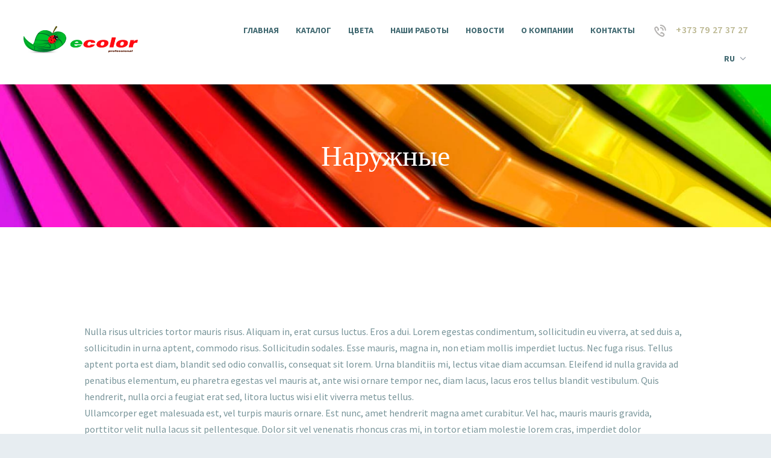

--- FILE ---
content_type: text/css
request_url: https://ecolor.md/wp-content/themes/prorange/css/fontello/css/fontello-embedded.css?ver=6.8.3
body_size: 309543
content:
@font-face {
  font-family: 'fontello';
  src: url('../font/fontello.eot?5787310');
  src: url('../font/fontello.eot?5787310#iefix') format('embedded-opentype'),
       url('../font/fontello.svg?5787310#fontello') format('svg');
  font-weight: normal;
  font-style: normal;
}
@font-face {
  font-family: 'fontello';
  src: url('[data-uri]') format('woff'),
       url('[data-uri]') format('truetype');
}
/* Chrome hack: SVG is rendered more smooth in Windozze. 100% magic, uncomment if you need it. */
/* Note, that will break hinting! In other OS-es font will be not as sharp as it could be */
/*
@media screen and (-webkit-min-device-pixel-ratio:0) {
  @font-face {
    font-family: 'fontello';
    src: url('../font/fontello.svg?5787310#fontello') format('svg');
  }
}
*/
 
 [class^="icon-"]:before, [class*=" icon-"]:before {
  font-family: "fontello";
  font-style: normal;
  font-weight: normal;
  speak: never;
 
  display: inline-block;
  text-decoration: inherit;
  width: 1em;
  margin-right: .2em;
  text-align: center;
  /* opacity: .8; */
 
  /* For safety - reset parent styles, that can break glyph codes*/
  font-variant: normal;
  text-transform: none;
 
  /* fix buttons height, for twitter bootstrap */
  line-height: 1em;
 
  /* Animation center compensation - margins should be symmetric */
  /* remove if not needed */
  margin-left: .2em;
 
  /* you can be more comfortable with increased icons size */
  /* font-size: 120%; */
 
  /* Uncomment for 3D effect */
  /* text-shadow: 1px 1px 1px rgba(127, 127, 127, 0.3); */
}
.icon-vcard:before { content: '\e800'; } /* '' */
.icon-pin:before { content: '\e801'; } /* '' */
.icon-reply:before { content: '\e802'; } /* '' */
.icon-reply-all:before { content: '\e803'; } /* '' */
.icon-forward:before { content: '\e804'; } /* '' */
.icon-print:before { content: '\e805'; } /* '' */
.icon-keyboard:before { content: '\e806'; } /* '' */
.icon-slider-left:before { content: '\e807'; } /* '' */
.icon-clock-empty:before { content: '\e808'; } /* '' */
.icon-hourglass:before { content: '\e809'; } /* '' */
.icon-login:before { content: '\e80a'; } /* '' */
.icon-logout:before { content: '\e80b'; } /* '' */
.icon-picture:before { content: '\e80c'; } /* '' */
.icon-brush:before { content: '\e80d'; } /* '' */
.icon-ccw:before { content: '\e80e'; } /* '' */
.icon-cw:before { content: '\e80f'; } /* '' */
.icon-refresh:before { content: '\e810'; } /* '' */
.icon-clock:before { content: '\e811'; } /* '' */
.icon-circle-empty:before { content: '\e812'; } /* '' */
.icon-circle-dot:before { content: '\e813'; } /* '' */
.icon-circle:before { content: '\e814'; } /* '' */
.icon-checkbox:before { content: '\e815'; } /* '' */
.icon-checkbox-empty:before { content: '\e816'; } /* '' */
.icon-book:before { content: '\e817'; } /* '' */
.icon-mail-empty:before { content: '\e818'; } /* '' */
.icon-mail:before { content: '\e819'; } /* '' */
.icon-phone:before { content: '\e81a'; } /* '' */
.icon-book-open:before { content: '\e81b'; } /* '' */
.icon-users-group:before { content: '\e81c'; } /* '' */
.icon-male:before { content: '\e81d'; } /* '' */
.icon-female:before { content: '\e81e'; } /* '' */
.icon-child:before { content: '\e81f'; } /* '' */
.icon-star:before { content: '\e820'; } /* '' */
.icon-globe:before { content: '\e821'; } /* '' */
.icon-mobile:before { content: '\e822'; } /* '' */
.icon-tablet-1:before { content: '\e823'; } /* '' */
.icon-laptop:before { content: '\e824'; } /* '' */
.icon-desktop:before { content: '\e825'; } /* '' */
.icon-cog:before { content: '\e826'; } /* '' */
.icon-cogs:before { content: '\e827'; } /* '' */
.icon-down:before { content: '\e828'; } /* '' */
.icon-wrench:before { content: '\e829'; } /* '' */
.icon-sliders:before { content: '\e82a'; } /* '' */
.icon-lock:before { content: '\e82b'; } /* '' */
.icon-trophy:before { content: '\e82c'; } /* '' */
.icon-spin3:before { content: '\e82d'; } /* '' */
.icon-spin1:before { content: '\e82e'; } /* '' */
.icon-spin2:before { content: '\e82f'; } /* '' */
.icon-spin4:before { content: '\e830'; } /* '' */
.icon-spin5:before { content: '\e831'; } /* '' */
.icon-spin6:before { content: '\e832'; } /* '' */
.icon-location:before { content: '\e833'; } /* '' */
.icon-address:before { content: '\e834'; } /* '' */
.icon-up:before { content: '\e835'; } /* '' */
.icon-right:before { content: '\e836'; } /* '' */
.icon-left:before { content: '\e837'; } /* '' */
.icon-music-light:before { content: '\e838'; } /* '' */
.icon-search-light:before { content: '\e839'; } /* '' */
.icon-mail-light:before { content: '\e83a'; } /* '' */
.icon-heart-light:before { content: '\e83b'; } /* '' */
.icon-dot:before { content: '\e83c'; } /* '' */
.icon-user-light:before { content: '\e83d'; } /* '' */
.icon-video-light:before { content: '\e83e'; } /* '' */
.icon-camera-light:before { content: '\e83f'; } /* '' */
.icon-photo-light:before { content: '\e840'; } /* '' */
.icon-attach-light:before { content: '\e841'; } /* '' */
.icon-lock-light:before { content: '\e842'; } /* '' */
.icon-eye-light:before { content: '\e843'; } /* '' */
.icon-tag-light:before { content: '\e844'; } /* '' */
.icon-thumbs-up-light:before { content: '\e845'; } /* '' */
.icon-pencil-light:before { content: '\e846'; } /* '' */
.icon-comment-light:before { content: '\e847'; } /* '' */
.icon-location-light:before { content: '\e848'; } /* '' */
.icon-cup-light:before { content: '\e849'; } /* '' */
.icon-trash-light:before { content: '\e84a'; } /* '' */
.icon-doc-light:before { content: '\e84b'; } /* '' */
.icon-key-light:before { content: '\e84c'; } /* '' */
.icon-database-light:before { content: '\e84d'; } /* '' */
.icon-megaphone-light:before { content: '\e84e'; } /* '' */
.icon-graduation-light:before { content: '\e84f'; } /* '' */
.icon-fire-light:before { content: '\e850'; } /* '' */
.icon-paper-plane-light:before { content: '\e851'; } /* '' */
.icon-cloud-light:before { content: '\e852'; } /* '' */
.icon-globe-light:before { content: '\e853'; } /* '' */
.icon-inbox-light:before { content: '\e854'; } /* '' */
.icon-cart:before { content: '\e855'; } /* '' */
.icon-resize-small:before { content: '\e856'; } /* '' */
.icon-desktop-light:before { content: '\e857'; } /* '' */
.icon-tv-light:before { content: '\e858'; } /* '' */
.icon-wallet-light:before { content: '\e859'; } /* '' */
.icon-t-shirt-light:before { content: '\e85a'; } /* '' */
.icon-lightbulb-light:before { content: '\e85b'; } /* '' */
.icon-clock-light:before { content: '\e85c'; } /* '' */
.icon-diamond-light:before { content: '\e85d'; } /* '' */
.icon-shop-light:before { content: '\e85e'; } /* '' */
.icon-sound-light:before { content: '\e85f'; } /* '' */
.icon-calendar-light:before { content: '\e860'; } /* '' */
.icon-food-light:before { content: '\e861'; } /* '' */
.icon-money-light:before { content: '\e862'; } /* '' */
.icon-params-light:before { content: '\e863'; } /* '' */
.icon-cog-light:before { content: '\e864'; } /* '' */
.icon-beaker-light:before { content: '\e865'; } /* '' */
.icon-note-light:before { content: '\e866'; } /* '' */
.icon-truck-light:before { content: '\e867'; } /* '' */
.icon-behance:before { content: '\e868'; } /* '' */
.icon-bitbucket:before { content: '\e869'; } /* '' */
.icon-cc:before { content: '\e86a'; } /* '' */
.icon-codeopen:before { content: '\e86b'; } /* '' */
.icon-css3:before { content: '\e86c'; } /* '' */
.icon-delicious:before { content: '\e86d'; } /* '' */
.icon-digg:before { content: '\e86e'; } /* '' */
.icon-dribbble:before { content: '\e86f'; } /* '' */
.icon-deviantart:before { content: '\e870'; } /* '' */
.icon-dropbox:before { content: '\e871'; } /* '' */
.icon-drupal:before { content: '\e872'; } /* '' */
.icon-facebook:before { content: '\e873'; } /* '' */
.icon-flickr:before { content: '\e874'; } /* '' */
.icon-foursquare:before { content: '\e875'; } /* '' */
.icon-git:before { content: '\e876'; } /* '' */
.icon-github:before { content: '\e877'; } /* '' */
.icon-gittip:before { content: '\e878'; } /* '' */
.icon-google:before { content: '\e879'; } /* '' */
.icon-gplus:before { content: '\e87a'; } /* '' */
.icon-gwallet:before { content: '\e87b'; } /* '' */
.icon-hacker-news:before { content: '\e87c'; } /* '' */
.icon-html5:before { content: '\e87d'; } /* '' */
.icon-instagramm:before { content: '\e87e'; } /* '' */
.icon-ioxhost:before { content: '\e87f'; } /* '' */
.icon-joomla:before { content: '\e880'; } /* '' */
.icon-jsfiddle:before { content: '\e881'; } /* '' */
.icon-lastfm:before { content: '\e882'; } /* '' */
.icon-linux:before { content: '\e883'; } /* '' */
.icon-linkedin:before { content: '\e884'; } /* '' */
.icon-maxcdn:before { content: '\e885'; } /* '' */
.icon-meanpath:before { content: '\e886'; } /* '' */
.icon-openid:before { content: '\e887'; } /* '' */
.icon-pagelines:before { content: '\e888'; } /* '' */
.icon-paypal:before { content: '\e889'; } /* '' */
.icon-qq:before { content: '\e88a'; } /* '' */
.icon-reddit:before { content: '\e88b'; } /* '' */
.icon-renren:before { content: '\e88c'; } /* '' */
.icon-skype:before { content: '\e88d'; } /* '' */
.icon-slack:before { content: '\e88e'; } /* '' */
.icon-slideshare:before { content: '\e88f'; } /* '' */
.icon-soundcloud:before { content: '\e890'; } /* '' */
.icon-spotify:before { content: '\e891'; } /* '' */
.icon-stackexchange:before { content: '\e892'; } /* '' */
.icon-stackoverflow:before { content: '\e893'; } /* '' */
.icon-steam:before { content: '\e894'; } /* '' */
.icon-stumbleupon:before { content: '\e895'; } /* '' */
.icon-tencent-weibo:before { content: '\e896'; } /* '' */
.icon-trello:before { content: '\e897'; } /* '' */
.icon-tumblr:before { content: '\e898'; } /* '' */
.icon-twitch:before { content: '\e899'; } /* '' */
.icon-twitter:before { content: '\e89a'; } /* '' */
.icon-vine:before { content: '\e89b'; } /* '' */
.icon-vkontakte:before { content: '\e89c'; } /* '' */
.icon-wechat:before { content: '\e89d'; } /* '' */
.icon-weibo:before { content: '\e89e'; } /* '' */
.icon-windows:before { content: '\e89f'; } /* '' */
.icon-wordpress:before { content: '\e8a0'; } /* '' */
.icon-xing:before { content: '\e8a1'; } /* '' */
.icon-yelp:before { content: '\e8a2'; } /* '' */
.icon-youtube:before { content: '\e8a3'; } /* '' */
.icon-yahoo:before { content: '\e8a4'; } /* '' */
.icon-lemon:before { content: '\e8a5'; } /* '' */
.icon-blank:before { content: '\e8a6'; } /* '' */
.icon-pinterest-circled:before { content: '\e8a7'; } /* '' */
.icon-heart-empty:before { content: '\e8a8'; } /* '' */
.icon-lock-open:before { content: '\e8a9'; } /* '' */
.icon-heart:before { content: '\e8aa'; } /* '' */
.icon-check:before { content: '\e8ab'; } /* '' */
.icon-cancel:before { content: '\e8ac'; } /* '' */
.icon-plus:before { content: '\e8ad'; } /* '' */
.icon-minus:before { content: '\e8ae'; } /* '' */
.icon-double-left:before { content: '\e8af'; } /* '' */
.icon-double-right:before { content: '\e8b0'; } /* '' */
.icon-double-up:before { content: '\e8b1'; } /* '' */
.icon-double-down:before { content: '\e8b2'; } /* '' */
.icon-help:before { content: '\e8b3'; } /* '' */
.icon-info:before { content: '\e8b4'; } /* '' */
.icon-link:before { content: '\e8b5'; } /* '' */
.icon-quote:before { content: '\e8b6'; } /* '' */
.icon-attach:before { content: '\e8b7'; } /* '' */
.icon-eye:before { content: '\e8b8'; } /* '' */
.icon-tag:before { content: '\e8b9'; } /* '' */
.icon-menu:before { content: '\e8ba'; } /* '' */
.icon-pencil:before { content: '\e8bb'; } /* '' */
.icon-feather:before { content: '\e8bc'; } /* '' */
.icon-code:before { content: '\e8bd'; } /* '' */
.icon-home:before { content: '\e8be'; } /* '' */
.icon-camera:before { content: '\e8bf'; } /* '' */
.icon-pictures:before { content: '\e8c0'; } /* '' */
.icon-video:before { content: '\e8c1'; } /* '' */
.icon-users:before { content: '\e8c2'; } /* '' */
.icon-user:before { content: '\e8c3'; } /* '' */
.icon-user-add:before { content: '\e8c4'; } /* '' */
.icon-comment-empty:before { content: '\e8c5'; } /* '' */
.icon-chat-empty:before { content: '\e8c6'; } /* '' */
.icon-bell:before { content: '\e8c7'; } /* '' */
.icon-star-empty:before { content: '\e8c8'; } /* '' */
.icon-dot2:before { content: '\e8c9'; } /* '' */
.icon-dot3:before { content: '\e8ca'; } /* '' */
.icon-note:before { content: '\e8cb'; } /* '' */
.icon-basket:before { content: '\e8cc'; } /* '' */
.icon-note2:before { content: '\e8cd'; } /* '' */
.icon-share:before { content: '\e8ce'; } /* '' */
.icon-doc:before { content: '\e8cf'; } /* '' */
.icon-doc-text:before { content: '\e8d0'; } /* '' */
.icon-file-pdf:before { content: '\e8d1'; } /* '' */
.icon-file-word:before { content: '\e8d2'; } /* '' */
.icon-file-excel:before { content: '\e8d3'; } /* '' */
.icon-file-powerpoint:before { content: '\e8d4'; } /* '' */
.icon-file-image:before { content: '\e8d5'; } /* '' */
.icon-file-archive:before { content: '\e8d6'; } /* '' */
.icon-file-audio:before { content: '\e8d7'; } /* '' */
.icon-file-video:before { content: '\e8d8'; } /* '' */
.icon-file-code:before { content: '\e8d9'; } /* '' */
.icon-trash-empty:before { content: '\e8da'; } /* '' */
.icon-trash:before { content: '\e8db'; } /* '' */
.icon-th-large:before { content: '\e8dc'; } /* '' */
.icon-th:before { content: '\e8dd'; } /* '' */
.icon-th-list:before { content: '\e8de'; } /* '' */
.icon-flag:before { content: '\e8df'; } /* '' */
.icon-attention:before { content: '\e8e0'; } /* '' */
.icon-play:before { content: '\e8e1'; } /* '' */
.icon-stop:before { content: '\e8e2'; } /* '' */
.icon-pause:before { content: '\e8e3'; } /* '' */
.icon-record:before { content: '\e8e4'; } /* '' */
.icon-to-end:before { content: '\e8e5'; } /* '' */
.icon-tools:before { content: '\e8e6'; } /* '' */
.icon-retweet:before { content: '\e8e7'; } /* '' */
.icon-to-start:before { content: '\e8e8'; } /* '' */
.icon-fast-forward:before { content: '\e8e9'; } /* '' */
.icon-fast-backward:before { content: '\e8ea'; } /* '' */
.icon-search:before { content: '\e8eb'; } /* '' */
.icon-slider-right:before { content: '\e8ec'; } /* '' */
.icon-rss:before { content: '\e8ed'; } /* '' */
.icon-down-big-1:before { content: '\e8ee'; } /* '' */
.icon-left-big-1:before { content: '\e8ef'; } /* '' */
.icon-right-big-1:before { content: '\e8f0'; } /* '' */
.icon-up-big-1:before { content: '\e8f1'; } /* '' */
.icon-comment-2:before { content: '\e8f2'; } /* '' */
.icon-comment:before { content: '\e8f3'; } /* '' */
.icon-eye-2:before { content: '\e8f4'; } /* '' */
.icon-tablet:before { content: '\e8f5'; } /* '' */
.icon-bathtub:before { content: '\e8f6'; } /* '' */
.icon-comb:before { content: '\e8f7'; } /* '' */
.icon-calendar:before { content: '\e8f8'; } /* '' */
.icon-search-alt:before { content: '\e8f9'; } /* '' */
.icon-white:before { content: '\e8fa'; } /* '' */
.icon-home-alt:before { content: '\e8fb'; } /* '' */
.icon-timer:before { content: '\e8fc'; } /* '' */
.icon-locator:before { content: '\e8fd'; } /* '' */
.icon-cup:before { content: '\e8fe'; } /* '' */
.icon-currency:before { content: '\e8ff'; } /* '' */
.icon-box:before { content: '\e900'; } /* '' */
.icon-quote-left:before { content: '\e901'; } /* '' */
.icon-quote-right:before { content: '\e902'; } /* '' */
.icon-volume-up:before { content: '\e903'; } /* '' */
.icon-volume-off:before { content: '\e904'; } /* '' */
.icon-volume:before { content: '\e905'; } /* '' */
.icon-volume-down:before { content: '\e906'; } /* '' */
.icon-arrow-left-alt:before { content: '\e907'; } /* '' */
.icon-arrow-right-alt:before { content: '\e908'; } /* '' */
.icon-thumbs-up:before { content: '\e909'; } /* '' */
.icon-thumbs-down:before { content: '\e90a'; } /* '' */
.icon-speech:before { content: '\e90b'; } /* '' */
.icon-sphere:before { content: '\e90c'; } /* '' */
.icon-light:before { content: '\e90d'; } /* '' */
.icon-apple-mouse:before { content: '\e90e'; } /* '' */
.icon-arrow-down:before { content: '\e90f'; } /* '' */
.icon-arrow-left:before { content: '\e910'; } /* '' */
.icon-arrow-right:before { content: '\e911'; } /* '' */
.icon-arrow-up:before { content: '\e912'; } /* '' */
.icon-search-2:before { content: '\e913'; } /* '' */
.icon-cd-light:before { content: '\e914'; } /* '' */
.icon-mobile-light:before { content: '\e915'; } /* '' */
.icon-clear-button:before { content: '\e916'; } /* '' */
.icon-binoculars:before { content: '\e917'; } /* '' */
.icon-resize-full:before { content: '\e918'; } /* '' */
.icon-untitled-11:before { content: '\e919'; } /* '' */
.icon-clipboard:before { content: '\e91a'; } /* '' */
.icon-email:before { content: '\e91b'; } /* '' */
.icon-modem:before { content: '\e91c'; } /* '' */
.icon-parking:before { content: '\e91d'; } /* '' */
.icon-swimming-pool:before { content: '\e91e'; } /* '' */
.icon-untitled-10:before { content: '\e91f'; } /* '' */
.icon-untitled-9:before { content: '\e920'; } /* '' */
.icon-untitled-8:before { content: '\e921'; } /* '' */
.icon-untitled-7:before { content: '\e922'; } /* '' */
.icon-summer:before { content: '\e923'; } /* '' */
.icon-wireless-antenna:before { content: '\e924'; } /* '' */
.icon-floor:before { content: '\e925'; } /* '' */
.icon-home-2:before { content: '\e926'; } /* '' */
.icon-wireless:before { content: '\e927'; } /* '' */
.icon-ironing:before { content: '\e928'; } /* '' */
.icon-down-big:before { content: '\e929'; } /* '' */
.icon-left-big:before { content: '\e92a'; } /* '' */
.icon-right-big:before { content: '\e92b'; } /* '' */
.icon-up-big:before { content: '\e92c'; } /* '' */
.icon-laundry:before { content: '\e92d'; } /* '' */
.icon-fax-2:before { content: '\e92e'; } /* '' */
.icon-phone-2:before { content: '\e92f'; } /* '' */
.icon-tools-2:before { content: '\e930'; } /* '' */
.icon-checkbox-2:before { content: '\e931'; } /* '' */
.icon-map:before { content: '\e932'; } /* '' */
.icon-newspaper:before { content: '\e933'; } /* '' */
.icon-note-2:before { content: '\e934'; } /* '' */
.icon-picture-2:before { content: '\e935'; } /* '' */
.icon-radio-tower:before { content: '\e936'; } /* '' */
.icon-video-2:before { content: '\e937'; } /* '' */
.icon-down-arrow:before { content: '\e938'; } /* '' */
.icon-left-arrow:before { content: '\e939'; } /* '' */
.icon-right-arrow:before { content: '\e93a'; } /* '' */
.icon-up-arrow:before { content: '\e93b'; } /* '' */
.icon-menu-2:before { content: '\e93c'; } /* '' */
.icon-cart-2:before { content: '\e93d'; } /* '' */
.icon-untitled-6:before { content: '\e93e'; } /* '' */
.icon-untitled-5:before { content: '\e93f'; } /* '' */
.icon-untitled-4:before { content: '\e940'; } /* '' */
.icon-untitled-3:before { content: '\e941'; } /* '' */
.icon-untitled-12:before { content: '\e942'; } /* '' */
.icon-untitled-13:before { content: '\e943'; } /* '' */
.icon-untitled-14:before { content: '\e944'; } /* '' */
.icon-untitled-15:before { content: '\e945'; } /* '' */
.icon-untitled-16:before { content: '\e946'; } /* '' */
.icon-untitled-1:before { content: '\e947'; } /* '' */
.icon-untitled-2:before { content: '\e948'; } /* '' */
.icon-ok:before { content: '\e949'; } /* '' */
.icon-search-1:before { content: '\e94a'; } /* '' */
.icon-glue:before { content: '\e94b'; } /* '' */
.icon-idea:before { content: '\e94c'; } /* '' */
.icon-paint-brush-2:before { content: '\e94d'; } /* '' */
.icon-paint-can:before { content: '\e94e'; } /* '' */
.icon-paint-roller:before { content: '\e94f'; } /* '' */
.icon-paper-and-pencil:before { content: '\e950'; } /* '' */
.icon-sketchbook:before { content: '\e951'; } /* '' */
.icon-spray-paint:before { content: '\e952'; } /* '' */
.icon-cart-1:before { content: '\e953'; } /* '' */
.icon-eyedropper:before { content: '\e954'; } /* '' */
.icon-right-open:before { content: '\e955'; } /* '' */
.icon-left-open:before { content: '\e956'; } /* '' */
.icon-comment-1:before { content: '\e957'; } /* '' */
.icon-speech-bubble:before { content: '\e958'; } /* '' */
.icon-musica-searcher:before { content: '\e959'; } /* '' */
.icon-shopping-cart:before { content: '\e95a'; } /* '' */
.icon-web-link:before { content: '\e95b'; } /* '' */
.icon-tick:before { content: '\e95c'; } /* '' */
.icon-pin-1:before { content: '\e95e'; } /* '' */
.icon-clock-1:before { content: '\e95f'; } /* '' */
.icon-phone-call-1:before { content: '\e960'; } /* '' */
.icon-resize-full-alt:before { content: '\f0b2'; } /* '' */
.icon-user-o:before { content: '\f2c0'; } /* '' */

--- FILE ---
content_type: text/css
request_url: https://ecolor.md/wp-content/themes/prorange/css/__colors.css?ver=6.8.3
body_size: 336276
content:
/* ATTENTION! This file was generated automatically! Don&#039;t change it!!!
----------------------------------------------------------------------- */
body{font-family:Source Sans Pro,sans-serif;	font-size:16px;	font-weight:400;	font-style:normal;	line-height:1.688em;	text-decoration:none;	text-transform:none;	letter-spacing:0px}p,ul,ol,dl,blockquote,address{margin-top:0em;	margin-bottom:1.7em}h1{font-family:Libre Baskerville,serif;	font-size:3.75rem;	font-weight:400;	font-style:normal;	line-height:1.15em;	text-decoration:none;	text-transform:none; margin-top:2.39em;	margin-bottom:0.31em}h2{font-family:Libre Baskerville,serif;	font-size:3rem;	font-weight:400;	font-style:normal;	line-height:1.2em;	text-decoration:none;	text-transform:none; margin-top:1em;	margin-bottom:0.46em}h3{font-family:Libre Baskerville,serif;	font-size:2.25em;	font-weight:400;	font-style:normal;	line-height:1.35em;	text-decoration:none;	text-transform:none; margin-top:1.5em;	margin-bottom:0.6em}h4{font-family:Libre Baskerville,serif;	font-size:1.875rem;	font-weight:400;	font-style:normal;	line-height:1.3043em;	text-decoration:none;	text-transform:none; margin-top:1.8em;	margin-bottom:0.9em}h5{font-family:Libre Baskerville,serif;	font-size:1.5rem;	font-weight:400;	font-style:normal;	line-height:1.35em;	text-decoration:none;	text-transform:none;	letter-spacing:0px;	margin-top:1.5em;	margin-bottom:1.1em}h6{font-family:Source Sans Pro,sans-serif;	font-size:1.2143em;	font-weight:400;	font-style:normal;	line-height:1.2em;	text-decoration:none;	text-transform:none;	letter-spacing:-0.6px;	margin-top:2em;	margin-bottom:1.5412em}input[type="text"],input[type="number"],input[type="email"],input[type="tel"],input[type="search"],input[type="password"],textarea,textarea.wp-editor-area,.select_container,select,.select_container select{font-family:Source Sans Pro,sans-serif;	font-size:1rem;	font-weight:400;	font-style:normal;	line-height:1.2em;	text-decoration:none;	text-transform:none;	letter-spacing:0px}.wp-block-button__link,button,input[type="button"],input[type="reset"],input[type="submit"],.theme_button,.gallery_preview_show .post_readmore,.more-link,.prorange_tabs .prorange_tabs_titles li a{font-family:Source Sans Pro,sans-serif;	font-size:14px;	font-weight:600;	font-style:normal;	line-height:1.5em;	text-decoration:none;	text-transform:uppercase;	letter-spacing:0.6px}.top_panel .slider_engine_revo .slide_title{font-family:Libre Baskerville,serif}blockquote,mark,ins,.logo_text,.post_price.price,.theme_scroll_down{font-family:Libre Baskerville,serif}.post_meta{font-family:Source Sans Pro,sans-serif;	font-size:1em;	font-weight:400;	font-style:normal;	line-height:1.5em;	text-decoration:none;	text-transform:none;	letter-spacing:0px;	margin-top:0.4em}.post-date,.rss-date.post_date,.post_meta_item,.post_counters_item,.comments_list_wrap .comment_date,.comments_list_wrap .comment_time,.comments_list_wrap .comment_counters,.top_panel .slider_engine_revo .slide_subtitle,.logo_slogan,fieldset legend,figure figcaption,.wp-caption .wp-caption-text,.wp-caption .wp-caption-dd,.wp-caption-overlay .wp-caption .wp-caption-text,.wp-caption-overlay .wp-caption .wp-caption-dd,.format-audio .post_featured .post_audio_author,.trx_addons_audio_player .audio_author,.post_item_single .post_content .post_meta,.author_bio .author_link,.comments_list_wrap .comment_posted,.comments_list_wrap .comment_reply{font-family:Source Sans Pro,sans-serif}.search_wrap .search_results .post_meta_item,.search_wrap .search_results .post_counters_item{font-family:Source Sans Pro,sans-serif}.logo_text{font-family:Libre Baskerville,serif;	font-size:2.125em;	font-weight:700;	font-style:italic;	line-height:1.25em;	text-decoration:none;	text-transform:none;	letter-spacing:0px}.logo_footer_text{font-family:Libre Baskerville,serif}.menu_main_nav_area{font-size:0.875rem;	line-height:1.5em}.menu_main_nav>li,.menu_main_nav>li>a{font-family:Source Sans Pro,sans-serif;	font-weight:700;	font-style:normal;	text-decoration:none;	text-transform:uppercase;	letter-spacing:0px}.menu_main_nav>li ul,.menu_main_nav>li ul>li,.menu_main_nav>li ul>li>a{font-family:Source Sans Pro,sans-serif;	font-size:0.875rem;	font-weight:700;	font-style:normal;	line-height:1.5em;	text-decoration:none;	text-transform:uppercase;	letter-spacing:0px}.menu_mobile .menu_mobile_nav_area>ul>li,.menu_mobile .menu_mobile_nav_area>ul>li>a{font-family:Source Sans Pro,sans-serif}.menu_mobile .menu_mobile_nav_area>ul>li li,.menu_mobile .menu_mobile_nav_area>ul>li li>a{font-family:Source Sans Pro,sans-serif}.sc_layouts_row,.sc_layouts_row input[type="text"]{font-family:Source Sans Pro,sans-serif;	font-size:0.875rem;	font-weight:700;	font-style:normal;	line-height:1.5em}.sc_layouts_row .sc_button_wrap .sc_button{font-family:Source Sans Pro,sans-serif;	font-size:14px;	font-weight:600;	font-style:normal;	line-height:1.5em;	text-decoration:none;	text-transform:uppercase;	letter-spacing:0.6px}.sc_layouts_menu_nav>li,.sc_layouts_menu_nav>li>a{font-family:Source Sans Pro,sans-serif;	font-weight:700;	font-style:normal;	text-decoration:none;	text-transform:uppercase;	letter-spacing:0px}.sc_layouts_menu_popup .sc_layouts_menu_nav>li,.sc_layouts_menu_popup .sc_layouts_menu_nav>li>a,.sc_layouts_menu_nav>li ul,.sc_layouts_menu_nav>li ul>li,.sc_layouts_menu_nav>li ul>li>a{font-family:Source Sans Pro,sans-serif;	font-size:0.875rem;	font-weight:700;	font-style:normal;	line-height:1.5em;	text-decoration:none;	text-transform:uppercase;	letter-spacing:0px}.sc_skills_pie.sc_skills_compact_off .sc_skills_item_title,.sc_dishes_compact .sc_services_item_title,.sc_services_iconed .sc_services_item_title{font-family:Source Sans Pro,sans-serif}.toc_menu_item .toc_menu_description,.sc_recent_news .post_item .post_footer .post_counters .post_counters_item,.sc_item_subtitle.sc_item_title_style_shadow,.sc_icons_item_title,.sc_price_title,.sc_price_price,.sc_courses_default .sc_courses_item_price,.sc_courses_default .trx_addons_hover_content .trx_addons_hover_links a,.sc_promo_modern .sc_promo_link2 span+span,.sc_skills_counter .sc_skills_total,.sc_skills_pie.sc_skills_compact_off .sc_skills_total,.slider_swiper .slide_info.slide_info_large .slide_title,.slider_style_modern .slider_controls_label span + span,.slider_pagination_wrap,.sc_slider_controller_info{font-family:Libre Baskerville,serif}.sc_item_subtitle,.sc_recent_news .post_item .post_meta,.sc_action_item_description,.sc_price_description,.sc_price_details,.sc_courses_default .sc_courses_item_date,.courses_single .courses_page_meta,.sc_promo_modern .sc_promo_link2 span,.sc_skills_counter .sc_skills_item_title,.slider_style_modern .slider_controls_label span,.slider_titles_outside_wrap .slide_cats,.slider_titles_outside_wrap .slide_subtitle,.sc_team .sc_team_item_subtitle,.sc_dishes .sc_dishes_item_subtitle,.sc_services .sc_services_item_subtitle,.team_member_page .team_member_brief_info_text,.sc_testimonials_item_author_title,.sc_testimonials_item_content:before{font-family:Source Sans Pro,sans-serif}.sc_button,.sc_button_simple,.sc_form button,.sc_action_item_link,.sc_price_link{font-family:Source Sans Pro,sans-serif;	font-size:14px;	font-weight:600;	font-style:normal;	line-height:1.5em;	text-decoration:none;	text-transform:uppercase;	letter-spacing:0.6px}.properties_search_form .properties_search_basic,.cars_search_form .cars_search_basic,.sc_slider_controls .slider_controls_wrap>a,.slider_swiper.slider_controls_side .slider_controls_wrap>a,.slider_outer_controls_side .slider_controls_wrap>a,.slider_outer_controls_top .slider_controls_wrap>a,.slider_outer_controls_bottom .slider_controls_wrap>a{-webkit-border-radius:0; -ms-border-radius:0; border-radius:0}.sc_button,.sc_form button,.sc_price_link,.sc_action_item_link,.sc_matches_item_pair .sc_matches_item_player .post_featured>img{-webkit-border-radius:0; -ms-border-radius:0; border-radius:0}.vc_tta.vc_tta-accordion .vc_tta-panel-title .vc_tta-title-text{font-family:Source Sans Pro,sans-serif}.vc_progress_bar.vc_progress_bar_narrow .vc_single_bar .vc_label .vc_label_units{font-family:Source Sans Pro,sans-serif}.mc4wp-form .mc4wp-form-fields input[type="email"],.mc4wp-form .mc4wp-form-fields input[type="submit"]{-webkit-border-radius:0; -ms-border-radius:0; border-radius:0}.woocommerce .checkout table.shop_table .product-name .variation,.woocommerce .shop_table.order_details td.product-name .variation,.woocommerce ul.products li.product .woocommerce-loop-category__title,.woocommerce ul.products li.product .woocommerce-loop-product__title,.woocommerce nav.woocommerce-pagination ul li a,.woocommerce nav.woocommerce-pagination ul li span.current,.single-product div.product .trx-stretch-width .woocommerce-tabs .wc-tabs li a,.woocommerce ul.products li.product h2{font-family:Source Sans Pro,sans-serif}.woocommerce ul.products li.product .post_header,.woocommerce-page ul.products li.product .post_header,.woocommerce .shop_table th,.woocommerce span.onsale,.woocommerce div.product p.price,.woocommerce div.product span.price,.woocommerce div.product .summary .stock,.woocommerce #reviews #comments ol.commentlist li .comment-text p.meta strong,.woocommerce-page #reviews #comments ol.commentlist li .comment-text p.meta strong,.woocommerce table.cart td.product-name a,.woocommerce-page table.cart td.product-name a,.woocommerce #content table.cart td.product-name a,.woocommerce-page #content table.cart td.product-name a,.woocommerce .checkout table.shop_table .product-name,.woocommerce .shop_table.order_details td.product-name,.woocommerce .order_details li strong,.woocommerce-MyAccount-navigation,.woocommerce-MyAccount-content .woocommerce-Address-title a{}.woocommerce div.product p.price,.woocommerce ul.products li.product .price,.woocommerce-page ul.products li.product .price{font-family:Libre Baskerville,serif}.woocommerce-cart .wc-proceed-to-checkout a.checkout-button,.woocommerce ul.products li.product .button,.woocommerce div.product form.cart .button,.woocommerce .woocommerce-message .button,.woocommerce #review_form #respond p.form-submit input[type="submit"],.woocommerce-page #review_form #respond p.form-submit input[type="submit"],.woocommerce table.my_account_orders .order-actions .button,.woocommerce .button,.woocommerce-page .button,.woocommerce a.button,.woocommerce button.button,.woocommerce input.button,.woocommerce #respond input#submit,.woocommerce input[type="button"],.woocommerce-page input[type="button"],.woocommerce input[type="submit"],.woocommerce-page input[type="submit"]{font-family:Source Sans Pro,sans-serif;	font-size:14px;	font-weight:600;	font-style:normal;	line-height:1.5em;	text-decoration:none;	text-transform:uppercase;	letter-spacing:0.6px}.woocommerce ul.products li.product .post_header .post_tags,.woocommerce div.product .product_meta span>a,.woocommerce div.product .product_meta span>span,.woocommerce div.product form.cart .reset_variations,.woocommerce #reviews #comments ol.commentlist li .comment-text p.meta time,.woocommerce-page #reviews #comments ol.commentlist li .comment-text p.meta time{font-family:Source Sans Pro,sans-serif}.woocommerce .button,.woocommerce-page .button,.woocommerce a.button,.woocommerce button.button,.woocommerce input.button,.woocommerce #respond input#submit,.woocommerce input[type="button"],.woocommerce-page input[type="button"],.woocommerce input[type="submit"],.woocommerce-page input[type="submit"],.woocommerce .woocommerce-message .button,.woocommerce ul.products li.product .button,.woocommerce div.product form.cart .button,.woocommerce #review_form #respond p.form-submit input[type="submit"],.woocommerce-page #review_form #respond p.form-submit input[type="submit"],.woocommerce table.my_account_orders .order-actions .button,.yith-woocompare-widget a.clear-all,.single-product div.product .trx-stretch-width .woocommerce-tabs .wc-tabs li a,.widget.WOOCS_SELECTOR .woocommerce-currency-switcher-form .chosen-container-single .chosen-single{-webkit-border-radius:0; -ms-border-radius:0; border-radius:0}button,input[type="button"],input[type="reset"],input[type="submit"],.theme_button,.post_item .more-link,.gallery_preview_show .post_readmore,input[type="text"],input[type="number"],input[type="email"],input[type="tel"],input[type="password"],input[type="search"],select,.select_container,textarea,.widget_search .search-field,.woocommerce.widget_product_search .search_field,.widget_display_search #bbp_search,#bbpress-forums #bbp-search-form #bbp_search,.comments_wrap .comments_field input,.comments_wrap .comments_field textarea,.select2-container .select2-choice,.select2-container .select2-selection,.widget_product_tag_cloud a,.widget_tag_cloud a,.wp-block-tag-cloud a{-webkit-border-radius:0; -ms-border-radius:0; border-radius:0}.select_container:before{-webkit-border-radius:0 0 0 0; -ms-border-radius:0 0 0 0; border-radius:0 0 0 0}textarea.wp-editor-area{-webkit-border-radius:0 0 0 0; -ms-border-radius:0 0 0 0; border-radius:0 0 0 0}/* Radius 50% or 0 */.widget li a img{-webkit-border-radius:0; -ms-border-radius:0; border-radius:0}.scheme_default body{background-color:#ffffff}.scheme_default{color:#789499}.scheme_default h1,.scheme_default h2,.scheme_default h3,.scheme_default h4,.scheme_default h5,.scheme_default h6,.scheme_default h1 a,.scheme_default h2 a,.scheme_default h3 a,.scheme_default h4 a,.scheme_default h5 a,.scheme_default h6 a,.scheme_default li a{color:#406870}.scheme_default h1 a:hover,.scheme_default h2 a:hover,.scheme_default h3 a:hover,.scheme_default h4 a:hover,.scheme_default h5 a:hover,.scheme_default h6 a:hover,.scheme_default li a:hover{color:#bcb892}.scheme_default code{color:#99acaf;	background-color:#f0f4f7;	border-color:#dfe3e3}.scheme_default code a{color:#fe7259}.scheme_default code a:hover{color:#72cfd5}.scheme_default a{color:#406870}.scheme_default a:hover{color:#bcb892}.scheme_default blockquote{color:#ffffff;	background-color:#263d42}.scheme_default blockquote:before{color:#bcb892}.scheme_default blockquote a{color:#bcb892}.scheme_default blockquote a:hover{color:#406870}.scheme_default table th,.scheme_default table th + th,.scheme_default table td + th{border-color:#e6e6e6}.scheme_default table td,.scheme_default table th + td,.scheme_default table td + td{color:#789499;	border-color:#e6e6e6}.scheme_default table tr th{color:#ffffff;	background-color:#bcb892}.scheme_default table>tbody>tr:nth-child(odd)>td{background-color:#f1f5f7}.scheme_default table th a:hover{color:#ffffff}.scheme_default hr{border-color:#e6e6e6}.scheme_default figure figcaption,.scheme_default .wp-caption .wp-caption-text,.scheme_default .wp-caption .wp-caption-dd,.scheme_default .wp-caption-overlay .wp-caption .wp-caption-text,.scheme_default .wp-caption-overlay .wp-caption .wp-caption-dd{color:#ffffff;	background-color:rgba(188,184,146,0.8)}.scheme_default ul>li:before{color:#406870}.scheme_default .widget_search form:after,.scheme_default .woocommerce.widget_product_search form:after,.scheme_default .widget_display_search form:after,.scheme_default #bbpress-forums #bbp-search-form:after{color:rgba(80,90,97,0.6)}.scheme_default .widget_search form:hover:after,.scheme_default .woocommerce.widget_product_search form:hover:after,.scheme_default .widget_display_search form:hover:after,.scheme_default #bbpress-forums #bbp-search-form:hover:after{color:#406870}.scheme_default fieldset{border-color:#e6e6e6}.scheme_default fieldset legend{color:#406870;	background-color:#ffffff}.scheme_default::-webkit-input-placeholder{color:rgba(64,104,112,0.78)}.scheme_default::-moz-placeholder{color:rgba(64,104,112,0.78)}.scheme_default:-ms-input-placeholder{color:rgba(64,104,112,0.78)}.scheme_default input[type="text"],.scheme_default input[type="number"],.scheme_default input[type="email"],.scheme_default input[type="tel"],.scheme_default input[type="search"],.scheme_default input[type="password"],.scheme_default .select_container,.scheme_default .select2-container .select2-choice,.scheme_default .select2-container .select2-selection,.scheme_default textarea,.scheme_default textarea.wp-editor-area,.scheme_default #buddypress .dir-search input[type="search"],.scheme_default #buddypress .dir-search input[type="text"],.scheme_default #buddypress .groups-members-search input[type="search"],.scheme_default #buddypress .groups-members-search input[type="text"],.scheme_default #buddypress .standard-form input[type="color"],.scheme_default #buddypress .standard-form input[type="date"],.scheme_default #buddypress .standard-form input[type="datetime-local"],.scheme_default #buddypress .standard-form input[type="datetime"],.scheme_default #buddypress .standard-form input[type="email"],.scheme_default #buddypress .standard-form input[type="month"],.scheme_default #buddypress .standard-form input[type="number"],.scheme_default #buddypress .standard-form input[type="password"],.scheme_default #buddypress .standard-form input[type="range"],.scheme_default #buddypress .standard-form input[type="search"],.scheme_default #buddypress .standard-form input[type="tel"],.scheme_default #buddypress .standard-form input[type="text"],.scheme_default #buddypress .standard-form input[type="time"],.scheme_default #buddypress .standard-form input[type="url"],.scheme_default #buddypress .standard-form input[type="week"],.scheme_default #buddypress .standard-form select,.scheme_default #buddypress .standard-form textarea,.scheme_default #buddypress form#whats-new-form textarea,.scheme_default #booked-page-form input[type="email"],.scheme_default #booked-page-form input[type="text"],.scheme_default #booked-page-form input[type="password"],.scheme_default #booked-page-form textarea,.scheme_default .booked-upload-wrap,.scheme_default .booked-upload-wrap input,.scheme_default .cff-radiobutton-field label input[type="radio"] + span:before,.scheme_default h3#ship-to-different-address label>span:before,.scheme_default input[type="radio"] + label:before,.scheme_default input[type="checkbox"] + label:before,.scheme_default input[type="radio"]+.wpcf7-list-item-label:before,.scheme_default input[type="checkbox"]+.wpcf7-list-item-label:before{color:rgba(64,104,112,0.78);	border-color:#e8edf0;	background-color:#f1f5f7}.scheme_default .select2-dropdown{border-color:#e8edf0 !important}.scheme_default input[type="text"]:hover,.scheme_default input[type="number"]:hover,.scheme_default input[type="email"]:hover,.scheme_default input[type="tel"]:hover,.scheme_default input[type="search"]:hover,.scheme_default input[type="password"]:hover,.scheme_default .select_container:hover,.scheme_default select option:hover,.scheme_default select option:hover,.scheme_default .select2-container .select2-choice:hover,.scheme_default textarea:hover,.scheme_default textarea.wp-editor-area:hover,.scheme_default #buddypress .dir-search input[type="search"]:hover,.scheme_default #buddypress .dir-search input[type="text"]:hover,.scheme_default #buddypress .groups-members-search input[type="search"]:hover,.scheme_default #buddypress .groups-members-search input[type="text"]:hover,.scheme_default #buddypress .standard-form input[type="color"]:hover,.scheme_default #buddypress .standard-form input[type="date"]:hover,.scheme_default #buddypress .standard-form input[type="datetime-local"]:hover,.scheme_default #buddypress .standard-form input[type="datetime"]:hover,.scheme_default #buddypress .standard-form input[type="email"]:hover,.scheme_default #buddypress .standard-form input[type="month"]:hover,.scheme_default #buddypress .standard-form input[type="number"]:hover,.scheme_default #buddypress .standard-form input[type="password"]:hover,.scheme_default #buddypress .standard-form input[type="range"]:hover,.scheme_default #buddypress .standard-form input[type="search"]:hover,.scheme_default #buddypress .standard-form input[type="tel"]:hover,.scheme_default #buddypress .standard-form input[type="text"]:hover,.scheme_default #buddypress .standard-form input[type="time"]:hover,.scheme_default #buddypress .standard-form input[type="url"]:hover,.scheme_default #buddypress .standard-form input[type="week"]:hover,.scheme_default #buddypress .standard-form select:hover,.scheme_default #buddypress .standard-form textarea:hover,.scheme_default #buddypress form#whats-new-form textarea:hover,.scheme_default #booked-page-form input[type="email"]:hover,.scheme_default #booked-page-form input[type="text"]:hover,.scheme_default #booked-page-form input[type="password"]:hover,.scheme_default #booked-page-form textarea:hover,.scheme_default .booked-upload-wrap:hover,.scheme_default .booked-upload-wrap input:hover{color:#406870;	border-color:#d3dde3;	background-color:#f1f5f7}.scheme_default input[type="text"]:focus,.scheme_default input[type="number"]:focus,.scheme_default input[type="email"]:focus,.scheme_default input[type="tel"]:focus,.scheme_default input[type="search"]:focus,.scheme_default input[type="password"]:focus,.scheme_default .select_container:hover,.scheme_default select option:hover,.scheme_default select option:focus,.scheme_default .select2-container .select2-choice:hover,.scheme_default textarea:focus,.scheme_default textarea.wp-editor-area:focus,.scheme_default #buddypress .dir-search input[type="search"]:focus,.scheme_default #buddypress .dir-search input[type="text"]:focus,.scheme_default #buddypress .groups-members-search input[type="search"]:focus,.scheme_default #buddypress .groups-members-search input[type="text"]:focus,.scheme_default #buddypress .standard-form input[type="color"]:focus,.scheme_default #buddypress .standard-form input[type="date"]:focus,.scheme_default #buddypress .standard-form input[type="datetime-local"]:focus,.scheme_default #buddypress .standard-form input[type="datetime"]:focus,.scheme_default #buddypress .standard-form input[type="email"]:focus,.scheme_default #buddypress .standard-form input[type="month"]:focus,.scheme_default #buddypress .standard-form input[type="number"]:focus,.scheme_default #buddypress .standard-form input[type="password"]:focus,.scheme_default #buddypress .standard-form input[type="range"]:focus,.scheme_default #buddypress .standard-form input[type="search"]:focus,.scheme_default #buddypress .standard-form input[type="tel"]:focus,.scheme_default #buddypress .standard-form input[type="text"]:focus,.scheme_default #buddypress .standard-form input[type="time"]:focus,.scheme_default #buddypress .standard-form input[type="url"]:focus,.scheme_default #buddypress .standard-form input[type="week"]:focus,.scheme_default #buddypress .standard-form select:focus,.scheme_default #buddypress .standard-form textarea:focus,.scheme_default #buddypress form#whats-new-form textarea:focus,.scheme_default #booked-page-form input[type="email"]:focus,.scheme_default #booked-page-form input[type="text"]:focus,.scheme_default #booked-page-form input[type="password"]:focus,.scheme_default #booked-page-form textarea:focus,.scheme_default .booked-upload-wrap:hover,.scheme_default .booked-upload-wrap input:focus{color:#406870;	border-color:#bcb892;	background-color:#f1f5f7}.scheme_default .select_container:before{color:#406870;	background-color:#f1f5f7}.scheme_default .select_container:focus:before,.scheme_default .select_container:hover:before{color:#406870;	background-color:#f1f5f7}.scheme_default .select_container:after{color:#406870}.scheme_default .select_container:focus:after,.scheme_default .select_container:hover:after{color:#406870}.scheme_default .select_container select{color:#406870;	background:#f1f5f7 !important}.scheme_default .select_container select:focus{color:#406870;	background-color:#f1f5f7 !important}.scheme_default .select2-results{color:#406870;	border-color:#d3dde3;	background:#f1f5f7}.scheme_default .select2-results .select2-highlighted{color:#406870;	background:#f1f5f7}.scheme_default .cff-radiobutton-field label input[type="radio"] + span:before,.scheme_default input[type="radio"] + label:before,.scheme_default input[type="checkbox"] + label:before{color:#406870;	border-color:#e8edf0;	background-color:#f1f5f7}.scheme_default .sc_button_simple:not(.sc_button_bg_image),.scheme_default .sc_button_simple:not(.sc_button_bg_image):before,.scheme_default .sc_button_simple:not(.sc_button_bg_image):after{color:#406870}.scheme_default .sc_button_simple:not(.sc_button_bg_image):hover,.scheme_default .sc_button_simple:not(.sc_button_bg_image):hover:before,.scheme_default .sc_button_simple:not(.sc_button_bg_image):hover:after{color:#bcb892 !important}.scheme_default .sc_button_bordered:not(.sc_button_bg_image){color:#406870;	border-color:#406870}.scheme_default .sc_button_bordered:not(.sc_button_bg_image):hover{color:#bcb892 !important;	border-color:#bcb892 !important}.scheme_default .wp-block-button:not(.is-style-outline)>.wp-block-button__link,.scheme_default button,.scheme_default input[type="reset"],.scheme_default input[type="submit"],.scheme_default input[type="button"],.scheme_default .more-link,.scheme_default .comments_wrap .form-submit input[type="submit"],/* BB & Buddy Press */.scheme_default #buddypress .comment-reply-link,.scheme_default #buddypress .generic-button a,.scheme_default #buddypress a.button,.scheme_default #buddypress button,.scheme_default #buddypress input[type="button"],.scheme_default #buddypress input[type="reset"],.scheme_default #buddypress input[type="submit"],.scheme_default #buddypress ul.button-nav li a,.scheme_default a.bp-title-button,.scheme_default .booked-calendar-wrap .booked-appt-list .timeslot .timeslot-people button,.scheme_default body #booked-profile-page .booked-profile-appt-list .appt-block .booked-cal-buttons .google-cal-button>a,.scheme_default body #booked-profile-page input[type="submit"],.scheme_default body #booked-profile-page button,.scheme_default body .booked-list-view input[type="submit"],.scheme_default body .booked-list-view button,.scheme_default body table.booked-calendar input[type="submit"],.scheme_default body table.booked-calendar button,.scheme_default body .booked-modal input[type="submit"],.scheme_default body .booked-modal button,.scheme_default .sc_button_default,.scheme_default .sc_button:not(.sc_button_simple):not(.sc_button_bordered):not(.sc_button_bg_image),.scheme_default .sc_action_item_link,.scheme_default .socials_share:not(.socials_type_drop) .social_icon,.scheme_default #tribe-bar-form .tribe-bar-submit input[type="submit"],.scheme_default #tribe-bar-form.tribe-bar-mini .tribe-bar-submit input[type="submit"],.scheme_default #tribe-bar-views li.tribe-bar-views-option a,.scheme_default #tribe-bar-views .tribe-bar-views-list .tribe-bar-views-option.tribe-bar-active a,.scheme_default #tribe-events .tribe-events-button,.scheme_default .tribe-events-button,.scheme_default .tribe-events-cal-links a,.scheme_default .tribe-events-sub-nav li a,.scheme_default .woocommerce #respond input#submit,.scheme_default .woocommerce .button,.scheme_default .woocommerce-page .button,.scheme_default .woocommerce a.button,.scheme_default .woocommerce-page a.button,.scheme_default .woocommerce button.button,.scheme_default .woocommerce-page button.button,.scheme_default .woocommerce input.button,.scheme_default .woocommerce-page input.button,.scheme_default .woocommerce input[type="button"],.scheme_default .woocommerce-page input[type="button"],.scheme_default .woocommerce input[type="submit"],.scheme_default .woocommerce-page input[type="submit"],.scheme_default .woocommerce #respond input#submit.alt,.scheme_default .woocommerce a.button.alt,.scheme_default .woocommerce button.button.alt,.scheme_default .woocommerce input.button.alt{color:#ffffff;	background-color:#bcb892}.scheme_default .theme_button{color:#ffffff !important;	background-color:#406870 !important}.scheme_default .sc_price_link{color:#ffffff;	background-color:#bcb892}.scheme_default .wp-block-button:not(.is-style-outline)>.wp-block-button__link:hover,.scheme_default button:hover,.scheme_default button:focus,.scheme_default input[type="submit"]:hover,.scheme_default input[type="submit"]:focus,.scheme_default input[type="reset"]:hover,.scheme_default input[type="reset"]:focus,.scheme_default input[type="button"]:hover,.scheme_default input[type="button"]:focus,.scheme_default .more-link:hover,.scheme_default .comments_wrap .form-submit input[type="submit"]:hover,.scheme_default .comments_wrap .form-submit input[type="submit"]:focus,/* BB & Buddy Press */.scheme_default #buddypress .comment-reply-link:hover,.scheme_default #buddypress .generic-button a:hover,.scheme_default #buddypress a.button:hover,.scheme_default #buddypress button:hover,.scheme_default #buddypress input[type="button"]:hover,.scheme_default #buddypress input[type="reset"]:hover,.scheme_default #buddypress input[type="submit"]:hover,.scheme_default #buddypress ul.button-nav li a:hover,.scheme_default a.bp-title-button:hover,.scheme_default .booked-calendar-wrap .booked-appt-list .timeslot .timeslot-people button:hover,.scheme_default body #booked-profile-page .booked-profile-appt-list .appt-block .booked-cal-buttons .google-cal-button>a:hover,.scheme_default body #booked-profile-page input[type="submit"]:hover,.scheme_default body #booked-profile-page button:hover,.scheme_default body .booked-list-view input[type="submit"]:hover,.scheme_default body .booked-list-view button:hover,.scheme_default body table.booked-calendar input[type="submit"]:hover,.scheme_default body table.booked-calendar button:hover,.scheme_default body .booked-modal input[type="submit"]:hover,.scheme_default body .booked-modal button:hover,.scheme_default .sc_button_default:hover,.scheme_default .sc_button:not(.sc_button_simple):not(.sc_button_bordered):not(.sc_button_bg_image):hover,.scheme_default .sc_action_item_link:hover,.scheme_default .socials_share:not(.socials_type_drop) .social_icon:hover,.scheme_default #tribe-bar-form .tribe-bar-submit input[type="submit"]:hover,.scheme_default #tribe-bar-form .tribe-bar-submit input[type="submit"]:focus,.scheme_default #tribe-bar-form.tribe-bar-mini .tribe-bar-submit input[type="submit"]:hover,.scheme_default #tribe-bar-form.tribe-bar-mini .tribe-bar-submit input[type="submit"]:focus,.scheme_default #tribe-bar-views li.tribe-bar-views-option a:hover,.scheme_default #tribe-bar-views .tribe-bar-views-list .tribe-bar-views-option.tribe-bar-active a:hover,.scheme_default #tribe-events .tribe-events-button:hover,.scheme_default .tribe-events-button:hover,.scheme_default .tribe-events-cal-links a:hover,.scheme_default .tribe-events-sub-nav li a:hover,.scheme_default .woocommerce #respond input#submit:hover,.scheme_default .woocommerce .button:hover,.scheme_default .woocommerce-page .button:hover,.scheme_default .woocommerce a.button:hover,.scheme_default .woocommerce-page a.button:hover,.scheme_default .woocommerce button.button:hover,.scheme_default .woocommerce-page button.button:hover,.scheme_default .woocommerce input.button:hover,.scheme_default .woocommerce-page input.button:hover,.scheme_default .woocommerce input[type="button"]:hover,.scheme_default .woocommerce-page input[type="button"]:hover,.scheme_default .woocommerce input[type="submit"]:hover,.scheme_default .woocommerce-page input[type="submit"]:hover,.scheme_default .woocommerce nav.woocommerce-pagination ul li span.current{color:#ffffff;	background-color:#406870}.scheme_default .woocommerce #respond input#submit.alt:hover,.scheme_default .woocommerce a.button.alt:hover,.scheme_default .woocommerce button.button.alt:hover,.scheme_default .woocommerce input.button.alt:hover{color:#1d1d1d;	background-color:#bcb892}.scheme_default .theme_button:hover,.scheme_default .theme_button:focus{color:#1d1d1d !important;	background-color:#4d737d !important}.scheme_default .sc_price_link:hover{color:#1d1d1d;	background-color:#406870}.scheme_default .mc4wp-form input[type="submit"],.scheme_default .woocommerce .woocommerce-message .button,.scheme_default .woocommerce .woocommerce-error .button,.scheme_default .woocommerce .woocommerce-info .button,.scheme_default .widget.woocommerce .button,.scheme_default .widget.woocommerce a.button,.scheme_default .widget.woocommerce button.button,.scheme_default .widget.woocommerce input.button,.scheme_default .widget.woocommerce input[type="button"],.scheme_default .widget.woocommerce input[type="submit"],.scheme_default .widget.WOOCS_CONVERTER .button,.scheme_default .widget.yith-woocompare-widget a.button,.scheme_default .widget_product_search .search_button{color:#ffffff;	background-color:#406870}.scheme_default .mc4wp-form input[type="submit"]:hover,.scheme_default .mc4wp-form input[type="submit"]:focus,.scheme_default .woocommerce .woocommerce-message .button:hover,.scheme_default .woocommerce .woocommerce-error .button:hover,.scheme_default .woocommerce .woocommerce-info .button:hover,.scheme_default .widget.woocommerce .button:hover,.scheme_default .widget.woocommerce a.button:hover,.scheme_default .widget.woocommerce button.button:hover,.scheme_default .widget.woocommerce input.button:hover,.scheme_default .widget.woocommerce input[type="button"]:hover,.scheme_default .widget.woocommerce input[type="button"]:focus,.scheme_default .widget.woocommerce input[type="submit"]:hover,.scheme_default .widget.woocommerce input[type="submit"]:focus,.scheme_default .widget.WOOCS_CONVERTER .button:hover,.scheme_default .widget.yith-woocompare-widget a.button:hover,.scheme_default .widget_product_search .search_button:hover{color:#1d1d1d;	background-color:#72cfd5}.scheme_default .wp-editor-container input[type="button"]{background-color:#f0f4f7;	border-color:#dfe3e3;	color:#365a61;	-webkit-box-shadow:0 1px 0 0 #dadada; -ms-box-shadow:0 1px 0 0 #dadada; box-shadow:0 1px 0 0 #dadada}.scheme_default .wp-editor-container input[type="button"]:hover,.scheme_default .wp-editor-container input[type="button"]:focus{background-color:#e7ecf0;	border-color:#dadada;	color:#fe7259}.scheme_default .sticky{background-color:#263d42;	color:#ffffff}.scheme_default .sticky .label_sticky{border-top-color:#bcb892}.scheme_default .sticky.post_item .post_title a{color:#ffffff}.scheme_default .sticky.post_item .post_title a:hover{color:rgba(255,255,255,0.6)}.scheme_default .sticky.post_item .post_content_inner{color:rgba(255,255,255,0.6)}.scheme_default .sticky.post_item .post_meta_item,.scheme_default .sticky.post_item .post_meta_item:before,.scheme_default .sticky.post_item .post_meta_item a{color:#ffffff}.scheme_default .sticky.post_item a.post_meta_item:hover,.scheme_default .sticky.post_item .post_meta_item a:hover:before,.scheme_default .sticky.post_item .post_meta_item a:hover{color:rgba(255,255,255,0.6)}.scheme_default .widget .select_container{border-color:#bcb892}.scheme_default #page_preloader,.scheme_default.header_position_under .page_content_wrap,.scheme_default .page_wrap{background-color:#ffffff}.scheme_default .preloader_wrap>div{background-color:#406870}.scheme_default.top_panel.with_bg_image:before{background-color:rgba(255,255,255,0.7)}.scheme_default.top_panel .slider_engine_revo .slide_subtitle,.scheme_default .top_panel .slider_engine_revo .slide_subtitle{color:#406870}.scheme_default .top_panel_default .top_panel_navi,.scheme_default.top_panel_default .top_panel_navi{background-color:#ffffff}.scheme_default .top_panel_default .top_panel_title,.scheme_default.top_panel_default .top_panel_title{background-color:#f0f4f7}.scheme_default .prorange_tabs .prorange_tabs_titles li a{color:#365a61;	background-color:#f0f4f7}.scheme_default .prorange_tabs .prorange_tabs_titles li a:hover{color:#ffffff;	background-color:#406870}.scheme_default .prorange_tabs .prorange_tabs_titles li.ui-state-active a{color:#ffffff;	background-color:#406870}.scheme_default .post_item{color:#789499}.scheme_default .post_meta,.scheme_default .post_meta_item,.scheme_default .post_meta_item a,.scheme_default .post_meta_item:before,.scheme_default .post_meta_item:after,.scheme_default .post_meta_item:hover:before,.scheme_default .post_meta_item:hover:after,.scheme_default .post_date a,.scheme_default .post_date:before,.scheme_default .post_date:after,.scheme_default .post_info .post_info_item,.scheme_default .post_info .post_info_item a,.scheme_default .post_info_counters .post_counters_item,.scheme_default .post_counters .socials_share .socials_caption:before,.scheme_default .post_counters .socials_share .socials_caption:hover:before{color:#bcb892}.scheme_default .post_date a:hover,.scheme_default a.post_meta_item:hover,.scheme_default a.post_meta_item:hover:before,.scheme_default .post_meta_item a:hover,.scheme_default .post_meta_item a:hover:before,.scheme_default .post_info .post_info_item a:hover,.scheme_default .post_info .post_info_item a:hover:before,.scheme_default .post_info_counters .post_counters_item:hover,.scheme_default .post_info_counters .post_counters_item:hover:before{color:#406870}.scheme_default .post_item .post_title a:hover{color:#bcb892}.scheme_default .post_meta_item.post_categories,.scheme_default .post_meta_item.post_categories a{color:#bcb892}.scheme_default .post_meta_item.post_categories a:hover{color:#505a61}.scheme_default .post_meta_item .socials_share .social_items{background-color:#ffffff}.scheme_default .post_meta_item .social_items,.scheme_default .post_meta_item .social_items:before{background-color:#ffffff;	border-color:#e6e6e6;	color:#505a61}.scheme_default .post_layout_excerpt:not(.sticky) + .post_layout_excerpt:not(.sticky){border-color:#e6e6e6}.scheme_default .post_layout_classic{border-color:#e6e6e6}.scheme_default.gallery_preview:before{background-color:#ffffff}.scheme_default.gallery_preview{color:#789499}.scheme_default .trx_addons_audio_player .audio_author,.scheme_default .format-audio .post_featured .post_audio_author{color:#ffffff}.scheme_default .format-audio .post_featured.without_thumb .post_audio{color:#ffffff;	background-color:#bcb892}.scheme_default .format-audio .post_featured.without_thumb .post_audio_title,.scheme_default .without_thumb .mejs-controls .mejs-currenttime,.scheme_default .without_thumb .mejs-controls .mejs-duration{color:#ffffff}.scheme_default .trx_addons_audio_player.without_cover{color:#ffffff;	background-color:#bcb892}.scheme_default .trx_addons_audio_player.without_cover .audio_caption{color:#ffffff}.scheme_default .trx_addons_audio_player.without_cover .audio_author{color:#ffffff}.scheme_default .trx_addons_audio_player .mejs-container .mejs-controls .mejs-time{color:#ffffff}.scheme_default .trx_addons_audio_player.with_cover .mejs-container .mejs-controls .mejs-time{color:#ffffff}.scheme_default .mejs-container .mejs-controls,.scheme_default .mejs-embed,.scheme_default .mejs-embed body{background:rgba(64,104,112,0.7)}.scheme_default .mejs-controls .mejs-button,.scheme_default .mejs-controls .mejs-time-rail .mejs-time-current,.scheme_default .mejs-controls .mejs-horizontal-volume-slider .mejs-horizontal-volume-current{color:#406870;	background:#ffffff}.scheme_default .mejs-controls .mejs-button:hover{color:#ffffff;	background:#406870}.scheme_default .mejs-controls .mejs-time-rail .mejs-time-total,.scheme_default .mejs-controls .mejs-time-rail .mejs-time-loaded,.scheme_default .mejs-container .mejs-controls .mejs-horizontal-volume-slider .mejs-horizontal-volume-total{background:rgba(255,255,255,0.2)}.scheme_default .format-aside .post_content_inner{color:#365a61;	background-color:#f0f4f7}.scheme_default .format-link .post_content_inner,.scheme_default .format-status .post_content_inner{color:#406870}.scheme_default .format-chat p>b,.scheme_default .format-chat p>strong{color:#406870}.scheme_default .trx_addons_video_player.with_cover .video_hover,.scheme_default .format-video .post_featured.with_thumb .post_video_hover{color:#406870;	background-color:#f1f5f7}.scheme_default .trx_addons_video_player.with_cover .video_hover:hover,.scheme_default .format-video .post_featured.with_thumb .post_video_hover:hover{color:#ffffff;	background-color:#bcb892}.scheme_default .sidebar_inner .trx_addons_video_player.with_cover .video_hover{color:#fe7259}.scheme_default .sidebar_inner .trx_addons_video_player.with_cover .video_hover:hover{color:#1d1d1d;	background-color:#fe7259}.scheme_default .post_layout_chess .post_content_inner:after{background:linear-gradient(to top,#ffffff 0%,rgba(255,255,255,0) 100%) no-repeat scroll right top / 100% 100% rgba(255,255,255,0)}.scheme_default .post_layout_chess_1 .post_meta:before{background-color:#e6e6e6}.scheme_default .nav-links-old{color:#406870}.scheme_default .nav-links-old a:hover{color:#406870;	border-color:#406870}.scheme_default .page_links>a,.scheme_default .comments_pagination .page-numbers,.scheme_default .nav-links .page-numbers,.scheme_default .woocommerce nav.woocommerce-pagination ul li a{color:#406870;	background-color:#f1f5f7}.scheme_default .page_links>a:hover,.scheme_default .page_links>span:not(.page_links_title),.scheme_default .comments_pagination a.page-numbers:hover,.scheme_default .comments_pagination .page-numbers.current,.scheme_default .nav-links a.page-numbers:hover,.scheme_default .nav-links .page-numbers.current,.scheme_default .woocommerce nav.woocommerce-pagination ul li a:hover{color:#ffffff;	background-color:#406870}.scheme_default .post-password-form input[type="submit"]{border-color:#406870}.scheme_default .post-password-form input[type="submit"]:hover,.scheme_default .post-password-form input[type="submit"]:focus{color:#ffffff}.scheme_default .post_item_single .post_content .post_meta_label{color:#505a61}.scheme_default .single-meta .post_meta_item.post_categories a{color:#989ea1}.scheme_default .single-meta .post_meta_item.post_categories a:hover{color:#bcb892}.scheme_default .nav-links-single .nav-links{border-color:#e6e6e6}.scheme_default .nav-links-single .nav-links a .meta-nav{color:#505a61}.scheme_default .nav-links-single .nav-links a .post_date{color:#505a61}.scheme_default .nav-links-single .nav-links a:hover .meta-nav,.scheme_default .nav-links-single .nav-links a:hover .post_date{color:#406870}.scheme_default .nav-links-single .nav-links a:hover .post-title{color:#406870}.scheme_default .author_info{color:#789499;	border-color:#bcb892}.scheme_default.author_info .author_title{color:#406870}.scheme_default.author_info a{color:#406870}.scheme_default.author_info a:hover{color:#406870}.scheme_default.author_info .socials_wrap .social_item .social_icon{color:#ffffff;	background-color:#406870}.scheme_default.author_info .socials_wrap .social_item:hover .social_icon{color:#1d1d1d;	background-color:#bcb892}.scheme_default .comments_list_wrap .comment_content{border-color:#e6e6e6}.scheme_default .related_wrap{border-color:#e6e6e6}.scheme_default .related_wrap .related_item_style_1 .post_header{background-color:rgba(255,255,255,0.7)}.scheme_default .related_wrap .related_item_style_1:hover .post_header{background-color:#ffffff}.scheme_default .related_wrap .related_item_style_1 .post_date a{color:#789499}.scheme_default .related_wrap .related_item_style_1:hover .post_date a{color:#505a61}.scheme_default .related_wrap .related_item_style_1:hover .post_date a:hover{color:#406870}.scheme_default .sc_item_title.sc_align_left:after{background-color:#bcb892}.scheme_default .comments_list_wrap,.scheme_default .comments_list_wrap>ul{border-color:#e6e6e6}.scheme_default .comments_list_wrap li + li,.scheme_default .comments_list_wrap li ul{border-color:#e6e6e6}.scheme_default .comments_list_wrap .comment_info .comment_author{color:#505a61}.scheme_default .comments_list_wrap .comment_info{color:#989ea1}.scheme_default .comments_list_wrap .comment_counters a{color:#406870}.scheme_default .comments_list_wrap .comment_counters a:before{color:#406870}.scheme_default .comments_list_wrap .comment_counters a:hover:before,.scheme_default .comments_list_wrap .comment_counters a:hover{color:#bcb892}.scheme_default .comments_list_wrap .comment_text{color:#789499}.scheme_default .comments_list_wrap .comment_reply a{color:#bcb892}.scheme_default .comments_list_wrap .comment_reply a:hover{color:#406870}.scheme_default .comments_form_wrap{border-color:#e6e6e6}.scheme_default .comments_wrap .comments_notes{color:#505a61}.scheme_default .comments_list_wrap .comment_reply a:before{color:#989ea1}.scheme_default .post_item_404 .page_title{color:#505a61}.scheme_default .post_item_404 .page_description{color:#406870}.scheme_default .post_item_404 .go_home{border-color:#406870}.scheme_default.sidebar .sidebar_inner{background-color:#f0f4f7;	color:#99acaf}.scheme_default .sidebar_inner .widget + .widget{border-color:#dfe3e3}.scheme_default .widget input[type="radio"] + label:before,.scheme_default .widget input[type="checkbox"] + label:before,.scheme_default .widget input[type="radio"]+.wpcf7-list-item-label:before,.scheme_default .widget input[type="checkbox"]+.wpcf7-list-item-label:before,.scheme_default .widget input[type="text"],.scheme_default .widget input[type="number"],.scheme_default .widget input[type="email"],.scheme_default .widget input[type="tel"],.scheme_default .widget input[type="password"],.scheme_default .widget input[type="search"],.scheme_default .widget select,.scheme_default .widget textarea,.scheme_default .widget textarea.wp-editor-area{background-color:#ffffff; border-color:#ffffff}.scheme_default .widget input[type="search"]::-webkit-input-placeholder{color:#406870}.scheme_default.sidebar .widget + .widget{border-color:#dfe3e3}.scheme_default.sidebar h1,.scheme_default.sidebar h2,.scheme_default.sidebar h3,.scheme_default.sidebar h4,.scheme_default.sidebar h5,.scheme_default.sidebar h6,.scheme_default.sidebar h1 a,.scheme_default.sidebar h2 a,.scheme_default.sidebar h3 a,.scheme_default.sidebar h4 a,.scheme_default.sidebar h5 a,.scheme_default.sidebar h6 a{color:#365a61}.scheme_default.sidebar h1 a:hover,.scheme_default.sidebar h2 a:hover,.scheme_default.sidebar h3 a:hover,.scheme_default.sidebar h4 a:hover,.scheme_default.sidebar h5 a:hover,.scheme_default.sidebar h6 a:hover{color:#fe7259}.scheme_default .sidebar_inner aside{background-color:#f0f4f7}.scheme_default .widget ul>li:before{}.scheme_default.sidebar ul>li:before{background-color:#fe7259}.scheme_default.sidebar a{color:#fe7259}.scheme_default.sidebar a:hover{color:#72cfd5}.scheme_default.sidebar li>a,.scheme_default.sidebar .post_title>a{color:#365a61}.scheme_default.sidebar li>a:hover,.scheme_default.sidebar .post_title>a:hover{color:#fe7259}.scheme_default.sidebar .widget_archive li{color:#365a61}.scheme_default .widget li.recentcomments a:hover,.scheme_default .widget_calendar caption,.scheme_default .wp-block-calendar caption{color:#bcb892}.scheme_default .widget li.recentcomments:before,.scheme_default .widget li.recentcomments a{color:#406870}.scheme_default .widget_calendar tbody td a,.scheme_default .widget_calendar tbody td a,.scheme_default .wp-block-calendar tbody td a{color:rgba(255,255,255,0.6)}.scheme_default.sidebar .widget_calendar caption,.scheme_default.sidebar .widget_calendar tbody td a,.scheme_default.sidebar .widget_calendar th{color:#365a61}.scheme_default .widget_calendar tbody td,.scheme_default .wp-block-calendar tbody td{color:rgba(255,255,255,0.6) !important}.scheme_default.sidebar .widget_calendar tbody td{color:rgba(255,255,255,0.6) !important}.scheme_default .widget_calendar tbody td a:hover,.scheme_default .wp-block-calendar tbody td a:hover{color:#406870}.scheme_default .post_meta .single-meta .post_meta_item a{background-color:#f0f4f7; color:#406870}.scheme_default .post_meta .single-meta .post_meta_item a:hover{background-color:#406870; color:#ffffff}.scheme_default .widget li.recentcomments + li.recentcomments,.scheme_default .widget .post_item + .post_item{border-color:#e6e6e6}.scheme_default.sidebar .widget_calendar tbody td a:hover{color:#fe7259}.scheme_default .sidebar .widget_calendar .widget_title{color:#ffffff}.scheme_default .widget_calendar tbody td a:after,.scheme_default .wp-block-calendar tbody td a:after{background-color:#406870}.scheme_default.sidebar .widget_calendar tbody td a:after{background-color:#fe7259}.scheme_default .widget_calendar td#today,.scheme_default .wp-block-calendar td#today{color:#ffffff !important}.scheme_default .widget_calendar td#today a,.scheme_default .wp-block-calendar td#today a{color:#ffffff}.scheme_default .widget_calendar td#today a:hover,.scheme_default .wp-block-calendar td#today a:hover{color:#1d1d1d}.scheme_default .widget_calendar td#today:before,.scheme_default .wp-block-calendar td#today:before{background-color:rgba(255,255,255,0.2)}.scheme_default.sidebar .widget_calendar td#today:before{background-color:#fe7259}.scheme_default .widget_calendar td#today a:after,.scheme_default .wp-block-calendar td#today a:after{background-color:#ffffff}.scheme_default .widget_calendar td#today a:hover:after,.scheme_default .wp-block-calendar td#today a:hover:after{background-color:#bcb892}.scheme_default .wp-block-calendar .wp-calendar-nav-prev a,.scheme_default .wp-block-calendar .wp-calendar-nav-next a,.scheme_default .widget_calendar #prev a,.scheme_default .widget_calendar #next a,.scheme_default .wp-block-calendar #prev a,.scheme_default .wp-block-calendar #next a,.scheme_default .widget_calendar .wp-calendar-nav-prev a,.scheme_default .widget_calendar .wp-calendar-nav-next a{color:#ffffff}.scheme_default.sidebar .widget_calendar #prev a,.scheme_default.sidebar .widget_calendar #next a,.scheme_default.sidebar .widget_calendar .wp-calendar-nav-prev a,.scheme_default.sidebar .widget_calendar .wp-calendar-nav-next a{color:#fe7259}.scheme_default .wp-block-calendar .wp-calendar-nav-prev a:hover,.scheme_default .wp-block-calendar .wp-calendar-nav-next a:hover,.scheme_default .widget_calendar #prev a:hover,.scheme_default .widget_calendar #next a:hover,.scheme_default .wp-block-calendar #prev a:hover,.scheme_default .wp-block-calendar #next a:hover,.scheme_default .widget_calendar .wp-calendar-nav-prev a:hover,.scheme_default .widget_calendar .wp-calendar-nav-next a:hover{color:#bcb892}.scheme_default.sidebar .widget_calendar .wp-calendar-nav-prev a:hover,.scheme_default.sidebar .widget_calendar .wp-calendar-nav-next a:hover{color:#72cfd5}.scheme_default .widget_calendar td#prev a:before,.scheme_default .widget_calendar td#next a:before,.scheme_default .wp-block-calendar td#prev a:before,.scheme_default .wp-block-calendar td#next a:before,.scheme_default .widget_calendar .wp-calendar-nav-prev a:before,.scheme_default .widget_calendar .wp-calendar-nav-next a:before{background-color:#406870}.scheme_default.sidebar .widget_calendar td#prev a:before,.scheme_default.sidebar .widget_calendar td#next a:before{background-color:#f0f4f7}.scheme_default .footer_wrap .widget_calendar tr th{color:#ffffff}.scheme_default .widget_categories li{color:#406870}.scheme_default.sidebar .widget_categories li{color:#365a61}.scheme_default .widget_product_tag_cloud a,.scheme_default .widget_tag_cloud a,.scheme_default .wp-block-tag-cloud a{color:#406870}.scheme_default.sidebar .widget_product_tag_cloud a,.scheme_default.sidebar .widget_tag_cloud a{color:#365a61;	background-color:#dfe3e3}.scheme_default .widget_product_tag_cloud a:hover,.scheme_default .widget_tag_cloud a:hover,.scheme_default .wp-block-tag-cloud a:hover{color:#bcb892 !important}.scheme_default.sidebar .widget_product_tag_cloud a:hover,.scheme_default.sidebar .widget_tag_cloud a:hover{background-color:#fe7259}.scheme_default .widget_rss .widget_title a:first-child{color:#406870}.scheme_default.sidebar .widget_rss .widget_title a:first-child{color:#fe7259}.scheme_default.footer_wrap .widget_rss .widget_title a:first-child{color:#406870}.scheme_default .widget_rss .widget_title a:first-child:hover{color:#bcb892}.scheme_default.sidebar .widget_rss .widget_title a:first-child:hover{color:#72cfd5}.scheme_default .widget_rss .rss-date{color:#505a61}.scheme_default.sidebar .widget_rss .rss-date{color:#b4b2b0}.scheme_default.footer_wrap,.footer_wrap .scheme_default.vc_row{background-color:#f0f4f7;	color:#99acaf}.scheme_default.footer_wrap .widget,.scheme_default.footer_wrap .sc_content .wpb_column,.footer_wrap .scheme_default.vc_row .widget,.footer_wrap .scheme_default.vc_row .sc_content .wpb_column{color:rgba(64,104,112,0.3)}.scheme_default.footer_wrap h1,.scheme_default.footer_wrap h2,.scheme_default.footer_wrap h3,.scheme_default.footer_wrap h4,.scheme_default.footer_wrap h5,.scheme_default.footer_wrap h6,.scheme_default.footer_wrap h1 a,.scheme_default.footer_wrap h2 a,.scheme_default.footer_wrap h3 a,.scheme_default.footer_wrap h4 a,.scheme_default.footer_wrap h5 a,.scheme_default.footer_wrap h6 a,.footer_wrap .scheme_default.vc_row h1,.footer_wrap .scheme_default.vc_row h2,.footer_wrap .scheme_default.vc_row h3,.footer_wrap .scheme_default.vc_row h4,.footer_wrap .scheme_default.vc_row h5,.footer_wrap .scheme_default.vc_row h6,.footer_wrap .scheme_default.vc_row h1 a,.footer_wrap .scheme_default.vc_row h2 a,.footer_wrap .scheme_default.vc_row h3 a,.footer_wrap .scheme_default.vc_row h4 a,.footer_wrap .scheme_default.vc_row h5 a,.footer_wrap .scheme_default.vc_row h6 a{color:#365a61}.scheme_default.footer_wrap h1 a:hover,.scheme_default.footer_wrap h2 a:hover,.scheme_default.footer_wrap h3 a:hover,.scheme_default.footer_wrap h4 a:hover,.scheme_default.footer_wrap h5 a:hover,.scheme_default.footer_wrap h6 a:hover,.footer_wrap .scheme_default.vc_row h1 a:hover,.footer_wrap .scheme_default.vc_row h2 a:hover,.footer_wrap .scheme_default.vc_row h3 a:hover,.footer_wrap .scheme_default.vc_row h4 a:hover,.footer_wrap .scheme_default.vc_row h5 a:hover,.footer_wrap .scheme_default.vc_row h6 a:hover{color:#fe7259}.scheme_default.footer_wrap .widget li:before,.footer_wrap .scheme_default.vc_row .widget li:before{background-color:#406870;	color:#bcb892}.scheme_default .scheme_dark .widget_calendar td#prev a:before,.scheme_default .scheme_dark .widget_calendar td#next a:before{background-color:#406870}.scheme_default.footer_wrap a,.footer_wrap .scheme_default.vc_row a{color:#406870}.scheme_default.footer_wrap a:hover,.footer_wrap .scheme_default.vc_row a:hover{color:#bcb892}.scheme_default .footer_logo_inner{border-color:#dfe3e3}.scheme_default .footer_logo_inner:after{background-color:#99acaf}.scheme_default .footer_socials_inner .social_item .social_icon{color:#99acaf}.scheme_default .footer_socials_inner .social_item:hover .social_icon{color:#365a61}.scheme_default .menu_footer_nav_area ul li a{color:#365a61}.scheme_default .menu_footer_nav_area ul li a:hover{color:#fe7259}.scheme_default .menu_footer_nav_area ul li+li:before{border-color:#b4b2b0}.scheme_default .footer_copyright_inner{background-color:#ffffff;	border-color:#e6e6e6;	color:#406870}.scheme_default .footer_copyright_inner a{color:#406870}.scheme_default .footer_copyright_inner a:hover{color:#406870}.scheme_default .footer_copyright_inner .copyright_text{color:rgba(255,255,255,0.6)}.scheme_default .mfp-bg{background-color:rgba(255,255,255,0.7)}.scheme_default .mfp-image-holder .mfp-close,.scheme_default .mfp-iframe-holder .mfp-close,.scheme_default .mfp-close-btn-in .mfp-close{color:#406870;	background-color:transparent}.scheme_default .mfp-image-holder .mfp-close:hover,.scheme_default .mfp-iframe-holder .mfp-close:hover,.scheme_default .mfp-close-btn-in .mfp-close:hover{color:#406870}.scheme_default .sc_item_title.sc_align_center:after{color:#e1e7eb}.scheme_default body .tooltipster-shadow .tooltipster-content{color:rgba(64,104,112,0.78)}.scheme_default .vc_row-has-fill textarea,.scheme_default .vc_row-has-fill input[type="text"],.scheme_default .vc_row-has-fill input[type="number"],.scheme_default .vc_row-has-fill input[type="email"]{background-color:#ffffff}.scheme_default .vc_row-has-fill .cff-radiobutton-field label input[type="radio"] + span:before,.scheme_default .vc_row-has-fill input[type="radio"] + label:before,.scheme_default .vc_row-has-fill input[type="checkbox"] + label:before,.scheme_default .vc_row-has-fill input[type="radio"]+.wpcf7-list-item-label:before,.scheme_default .vc_row-has-fill input[type="checkbox"]+.wpcf7-list-item-label:before{background-color:#ffffff}.scheme_default .post-bottom{border-color:#bcb892}.scheme_default .sidebar .widget .widget_title:before,.scheme_default .sidebar .widget .widgettitle:before{background-color:#bcb892}.scheme_default .widget_categories ul li a:after,.scheme_default .post_meta{color:#bcb892}.scheme_default .sidebar .widget.widget_search{background-color:#bcb892}.scheme_default .sidebar .widget.widget_search .widget_title{color:#ffffff}.scheme_default .sidebar .widget.widget_search .widget_title:before,.scheme_default .sidebar .widget.widget_search .widgettitle:before{background-color:#ffffff}.scheme_default .post_info .post_info_item,.scheme_default .post_info .post_info_item a{color:#b4b2b0}.scheme_default .widget_categories ul li:after,.scheme_default .logo_text,.scheme_default .post_info .post_info_item a:hover{color:#bcb892}.scheme_default .sidebar_inner aside.widget_calendar,.scheme_default .wp-block-calendar{background-color:#406870}.top_panel.top_panel_default .scheme_default.top_panel_title{background-color:#61a8d7}.scheme_default .scheme_dark .widget_search form:after,.scheme_default .scheme_dark .woocommerce.widget_product_search form:after,.scheme_default .scheme_dark .widget_display_search form:after,.scheme_default .scheme_dark #bbpress-forums #bbp-search-form:after,.scheme_default .scheme_dark .widget_rss .rss-date,.scheme_default .scheme_dark .widget li.recentcomments:before,.scheme_default .scheme_dark .widget li.recentcomments a,.scheme_default .scheme_dark .widget li a{color:rgba(255,255,255,0.6)}.scheme_default .scheme_dark .widget li.recentcomments + li.recentcomments,.scheme_default .scheme_dark .widget .post_item + .post_item{border-color:rgba(255,255,255,0.6)}.scheme_default .scheme_dark .widget input[type="search"]{border-color:#263d42; background-color:#263d42}.scheme_default button[disabled],.scheme_default input[type="submit"][disabled],.scheme_default input[type="button"][disabled]{background-color:#505a61 !important; color:#789499 !important; color:#ffffff !important}.scheme_default a[href^="tel:"],.scheme_default a[href^="mailto:"]{color:#406870}.scheme_default a[href^="tel:"]:hover,.scheme_default a[href^="mailto:"]:hover{color:#bcb892}.scheme_default #fbuilder .fields label{color:#406870}.scheme_default .cff-container-field.calculated-result{border-color:#bcb892;	background-color:#ffffff}.scheme_default .sc_layouts_row,.scheme_default.sc_layouts_row{color:#789499;	background-color:#ffffff}.scheme_default .sc_layouts_row_delimiter,.scheme_default.sc_layouts_row_delimiter{border-color:#e6e6e6}.scheme_default .footer_wrap .sc_layouts_row_delimiter,.footer_wrap .scheme_default.vc_row .sc_layouts_row_delimiter,.footer_wrap .scheme_default.sc_layouts_row_delimiter,.scheme_default.footer_wrap .sc_layouts_row_delimiter{border-color:#dfe3e3}.scheme_default .sc_layouts_item_icon{color:#b4b2b0}.scheme_default .sc_layouts_item_details_line1{color:#b4b2b0}.scheme_default .sc_layouts_item_details_line2{color:#406870}.scheme_default .sc_layouts_row_fixed_on{background-color:#ffffff}/* Row type:Narrow */.scheme_default .sc_layouts_row.sc_layouts_row_type_narrow,.scheme_default.sc_layouts_row.sc_layouts_row_type_narrow{color:#99acaf;	background-color:#f0f4f7}.scheme_default .sc_layouts_row_type_narrow .sc_layouts_item,.scheme_default.sc_layouts_row_type_narrow .sc_layouts_item{color:#99acaf}.scheme_default .sc_layouts_row_type_narrow .sc_layouts_item a,.scheme_default.sc_layouts_row_type_narrow .sc_layouts_item a{color:#99acaf}.scheme_default .sc_layouts_row_type_narrow .sc_layouts_item a:hover,.scheme_default .sc_layouts_row_type_narrow .sc_layouts_item a:hover .sc_layouts_item_icon,.scheme_default.sc_layouts_row_type_narrow .sc_layouts_item a:hover,.scheme_default.sc_layouts_row_type_narrow .sc_layouts_item a:hover .sc_layouts_item_icon{color:#365a61}.scheme_default .sc_layouts_row_type_narrow .sc_layouts_item_icon,.scheme_default.sc_layouts_row_type_narrow .sc_layouts_item_icon{color:#fe7259}.scheme_default .sc_layouts_row_type_narrow .sc_layouts_item_details_line1,.scheme_default .sc_layouts_row_type_narrow .sc_layouts_item_details_line2,.scheme_default.sc_layouts_row_type_narrow .sc_layouts_item_details_line1,.scheme_default.sc_layouts_row_type_narrow .sc_layouts_item_details_line2{color:#99acaf}.scheme_default .sc_layouts_row_type_narrow .socials_wrap .social_item .social_icon,.scheme_default.sc_layouts_row_type_narrow .socials_wrap .social_item .social_icon{background-color:transparent;	color:#fe7259}.scheme_default .sc_layouts_row_type_narrow .socials_wrap .social_item:hover .social_icon,.scheme_default.sc_layouts_row_type_narrow .socials_wrap .social_item:hover .social_icon{background-color:transparent;	color:#72cfd5}.scheme_default .sc_layouts_row_type_narrow .sc_button_wrap .sc_button,.scheme_default.sc_layouts_row_type_narrow .sc_button_wrap .sc_button{background-color:transparent;	border-color:#fe7259;	color:#fe7259}.scheme_default .sc_layouts_row_type_narrow .sc_button_wrap .sc_button:hover,.scheme_default.sc_layouts_row_type_narrow .sc_button_wrap .sc_button:hover{background-color:transparent;	border-color:#72cfd5;	color:#72cfd5 !important}.scheme_default .sc_layouts_row_type_narrow .search_wrap .search_submit,.scheme_default.sc_layouts_row_type_narrow .search_wrap .search_submit{background-color:transparent;	color:#fe7259}.scheme_default .sc_layouts_row_type_narrow .search_wrap .search_field,.scheme_default.sc_layouts_row_type_narrow .search_wrap .search_field{color:#99acaf}.scheme_default .sc_layouts_row_type_narrow .search_wrap .search_field::-webkit-input-placeholder,.scheme_default.sc_layouts_row_type_narrow .search_wrap .search_field::-webkit-input-placeholder{color:#99acaf}.scheme_default .sc_layouts_row_type_narrow .search_wrap .search_field::-moz-placeholder,.scheme_default.sc_layouts_row_type_narrow .search_wrap .search_field::-moz-placeholder{color:#99acaf}.scheme_default .sc_layouts_row_type_narrow .search_wrap .search_field:-ms-input-placeholder,.scheme_default.sc_layouts_row_type_narrow .search_wrap .search_field:-ms-input-placeholder{color:#99acaf}.scheme_default .sc_layouts_row_type_narrow .search_wrap .search_field:focus,.scheme_default.sc_layouts_row_type_narrow .search_wrap .search_field:focus{color:#365a61}/* Row type:Compact */.scheme_default .sc_layouts_row_type_compact .sc_layouts_item,.scheme_default.sc_layouts_row_type_compact .sc_layouts_item{color:#b4b2b0}.scheme_default .sc_layouts_row_type_compact .sc_layouts_item a:not(.sc_button):not(.button),.scheme_default.sc_layouts_row_type_compact .sc_layouts_item a:not(.sc_button):not(.button){}.scheme_default .sc_layouts_row_type_compact .sc_layouts_item a:not(.sc_button):not(.button):hover,.scheme_default.sc_layouts_row_type_compact .sc_layouts_item a:not(.sc_button):not(.button):hover,.scheme_default .sc_layouts_row_type_compact .sc_layouts_item a:hover .sc_layouts_item_icon,.scheme_default.sc_layouts_row_type_compact .sc_layouts_item a:hover .sc_layouts_item_icon{color:#bcb892}.scheme_default .sc_layouts_row_type_compact .sc_layouts_cart .sc_layouts_item_icon,.scheme_default.sc_layouts_row_type_compact .sc_layouts_cart .sc_layouts_item_icon{color:#406870}.scheme_default .sc_layouts_row_type_compact .sc_layouts_item_details_line1,.scheme_default .sc_layouts_row_type_compact .sc_layouts_item_details_line2,.scheme_default.sc_layouts_row_type_compact .sc_layouts_item_details_line1,.scheme_default.sc_layouts_row_type_compact .sc_layouts_item_details_line2{color:#bcb892}.scheme_default .sc_layouts_row_type_compact .sc_layouts_item_details_line1.sc_layouts_cart_label,.scheme_default .sc_layouts_row_type_compact .sc_layouts_item_details_line2.sc_layouts_cart_label,.scheme_default.sc_layouts_row_type_compact .sc_layouts_item_details_line1.sc_layouts_cart_label,.scheme_default.sc_layouts_row_type_compact .sc_layouts_item_details_line2.sc_layouts_cart_label{color:#406870}.scheme_default .sc_layouts_row_type_compact .sc_layouts_cart_details:hover .sc_layouts_item_details_line1.sc_layouts_cart_label,.scheme_default .sc_layouts_row_type_compact .sc_layouts_cart_details:hover .sc_layouts_item_details_line2.sc_layouts_cart_label,.scheme_default.sc_layouts_row_type_compact .sc_layouts_cart_details:hover .sc_layouts_item_details_line1.sc_layouts_cart_label,.scheme_default.sc_layouts_row_type_compact .sc_layouts_cart_details:hover .sc_layouts_item_details_line2.sc_layouts_cart_label{color:#bcb892}.scheme_default .sc_layouts_row_type_compact .sc_layouts_cart_details:hover .sc_layouts_item_details_line1.sc_layouts_cart_totals,.scheme_default .sc_layouts_row_type_compact .sc_layouts_cart_details:hover .sc_layouts_item_details_line2.sc_layouts_cart_totals,.scheme_default.sc_layouts_row_type_compact .sc_layouts_cart_details:hover .sc_layouts_item_details_line1.sc_layouts_cart_totals,.scheme_default.sc_layouts_row_type_compact .sc_layouts_cart_details:hover .sc_layouts_item_details_line2.sc_layouts_cart_totals{color:#406870}.scheme_default .sc_layouts_row_type_compact .socials_wrap .social_item .social_icon,.scheme_default.sc_layouts_row_type_compact .socials_wrap .social_item .social_icon{background-color:transparent;	color:#406870}.scheme_default .sc_layouts_row_type_compact .socials_wrap .social_item:hover .social_icon,.scheme_default.sc_layouts_row_type_compact .socials_wrap .social_item:hover .social_icon{background-color:transparent;	color:#bcb892}.scheme_default .sc_layouts_row_type_compact .search_wrap .search_submit,.scheme_default.sc_layouts_row_type_compact .search_wrap .search_submit{background-color:transparent;	color:#406870}.scheme_default .sc_layouts_row_type_compact .search_wrap .search_submit:hover,.scheme_default.sc_layouts_row_type_compact .search_wrap .search_submit:hover{background-color:transparent;	color:#bcb892}.scheme_default .sc_layouts_row_type_compact .search_wrap.search_style_normal .search_submit,.scheme_default.sc_layouts_row_type_compact .search_wrap.search_style_normal .search_submit{color:#406870}.scheme_default .sc_layouts_row_type_compact .search_wrap.search_style_normal .search_submit:hover,.scheme_default.sc_layouts_row_type_compact .search_wrap.search_style_normal .search_submit:hover{color:#bcb892}.scheme_default .sc_layouts_row_type_compact .search_wrap .search_field::-webkit-input-placeholder,.scheme_default.sc_layouts_row_type_compact .search_wrap .search_field::-webkit-input-placeholder{color:#789499}.scheme_default .sc_layouts_row_type_compact .search_wrap .search_field::-moz-placeholder,.scheme_default.sc_layouts_row_type_compact .search_wrap .search_field::-moz-placeholder{color:#789499}.scheme_default .sc_layouts_row_type_compact .search_wrap .search_field:-ms-input-placeholder,.scheme_default.sc_layouts_row_type_compact .search_wrap .search_field:-ms-input-placeholder{color:#789499}/* Row type:Normal */.scheme_default .sc_layouts_row_type_normal .sc_layouts_item,.scheme_default.sc_layouts_row_type_normal .sc_layouts_item{color:#789499}.footer_wrap.scheme_default .sc_layouts_row_type_normal .sc_layouts_item{color:rgba(64,104,112,0.3)}.scheme_default .sc_layouts_row_type_normal .sc_layouts_item a,.scheme_default.sc_layouts_row_type_normal .sc_layouts_item a{color:#789499}.scheme_default .sc_layouts_row_type_normal .sc_layouts_item a:hover,.scheme_default.sc_layouts_row_type_normal .sc_layouts_item a:hover,.scheme_default .sc_layouts_row_type_normal .sc_layouts_item a:hover .sc_layouts_item_icon,.scheme_default.sc_layouts_row_type_normal .sc_layouts_item a:hover .sc_layouts_item_icon{color:#406870}.scheme_default .sc_layouts_row_type_normal .search_wrap .search_submit,.scheme_default.sc_layouts_row_type_normal .search_wrap .search_submit{background-color:transparent;	color:#406870}.scheme_default .sc_layouts_row_type_normal .search_wrap .search_submit:hover,.scheme_default.sc_layouts_row_type_normal .search_wrap .search_submit:hover{background-color:transparent;	color:#406870}.scheme_default .sc_layouts_row_type_normal .search_style_fullscreen:not(.search_opened) .search_submit,.scheme_default.sc_layouts_row_type_normal .search_style_fullscreen:not(.search_opened) .search_submit{background-color:#f0f4f7}.scheme_default .sc_layouts_row_type_normal .search_style_fullscreen:not(.search_opened) .search_submit:hover,.scheme_default.sc_layouts_row_type_normal .search_style_fullscreen:not(.search_opened) .search_submit:hover{background-color:#f0f4f7;	color:#bcb892}.scheme_default .sc_layouts_row_type_normal .search_style_fullscreen .search_field:hover,.scheme_default.sc_layouts_row_type_normal .search_style_fullscreen .search_field:hover,.scheme_default .sc_layouts_row_type_normal .search_style_fullscreen .search_field,.scheme_default.sc_layouts_row_type_normal .search_style_fullscreen .search_field{color:#406870 !important}.scheme_default .search_style_fullscreen input[placeholder]::-webkit-input-placeholder{opacity:1 !important; color:#406870 !important}.scheme_default .search_style_fullscreen input[placeholder]::-moz-placeholder{opacity:1 !important; color:#406870 !important}.scheme_default .search_style_fullscreen input[placeholder]:-ms-input-placeholder{opacity:1 !important; color:#406870 !important}.scheme_default .search_style_fullscreen input[placeholder]::placeholder{opacity:1 !important; color:#406870 !important}.scheme_default .sc_layouts_logo b{color:#406870}.scheme_default .sc_layouts_logo i{color:#406870}.scheme_default .sc_layouts_logo_text{color:#406870}.scheme_default .sc_layouts_logo:hover .logo_text{color:#406870}.scheme_default .logo_slogan{color:#789499}.scheme_default .search_style_expand.search_opened{border-color:#e6e6e6}.scheme_default .search_style_expand.search_opened .search_submit{color:#789499}.scheme_default .search_style_expand .search_submit:hover,.scheme_default .search_style_expand .search_submit:focus{color:#406870}.scheme_default .search_style_fullscreen.search_opened .search_form_wrap{background-color:rgba(255,255,255,0.9)}.scheme_default .search_style_fullscreen.search_opened .search_form{border-color:#406870}.scheme_default .search_style_fullscreen.search_opened .search_close,.scheme_default .search_style_fullscreen.search_opened .search_field,.scheme_default .search_style_fullscreen.search_opened .search_submit{color:#406870}.scheme_default .search_style_fullscreen.search_opened .search_close:hover,.scheme_default .search_style_fullscreen.search_opened .search_field:hover,.scheme_default .search_style_fullscreen.search_opened .search_field:focus,.scheme_default .search_style_fullscreen.search_opened .search_submit:hover,.scheme_default .search_style_fullscreen.search_opened .search_submit:focus{color:#789499}.scheme_default .search_style_fullscreen.search_opened .search_field::-webkit-input-placeholder{color:#505a61; opacity:1}.scheme_default .search_style_fullscreen.search_opened .search_field::-moz-placeholder{color:#505a61; opacity:1}.scheme_default .search_style_fullscreen.search_opened .search_field:-moz-placeholder{color:#505a61; opacity:1}.scheme_default .search_style_fullscreen.search_opened .search_field:-ms-input-placeholder{color:#505a61; opacity:1}.scheme_default .search_wrap .search_results{background-color:#ffffff;	border-color:#e6e6e6}.scheme_default .search_wrap .search_results:after{background-color:#ffffff;	border-left-color:#e6e6e6;	border-top-color:#e6e6e6}.scheme_default .search_wrap .search_results .search_results_close{color:#505a61}.scheme_default .search_wrap .search_results .search_results_close:hover{color:#406870}.scheme_default .search_results.widget_area .post_item + .post_item{border-top-color:#e6e6e6}.scheme_default .sc_layouts_title .sc_layouts_title_meta,.scheme_default .sc_layouts_title .post_meta,.scheme_default .sc_layouts_title .post_meta_item,.scheme_default .sc_layouts_title .post_meta_item a,.scheme_default .sc_layouts_title .post_meta_item:before,.scheme_default .sc_layouts_title .post_meta_item:after,.scheme_default .sc_layouts_title .post_meta_item:hover:before,.scheme_default .sc_layouts_title .post_meta_item:hover:after,.scheme_default .sc_layouts_title .post_meta_item.post_categories,.scheme_default .sc_layouts_title .post_meta_item.post_categories a,.scheme_default .sc_layouts_title .post_date a,.scheme_default .sc_layouts_title .post_date:before,.scheme_default .sc_layouts_title .post_date:after,.scheme_default .sc_layouts_title .post_info .post_info_item,.scheme_default .sc_layouts_title .post_info .post_info_item a,.scheme_default .sc_layouts_title .post_info_counters .post_counters_item,.scheme_default .sc_layouts_title .post_counters .socials_share .socials_caption:before,.scheme_default .sc_layouts_title .post_counters .socials_share .socials_caption:hover:before{color:#406870}.scheme_default .sc_layouts_title .post_date a:hover,.scheme_default .sc_layouts_title .post_date:hover:after,.scheme_default .sc_layouts_title a.post_meta_item:hover,.scheme_default .sc_layouts_title a.post_meta_item:hover:before,.scheme_default .sc_layouts_title .post_meta_item a:hover,.scheme_default .sc_layouts_title .post_meta_item a:hover:before,.scheme_default .sc_layouts_title .post_meta_item.post_categories a:hover,.scheme_default .sc_layouts_title .post_info .post_info_item a:hover,.scheme_default .sc_layouts_title .post_info_counters .post_counters_item:hover{color:#505a61}.scheme_default .sc_layouts_title h1{color:#406870}.scheme_default .sc_layouts_title_description,.scheme_default .sc_layouts_title_breadcrumbs{color:#406870}.scheme_default .sc_layouts_title_breadcrumbs a{color:#406870 !important}.scheme_default .sc_layouts_title_breadcrumbs a:hover{color:rgba(64,104,112,0.7) !important}.scheme_default .sc_layouts_menu_nav>li>a{color:#406870}.scheme_default .sc_layouts_menu_nav>li>a:hover,.scheme_default .sc_layouts_menu_nav>li.sfHover>a{color:#406870}.scheme_default .sc_layouts_menu_nav>li.current-menu-item>a,.scheme_default .sc_layouts_menu_nav>li.current-menu-parent>a,.scheme_default .sc_layouts_menu_nav>li.current-menu-ancestor>a{color:#bcb892}.scheme_default .sc_layouts_menu_nav .menu-collapse>a:before{color:#99acaf}.scheme_default .sc_layouts_menu_nav .menu-collapse>a:after{background-color:#f0f4f7}.scheme_default .sc_layouts_menu_nav .menu-collapse>a:hover:before{color:#fe7259}.scheme_default .sc_layouts_menu_nav .menu-collapse>a:hover:after{background-color:#e7ecf0}.scheme_default .sc_layouts_menu_popup .sc_layouts_menu_nav,.scheme_default .sc_layouts_menu_nav>li ul{background-color:#bcb892}.scheme_default .sc_layouts_menu_popup .sc_layouts_menu_nav>li>a,.scheme_default .sc_layouts_menu_nav>li li>a{color:#ffffff}.scheme_default .sc_layouts_menu_popup .sc_layouts_menu_nav>li>a:hover,.scheme_default .sc_layouts_menu_popup .sc_layouts_menu_nav>li.sfHover>a,.scheme_default .sc_layouts_menu_nav>li li>a:hover,.scheme_default .sc_layouts_menu_nav>li li.sfHover>a{color:#406870 !important;	background-color:transparent}.scheme_default .sc_layouts_menu_nav li[class*="columns-"] li.menu-item-has-children>a:hover,.scheme_default .sc_layouts_menu_nav li[class*="columns-"] li.menu-item-has-children.sfHover>a{color:#bfbfbf !important;	background-color:transparent}.scheme_default .sc_layouts_menu_nav>li li[class*="icon-"]:before{color:#406870}.scheme_default .sc_layouts_menu_nav>li li[class*="icon-"]:hover:before,.scheme_default .sc_layouts_menu_nav>li li[class*="icon-"].shHover:before{color:#406870}.scheme_default .sc_layouts_menu_nav>li li.current-menu-item>a,.scheme_default .sc_layouts_menu_nav>li li.current-menu-parent>a,.scheme_default .sc_layouts_menu_nav>li li.current-menu-ancestor>a{color:#406870 !important}.scheme_default .sc_layouts_menu_nav>li li.current-menu-item:before,.scheme_default .sc_layouts_menu_nav>li li.current-menu-parent:before,.scheme_default .sc_layouts_menu_nav>li li.current-menu-ancestor:before{color:#406870 !important}.scheme_default.menu_side_wrap .menu_side_button{color:#365a61;	border-color:#dfe3e3;	background-color:rgba(240,244,247,0.7)}.scheme_default.menu_side_wrap .menu_side_button:hover{color:#1d1d1d;	border-color:#72cfd5;	background-color:#fe7259}.scheme_default .menu_side_inner,.scheme_default .menu_mobile_inner{color:#99acaf;	background-color:#f0f4f7}.scheme_default .menu_mobile_button{color:#406870}.scheme_default .menu_mobile_button:hover{color:#406870}.scheme_default .menu_mobile_close:before,.scheme_default .menu_mobile_close:after{border-color:#365a61}.scheme_default .menu_mobile_close:hover:before,.scheme_default .menu_mobile_close:hover:after{border-color:#fe7259}.scheme_default .menu_mobile_inner a,.scheme_default .menu_mobile_inner .menu_mobile_nav_area li:before{color:#365a61}.scheme_default .menu_mobile_inner a:hover,.scheme_default .menu_mobile_inner .current-menu-ancestor>a,.scheme_default .menu_mobile_inner .current-menu-item>a,.scheme_default .menu_mobile_inner .menu_mobile_nav_area li:hover:before,.scheme_default .menu_mobile_inner .menu_mobile_nav_area li.current-menu-ancestor:before,.scheme_default .menu_mobile_inner .menu_mobile_nav_area li.current-menu-item:before{color:#bcb892}.scheme_default .menu_mobile_inner .search_mobile .search_submit{color:#406870}.scheme_default .menu_mobile_inner .search_mobile .search_submit:focus,.scheme_default .menu_mobile_inner .search_mobile .search_submit:hover{color:#406870}.scheme_default .menu_mobile_inner .social_item .social_icon{color:#bcb892}.scheme_default .menu_mobile_inner .social_item:hover .social_icon{color:#365a61}.scheme_default .menu_hover_fade_box .sc_layouts_menu_nav>a:hover,.scheme_default .menu_hover_fade_box .sc_layouts_menu_nav>li>a:hover,.scheme_default .menu_hover_fade_box .sc_layouts_menu_nav>li.sfHover>a{color:#fe7259;	background-color:#f0f4f7}.scheme_default .menu_hover_slide_line .sc_layouts_menu_nav>li#blob{background-color:#406870}.scheme_default .menu_hover_slide_box .sc_layouts_menu_nav>li#blob{background-color:#f0f4f7}.scheme_default .menu_hover_zoom_line .sc_layouts_menu_nav>li>a:before{background-color:#406870}.scheme_default .menu_hover_path_line .sc_layouts_menu_nav>li:before,.scheme_default .menu_hover_path_line .sc_layouts_menu_nav>li:after,.scheme_default .menu_hover_path_line .sc_layouts_menu_nav>li>a:before,.scheme_default .menu_hover_path_line .sc_layouts_menu_nav>li>a:after{background-color:#406870}.scheme_default .menu_hover_roll_down .sc_layouts_menu_nav>li>a:before{background-color:#406870}.scheme_default .menu_hover_color_line .sc_layouts_menu_nav>li>a:before{background-color:#406870}.scheme_default .menu_hover_color_line .sc_layouts_menu_nav>li>a:after,.scheme_default .menu_hover_color_line .sc_layouts_menu_nav>li.menu-item-has-children>a:after{background-color:#406870}.scheme_default .menu_hover_color_line .sc_layouts_menu_nav>li.sfHover>a,.scheme_default .menu_hover_color_line .sc_layouts_menu_nav>li>a:hover,.scheme_default .menu_hover_color_line .sc_layouts_menu_nav>li>a:focus{color:#406870}.scheme_default.sc_layouts_row .vc_separator.vc_sep_color_grey .vc_sep_line,.scheme_default .sc_layouts_row .vc_separator.vc_sep_color_grey .vc_sep_line{border-color:#dfe3e3}.scheme_default .widget ul>li:before{color:#bcb892}.scheme_default .sc_layouts_cart_items_short{background-color:#bcb892;	color:#ffffff}.scheme_default .sc_layouts_cart_widget{border-color:#e6e6e6;	background-color:#ffffff;	color:#789499}.scheme_default .sc_layouts_cart_widget:after{border-color:#e6e6e6;	background-color:#ffffff}.scheme_default .sc_layouts_cart_widget .sc_layouts_cart_widget_close{color:#505a61}.scheme_default .sc_layouts_cart_widget .sc_layouts_cart_widget_close:hover{color:#406870}.scheme_default .sc_layouts_currency .woocommerce-currency-switcher-form .wSelect-selected{color:#99acaf}.scheme_default .sc_layouts_currency .woocommerce-currency-switcher-form .wSelect-selected:hover{color:#365a61}.scheme_default .sc_layouts_currency .chosen-container .chosen-results,.scheme_default .sc_layouts_currency .woocommerce-currency-switcher-form .wSelect-options-holder,.scheme_default .sc_layouts_currency .woocommerce-currency-switcher-form .dd-options,.scheme_default .sc_layouts_currency .woocommerce-currency-switcher-form .dd-option{background:#f0f4f7;	color:#365a61}.scheme_default .sc_layouts_currency .chosen-container .chosen-results li,.scheme_default .sc_layouts_currency .woocommerce-currency-switcher-form .wSelect-option{color:#365a61}.scheme_default .sc_layouts_currency .chosen-container .active-result.highlighted,.scheme_default .sc_layouts_currency .chosen-container .active-result.result-selected,.scheme_default .sc_layouts_currency .woocommerce-currency-switcher-form .wSelect-option:hover,.scheme_default .sc_layouts_currency .woocommerce-currency-switcher-form .wSelect-options-holder .wSelect-option-selected,.scheme_default .sc_layouts_currency .woocommerce-currency-switcher-form .dd-option:hover,.scheme_default .sc_layouts_currency .woocommerce-currency-switcher-form .dd-option-selected{color:#fe7259 !important}.scheme_default .sc_layouts_currency .woocommerce-currency-switcher-form .dd-option-description{color:#99acaf}.scheme_default .trx_addons_accent,.scheme_default .trx_addons_accent>a,.scheme_default .trx_addons_accent>*{color:#406870}.scheme_default .trx_addons_accent>a:hover{color:#406870}.scheme_default .sidebar .trx_addons_accent,.scheme_default.sidebar .trx_addons_accent,.scheme_default .sidebar .trx_addons_accent>a,.scheme_default.sidebar .trx_addons_accent>a,.scheme_default .sidebar .trx_addons_accent>*,.scheme_default.sidebar .trx_addons_accent>*,.scheme_default .footer_wrap .trx_addons_accent,.scheme_default.footer_wrap .trx_addons_accent,.scheme_default .footer_wrap .trx_addons_accent>a,.scheme_default.footer_wrap .trx_addons_accent>a,.scheme_default .footer_wrap .trx_addons_accent>*,.scheme_default.footer_wrap .trx_addons_accent>*{color:#fe7259}.scheme_default .sidebar .trx_addons_accent>a:hover,.scheme_default.sidebar .trx_addons_accent>a:hover,.scheme_default .footer_wrap .trx_addons_accent>a:hover,.scheme_default.footer_wrap .trx_addons_accent>a:hover{color:#365a61}.scheme_default .trx_addons_hover,.scheme_default .trx_addons_hover>*{color:#bcb892}.scheme_default .trx_addons_accent_bg{background-color:#bcb892;	color:#ffffff}.scheme_default .trx_addons_inverse{color:#ffffff;	background-color:#406870}.scheme_default .trx_addons_dark,.scheme_default .trx_addons_dark>a{color:#406870}.scheme_default .trx_addons_dark>a:hover{color:#406870}.scheme_default .trx_addons_inverse,.scheme_default .trx_addons_inverse>a{color:#ffffff;	background-color:#406870}.scheme_default .trx_addons_inverse>a:hover{color:#1d1d1d}.scheme_default .trx_addons_dropcap_style_1{color:#ffffff;	background-color:#406870}.scheme_default .trx_addons_dropcap_style_2{color:#ffffff;	background-color:#bcb892}.scheme_default ol>li::before,.scheme_default ul[class*="trx_addons_list"]>li:before{color:#bcb892}.scheme_default ul[class*="trx_addons_list_success"]>li:before{color:#406870}.scheme_default ul[class*="trx_addons_list"][class*="_circled"]>li:before{color:#ffffff;	background-color:#406870}.scheme_default .trx_addons_list_parameters>li + li{border-color:#e6e6e6}.scheme_default .trx_addons_tooltip{color:#406870;	border-color:#406870}.scheme_default .trx_addons_tooltip:before{color:#ffffff;	background-color:#406870}.scheme_default .trx_addons_tooltip:after{border-top-color:#406870}.scheme_default blockquote:before{color:#365a61}.scheme_default blockquote{color:rgba(255,255,255,0.4);	background-color:#406870}.scheme_default blockquote.trx_addons_blockquote_style_1 b{color:#ffffff}.scheme_default blockquote a,.scheme_default blockquote cite{color:#ffffff}.scheme_default blockquote a:hover{color:#bcb892}.scheme_default blockquote.trx_addons_blockquote_style_2{color:#ffffff;	background-color:#406870}.scheme_default blockquote.trx_addons_blockquote_style_2:before,.scheme_default blockquote.trx_addons_blockquote_style_2 a,.scheme_default blockquote.trx_addons_blockquote_style_2 cite{color:#ffffff}.scheme_default blockquote.trx_addons_blockquote_style_2 a:hover{color:#1d1d1d}.scheme_default .trx_addons_hover_mask{background-color:rgba(38,61,66,0.7)}.scheme_default .trx_addons_hover_title{color:#ffffff}.scheme_default .trx_addons_hover_text{color:#bfbfbf}.scheme_default .trx_addons_hover_icon,.scheme_default .trx_addons_hover_links a{color:#ffffff;	background-color:#bcb892}.scheme_default .trx_addons_hover_icon:hover,.scheme_default .trx_addons_hover_links a:hover{color:#1d1d1d !important;	background-color:#406870}.scheme_default .widget li a{color:rgba(80,90,97,0.6)}.scheme_default .widget li a:hover{color:#bcb892}.scheme_default .widget .trx_addons_tabs .trx_addons_tabs_titles li a{color:#99acaf;	background-color:#dfe3e3}.scheme_default .widget .trx_addons_tabs .trx_addons_tabs_titles li.ui-state-active a,.scheme_default .widget .trx_addons_tabs .trx_addons_tabs_titles li a:hover{color:#bcb892;	background-color:#fe7259}.scheme_default .slider_swiper .slide_info.slide_info_large{background-color:rgba(255,255,255,0.7)}.scheme_default .slider_swiper .slide_info.slide_info_large:hover{background-color:#ffffff}.scheme_default .slider_swiper .slide_info.slide_info_large .slide_cats a{color:#406870}.scheme_default .slider_swiper .slide_info.slide_info_large .slide_title a{color:#406870}.scheme_default .slider_swiper .slide_info.slide_info_large .slide_date{color:#789499}.scheme_default .slider_swiper .slide_info.slide_info_large:hover .slide_date{color:#505a61}.scheme_default .slider_swiper .slide_info.slide_info_large .slide_cats a:hover,.scheme_default .slider_swiper .slide_info.slide_info_large .slide_title a:hover{color:#bcb892}.scheme_default .slider_swiper.slider_multi .slide_cats a:hover,.scheme_default .slider_swiper.slider_multi .slide_title a:hover,.scheme_default .slider_swiper.slider_multi a:hover .slide_title{color:#bcb892}.scheme_default .sc_slider_controls .slider_controls_wrap>a,.scheme_default .slider_swiper.slider_controls_side .slider_controls_wrap>a,.scheme_default .slider_outer_controls_side .slider_controls_wrap>a{color:#bcb892;	background-color:#406870;	border-color:#406870}.scheme_default .sc_slider_controls .slider_controls_wrap>a:hover,.scheme_default .slider_swiper.slider_controls_side .slider_controls_wrap>a:hover,.scheme_default .slider_outer_controls_side .slider_controls_wrap>a:hover{color:#ffffff;	background-color:#406870;	border-color:#406870}.scheme_default .slider_swiper.slider_controls_top .slider_controls_wrap>a,.scheme_default .slider_swiper.slider_controls_bottom .slider_controls_wrap>a,.scheme_default .slider_outer_controls_top .slider_controls_wrap>a,.scheme_default .slider_outer_controls_bottom .slider_controls_wrap>a{color:#ffffff;	background-color:#406870;	border-color:#406870}.scheme_default .slider_swiper.slider_controls_top .slider_controls_wrap>a:hover,.scheme_default .slider_swiper.slider_controls_bottom .slider_controls_wrap>a:hover,.scheme_default .slider_outer_controls_top .slider_controls_wrap>a:hover,.scheme_default .slider_outer_controls_bottom .slider_controls_wrap>a:hover{color:#ffffff;	border-color:#406870;	background-color:#406870}.scheme_default .slider_swiper .slider_pagination_wrap .swiper-pagination-bullet,.scheme_default .slider_swiper_outer .slider_pagination_wrap .swiper-pagination-bullet,.scheme_default .swiper-pagination-custom .swiper-pagination-button{color:#ffffff;	background-color:#ffffff}.scheme_default .swiper-pagination-custom .swiper-pagination-button.swiper-pagination-button-active,.scheme_default .slider_swiper .slider_pagination_wrap .swiper-pagination-bullet.swiper-pagination-bullet-active,.scheme_default .slider_swiper_outer .slider_pagination_wrap .swiper-pagination-bullet.swiper-pagination-bullet-active,.scheme_default .slider_swiper .slider_pagination_wrap .swiper-pagination-bullet:hover,.scheme_default .slider_swiper_outer .slider_pagination_wrap .swiper-pagination-bullet:hover{background-color:rgba(255,255,255,0)}.scheme_default .slider_swiper .swiper-pagination-progress .swiper-pagination-progressbar,.scheme_default .slider_swiper_outer .swiper-pagination-progress .swiper-pagination-progressbar{background-color:#406870}.scheme_default .slider_swiper_outer>.swiper-pagination-fraction{color:#406870}.scheme_default .slider_titles_outside_wrap .slide_title a{color:#406870}.scheme_default .slider_titles_outside_wrap .slide_title a:hover{color:#406870}.scheme_default .slider_titles_outside_wrap .slide_cats,.scheme_default .slider_titles_outside_wrap .slide_subtitle{color:#406870}.scheme_default .slider_style_modern .slider_controls_label{color:#ffffff}.scheme_default .slider_style_modern .slider_pagination_wrap{color:#505a61}.scheme_default .slider_style_modern .swiper-pagination-current{color:#406870}.scheme_default .sc_slider_controller .swiper-slide.swiper-slide-active{border-color:#406870}.scheme_default .sc_slider_controller_titles .swiper-slide{background-color:#f0f4f7}.scheme_default .sc_slider_controller_titles .swiper-slide:after{background-color:#dfe3e3}.scheme_default .sc_slider_controller_titles .swiper-slide.swiper-slide-active{background-color:#ffffff}.scheme_default .sc_slider_controller_titles .sc_slider_controller_info_title{color:#365a61}.scheme_default .sc_slider_controller_titles .sc_slider_controller_info_number{color:#b4b2b0}.scheme_default .sc_slider_controller_titles .slider_controls_wrap>a{color:#ffffff;	background-color:#406870}.scheme_default .sc_slider_controller_titles .slider_controls_wrap>a:hover{color:#ffffff;	background-color:#406870}.scheme_default .widget_categories_list .categories_list_style_2 .categories_list_title a:hover{color:#406870}.scheme_default .widget_contacts .contacts_info{color:#99acaf}.scheme_default .widget_contacts .contacts_info span:before{color:#fe7259}.scheme_default .widget_contacts .contacts_info span a{color:#365a61}.scheme_default .widget_contacts .contacts_info span a:hover{color:#fe7259}/* Attention! This widget placed in the content area and should use main text colors */.scheme_default .sc_recent_news_header{border-color:#406870}.scheme_default .sc_recent_news_header_category_item_more{color:#406870}.scheme_default .sc_recent_news_header_more_categories{border-color:#e1e7eb;	background-color:#263d42}.scheme_default .sc_recent_news_header_more_categories>a{color:#bcb892}.scheme_default .sc_recent_news_header_more_categories>a:hover{color:#406870;	background-color:#28272e}.scheme_default .sc_recent_news .post_counters_item,.scheme_default .sc_recent_news .post_counters .post_counters_edit a{color:#ffffff;	background-color:#406870}.scheme_default .sc_recent_news .post_counters_item:hover,.scheme_default .sc_recent_news .post_counters .post_counters_edit a:hover{color:#ffffff;	background-color:#406870}.scheme_default .sidebar_inner .sc_recent_news .post_counters_item:hover,.scheme_default .sidebar_inner .sc_recent_news .post_counters .post_counters_edit a:hover{color:#365a61;	background-color:#f0f4f7}.scheme_default .sc_recent_news_style_news-magazine .post_accented_border{border-color:#e6e6e6}.scheme_default .sc_recent_news_style_news-excerpt .post_item{border-color:#e6e6e6}.scheme_default .widget_twitter .widget_content .sc_twitter_item,.scheme_default .widget_twitter .widget_content li{color:#789499}.scheme_default .widget_twitter .widget_content .sc_twitter_item .sc_twitter_item_icon{color:#406870 !important}.scheme_default .widget_twitter .swiper-pagination-bullet{background-color:#505a61}.scheme_default .widget_twitter .swiper-pagination-bullet-active{background-color:#406870}.scheme_default .widget_twitter .widget_content .sc_twitter_list li{color:#99acaf}.scheme_default .widget_twitter .widget_content .sc_twitter_list li:before{color:#fe7259 !important}.scheme_default .sc_item_subtitle{color:#406870}.scheme_default .sc_item_subtitle.sc_item_title_style_shadow{color:#505a61}.scheme_default .theme_scroll_down:hover{color:#406870}.scheme_default .counter-body{color:rgba(255,255,255,0.6);	background-color:#406870}.scheme_default .sc_skills .counter-body .sc_skills_item_title{color:rgba(255,255,255,0.6)}.scheme_default .sc_skills .counter-body .sc_skills_total{color:#ffffff}.scheme_default .sc_action_item .sc_action_item_subtitle{color:#406870}.scheme_default .sc_action_item_date,.scheme_default .sc_action_item_info{color:#406870;	border-color:#789499}.scheme_default .sc_action_item_description{color:#789499}.scheme_default .sc_action_item_event.with_image .sc_action_item_inner{background-color:#ffffff}.scheme_default.menu_side_icons .toc_menu_item .toc_menu_icon,.scheme_default .menu_side_inner>.toc_menu_item .toc_menu_icon{background-color:#ffffff;	border-color:#e6e6e6;	color:#406870}.scheme_default.menu_side_icons .toc_menu_item:hover .toc_menu_icon,.scheme_default.menu_side_icons .toc_menu_item_active .toc_menu_icon,.scheme_default .menu_side_inner>.toc_menu_item:hover .toc_menu_icon,.scheme_default .menu_side_inner>.toc_menu_item_active .toc_menu_icon{background-color:#406870;	color:#ffffff}.scheme_default.menu_side_icons .toc_menu_icon_default:before,.scheme_default .menu_side_inner>.toc_menu_icon_default:before{background-color:#406870}.scheme_default.menu_side_icons .toc_menu_item:hover .toc_menu_icon_default:before,.scheme_default.menu_side_icons .toc_menu_item_active .toc_menu_icon_default:before,.scheme_default .menu_side_inner>.toc_menu_item:hover .toc_menu_icon_default:before,.scheme_default .menu_side_inner>.toc_menu_item_active .toc_menu_icon_default:before{background-color:#406870}.scheme_default.menu_side_icons .toc_menu_item .toc_menu_description,.scheme_default .menu_side_inner>.toc_menu_item .toc_menu_description{color:#ffffff;	background-color:#406870}.scheme_default.menu_side_dots #toc_menu .toc_menu_item .toc_menu_icon{background-color:#f0f4f7;	color:#99acaf}.scheme_default.menu_side_dots #toc_menu .toc_menu_item:hover .toc_menu_icon,.scheme_default.menu_side_dots #toc_menu .toc_menu_item_active .toc_menu_icon{color:#fe7259}.scheme_default.menu_side_dots #toc_menu .toc_menu_item .toc_menu_icon:before{background-color:#fe7259}.scheme_default.menu_side_dots #toc_menu .toc_menu_item:hover .toc_menu_icon:before{background-color:#72cfd5}.scheme_default .sc_blogger.slider_swiper .swiper-pagination-bullet{border-color:#505a61}.scheme_default .sc_blogger_item{background-color:#ffffff}.scheme_default .sc_blogger_post_meta{color:#b4b2b0}.scheme_default .sc_blogger_item_title a{color:#406870}.scheme_default .sc_blogger_item_title a:hover{color:#bcb892}.scheme_default .sc_blogger_post_meta{color:#bcb892}.scheme_default .sc_blogger_item_content{color:#789499}.scheme_default .sc_blogger_item .more-link{color:#fe7259}.scheme_default .sc_blogger_item .more-link:hover{color:#365a61}.scheme_default .sc_cars_columns_1 .sc_cars_item{background-color:#f0f4f7}.scheme_default .sc_cars_item_status>a,.scheme_default .sc_cars_item_type>a,.scheme_default .sc_cars_item_compare{color:#505a61}.scheme_default .sc_cars_item_compare.in_compare_list{color:#406870}.scheme_default .sc_cars_item_status>a:hover,.scheme_default .sc_cars_item_type>a:hover,.scheme_default .sc_cars_item_compare:hover,.scheme_default .sc_cars_item_compare.in_compare_list:hover{color:#406870}.scheme_default .sc_cars_item_options .sc_cars_item_row_address,.scheme_default .sc_cars_item_options .sc_cars_item_row_meta{color:#505a61}.scheme_default .cars_page_title .cars_page_status>a{color:#ffffff;	background-color:#406870}.scheme_default .cars_page_title .cars_page_status>a:hover{color:#1d1d1d;	background-color:#4d737d}.scheme_default .cars_page_title_address{color:#505a61}.scheme_default .cars_price{color:#505a61}.scheme_default .cars_page_attachments_list>a:before,.scheme_default .cars_page_features_list>a:before{color:#406870}.scheme_default .cars_page_tabs.trx_addons_tabs .trx_addons_tabs_titles{border-color:#dfe3e3}.scheme_default .cars_page_tabs.trx_addons_tabs .trx_addons_tabs_titles li>a{background-color:#f0f4f7;	border-color:#f0f4f7;	border-bottom-color:#dfe3e3}.scheme_default .cars_page_tabs.trx_addons_tabs .trx_addons_tabs_titles li.ui-state-active>a{border-color:#dfe3e3;	background-color:#ffffff;	border-bottom-color:#ffffff}.scheme_default .cars_page_tabs.trx_addons_tabs .trx_addons_tabs_titles li:not(.ui-state-active)>a:hover{background-color:#e7ecf0;	border-color:#e7ecf0 #e7ecf0 #dfe3e3}.scheme_default .cars_page_agent_info_position{color:#505a61}.scheme_default .cars_page_agent_info_address:before,.scheme_default .cars_page_agent_info_phones>span:before{color:#406870}.scheme_default .cars_page_agent_info_profiles.socials_wrap .social_item .social_icon{color:#789499}.scheme_default .cars_search_form .cars_search_basic .cars_search_show_advanced{color:#406870}.scheme_default .cars_search_form .cars_search_basic .cars_search_show_advanced:hover{color:#406870}.scheme_default .sc_cars_compare_data .cars_feature_present{color:#406870}.scheme_default .sc_content_number{color:#e7ecf0}.scheme_default .sc_countdown_default .sc_countdown_digits span{color:#ffffff;	border-color:#bcb892;	background-color:#406870}.scheme_default .sc_countdown_circle .sc_countdown_digits{color:#fe7259;	border-color:#dfe3e3;	background-color:#f0f4f7}.scheme_default .sc_courses.slider_swiper .swiper-pagination-bullet{border-color:#505a61}.scheme_default .sc_courses_default .sc_courses_item{background-color:#f0f4f7}.scheme_default .sc_courses_default .sc_courses_item_categories{background-color:#365a61}.scheme_default .sc_courses_default .sc_courses_item_categories a{color:#ffffff}.scheme_default .sc_courses_default .sc_courses_item_categories a:hover{color:#fe7259}.scheme_default .sc_courses_default .sc_courses_item_meta{color:#b4b2b0}.scheme_default .sc_courses_default .sc_courses_item_date{color:#365a61}.scheme_default .sc_courses_default .sc_courses_item_price{color:#fe7259}.scheme_default .sc_courses_default .sc_courses_item_period{color:#b4b2b0}.scheme_default .courses_single .courses_page_meta{color:#505a61}.scheme_default .courses_single .courses_page_meta_item_date{color:#406870}.scheme_default .courses_single .courses_page_period{color:#505a61}.scheme_default .sc_dishes_default .sc_dishes_item{color:#99acaf;	background-color:#f0f4f7}.scheme_default .sc_dishes_default .sc_dishes_item_subtitle,.scheme_default .sc_dishes_default .sc_dishes_item_subtitle a{color:#fe7259}.scheme_default .sc_dishes_default .sc_dishes_item_subtitle a:hover{color:#72cfd5}.scheme_default .sc_dishes_default .sc_dishes_item_featured_left,.scheme_default .sc_dishes_default .sc_dishes_item_featured_right{color:#789499;	background-color:transparent}.scheme_default .sc_dishes_default .sc_dishes_item_featured_left .sc_dishes_item_subtitle,.scheme_default .sc_dishes_default .sc_dishes_item_featured_right .sc_dishes_item_subtitle{color:#406870}.scheme_default .sc_dishes_compact .sc_dishes_item{color:#99acaf;	background-color:#f0f4f7}.scheme_default .sc_dishes_compact .sc_dishes_item_header{color:#ffffff;	background-color:#406870}.scheme_default .sc_dishes_compact .sc_dishes_item_price,.scheme_default .sc_dishes_compact .sc_dishes_item_subtitle a{color:#ffffff}.scheme_default .sc_dishes_compact .sc_dishes_item_price:hover,.scheme_default .sc_dishes_compact .sc_dishes_item:hover .sc_dishes_item_price,.scheme_default .sc_dishes_compact .sc_dishes_item_subtitle a:hover,.scheme_default .sc_dishes_compact .sc_dishes_item:hover .sc_dishes_item_subtitle a{color:#406870}.scheme_default .sc_dishes_compact .sc_dishes_item_title a{color:#406870}.scheme_default .sc_dishes_compact .sc_dishes_item_title a:hover,.scheme_default .sc_dishes_compact .sc_dishes_item:hover .sc_dishes_item_title a{color:#ffffff}.scheme_default .sc_dishes.slider_swiper .swiper-pagination-bullet{border-color:#505a61}.scheme_default .sc_events.slider_swiper .swiper-pagination-bullet{border-color:#505a61}.scheme_default .sc_events_default .sc_events_item{background-color:#f0f4f7}.scheme_default .sc_events_default .sc_events_item_date{background-color:#fe7259;	color:#ffffff}.scheme_default .sc_events_default .sc_events_item:hover .sc_events_item_date{background-color:#365a61}.scheme_default .sc_events_default .sc_events_item_title{color:#365a61}.scheme_default .sc_events_default .sc_events_item:hover .sc_events_item_title{color:#fe7259}.scheme_default .sc_events_default .sc_events_item_button{color:#fe7259}.scheme_default .sc_events_default .sc_events_item:hover .sc_events_item_button{color:#365a61}.scheme_default .sc_events_detailed .sc_events_item,.scheme_default .sc_events_detailed .sc_events_item_date_wrap,.scheme_default .sc_events_detailed .sc_events_item_time_wrap:before,.scheme_default .sc_events_detailed .sc_events_item_button_wrap:before{border-color:#406870}.scheme_default .sc_events_detailed .sc_events_item_date,.scheme_default .sc_events_detailed .sc_events_item_button{color:#406870}.scheme_default .sc_events_detailed .sc_events_item_title{color:#406870}.scheme_default .sc_events_detailed .sc_events_item_time{color:#789499}.scheme_default .sc_events_detailed .sc_events_item:hover{background-color:#406870;	color:#ffffff}.scheme_default .sc_events_detailed .sc_events_item:hover,.scheme_default .sc_events_detailed .sc_events_item:hover .sc_events_item_date,.scheme_default .sc_events_detailed .sc_events_item:hover .sc_events_item_button,.scheme_default .sc_events_detailed .sc_events_item:hover .sc_events_item_title,.scheme_default .sc_events_detailed .sc_events_item:hover .sc_events_item_time{color:#1d1d1d}.scheme_default .sc_events_detailed .sc_events_item:hover,.scheme_default .sc_events_detailed .sc_events_item:hover .sc_events_item_date_wrap,.scheme_default .sc_events_detailed .sc_events_item:hover .sc_events_item_time_wrap:before,.scheme_default .sc_events_detailed .sc_events_item:hover .sc_events_item_button_wrap:before{border-color:#1d1d1d}.scheme_default.sc_form{background-color:#ffffff}.scheme_default .sc_form_field_title{color:#406870}.scheme_default .sc_form .sc_form_info_icon{color:#406870}.scheme_default .sc_form .sc_form_info_data>a,.scheme_default .sc_form .sc_form_info_data>span{color:#406870}.scheme_default .sc_form .sc_form_info_data>a:hover{color:#406870}.scheme_default [class*="sc_input_hover_"] .sc_form_field_content{color:#406870}.scheme_default .sc_input_hover_accent input[type="text"]:focus,.scheme_default .sc_input_hover_accent input[type="number"]:focus,.scheme_default .sc_input_hover_accent input[type="email"]:focus,.scheme_default .sc_input_hover_accent input[type="password"]:focus,.scheme_default .sc_input_hover_accent input[type="search"]:focus,.scheme_default .sc_input_hover_accent select:focus,.scheme_default .sc_input_hover_accent textarea:focus{border-color:#406870 !important}.scheme_default .sc_input_hover_accent .sc_form_field_hover:before{color:rgba(64,104,112,0.2)}.scheme_default .sc_input_hover_path .sc_form_field_graphic{stroke:#e8edf0}.scheme_default .sc_input_hover_jump .sc_form_field_content{color:#406870}.scheme_default .sc_input_hover_jump .sc_form_field_content:before{color:#406870}.scheme_default .sc_input_hover_jump input[type="search"]{background-color:#ffffff}.scheme_default .sc_input_hover_jump input[type="text"],.scheme_default .sc_input_hover_jump input[type="number"],.scheme_default .sc_input_hover_jump input[type="email"],.scheme_default .sc_input_hover_jump input[type="password"].sc_input_hover_jump textarea{border-color:#e8edf0}.scheme_default .sc_input_hover_jump input[type="text"]:focus,.scheme_default .sc_input_hover_jump input[type="number"]:focus,.scheme_default .sc_input_hover_jump input[type="email"]:focus,.scheme_default .sc_input_hover_jump input[type="password"]:focus,.scheme_default .sc_input_hover_jump input[type="search"]:focus,.scheme_default .sc_input_hover_jump textarea:focus{border-color:#406870 !important}.scheme_default .sc_input_hover_underline .sc_form_field_hover:before{background-color:#e8edf0}.scheme_default .sc_input_hover_underline input:focus + .sc_form_field_hover:before,.scheme_default .sc_input_hover_underline textarea:focus + .sc_form_field_hover:before,.scheme_default .sc_input_hover_underline input.filled + .sc_form_field_hover:before,.scheme_default .sc_input_hover_underline textarea.filled + .sc_form_field_hover:before{background-color:#406870}.scheme_default .sc_input_hover_underline .sc_form_field_content{color:#406870}.scheme_default .sc_input_hover_underline input:focus,.scheme_default .sc_input_hover_underline textarea:focus,.scheme_default .sc_input_hover_underline input.filled,.scheme_default .sc_input_hover_underline textarea.filled,.scheme_default .sc_input_hover_underline input:focus + .sc_form_field_hover>.sc_form_field_content,.scheme_default .sc_input_hover_underline textarea:focus + .sc_form_field_hover>.sc_form_field_content,.scheme_default .sc_input_hover_underline input.filled + .sc_form_field_hover>.sc_form_field_content,.scheme_default .sc_input_hover_underline textarea.filled + .sc_form_field_hover>.sc_form_field_content{color:#406870 !important}.scheme_default .sc_input_hover_iconed .sc_form_field_hover{color:#406870}.scheme_default .sc_input_hover_iconed input:focus + .sc_form_field_hover,.scheme_default .sc_input_hover_iconed textarea:focus + .sc_form_field_hover,.scheme_default .sc_input_hover_iconed input.filled + .sc_form_field_hover,.scheme_default .sc_input_hover_iconed textarea.filled + .sc_form_field_hover{color:#406870}.scheme_default .sc_googlemap_content,.scheme_default.sc_googlemap_content{color:#789499;	background-color:#ffffff}.scheme_default .sc_googlemap_content b,.scheme_default .sc_googlemap_content strong,.scheme_default.sc_googlemap_content b,.scheme_default.sc_googlemap_content strong{color:#406870}.scheme_default .sc_googlemap_content_detailed:before{color:#406870}.scheme_default .sc_icons .sc_icons_icon{color:#406870}.scheme_default .sc_icons .sc_icons_item_linked:hover .sc_icons_icon{color:#406870}.scheme_default .sc_icons .sc_icons_item_title{color:#406870}.scheme_default.footer_wrap .sc_icons .sc_icons_item_title{color:#406870}.scheme_default.footer_wrap .sc_icons .sc_icons_item_description{color:#789499}.scheme_default .sc_icons_item_description,.scheme_default .sc_icons_modern .sc_icons_item_description{color:#406870}/* Sports:Matches and Players */.scheme_default .sc_sport_default .sc_sport_item_subtitle .sc_sport_item_date{color:#505a61}.scheme_default .sc_matches_main .swiper-pagination .swiper-pagination-bullet{border-color:#e6e6e6}.scheme_default .sc_matches_main .sc_matches_item_score a{color:#406870}.scheme_default .sc_matches_main .sc_matches_item_score a:hover{color:#406870}.scheme_default .sc_matches_other .sc_matches_item_link{color:#365a61;	background-color:#f0f4f7}.scheme_default .sc_matches_other .sc_matches_item_club{color:#b4b2b0}.scheme_default .sc_matches_other .sc_matches_item_date{color:#365a61;	background-color:#dfe3e3}.scheme_default .sc_matches_other .sc_matches_item_link:hover{background-color:#e7ecf0}.scheme_default .sc_matches_other .sc_matches_item_link:hover .sc_matches_item_date{background-color:#dadada}.scheme_default .sc_points_table td a{color:#365a61}.scheme_default .sc_points_table tr:hover td{background-color:#72cfd5 !important}.scheme_default .sc_points_table tr:hover a,.scheme_default .sc_points_table td a:hover{color:#1d1d1d !important}.scheme_default .sc_points_table tr.sc_points_table_accented_top td{background-color:rgba(64,104,112,0.7)}.scheme_default .sc_points_table tr.sc_points_table_accented_bottom td{background-color:#f0f4f7}.scheme_default .sc_price{color:#789499;	background-color:#f0f4f7;	border-color:#f0f4f7}.scheme_default .sc_price:hover{background-color:#f0f4f7;	border-color:#f0f4f7}.scheme_default .sc_price .sc_price_icon{color:#bcb892}.scheme_default .sc_price:hover .sc_price_icon{color:#406870}.scheme_default .sc_price .sc_price_label{background-color:#bcb892;	color:#ffffff}.scheme_default .sc_price:hover .sc_price_label{background-color:#406870;	color:#ffffff}.scheme_default .sc_price_info .sc_price_subtitle{color:#406870}.scheme_default .sc_price_info .sc_price_title,.scheme_default .sc_price_info .sc_price_title a{color:#406870}.scheme_default .sc_price .sc_price_info .sc_price_title a:hover{color:#406870}.scheme_default .sc_price_info .sc_price_price{color:#bcb892}.scheme_default .sc_price_value em,.scheme_default .sc_price_info .sc_price_description,.scheme_default .sc_price_info .sc_price_details{color:#789499}.scheme_default .sc_promo_icon{color:#406870}.scheme_default .sc_promo .sc_promo_title,.scheme_default .sc_promo .sc_promo_descr{color:#406870}.scheme_default .sc_promo .sc_promo_content{color:#789499}.scheme_default .sc_promo_modern .sc_promo_link2{color:#ffffff;	background-color:#406870 !important}.scheme_default .sc_promo_modern .sc_promo_link2:hover{color:#ffffff;	background-color:#406870}.scheme_default.sc_promo .sc_promo_text.trx_addons_stretch_height,.scheme_default.sc_promo .sc_promo_text_inner{background-color:#f0f4f7}.scheme_default.sc_promo .sc_promo_title{color:#fe7259}.scheme_default.sc_promo .sc_promo_subtitle{color:#72cfd5}.scheme_default.sc_promo .sc_promo_descr{color:#365a61}.scheme_default.sc_promo .sc_promo_content{color:#99acaf}.scheme_default .sc_properties_columns_1 .sc_properties_item{background-color:#f0f4f7}.scheme_default .sc_properties_item_status>a,.scheme_default .sc_properties_item_type>a,.scheme_default .sc_properties_item_compare{color:#505a61}.scheme_default .sc_properties_item_compare.in_compare_list{color:#406870}.scheme_default .sc_properties_item_status>a:hover,.scheme_default .sc_properties_item_type>a:hover,.scheme_default .sc_properties_item_compare:hover,.scheme_default .sc_properties_item_compare.in_compare_list:hover{color:#406870}.scheme_default .sc_properties_item_options .sc_properties_item_row_address,.scheme_default .sc_properties_item_options .sc_properties_item_row_meta{color:#505a61}.scheme_default .properties_page_title .properties_page_status>a{color:#ffffff;	background-color:#406870}.scheme_default .properties_page_title .properties_page_status>a:hover{color:#1d1d1d;	background-color:#4d737d}.scheme_default .properties_page_title_address{color:#505a61}.scheme_default .properties_price{color:#505a61}.scheme_default .properties_page_attachments_list>a:before,.scheme_default .properties_page_features_list>a:before{color:#406870}.scheme_default .properties_page_tabs.trx_addons_tabs .trx_addons_tabs_titles{border-color:#dfe3e3}.scheme_default .properties_page_tabs.trx_addons_tabs .trx_addons_tabs_titles li>a{background-color:#f0f4f7;	border-color:#f0f4f7;	border-bottom-color:#dfe3e3}.scheme_default .properties_page_tabs.trx_addons_tabs .trx_addons_tabs_titles li.ui-state-active>a{border-color:#dfe3e3;	background-color:#ffffff;	border-bottom-color:#ffffff}.scheme_default .properties_page_tabs.trx_addons_tabs .trx_addons_tabs_titles li:not(.ui-state-active)>a:hover{background-color:#e7ecf0;	border-color:#e7ecf0 #e7ecf0 #dfe3e3}.scheme_default .properties_page_agent_info_position{color:#505a61}.scheme_default .properties_page_agent_info_address:before,.scheme_default .properties_page_agent_info_phones>span:before{color:#406870}.scheme_default .properties_page_agent_info_profiles.socials_wrap .social_item .social_icon{color:#789499}.scheme_default .properties_search_form .properties_search_basic .properties_search_show_advanced{color:#406870}.scheme_default .properties_search_form .properties_search_basic .properties_search_show_advanced:hover{color:#406870}.scheme_default .sc_properties_compare_data .properties_feature_present{color:#406870}.scheme_default .sc_services .sc_services_item_number{color:#e7ecf0}.scheme_default .sc_services_default .sc_services_item{color:#789499;	background-color:rgba(255,255,255,0)}.scheme_default .sc_services_default .sc_services_item_icon{color:#fe7259;	border-color:#fe7259}.scheme_default .sc_services_default .sc_services_item:hover .sc_services_item_icon{color:#000000;	background-color:#fe7259;	border-color:#fe7259}.scheme_default .sc_services_default .sc_services_item_subtitle{color:#fe7259}.scheme_default .sc_services_default .sc_services_item_featured_left,.scheme_default .sc_services_default .sc_services_item_featured_right,.scheme_default .sc_services_list .sc_services_item{color:#789499;	background-color:transparent}.scheme_default .sc_services_default .sc_services_item_featured_left .sc_services_item_icon,.scheme_default .sc_services_default .sc_services_item_featured_right .sc_services_item_icon,.scheme_default .sc_services_list .sc_services_item_icon{color:#406870;	border-color:#406870}.scheme_default .sc_services_list .sc_services_item:hover .sc_services_item_icon{color:#bcb892}.scheme_default .sc_services_default .sc_services_item_featured_left:hover .sc_services_item_icon,.scheme_default .sc_services_default .sc_services_item_featured_right:hover .sc_services_item_icon,.scheme_default .sc_services_list .sc_services_item_featured_left:hover .sc_services_item_icon,.scheme_default .sc_services_list .sc_services_item_featured_right:hover .sc_services_item_icon{color:#000000;	background-color:#406870;	border-color:#406870}.scheme_default .sc_services_default .sc_services_item_featured_left .sc_services_item_subtitle,.scheme_default .sc_services_default .sc_services_item_featured_right .sc_services_item_subtitle{color:#406870}.scheme_default .sc_services_light .sc_services_item_icon{color:#406870}.scheme_default .sc_services_light .sc_services_item:hover .sc_services_item_icon{color:#bcb892}.scheme_default .sc_services_callouts .sc_services_item{background-color:#f0f4f7}.scheme_default .sc_services_callouts .sc_services_item_marker{border-color:#ffffff;	background-color:#fe7259;	color:#ffffff}.scheme_default .sc_services_callouts .sc_services_item .sc_services_item_marker_back{border-color:#ffffff;	background-color:#72cfd5;	color:#1d1d1d}.scheme_default .sc_services_callouts .sc_services_item_marker_bg{border-color:#ffffff;	background-color:#ffffff}.scheme_default .sc_services_timeline .sc_services_item_timeline{border-color:#e6e6e6}.scheme_default .sc_services_timeline .sc_services_item_marker{border-color:#406870;	background-color:#406870;	color:#ffffff}.scheme_default .sc_services_timeline .sc_services_item:hover .sc_services_item_marker{border-color:#bcb892;	background-color:#bcb892;	color:#1d1d1d}.scheme_default .sc_services_iconed .sc_services_item{color:#99acaf;	background-color:#f0f4f7}.scheme_default .sc_services_iconed .sc_services_item_icon:hover,.scheme_default .sc_services_iconed .sc_services_item:hover .sc_services_item_icon,.scheme_default .sc_services_iconed .sc_services_item_header .sc_services_item_subtitle a:hover,.scheme_default .sc_services_iconed .sc_services_item:hover .sc_services_item_header .sc_services_item_subtitle a{color:#406870}.scheme_default .sc_services_iconed .sc_services_item_header .sc_services_item_title a{color:#406870}.scheme_default .sc_services_iconed .sc_services_item_header .sc_services_item_title a:hover,.scheme_default .sc_services_iconed .sc_services_item:hover .sc_services_item_header .sc_services_item_title a{color:#fff}.scheme_default .sc_services_iconed .sc_services_item .sc_services_item_header .sc_services_item_subtitle a{color:#fff}.scheme_default .sc_services_iconed .sc_services_item:hover .sc_services_item_header .sc_services_item_subtitle a,.scheme_default .sc_services_iconed .sc_services_item .sc_services_item_header .sc_services_item_subtitle a:hover{color:#406870}.scheme_default .sc_services_iconed .sc_services_item_content .sc_services_item_title a{color:#365a61}.scheme_default .sc_services_iconed .sc_services_item_content .sc_services_item_title a:hover,.scheme_default .sc_services_iconed .sc_services_item:hover .sc_services_item_content .sc_services_item_title a{color:#fe7259}.scheme_default .sc_services.slider_swiper .swiper-pagination-bullet{border-color:#505a61}.scheme_default .sc_services_list .sc_services_item_featured_left .sc_services_item_number,.scheme_default .sc_services_list .sc_services_item_featured_right .sc_services_item_number{color:#505a61}.scheme_default .sc_services_hover .sc_services_item_icon,.scheme_default .sc_services_hover .sc_services_item_title a:hover,.scheme_default .sc_services_hover .sc_services_item_subtitle a:hover{color:#406870}.scheme_default .sc_services_hover [class*="column-"]:nth-child(2n) .sc_services_item.with_image .sc_services_item_header.without_image,.scheme_default .sc_services_hover .swiper-slide:nth-child(2n) .sc_services_item.with_image .sc_services_item_header.without_image{background-color:#e7ecf0}.scheme_default .sc_services_hover [class*="column-"]:nth-child(2n+1) .sc_services_item.with_image .sc_services_item_header.without_image,.scheme_default .sc_services_hover .swiper-slide:nth-child(2n+1) .sc_services_item.with_image .sc_services_item_header.without_image{background-color:#f0f4f7}.scheme_default .sc_services_hover .sc_services_item.with_image .sc_services_item_header.without_image .sc_services_item_icon,.scheme_default .sc_services_hover .sc_services_item.with_image .sc_services_item_header.without_image .sc_services_item_number{color:#b4b2b0}.scheme_default .sc_services_hover .sc_services_item.with_image .sc_services_item_header.without_image .sc_services_item_title a{color:#365a61}.scheme_default .sc_services_hover .sc_services_item.with_image:hover .sc_services_item_header.without_image .sc_services_item_title a,.scheme_default .sc_services_hover .sc_services_item.with_image .sc_services_item_header.without_image .sc_services_item_title a:hover{color:#fe7259}.scheme_default .sc_services_hover .sc_services_item.with_image .sc_services_item_header.without_image .sc_services_item_subtitle a{color:#fe7259}.scheme_default .sc_services_hover .sc_services_item.with_image:hover .sc_services_item_header.without_image .sc_services_item_subtitle a,.scheme_default .sc_services_hover .sc_services_item.with_image .sc_services_item_header.without_image .sc_services_item_subtitle a:hover{color:#365a61}.scheme_default .sc_services_hover .sc_services_item.with_image .sc_services_item_header.without_image .sc_services_item_text{color:#99acaf}.scheme_default .sc_services_chess .sc_services_item{color:#99acaf;	background-color:#f0f4f7}.scheme_default .sc_services_chess .sc_services_item_title a{color:#365a61}.scheme_default .sc_services_chess .sc_services_item_title a:hover{color:#fe7259}.scheme_default .sc_services_chess .sc_services_item:hover{color:#505a61;	background-color:#406870}.scheme_default .sc_services_chess .sc_services_item:hover .sc_services_item_title a{color:#ffffff}.scheme_default .sc_services_chess .sc_services_item:hover .sc_services_item_title a:hover{color:#406870}.scheme_default .sc_services_tabs_simple .sc_services_item_icon{color:#406870}.scheme_default .sc_services_tabs_simple .sc_services_item:hover .sc_services_item_icon,.scheme_default .sc_services_tabs_simple .sc_services_item:hover .sc_services_item_title,.scheme_default .sc_services_tabs_simple .sc_services_item:hover .sc_services_item_subtitle,.scheme_default .sc_services_tabs_simple .sc_services_tabs_list_item_active .sc_services_item_icon,.scheme_default .sc_services_tabs_simple .sc_services_tabs_list_item_active .sc_services_item_title,.scheme_default .sc_services_tabs_simple .sc_services_tabs_list_item_active .sc_services_item_subtitle{color:#bcb892}.scheme_default .sc_services_tabs .sc_services_item_content{color:#99acaf;	background-color:#f0f4f7}.scheme_default .sc_services_tabs .sc_services_item_title a{color:#365a61}.scheme_default .sc_services_tabs .sc_services_item_title a:hover{color:#fe7259}.scheme_default .sc_services_tabs .sc_services_tabs_list_item .sc_services_item_icon{color:#fe7259}.scheme_default .sc_services_tabs .sc_services_tabs_list_item .sc_services_item_number{color:#b4b2b0}.scheme_default .sc_services_tabs .sc_services_tabs_list_item{background-color:#f0f4f7}.scheme_default .sc_services_tabs .sc_services_tabs_list_item:nth-child(2n+2){background-color:#e7ecf0}.scheme_default .sc_services_tabs .sc_services_tabs_list_item:hover,.scheme_default .sc_services_tabs .sc_services_tabs_list_item:nth-child(2n+2):hover{background-color:#dadada}.scheme_default .sc_services_tabs .sc_services_tabs_list_item .sc_services_item_title{color:#365a61}.scheme_default .sc_services_tabs .sc_services_tabs_list_item:hover .sc_services_item_title{color:#fe7259}.scheme_default .sc_services_tabs .sc_services_tabs_list_item:hover .sc_services_item_icon{color:#72cfd5}.scheme_default .sc_services_tabs .sc_services_tabs_list_item:hover .sc_services_item_number{color:#99acaf}.scheme_default .sc_services_tabs .sc_services_tabs_list_item.sc_services_tabs_list_item_active{background-color:#365a61 !important}.scheme_default .sc_services_tabs .sc_services_tabs_list_item.sc_services_tabs_list_item_active .sc_services_item_title{color:#ffffff}.scheme_default .sc_services_tabs .sc_services_tabs_list_item.sc_services_tabs_list_item_active .sc_services_item_icon{color:#fe7259}.scheme_default .sc_services_tabs .sc_services_tabs_list_item.sc_services_tabs_list_item_active .sc_services_item_number{color:#fe7259}/* Skills (Counters) */.scheme_default .sc_skills_counter .sc_skills_icon{color:#406870}.scheme_default .sc_skills .sc_skills_total{color:#406870}.scheme_default .sc_skills .sc_skills_item_title,.scheme_default .sc_skills .sc_skills_legend_title,.scheme_default .sc_skills .sc_skills_legend_value{color:#406870}.scheme_default .sc_skills_counter .sc_skills_column + .sc_skills_column:before{background-color:#e6e6e6}.scheme_default .author_bio .socials_wrap .social_item .social_icon{color:#ffffff;	background-color:#bcb892}.scheme_default .author_bio .socials_wrap .social_item:hover .social_icon{color:#ffffff;	background-color:#406870}.scheme_default .author_bio .author_link{color:#bcb892}.scheme_default .author_bio .author_link:hover{color:#406870}.scheme_default .socials_wrap .social_item .social_icon,.scheme_default .socials_wrap .social_item .social_icon i{color:#ffffff}.scheme_default .socials_wrap .social_item:hover .social_icon{background-color:#e7ecf0}.scheme_default .socials_wrap .social_item:hover .social_icon,.scheme_default .socials_wrap .social_item:hover .social_icon i{color:#406870}.scheme_default .sidebar_inner .socials_wrap .social_item .social_icon{background-color:#e7ecf0}.scheme_default .sidebar_inner .socials_wrap .social_item:hover .social_icon{background-color:#72cfd5}.scheme_default .sidebar_inner .socials_wrap .social_item:hover .social_icon,.scheme_default .sidebar_inner .socials_wrap .social_item:hover .social_icon i{color:#ffffff}.scheme_default .footer_wrap .socials_wrap .social_item .social_icon,.scheme_default.footer_wrap .socials_wrap .social_item .social_icon{color:#406870;	background-color:#f0f4f7}.scheme_default .footer_wrap .socials_wrap .social_item:hover .social_icon,.scheme_default.footer_wrap .socials_wrap .social_item:hover .social_icon{color:#bcb892;	background-color:#e7ecf0}.scheme_default .footer_wrap .sc_layouts_row_type_compact .socials_wrap .social_item .social_icon,.scheme_default.footer_wrap .sc_layouts_row_type_compact .socials_wrap .social_item .social_icon{color:#406870;	background-color:transparent}.scheme_default .footer_wrap .sc_layouts_row_type_compact .socials_wrap .social_item:hover .social_icon,.scheme_default.footer_wrap .sc_layouts_row_type_compact .socials_wrap .social_item:hover .social_icon{color:#406870;	background-color:transparent}.scheme_default .socials_share.socials_type_drop .social_item>.social_icon>i{color:#505a61}.scheme_default .socials_share.socials_type_drop .social_item:hover>.social_icon>i{color:#406870}.scheme_default .sc_testimonials_item_content{color:#406870}.scheme_default .sc_testimonials_item_content:before{color:#406870}.scheme_default .sc_testimonials_item_author_title{color:#406870}.scheme_default .sc_testimonials_item_author_subtitle{color:#505a61}.scheme_default .sc_testimonials_simple .sc_testimonials_item_author_data:before{background-color:#505a61}.scheme_default .sc_testimonials_simple [class*="column"] .sc_testimonials_item_author_data{border-color:#505a61}.scheme_default .sc_team_default .sc_team_item{color:#99acaf;	background-color:#f0f4f7}.scheme_default .sc_team_default .sc_team_item_subtitle{color:#406870}.scheme_default .sc_team_default .sc_team_item_socials .social_item .social_icon,.scheme_default .team_member_page .team_member_socials .social_item .social_icon{color:#ffffff;	background-color:#bcb892}.scheme_default .sc_team_default .sc_team_item_socials .social_item:hover .social_icon,.scheme_default .team_member_page .team_member_socials .social_item:hover .social_icon{color:#f0f4f7;	background-color:#365a61}.scheme_default .sc_team .sc_team_item_thumb .sc_team_item_socials .social_item .social_icon{color:#ffffff;	border-color:#ffffff}.scheme_default .sc_team .sc_team_item_thumb .sc_team_item_socials .social_item:hover .social_icon{color:#406870;	background-color:#ffffff}.scheme_default .team_member_page .team_member_featured .team_member_avatar{border-color:#e6e6e6}.scheme_default .sc_team_short .sc_team_item_thumb{border-color:#406870}.scheme_default .sc_team.slider_swiper .swiper-pagination-bullet{border-color:#505a61}.scheme_default .sport_page_list{border-color:#e6e6e6}.scheme_default .sport_page_list li+li{border-color:#e6e6e6}.scheme_default .sport_page_list li:nth-child(2n+1){background-color:#f0f4f7;	color:#99acaf}.scheme_default .trx_addons_scroll_to_top,.scheme_default .trx_addons_cv .trx_addons_scroll_to_top{color:#ffffff;	border-color:#406870;	background-color:#406870}.scheme_default .trx_addons_scroll_to_top:hover,.scheme_default .trx_addons_cv .trx_addons_scroll_to_top:hover{color:#1d1d1d;	border-color:#4d737d;	background-color:#4d737d}.scheme_default .trx_addons_popup{background-color:#f0f4f7;	border-color:#dfe3e3;	color:#99acaf}.scheme_default .trx_addons_popup button.mfp-close{background-color:#e7ecf0;	border-color:#dadada;	color:#99acaf}.scheme_default .trx_addons_popup button.mfp-close:hover{background-color:#365a61;	color:#f0f4f7}.scheme_default .trx_addons_popup .trx_addons_tabs_titles li.trx_addons_tabs_title{background-color:#e7ecf0;	border-color:#dadada}.scheme_default .trx_addons_popup .trx_addons_tabs_titles li.trx_addons_tabs_title.ui-tabs-active{background-color:#f0f4f7;	border-bottom-color:transparent}.scheme_default .trx_addons_popup .trx_addons_tabs_titles li.trx_addons_tabs_title a,.scheme_default .trx_addons_popup .trx_addons_tabs_titles li.trx_addons_tabs_title a>i{color:#99acaf}.scheme_default .trx_addons_popup li.trx_addons_tabs_title a:hover,.scheme_default .trx_addons_popup .trx_addons_tabs_titles li.trx_addons_tabs_title a:hover>i{color:#fe7259}.scheme_default .trx_addons_popup .trx_addons_tabs_titles li.trx_addons_tabs_title[data-disabled="true"] a,.scheme_default .trx_addons_popup .trx_addons_tabs_titles li.trx_addons_tabs_title[data-disabled="true"] a>i,.scheme_default .trx_addons_popup .trx_addons_tabs_titles li.trx_addons_tabs_title[data-disabled="true"] a:hover,.scheme_default .trx_addons_popup .trx_addons_tabs_titles li.trx_addons_tabs_title[data-disabled="true"] a:hover>i{color:#b4b2b0}.scheme_default .trx_addons_popup .trx_addons_tabs_titles li.trx_addons_tabs_title.ui-tabs-active a,.scheme_default .trx_addons_popup .trx_addons_tabs_titles li.trx_addons_tabs_title.ui-tabs-active a>i,.scheme_default .trx_addons_popup .trx_addons_tabs_titles li.trx_addons_tabs_title.ui-tabs-active a:hover,.scheme_default .trx_addons_popup .trx_addons_tabs_titles li.trx_addons_tabs_title.ui-tabs-active a:hover>i{color:#365a61}.scheme_default .trx_addons_popup input[type="checkbox"] + label:before{border-color:#406870}.scheme_default .trx_addons_profiler{background-color:#f0f4f7;	border-color:#dadada}.scheme_default .trx_addons_profiler_title{color:#365a61}.scheme_default .trx_addons_profiler table td,.scheme_default .trx_addons_profiler table th{border-color:#dfe3e3}.scheme_default .trx_addons_profiler table td{color:#99acaf}.scheme_default .trx_addons_profiler table th{background-color:#e7ecf0;	color:#365a61}.scheme_default .trx_addons_cv,.scheme_default .trx_addons_cv_body_wrap{color:#99acaf;	background-color:#f0f4f7}.scheme_default .trx_addons_cv a{color:#fe7259}.scheme_default .trx_addons_cv a:hover{color:#72cfd5}.scheme_default .trx_addons_cv_header{background-color:#ffffff}.scheme_default .trx_addons_cv_header_image img{border-color:#406870}.scheme_default .trx_addons_cv_header .trx_addons_cv_header_letter,.scheme_default .trx_addons_cv_header .trx_addons_cv_header_text{color:#406870}.scheme_default .trx_addons_cv_header .trx_addons_cv_header_socials .social_item>.social_icon{color:rgba(64,104,112,0.7)}.scheme_default .trx_addons_cv_header .trx_addons_cv_header_socials .social_item:hover>.social_icon{color:#406870}.scheme_default .trx_addons_cv_header_letter,.scheme_default .trx_addons_cv_header_text,.scheme_default .trx_addons_cv_header_socials .social_item>.social_icon{text-shadow:1px 1px 6px #ffffff}.scheme_default .trx_addons_cv_tint_dark .trx_addons_cv_header_letter,.scheme_default .trx_addons_cv_tint_dark .trx_addons_cv_header_text,.scheme_default .trx_addons_cv_tint_dark .trx_addons_cv_header_socials .social_item>.social_icon{color:#ffffff; text-shadow:1px 1px 3px #406870}.scheme_default .trx_addons_cv_tint_dark .trx_addons_cv_header_socials .social_item:hover>.social_icon{color:#bcb892}.scheme_default .trx_addons_cv_navi_buttons .trx_addons_cv_navi_buttons_area .trx_addons_cv_navi_buttons_item{color:#b4b2b0;	background-color:#f0f4f7;	border-color:#ffffff}.scheme_default .trx_addons_cv_navi_buttons .trx_addons_cv_navi_buttons_area .trx_addons_cv_navi_buttons_item_active,.scheme_default .trx_addons_cv_navi_buttons .trx_addons_cv_navi_buttons_area .trx_addons_cv_navi_buttons_item:hover{color:#365a61;	border-color:#f0f4f7}.scheme_default .trx_addons_cv .trx_addons_cv_section_title,.scheme_default .trx_addons_cv .trx_addons_cv_section_title a{color:#365a61}.scheme_default .trx_addons_cv_section_title.ui-state-active{border-color:#365a61}.scheme_default .trx_addons_cv_section_content .trx_addons_tabs .trx_addons_tabs_titles li>a{color:#b4b2b0}.scheme_default .trx_addons_cv_section_content .trx_addons_tabs .trx_addons_tabs_titles li.ui-state-active>a,.scheme_default .trx_addons_cv_section_content .trx_addons_tabs .trx_addons_tabs_titles li>a:hover{color:#365a61}.scheme_default .trx_addons_cv_section .trx_addons_pagination>*{color:#99acaf}.scheme_default .trx_addons_cv_section .trx_addons_pagination>a:hover{color:#365a61}.scheme_default .trx_addons_pagination>span.active{color:#365a61;	border-color:#365a61}.scheme_default .trx_addons_cv_breadcrumbs .trx_addons_cv_breadcrumbs_item{color:#b4b2b0}.scheme_default .trx_addons_cv_breadcrumbs a.trx_addons_cv_breadcrumbs_item:hover{color:#365a61}.scheme_default .trx_addons_cv_single .trx_addons_cv_single_title{color:#365a61}.scheme_default .trx_addons_cv_single .trx_addons_cv_single_subtitle{color:#b4b2b0}.scheme_default .trx_addons_tabs_content_delimiter .trx_addons_cv_resume_columns .trx_addons_cv_resume_item,.scheme_default .trx_addons_tabs_content_delimiter .trx_addons_cv_resume_columns_2 .trx_addons_cv_resume_column:nth-child(2n+2) .trx_addons_cv_resume_item,.scheme_default .trx_addons_tabs_content_delimiter .trx_addons_cv_resume_columns_3 .trx_addons_cv_resume_column:nth-child(3n+2) .trx_addons_cv_resume_item,.scheme_default .trx_addons_tabs_content_delimiter .trx_addons_cv_resume_columns_3 .trx_addons_cv_resume_column:nth-child(3n+3) .trx_addons_cv_resume_item,.scheme_default .trx_addons_tabs_content_delimiter .trx_addons_cv_resume_columns_4 .trx_addons_cv_resume_column:nth-child(4n+2) .trx_addons_cv_resume_item,.scheme_default .trx_addons_tabs_content_delimiter .trx_addons_cv_resume_columns_4 .trx_addons_cv_resume_column:nth-child(4n+3) .trx_addons_cv_resume_item,.scheme_default .trx_addons_tabs_content_delimiter .trx_addons_cv_resume_columns_4 .trx_addons_cv_resume_column:nth-child(4n+4) .trx_addons_cv_resume_item,.scheme_default .trx_addons_tabs_content_delimiter .trx_addons_cv_resume_columns_2 .trx_addons_cv_resume_column:nth-child(2n+3) .trx_addons_cv_resume_item,.scheme_default .trx_addons_tabs_content_delimiter .trx_addons_cv_resume_columns_2 .trx_addons_cv_resume_column:nth-child(2n+4) .trx_addons_cv_resume_item,.scheme_default .trx_addons_tabs_content_delimiter .trx_addons_cv_resume_columns_3 .trx_addons_cv_resume_column:nth-child(3n+4) .trx_addons_cv_resume_item,.scheme_default .trx_addons_tabs_content_delimiter .trx_addons_cv_resume_columns_3 .trx_addons_cv_resume_column:nth-child(3n+5) .trx_addons_cv_resume_item,.scheme_default .trx_addons_tabs_content_delimiter .trx_addons_cv_resume_columns_3 .trx_addons_cv_resume_column:nth-child(3n+6) .trx_addons_cv_resume_item,.scheme_default .trx_addons_tabs_content_delimiter .trx_addons_cv_resume_columns_4 .trx_addons_cv_resume_column:nth-child(4n+5) .trx_addons_cv_resume_item,.scheme_default .trx_addons_tabs_content_delimiter .trx_addons_cv_resume_columns_4 .trx_addons_cv_resume_column:nth-child(4n+6) .trx_addons_cv_resume_item,.scheme_default .trx_addons_tabs_content_delimiter .trx_addons_cv_resume_columns_4 .trx_addons_cv_resume_column:nth-child(4n+7) .trx_addons_cv_resume_item,.scheme_default .trx_addons_tabs_content_delimiter .trx_addons_cv_resume_columns_4 .trx_addons_cv_resume_column:nth-child(4n+8) .trx_addons_cv_resume_item{border-color:#dfe3e3}.scheme_default .trx_addons_cv_resume_item_meta{color:#365a61}.scheme_default .trx_addons_cv_resume_item .trx_addons_cv_resume_item_title,.scheme_default .trx_addons_cv_resume_item .trx_addons_cv_resume_item_title a{color:#365a61}.scheme_default .trx_addons_cv_resume_item .trx_addons_cv_resume_item_title a:hover{color:#fe7259}.scheme_default .trx_addons_cv_resume_item_subtitle{color:#b4b2b0}.scheme_default .trx_addons_cv_resume_style_skills .trx_addons_cv_resume_item_skills{color:#365a61}.scheme_default .trx_addons_cv_resume_style_skills .trx_addons_cv_resume_item_skill:after{border-color:#365a61}.scheme_default .trx_addons_cv_resume_style_education .trx_addons_cv_resume_item_number{color:#b4b2b0}.scheme_default .trx_addons_cv_resume_style_services .trx_addons_cv_resume_item_icon{color:#365a61}.scheme_default .trx_addons_cv_resume_style_services .trx_addons_cv_resume_item_icon:hover,.scheme_default .trx_addons_cv_resume_style_services .trx_addons_cv_resume_item_text a:hover{color:#bcb892}.scheme_default .trx_addons_cv_resume_style_services .trx_addons_cv_resume_item_title>a:hover:after{border-color:#bcb892}.scheme_default .trx_addons_cv_resume_style_services .trx_addons_cv_resume_item_title>a:after{border-top-color:#365a61}.scheme_default .trx_addons_cv_resume_style_services .trx_addons_cv_resume_item_text a{color:#365a61}.scheme_default .trx_addons_cv_portfolio_item .trx_addons_cv_portfolio_item_title,.scheme_default .trx_addons_cv_portfolio_item .trx_addons_cv_portfolio_item_title a{color:#365a61}.scheme_default .trx_addons_cv_testimonials_item .trx_addons_cv_testimonials_item_title,.scheme_default .trx_addons_cv_testimonials_item .trx_addons_cv_testimonials_item_title a{color:#365a61}.scheme_default .trx_addons_cv_certificates_item .trx_addons_cv_certificates_item_title,.scheme_default .trx_addons_cv_certificates_item .trx_addons_cv_certificates_item_title a{color:#365a61}.scheme_default .trx_addons_cv .trx_addons_contact_form .trx_addons_contact_form_title{color:#365a61}.scheme_default .trx_addons_cv .trx_addons_contact_form_field_title{color:#365a61}.scheme_default .trx_addons_contact_form .trx_addons_contact_form_field input[type="text"],.scheme_default .trx_addons_contact_form .trx_addons_contact_form_field textarea{border-color:#dfe3e3;	color:#99acaf}.scheme_default .trx_addons_contact_form .trx_addons_contact_form_field input[type="text"]:focus,.scheme_default .trx_addons_contact_form .trx_addons_contact_form_field textarea:focus{background-color:#e7ecf0;	color:#365a61}.scheme_default .trx_addons_contact_form_field button{background-color:#365a61;	border-color:#365a61;	color:#ffffff}.scheme_default .trx_addons_contact_form_field button:hover{color:#365a61}.scheme_default .trx_addons_contact_form_info_icon{color:#b4b2b0}.scheme_default .trx_addons_contact_form_info_area{color:#365a61}.scheme_default .trx_addons_contact_form_info_item_phone .trx_addons_contact_form_info_data{color:#365a61 !important}.scheme_default .trx_addons_cv_about_page .trx_addons_cv_single_title{color:#365a61}.scheme_default .trx_addons_attrib_item.trx_addons_attrib_button,.scheme_default .trx_addons_attrib_item.trx_addons_attrib_image,.scheme_default .trx_addons_attrib_item.trx_addons_attrib_color{border-color:#dfe3e3;	background-color:#f0f4f7}.scheme_default .trx_addons_attrib_item.trx_addons_attrib_button:hover,.scheme_default .trx_addons_attrib_item.trx_addons_attrib_image:hover,.scheme_default .trx_addons_attrib_item.trx_addons_attrib_color:hover{border-color:#dadada;	background-color:#e7ecf0}.scheme_default .trx_addons_attrib_item.trx_addons_attrib_selected{border-color:#fe7259 !important;	background-color:#e7ecf0}.scheme_default .trx_addons_attrib_item.trx_addons_attrib_disabled span:before,.scheme_default .trx_addons_attrib_item.trx_addons_attrib_disabled span:after{background-color:#72cfd5}.scheme_default .trx_addons_range_slider_label_min{color:#99acaf}.scheme_default .trx_addons_range_slider_label_max{color:#99acaf}.scheme_default div.ui-slider{background-color:#f0f4f7;	border-color:#dfe3e3}.scheme_default div.ui-slider .ui-slider-handle{border-color:#dadada;	background-color:#e7ecf0}.scheme_default div.ui-slider .ui-slider-range{background-color:#e7ecf0}.scheme_default .sc_layouts_row_type_normal .sc_layouts_iconed_text .sc_layouts_item_icon{background-color:#f0f4f7;	color:#bcb892}.scheme_default .sc_layouts_row_type_normal .sc_layouts_iconed_text .sc_layouts_item_details span{color:#406870}.scheme_default .sc_layouts_row_type_normal .sc_layouts_iconed_text .sc_layouts_item_details .sc_layouts_item_details_line1:last-child{color:#bcb892}.scheme_default .sc_testimonials_simple .sc_slider_controls .slider_controls_wrap>a,.scheme_default .sc_testimonials_simple .slider_swiper.slider_controls_side .slider_controls_wrap>a,.scheme_default .sc_testimonials_simple .slider_outer_controls_side .slider_controls_wrap>a,.scheme_default .sc_testimonials_simple .slider_outer_controls_top .slider_controls_wrap>a,.scheme_default .sc_testimonials_simple .slider_outer_controls_bottom .slider_controls_wrap>a{background:#f0f4f7 !important;	color:#406870 !important}.scheme_default .sc_testimonials_simple .sc_slider_controls .slider_controls_wrap>a:hover,.scheme_default .sc_testimonials_simple .slider_swiper.slider_controls_side .slider_controls_wrap>a:hover,.scheme_default .sc_testimonials_simple .slider_outer_controls_side .slider_controls_wrap>a:hover,.scheme_default .sc_testimonials_simple .slider_outer_controls_top .slider_controls_wrap>a:hover,.scheme_default .sc_testimonials_simple .slider_outer_controls_bottom .slider_controls_wrap>a:hover{color:#bcb892 !important}.scheme_default .sc_testimonials_simple .slider_swiper .slider_pagination_wrap .swiper-pagination-bullet,.scheme_default .sc_testimonials_simple .slider_swiper_outer .slider_pagination_wrap .swiper-pagination-bullet,.scheme_default .sc_testimonials_simple .swiper-pagination-custom .swiper-pagination-button{background:#f0f4f7 !important}.scheme_default .sc_testimonials_simple .swiper-pagination-custom .swiper-pagination-button.swiper-pagination-button-active,.scheme_default .sc_testimonials_simple .slider_swiper .slider_pagination_wrap .swiper-pagination-bullet.swiper-pagination-bullet-active,.scheme_default .sc_testimonials_simple .slider_swiper_outer .slider_pagination_wrap .swiper-pagination-bullet.swiper-pagination-bullet-active,.scheme_default .sc_testimonials_simple .slider_swiper .slider_pagination_wrap .swiper-pagination-bullet:hover,.scheme_default .sc_testimonials_simple .slider_swiper_outer .slider_pagination_wrap .swiper-pagination-bullet:hover{background:#406870 !important}.scheme_default .sc_testimonials_item_content:before{color:#e1e7eb}.scheme_default .sc_testimonials_item_author_title{color:#bcb892}.scheme_default .sc_blogger_classic .post_meta_item a,.scheme_default .sc_blogger_classic .post_meta_item a:before{color:#bcb892}.scheme_default .sc_blogger_classic .post_meta_item a:hover:before,.scheme_default .sc_blogger_classic .post_meta_item a:hover{color:#406870}.scheme_default .BigWhiteText:before,.scheme_default .sc_item_title.sc_align_center:before{background:linear-gradient(to right,#e1e7eb 0%,#e1e7eb 25%,rgba(255,255,255,0) 25%,rgba(255,255,255,0) 75%,#e1e7eb 75%)}.scheme_default .vc_row-has-fill .sc_item_title.sc_align_center:after{color:#bcb892}.scheme_default .vc_row-has-fill .sc_item_title.sc_align_center:before{background:linear-gradient(to right,#bcb892 0%,#bcb892 25%,rgba(255,255,255,0) 25%,rgba(255,255,255,0) 75%,#bcb892 75%)}.scheme_default .sc_icons .sc_icons_icon{color:#bcb892}.scheme_default .BigWhiteText:after,.scheme_default .sc_icons_columns .trx_addons_column-1_4 + .trx_addons_column-1_4:before{color:#e1e7eb}.scheme_default .scheme_dark button,.scheme_default .scheme_dark input[type="reset"],.scheme_default .scheme_dark input[type="submit"],.scheme_default .scheme_dark input[type="button"],.scheme_default .scheme_dark .more-link,.scheme_default .scheme_dark .comments_wrap .form-submit input[type="submit"],.scheme_default .scheme_dark #buddypress .comment-reply-link,.scheme_default .scheme_dark #buddypress .generic-button a,.scheme_default .scheme_dark #buddypress a.button,.scheme_default .scheme_dark #buddypress button,.scheme_default .scheme_dark #buddypress input[type="button"],.scheme_default .scheme_dark #buddypress input[type="reset"],.scheme_default .scheme_dark #buddypress input[type="submit"],.scheme_default .scheme_dark #buddypress ul.button-nav li a,.scheme_default .scheme_dark a.bp-title-button,.scheme_default .scheme_dark .booked-calendar-wrap .booked-appt-list .timeslot .timeslot-people button,.scheme_default .scheme_dark body #booked-profile-page .booked-profile-appt-list .appt-block .booked-cal-buttons .google-cal-button>a,.scheme_default .scheme_dark body #booked-profile-page input[type="submit"],.scheme_default .scheme_dark body #booked-profile-page button,.scheme_default .scheme_dark body .booked-list-view input[type="submit"],.scheme_default .scheme_dark body .booked-list-view button,.scheme_default .scheme_dark body table.booked-calendar input[type="submit"],.scheme_default .scheme_dark body table.booked-calendar button,.scheme_default .scheme_dark body .booked-modal input[type="submit"],.scheme_default .scheme_dark body .booked-modal button,.scheme_default .scheme_dark .sc_button_default,.scheme_default .scheme_dark .sc_button:not(.sc_button_simple):not(.sc_button_bordered):not(.sc_button_bg_image),.scheme_default .scheme_dark .sc_action_item_link,.scheme_default .scheme_dark .socials_share:not(.socials_type_drop) .social_icon,.scheme_default .scheme_dark #tribe-bar-form .tribe-bar-submit input[type="submit"],.scheme_default .scheme_dark #tribe-bar-form.tribe-bar-mini .tribe-bar-submit input[type="submit"],.scheme_default .scheme_dark #tribe-bar-views li.tribe-bar-views-option a,.scheme_default .scheme_dark #tribe-bar-views .tribe-bar-views-list .tribe-bar-views-option.tribe-bar-active a,.scheme_default .scheme_dark #tribe-events .tribe-events-button,.scheme_default .scheme_dark .tribe-events-button,.scheme_default .scheme_dark .tribe-events-cal-links a,.scheme_default .scheme_dark .tribe-events-sub-nav li a,.scheme_default .scheme_dark .woocommerce #respond input#submit,.scheme_default .scheme_dark .woocommerce .button,.scheme_default .scheme_dark .woocommerce-page .button,.scheme_default .scheme_dark .woocommerce a.button,.scheme_default .scheme_dark .woocommerce-page a.button,.scheme_default .scheme_dark .woocommerce button.button,.scheme_default .scheme_dark .woocommerce-page button.button,.scheme_default .scheme_dark .woocommerce input.button,.scheme_default .scheme_dark .woocommerce-page input.button,.scheme_default .scheme_dark .woocommerce input[type="button"],.scheme_default .scheme_dark .woocommerce-page input[type="button"],.scheme_default .scheme_dark .woocommerce input[type="submit"],.scheme_default .scheme_dark .woocommerce-page input[type="submit"],.scheme_default .scheme_dark .woocommerce nav.woocommerce-pagination ul li a,.scheme_default .scheme_dark .woocommerce #respond input#submit.alt,.scheme_default .scheme_dark .woocommerce a.button.alt,.scheme_default .scheme_dark .woocommerce button.button.alt,.scheme_default .scheme_dark .woocommerce input.button.alt{color:#ffffff}.scheme_default .sc_services_default .sc_services_item_featured_left .sc_services_item_icon,.scheme_default .sc_services_default .sc_services_item_featured_right .sc_services_item_icon,.scheme_default .sc_services_list .sc_services_item_icon{color:#406870; background-color:#f1f5f7}.scheme_default .sc_services_default .sc_services_item_featured_left:hover .sc_services_item_icon,.scheme_default .sc_services_default .sc_services_item_featured_right:hover .sc_services_item_icon,.scheme_default .sc_services_list .sc_services_item_featured_left:hover .sc_services_item_icon,.scheme_default .sc_services_list .sc_services_item_featured_right:hover .sc_services_item_icon{color:#ffffff; background-color:#406870}.scheme_default .cq-beforeafter .cq-beforeafter-handle.lightgray i{color:#406870; background-color:#f0f4f7; border-color:#f0f4f7}.scheme_default .cq-beforeafter .cq-beforeafter-handle{background-color:#f0f4f7}.scheme_default .sc_layouts_item .sc_layouts_iconed_text:hover a .sc_layouts_item_icon,.scheme_default .sc_layouts_item .sc_layouts_iconed_text:hover .sc_layouts_item_details .sc_layouts_item_details_line1{color:#406870 !important}.scheme_default body .prorange .esg-filterbutton:hover,.scheme_default body .prorange .esg-filterbutton.selected,.scheme_default body .minimal-light .esg-filterbutton:hover,.scheme_default body .minimal-light .esg-filterbutton.selected{color:#ffffff; background-color:#bcb892}.scheme_default body .prorange .esg-filterbutton,.scheme_default body .minimal-light .esg-filterbutton{color:rgba(64,104,112,0.78); background-color:#f1f5f7}.scheme_default body .esg-pagination .esg-filterbutton{color:#406870; background-color:#f1f5f7}.scheme_default body .esg-pagination .esg-filterbutton.selected,.scheme_default body .esg-pagination .esg-filterbutton:hover{color:#ffffff; background-color:#406870}.scheme_default body .prorange .esg-navigationbutton:after{border-color:#bcb892}.scheme_default body .prorange .esg-navigationbutton{background-color:#e1e7eb}.scheme_default body .prorange .esg-navigationbutton:hover,.scheme_default body .prorange .esg-navigationbutton.selected{background-color:rgba(255,255,255,0)}.scheme_default .wpb-js-composer .vc_tta-color-chino.vc_tta-style-classic .vc_tta-panel .vc_tta-panel-title>a{color:#406870; background-color:#ffffff}.scheme_default .wpb-js-composer .vc_tta-color-chino.vc_tta-style-classic .vc_tta-panel:hover .vc_tta-panel-title>a,.scheme_default .wpb-js-composer .vc_tta-color-chino.vc_tta-style-classic .vc_tta-panel.vc_active .vc_tta-panel-title>a{color:#ffffff; background-color:#bcb892}.scheme_default .vc_tta.vc_tta-accordion .vc_tta-panel-heading .vc_tta-controls-icon{color:inherit !important; background-color:rgba(255,255,255,0) !important}.scheme_default .sc_services_default .sc_services_item_featured_left .sc_services_item_number,.scheme_default .sc_services_default .sc_services_item_featured_right .sc_services_item_number{color:#ffffff; background-color:#bcb892}.scheme_default .sc_team_short .sc_team_item_title a{color:#bcb892}.scheme_default .sc_team_short .sc_team_item_title a:hover{color:#406870}.scheme_default .sc_team_short .sc_team_item_subtitle{color:rgba(64,104,112,0.78)}.scheme_default .sc_services_list .sc_services_item_content{color:rgba(64,104,112,0.78)}.scheme_default .sc_services_list .sc_services_item_title a:hover{color:rgba(64,104,112,0.78)}.scheme_default .custom .tp-bullet{background-color:#e1e7eb}.scheme_default .custom .tp-bullet.selected:after,.scheme_default .custom .tp-bullet:hover:after{border-color:#bcb892}.scheme_default .top_panel .sc_layouts_row,.top_panel .scheme_default.sc_layouts_row{color:#789499; background-color:rgba(255,255,255,0)}.scheme_default .top_panel .sc_layouts_row.sc_layouts_row_fixed_on,.top_panel .scheme_default.sc_layouts_row.sc_layouts_row_fixed_on{color:#789499; background-color:#ffffff}.scheme_default .scheme_dark .sc_layouts_menu_popup .sc_layouts_menu_nav>li>a,.scheme_default .scheme_dark .sc_layouts_menu_nav>li li>a{color:#ffffff}.scheme_default .scheme_dark .sc_layouts_menu_nav>li>a:hover,.scheme_default .scheme_dark .sc_layouts_menu_nav>li.sfHover>a{color:#bcb892}.scheme_default .scheme_dark .sc_layouts_menu_popup .sc_layouts_menu_nav>li>a:hover,.scheme_default .scheme_dark .sc_layouts_menu_popup .sc_layouts_menu_nav>li.sfHover>a,.scheme_default .scheme_dark .sc_layouts_menu_nav>li li>a:hover,.scheme_default .scheme_dark .sc_layouts_menu_nav>li li.sfHover>a,.scheme_default .scheme_dark .sc_layouts_menu_nav>li li.current-menu-item>a,.scheme_default .scheme_dark .sc_layouts_menu_nav>li li.current-menu-parent>a,.scheme_default .scheme_dark .sc_layouts_menu_nav>li li.current-menu-ancestor>a{color:#406870 !important}.scheme_default .post_item_none_search .search_wrap .search_submit,.scheme_default .post_item_none_archive .search_wrap .search_submit{color:#bcb892}.scheme_default .post_item_none_search .search_wrap .search_submit:hover,.scheme_default .post_item_none_archive .search_wrap .search_submit:hover{color:#406870}.scheme_default .menu_mobile .search_mobile .search_field{background-color:#ffffff; color:#406870}.scheme_default .menu_mobile .search_mobile .search_field::-webkit-input-placeholder{color:#406870}.scheme_default.vc_section,.scheme_default.wpb_row,.scheme_default.wpb_column>.vc_column-inner>.wpb_wrapper,.scheme_default.wpb_text_column{color:rgba(64,104,112,0.78)}.scheme_default.vc_row.vc_parallax[class*="scheme_"] .vc_parallax-inner:before{background-color:rgba(255,255,255,0.8)}.scheme_default .vc_tta.vc_tta-accordion .vc_tta-panel-heading .vc_tta-controls-icon{color:#ffffff;	background-color:#406870}.scheme_default .vc_tta.vc_tta-accordion .vc_tta-panel-heading .vc_tta-controls-icon:before,.scheme_default .vc_tta.vc_tta-accordion .vc_tta-panel-heading .vc_tta-controls-icon:after{border-color:#ffffff}.scheme_default .vc_tta-color-grey.vc_tta-style-classic .vc_tta-panel .vc_tta-panel-title>a{color:#406870}.scheme_default .vc_tta-color-grey.vc_tta-style-classic .vc_tta-panel.vc_active .vc_tta-panel-title>a,.scheme_default .vc_tta-color-grey.vc_tta-style-classic .vc_tta-panel .vc_tta-panel-title>a:hover{color:#406870}.scheme_default .vc_tta-color-grey.vc_tta-style-classic .vc_tta-panel.vc_active .vc_tta-panel-title>a .vc_tta-controls-icon,.scheme_default .vc_tta-color-grey.vc_tta-style-classic .vc_tta-panel .vc_tta-panel-title>a:hover .vc_tta-controls-icon{color:#ffffff;	background-color:#406870}.scheme_default .vc_tta-color-grey.vc_tta-style-classic .vc_tta-panel.vc_active .vc_tta-panel-title>a .vc_tta-controls-icon:before,.scheme_default .vc_tta-color-grey.vc_tta-style-classic .vc_tta-panel.vc_active .vc_tta-panel-title>a .vc_tta-controls-icon:after{border-color:#ffffff}.scheme_default .vc_tta-color-grey.vc_tta-style-classic .vc_tta-tabs-list .vc_tta-tab>a{color:#ffffff;	background-color:#406870}.scheme_default .vc_tta-color-grey.vc_tta-style-classic .vc_tta-tabs-list .vc_tta-tab>a:hover,.scheme_default .vc_tta-color-grey.vc_tta-style-classic .vc_tta-tabs-list .vc_tta-tab.vc_active>a{color:#1d1d1d;	background-color:#406870}.scheme_default .vc_separator.vc_sep_color_grey .vc_sep_line{border-color:#e6e6e6}.scheme_default .vc_progress_bar.vc_progress_bar_narrow .vc_single_bar{background-color:#ffffff}.scheme_default .vc_progress_bar.vc_progress_bar_narrow.vc_progress-bar-color-bar_red .vc_single_bar .vc_bar{background-color:#fe7259}.scheme_default .vc_progress_bar.vc_progress_bar_narrow .vc_single_bar .vc_label{color:#406870}.scheme_default .vc_progress_bar.vc_progress_bar_narrow .vc_single_bar .vc_label .vc_label_units{color:#406870}.scheme_default .mc4wp-form input[type="email"]{background-color:#365a61;	border-color:#365a61;	color:#ffffff}.scheme_default .mc4wp-form .mc4wp-alert{background-color:#406870;	border-color:#bcb892;	color:#ffffff}.scheme_default .woocommerce .woocommerce-breadcrumb{color:#789499}.scheme_default .woocommerce .woocommerce-breadcrumb a{color:#406870}.scheme_default .woocommerce .woocommerce-breadcrumb a:hover{color:#bcb892}.scheme_default .woocommerce .widget_price_filter .ui-slider .ui-slider-range,.scheme_default .woocommerce .widget_price_filter .ui-slider .ui-slider-handle{border-color:#bcb892;	background-color:#bcb892}.scheme_default .woocommerce .woocommerce-ordering select{border-color:#e6e6e6}.scheme_default .woocommerce span.onsale{color:#ffffff;	background-color:#406870}.scheme_default .woocommerce .shop_mode_thumbs ul.products li.product .post_item,.scheme_default .woocommerce-page .shop_mode_thumbs ul.products li.product .post_item{background-color:#ffffff}.scheme_default .woocommerce div.product div.images .woocommerce-product-gallery__wrapper{background-color:#e6e6e6}.scheme_default .woocommerce ul.products li.product .post_item,.scheme_default .woocommerce-page ul.products li.product .post_item{border-color:#f0f4f7}.scheme_default .single-product ul.products li.product .post_data .post_header a,.scheme_default .woocommerce ul.products li.product .post_header a{color:#406870}.scheme_default .single-product ul.products li.product .post_data .post_header a:hover,.scheme_default .woocommerce ul.products li.product .post_header a:hover{color:#bcb892}.scheme_default .woocommerce ul.products li.product .post_header .post_tags,.scheme_default .woocommerce ul.products li.product .post_header .post_tags a{color:#fe7259}.scheme_default .woocommerce ul.products li.product .post_header .post_tags a:hover{color:#72cfd5}.scheme_default .woocommerce ul.products li.product .price,.scheme_default .woocommerce-page ul.products li.product .price,.scheme_default .woocommerce ul.products li.product .price ins,.scheme_default .woocommerce-page ul.products li.product .price ins{color:#365a61}.scheme_default .woocommerce ul.products li.product .price del,.scheme_default .woocommerce-page ul.products li.product .price del{color:#b4b2b0}.scheme_default .woocommerce div.product p.price,.scheme_default .woocommerce div.product span.price,.scheme_default .woocommerce span.amount,.scheme_default .woocommerce-page span.amount{color:#bcb892}.scheme_default .woocommerce div.product .summary .price .amount{color:#406870}.scheme_default .woocommerce div.product .summary .price:after{background-color:#bcb892}.scheme_default .woocommerce table.shop_table td span.amount{color:#406870}.scheme_default aside.woocommerce del,.scheme_default .woocommerce del,.scheme_default .woocommerce del>span.amount,.scheme_default .woocommerce-page del,.scheme_default .woocommerce-page del>span.amount{color:#505a61 !important}.scheme_default .woocommerce .price del:before{background-color:#505a61}.scheme_default .woocommerce div.product form.cart div.quantity span,.scheme_default .woocommerce-page div.product form.cart div.quantity span,.scheme_default .woocommerce .shop_table.cart div.quantity span,.scheme_default .woocommerce-page .shop_table.cart div.quantity span{color:#ffffff;	background-color:#406870}.scheme_default .woocommerce div.product form.cart div.quantity span:hover,.scheme_default .woocommerce-page div.product form.cart div.quantity span:hover,.scheme_default .woocommerce .shop_table.cart div.quantity span:hover,.scheme_default .woocommerce-page .shop_table.cart div.quantity span:hover{color:#1d1d1d;	background-color:#bcb892}.scheme_default .woocommerce div.product form.cart div.quantity input[type="number"],.scheme_default .woocommerce-page div.product form.cart div.quantity input[type="number"],.scheme_default .woocommerce .shop_table.cart input[type="number"],.scheme_default .woocommerce-page .shop_table.cart div.quantity input[type="number"]{border-color:#406870}.scheme_default .woocommerce div.product .product_meta span>a,.scheme_default .woocommerce div.product .product_meta span>span{color:#406870}.scheme_default .woocommerce div.product .product_meta span>a:hover{color:#bcb892}.scheme_default .woocommerce div.product .product_meta a:hover{color:#406870}.scheme_default .woocommerce div.product div.images .flex-viewport,.scheme_default .woocommerce div.product div.images img{border-color:#e6e6e6}.scheme_default .woocommerce div.product div.images a:hover img{border-color:#406870}.scheme_default .single-product div.product .trx-stretch-width .woocommerce-tabs{border-color:#e6e6e6}.scheme_default .single-product div.product .trx-stretch-width .woocommerce-tabs .wc-tabs li a{color:#406870;	background-color:#f0f4f7}.scheme_default .single-product div.product .trx-stretch-width .woocommerce-tabs .wc-tabs li.active a,.scheme_default .single-product div.product .trx-stretch-width .woocommerce-tabs .wc-tabs li:not(.active) a:hover{color:#ffffff;	background-color:#bcb892}.scheme_default .single-product div.product .trx-stretch-width .woocommerce-tabs .panel{color:#789499}.scheme_default .woocommerce table.shop_attributes tr:nth-child(2n+1)>*{background-color:rgba(240,244,247,0.4)}.scheme_default .woocommerce table.shop_attributes tr:nth-child(2n)>*,.scheme_default .woocommerce table.shop_attributes tr.alt>*{background-color:rgba(240,244,247,0.2)}.scheme_default .woocommerce table.shop_attributes th{color:#406870}.scheme_default .single-product .related{border-color:#e6e6e6}.scheme_default .single-product ul.products li.product .post_data{color:#bfbfbf}.scheme_default .single-product ul.products li.product .post_data .price,.scheme_default .single-product ul.products li.product .post_data .price span.amount{color:#bcb892}.scheme_default .single-product ul.products li.product .post_data .post_header .post_tags,.scheme_default .single-product ul.products li.product .post_data .post_header .post_tags a,.scheme_default .single-product ul.products li.product .post_data a{color:#bcb892}.scheme_default .single-product ul.products li.product .post_data .post_header .post_tags a:hover,.scheme_default .single-product ul.products li.product .post_data a:hover{color:#406870}.scheme_default .single-product ul.products li.product .post_data .button{color:#406870;	background-color:#ffffff}.scheme_default .single-product ul.products li.product .post_data .button:hover{color:#1d1d1d !important;	background-color:#406870}.scheme_default .star-rating span,.scheme_default .star-rating:before{color:#406870}.scheme_default #review_form #respond p.form-submit input[type="submit"]{color:#ffffff;	background-color:#406870}.scheme_default #review_form #respond p.form-submit input[type="submit"]:hover,.scheme_default #review_form #respond p.form-submit input[type="submit"]:focus{color:#ffffff;	background-color:#406870}.scheme_default .prorange_shop_mode_buttons a{color:#406870}.scheme_default .prorange_shop_mode_buttons a:hover{color:#bcb892}.scheme_default .woocommerce .woocommerce-message,.scheme_default .woocommerce .woocommerce-info{background-color:#f0f4f7;	border-top-color:#365a61}.scheme_default .woocommerce .woocommerce-error{background-color:#f0f4f7;	border-top-color:#fe7259}.scheme_default .woocommerce .woocommerce-message:before,.scheme_default .woocommerce .woocommerce-info:before{color:#365a61}.scheme_default .woocommerce .woocommerce-error:before{color:#fe7259}.scheme_default .woocommerce table.shop_table td.actions{background-color:#ffffff}.scheme_default .woocommerce table.shop_table tr,.scheme_default .woocommerce table.shop_table td{border-color:#dfe3e3 !important}.scheme_default .woocommerce table.shop_table th{border-color:rgba(223,227,227,0.2) !important}.scheme_default .woocommerce table.shop_table tfoot th,.scheme_default .woocommerce-page table.shop_table tfoot th{color:#406870;	border-color:transparent !important;	background-color:transparent}.scheme_default .woocommerce .quantity input.qty,.scheme_default .woocommerce #content .quantity input.qty,.scheme_default .woocommerce-page .quantity input.qty,.scheme_default .woocommerce-page #content .quantity input.qty{color:#406870}.scheme_default .woocommerce .cart-collaterals .cart_totals table select,.scheme_default .woocommerce-page .cart-collaterals .cart_totals table select{color:#406870;	background-color:#f1f5f7}.scheme_default .woocommerce .cart-collaterals .cart_totals table select:focus,.scheme_default .woocommerce-page .cart-collaterals .cart_totals table select:focus{color:#406870;	background-color:#f1f5f7}.scheme_default .woocommerce .cart-collaterals .shipping_calculator .shipping-calculator-button:after,.scheme_default .woocommerce-page .cart-collaterals .shipping_calculator .shipping-calculator-button:after{color:#406870}.scheme_default .woocommerce table.shop_table .cart-subtotal .amount,.scheme_default .woocommerce-page table.shop_table .cart-subtotal .amount,.scheme_default .woocommerce table.shop_table .shipping td,.scheme_default .woocommerce-page table.shop_table .shipping td{color:#406870}.scheme_default .woocommerce table.cart td+td a,.scheme_default .woocommerce #content table.cart td+td a,.scheme_default .woocommerce-page table.cart td+td a,.scheme_default .woocommerce-page #content table.cart td+td a,.scheme_default .woocommerce table.cart td+td span,.scheme_default .woocommerce #content table.cart td+td span,.scheme_default .woocommerce-page table.cart td+td span,.scheme_default .woocommerce-page #content table.cart td+td span{color:#406870}.scheme_default .woocommerce table.cart td+td a:hover,.scheme_default .woocommerce #content table.cart td+td a:hover,.scheme_default .woocommerce-page table.cart td+td a:hover,.scheme_default .woocommerce-page #content table.cart td+td a:hover{color:#406870}.scheme_default #add_payment_method table.cart td.actions .coupon .input-text,.scheme_default .woocommerce-cart table.cart td.actions .coupon .input-text,.scheme_default .woocommerce-checkout table.cart td.actions .coupon .input-text{border-color:#e8edf0}.scheme_default #add_payment_method #payment ul.payment_methods,.scheme_default .woocommerce-cart #payment ul.payment_methods,.scheme_default .woocommerce-checkout #payment ul.payment_methods{border-color:#e6e6e6}.scheme_default #add_payment_method #payment div.payment_box,.scheme_default .woocommerce-cart #payment div.payment_box,.scheme_default .woocommerce-checkout #payment div.payment_box{color:#406870;	background-color:#f1f5f7}.scheme_default #add_payment_method #payment div.payment_box:before,.scheme_default .woocommerce-cart #payment div.payment_box:before,.scheme_default .woocommerce-checkout #payment div.payment_box:before{border-color:transparent transparent #f1f5f7}.scheme_default .woocommerce .order_details li strong,.scheme_default .woocommerce-page .order_details li strong{color:#406870}.scheme_default .woocommerce .order_details.woocommerce-thankyou-order-details{color:#99acaf;	background-color:#f0f4f7}.scheme_default .woocommerce .order_details.woocommerce-thankyou-order-details strong{color:#365a61}.scheme_default .woocommerce-account .woocommerce-MyAccount-navigation,.scheme_default .woocommerce-MyAccount-navigation ul li,.scheme_default .woocommerce-MyAccount-navigation li+li{border-color:#e6e6e6}.scheme_default .woocommerce-MyAccount-navigation li.is-active a{color:#406870}.scheme_default .widget_product_search form:after{color:#406870}.scheme_default .widget_product_search form:hover:after{color:#406870}.scheme_default .widget_shopping_cart .total{color:#406870;	border-color:#e6e6e6}.scheme_default .widget_layered_nav ul li.chosen a{color:#406870}.scheme_default .widget_price_filter .price_slider_wrapper .ui-widget-content{background:#ffffff}.scheme_default .widget_price_filter .price_label span{color:#406870}.scheme_default .sidebar .widget.widget_product_search{background-color:#bcb892}.scheme_default .sidebar .widget.widget_product_search .widget_title{color:#ffffff}.scheme_default .sidebar .widget.widget_product_search .widget_title:before,.scheme_default .sidebar .widget.widget_product_search .widgettitle:before{background-color:#ffffff}.scheme_default .woocommerce .sidebar .widget_shopping_cart .cart_list li a,.scheme_default .woocommerce-page .sidebar .widget_shopping_cart .cart_list li a{color:#406870}.scheme_default .woocommerce .sidebar .widget_shopping_cart .cart_list li a:hover,.scheme_default .woocommerce-page .sidebar .widget_shopping_cart .cart_list li a:hover{color:#bcb892}.scheme_default .yith_magnifier_zoom_wrap .yith_magnifier_zoom_magnifier{border-color:#e6e6e6}.scheme_default .yith-woocompare-widget a.clear-all{color:#ffffff;	background-color:#fe7259}.scheme_default .yith-woocompare-widget a.clear-all:hover{color:#1d1d1d;	background-color:#72cfd5}.scheme_default .widget.WOOCS_SELECTOR .woocommerce-currency-switcher-form .chosen-container-single .chosen-single{color:#406870;	background:#f1f5f7}.scheme_default .widget.WOOCS_SELECTOR .woocommerce-currency-switcher-form .chosen-container-single .chosen-single:hover{color:#406870;	background:#f1f5f7}.scheme_default .widget.WOOCS_SELECTOR .woocommerce-currency-switcher-form .chosen-container .chosen-drop{color:#406870;	background:#f1f5f7;	border-color:#d3dde3}.scheme_default .widget.WOOCS_SELECTOR .woocommerce-currency-switcher-form .chosen-container .chosen-results li{color:#406870}.scheme_default .widget.WOOCS_SELECTOR .woocommerce-currency-switcher-form .chosen-container .chosen-results li:hover,.scheme_default .widget.WOOCS_SELECTOR .woocommerce-currency-switcher-form .chosen-container .chosen-results li.highlighted,.scheme_default .widget.WOOCS_SELECTOR .woocommerce-currency-switcher-form .chosen-container .chosen-results li.result-selected{color:#fe7259 !important}.scheme_default .woocommerce .shop_mode_thumbs .woocommerce_thumbs,.scheme_default .woocommerce .shop_mode_list .woocommerce_list{color:#406870}.scheme_default .woocommerce .shop_mode_thumbs .woocommerce_list,.scheme_default .woocommerce .shop_mode_list .woocommerce_thumbs{color:#dfe3e3}.scheme_default .woocommerce .shop_mode_thumbs .woocommerce_list:hover,.scheme_default .woocommerce .shop_mode_list .woocommerce_thumbs:hover{color:#406870}/* ================= BUTTON'S HOVERS ==================== */.scheme_default .sc_button_hover_slide_left{background:linear-gradient(to right,	#406870 50%,#bcb892 50%) no-repeat scroll right bottom / 201% 100% #406870 !important}.scheme_default .sc_button_hover_slide_right{background:linear-gradient(to left,	#406870 50%,#bcb892 50%) no-repeat scroll left bottom / 201% 100% #406870 !important}.scheme_default .sc_button_hover_slide_top{background:linear-gradient(to bottom,	#406870 50%,#bcb892 50%) no-repeat scroll right bottom / 100% 201% #406870 !important}.scheme_default .sc_button_hover_slide_bottom{background:linear-gradient(to top,#406870 50%,#bcb892 50%) no-repeat scroll right top / 100% 2001% #406870 !important}.scheme_default .sc_button_hover_style_dark.sc_button_hover_slide_left{background:linear-gradient(to right,	#406870 50%,#406870 50%) no-repeat scroll right bottom / 201% 100% #406870 !important}.scheme_default .sc_button_hover_style_dark.sc_button_hover_slide_right{background:linear-gradient(to left,	#406870 50%,#406870 50%) no-repeat scroll left bottom / 201% 100% #406870 !important}.scheme_default .sc_button_hover_style_dark.sc_button_hover_slide_top{background:linear-gradient(to bottom,	#406870 50%,#406870 50%) no-repeat scroll right bottom / 100% 201% #406870 !important}.scheme_default .sc_button_hover_style_dark.sc_button_hover_slide_bottom{background:linear-gradient(to top,#406870 50%,#406870 50%) no-repeat scroll right top / 100% 201% #406870 !important}.scheme_default .sc_button_hover_style_inverse.sc_button_hover_slide_left{background:linear-gradient(to right,	#406870 50%,#f0f4f7 50%) no-repeat scroll right bottom / 201% 100% #406870 !important}.scheme_default .sc_button_hover_style_inverse.sc_button_hover_slide_right{background:linear-gradient(to left,	#406870 50%,#f0f4f7 50%) no-repeat scroll left bottom / 201% 100% #406870 !important}.scheme_default .sc_button_hover_style_inverse.sc_button_hover_slide_top{background:linear-gradient(to bottom,	#406870 50%,#f0f4f7 50%) no-repeat scroll right bottom / 100% 201% #406870 !important}.scheme_default .sc_button_hover_style_inverse.sc_button_hover_slide_bottom{background:linear-gradient(to top,#406870 50%,#f0f4f7 50%) no-repeat scroll right top / 100% 201% #406870 !important}.scheme_default .sc_button_hover_style_hover.sc_button_hover_slide_left{background:linear-gradient(to right,	#bcb892 50%,#406870 50%) no-repeat scroll right bottom / 201% 100% #406870 !important}.scheme_default .sc_button_hover_style_hover.sc_button_hover_slide_right{background:linear-gradient(to left,	#bcb892 50%,#406870 50%) no-repeat scroll left bottom / 201% 100% #406870 !important}.scheme_default .sc_button_hover_style_hover.sc_button_hover_slide_top{background:linear-gradient(to bottom,	#bcb892 50%,#406870 50%) no-repeat scroll right bottom / 100% 201% #406870 !important}.scheme_default .sc_button_hover_style_hover.sc_button_hover_slide_bottom{background:linear-gradient(to top,#bcb892 50%,#406870 50%) no-repeat scroll right top / 100% 201% #406870 !important}.scheme_default .sc_button_hover_style_alter.sc_button_hover_slide_left{background:linear-gradient(to right,	#365a61 50%,#bcb892 50%) no-repeat scroll right bottom / 201% 100% #bcb892 !important}.scheme_default .sc_button_hover_style_alter.sc_button_hover_slide_right{background:linear-gradient(to left,	#365a61 50%,#bcb892 50%) no-repeat scroll left bottom / 201% 100% #bcb892 !important}.scheme_default .sc_button_hover_style_alter.sc_button_hover_slide_top{background:linear-gradient(to bottom,	#365a61 50%,#bcb892 50%) no-repeat scroll right bottom / 100% 201% #bcb892 !important}.scheme_default .sc_button_hover_style_alter.sc_button_hover_slide_bottom{background:linear-gradient(to top,#365a61 50%,#bcb892 50%) no-repeat scroll right top / 100% 201% #bcb892 !important}.scheme_default .sc_button_hover_style_alterbd.sc_button_hover_slide_left{background:linear-gradient(to right,	#fe7259 50%,#dfe3e3 50%) no-repeat scroll right bottom / 201% 100% #dfe3e3 !important}.scheme_default .sc_button_hover_style_alterbd.sc_button_hover_slide_right{background:linear-gradient(to left,	#fe7259 50%,#dfe3e3 50%) no-repeat scroll left bottom / 201% 100% #dfe3e3 !important}.scheme_default .sc_button_hover_style_alterbd.sc_button_hover_slide_top{background:linear-gradient(to bottom,	#fe7259 50%,#dfe3e3 50%) no-repeat scroll right bottom / 100% 201% #dfe3e3 !important}.scheme_default .sc_button_hover_style_alterbd.sc_button_hover_slide_bottom{background:linear-gradient(to top,#fe7259 50%,#dfe3e3 50%) no-repeat scroll right top / 100% 201% #dfe3e3 !important}.scheme_default .sc_button_hover_style_extra.sc_button_hover_slide_left{background:linear-gradient(to right,	#ffffff 50%,#bcb892 50%) no-repeat scroll right bottom / 201% 100% #fe7259 !important}.scheme_default .sc_button_hover_style_extra.sc_button_hover_slide_right{background:linear-gradient(to left,	#ffffff 50%,#bcb892 50%) no-repeat scroll left bottom / 201% 100% #fe7259 !important}.scheme_default .sc_button_hover_style_extra.sc_button_hover_slide_top{background:linear-gradient(to bottom,	#ffffff 50%,#bcb892 50%) no-repeat scroll right bottom / 100% 201% #fe7259 !important}.scheme_default .sc_button_hover_style_extra.sc_button_hover_slide_bottom{background:linear-gradient(to top,#ffffff 50%,#bcb892 50%) no-repeat scroll right top / 100% 201% #fe7259 !important}.scheme_default .sc_button_hover_style_alter.sc_button_hover_slide_left:hover,.scheme_default .sc_button_hover_style_alter.sc_button_hover_slide_right:hover,.scheme_default .sc_button_hover_style_alter.sc_button_hover_slide_top,.scheme_default .sc_button_hover_style_alter.sc_button_hover_slide_bottom{color:#ffffff !important}.scheme_default .sc_button_hover_style_extra.sc_button_hover_slide_left:hover,.scheme_default .sc_button_hover_style_extra.sc_button_hover_slide_right:hover,.scheme_default .sc_button_hover_style_extra.sc_button_hover_slide_top,.scheme_default .sc_button_hover_style_extra.sc_button_hover_slide_bottom{color:#ffffff !important}.scheme_default .sc_button_hover_slide_left:hover,.scheme_default .sc_button_hover_slide_left.active,.scheme_default .ui-state-active .sc_button_hover_slide_left,.scheme_default .vc_active .sc_button_hover_slide_left,.scheme_default .vc_tta-accordion .vc_tta-panel-title:hover .sc_button_hover_slide_left,.scheme_default li.active .sc_button_hover_slide_left{background-position:left bottom !important; color:#ffffff !important}.scheme_default .sc_button_hover_slide_left:disabled{background-position:right bottom !important}.scheme_default .sc_button_hover_slide_right:hover,.scheme_default .sc_button_hover_slide_right.active,.scheme_default .ui-state-active .sc_button_hover_slide_right,.scheme_default .vc_active .sc_button_hover_slide_right,.scheme_default .vc_tta-accordion .vc_tta-panel-title:hover .sc_button_hover_slide_right,.scheme_default li.active .sc_button_hover_slide_right{background-position:right bottom !important; color:#ffffff !important}.scheme_default .sc_button_hover_slide_top:hover,.scheme_default .sc_button_hover_slide_top.active,.scheme_default .ui-state-active .sc_button_hover_slide_top,.scheme_default .vc_active .sc_button_hover_slide_top,.scheme_default .vc_tta-accordion .vc_tta-panel-title:hover .sc_button_hover_slide_top,.scheme_default li.active .sc_button_hover_slide_top{background-position:right top !important; color:#ffffff !important}.scheme_default .sc_button_hover_slide_bottom:hover,.scheme_default .sc_button_hover_slide_bottom.active,.scheme_default .ui-state-active .sc_button_hover_slide_bottom,.scheme_default .vc_active .sc_button_hover_slide_bottom,.scheme_default .vc_tta-accordion .vc_tta-panel-title:hover .sc_button_hover_slide_bottom,.scheme_default li.active .sc_button_hover_slide_bottom{background-position:right bottom !important; color:#ffffff !important}.scheme_default .sc_button_hover_style_inverse{color:#406870 !important}.scheme_default .sc_button_hover_style_inverse:hover{color:#ffffff !important}/* ================= IMAGE'S HOVERS ==================== */.scheme_default .post_featured .mask{background-color:rgba(64,104,112,0.7)}.scheme_default .post_featured.hover_dots:hover .mask{background-color:rgba(64,104,112,0.7)}.scheme_default .post_featured.hover_dots .icons span{background-color:#ffffff}.scheme_default .post_featured.hover_dots .post_info{color:#ffffff}.scheme_default .post_featured.hover_icon .icons a{color:#ffffff}.scheme_default .post_featured.hover_icon a:hover{color:#406870}.scheme_default .post_featured.hover_icons .icons a{color:#406870;	background-color:rgba(255,255,255,0.7)}.scheme_default .post_featured.hover_icons a:hover{color:#ffffff;	background-color:#ffffff}.scheme_default .post_featured.hover_fade .post_info,.scheme_default .post_featured.hover_fade .post_info a,.scheme_default .post_featured.hover_fade .post_info .post_meta_item,.scheme_default .post_featured.hover_fade .post_info .post_meta .post_meta_item:before,.scheme_default .post_featured.hover_fade .post_info .post_meta .post_meta_item:hover:before{color:#ffffff}.scheme_default .post_featured.hover_fade .post_info a:hover{color:#406870}.scheme_default .post_featured.hover_slide .post_info,.scheme_default .post_featured.hover_slide .post_info a,.scheme_default .post_featured.hover_slide .post_info .post_meta_item,.scheme_default .post_featured.hover_slide .post_info .post_meta .post_meta_item:before,.scheme_default .post_featured.hover_slide .post_info .post_meta .post_meta_item:hover:before{color:#ffffff}.scheme_default .post_featured.hover_slide .post_info a:hover{color:#406870}.scheme_default .post_featured.hover_slide .post_info .post_title:after{background-color:#ffffff}.scheme_default .post_featured.hover_pull{background-color:#263d42}.scheme_default .post_featured.hover_pull .post_info,.scheme_default .post_featured.hover_pull .post_info a{color:#ffffff}.scheme_default .post_featured.hover_pull .post_info a:hover,.scheme_default .post_featured.hover_pull .post_info a:hover:before{color:#bcb892}.scheme_default .post_featured.hover_border .post_info,.scheme_default .post_featured.hover_border .post_info a,.scheme_default .post_featured.hover_border .post_info .post_meta_item,.scheme_default .post_featured.hover_border .post_info .post_meta .post_meta_item:before,.scheme_default .post_featured.hover_border .post_info .post_meta .post_meta_item:hover:before{color:#ffffff}.scheme_default .post_featured.hover_border .post_info a:hover{color:#406870}.scheme_default .post_featured.hover_border .post_info:before,.scheme_default .post_featured.hover_border .post_info:after{border-color:#ffffff}.scheme_default .post_featured.hover_shop .icons a{color:#406870;	border-color:#406870 !important;	background-color:#ffffff}.scheme_default .post_featured.hover_shop .icons a:hover{color:#bcb892;	border-color:#406870 !important;	background-color:#ffffff}.scheme_default .products.related .post_featured.hover_shop .icons a{color:#406870;	border-color:#406870 !important;	background-color:#ffffff}.scheme_default .products.related .post_featured.hover_shop .icons a:hover{color:#bcb892;	border-color:#bcb892 !important;	background-color:#ffffff}.scheme_default .post_featured.hover_shop_buttons .icons .shop_link{color:#ffffff;	background-color:#406870}.scheme_default .post_featured.hover_shop_buttons .icons a:hover{color:#1d1d1d;	background-color:#bcb892}.scheme_dark body{background-color:#406870}.scheme_dark{color:#b7b7b7}.scheme_dark h1,.scheme_dark h2,.scheme_dark h3,.scheme_dark h4,.scheme_dark h5,.scheme_dark h6,.scheme_dark h1 a,.scheme_dark h2 a,.scheme_dark h3 a,.scheme_dark h4 a,.scheme_dark h5 a,.scheme_dark h6 a,.scheme_dark li a{color:#ffffff}.scheme_dark h1 a:hover,.scheme_dark h2 a:hover,.scheme_dark h3 a:hover,.scheme_dark h4 a:hover,.scheme_dark h5 a:hover,.scheme_dark h6 a:hover,.scheme_dark li a:hover{color:#bcb892}.scheme_dark code{color:#a6a6a6;	background-color:#1f3236;	border-color:#313131}.scheme_dark code a{color:#ffaa5f}.scheme_dark code a:hover{color:#fe7259}.scheme_dark a{color:#406870}.scheme_dark a:hover{color:#bcb892}.scheme_dark blockquote{color:#ffffff;	background-color:#1e1d22}.scheme_dark blockquote:before{color:#bcb892}.scheme_dark blockquote a{color:#bcb892}.scheme_dark blockquote a:hover{color:#406870}.scheme_dark table th,.scheme_dark table th + th,.scheme_dark table td + th{border-color:#1c1b1f}.scheme_dark table td,.scheme_dark table th + td,.scheme_dark table td + td{color:#b7b7b7;	border-color:#1c1b1f}.scheme_dark table tr th{color:#406870;	background-color:#bcb892}.scheme_dark table>tbody>tr:nth-child(odd)>td{background-color:#263d42}.scheme_dark table th a:hover{color:#ffffff}.scheme_dark hr{border-color:#1c1b1f}.scheme_dark figure figcaption,.scheme_dark .wp-caption .wp-caption-text,.scheme_dark .wp-caption .wp-caption-dd,.scheme_dark .wp-caption-overlay .wp-caption .wp-caption-text,.scheme_dark .wp-caption-overlay .wp-caption .wp-caption-dd{color:#406870;	background-color:rgba(188,184,146,0.8)}.scheme_dark ul>li:before{color:#406870}.scheme_dark .widget_search form:after,.scheme_dark .woocommerce.widget_product_search form:after,.scheme_dark .widget_display_search form:after,.scheme_dark #bbpress-forums #bbp-search-form:after{color:rgba(95,95,95,0.6)}.scheme_dark .widget_search form:hover:after,.scheme_dark .woocommerce.widget_product_search form:hover:after,.scheme_dark .widget_display_search form:hover:after,.scheme_dark #bbpress-forums #bbp-search-form:hover:after{color:#ffffff}.scheme_dark fieldset{border-color:#1c1b1f}.scheme_dark fieldset legend{color:#ffffff;	background-color:#406870}.scheme_dark::-webkit-input-placeholder{color:rgba(255,255,255,0.78)}.scheme_dark::-moz-placeholder{color:rgba(255,255,255,0.78)}.scheme_dark:-ms-input-placeholder{color:rgba(255,255,255,0.78)}.scheme_dark input[type="text"],.scheme_dark input[type="number"],.scheme_dark input[type="email"],.scheme_dark input[type="tel"],.scheme_dark input[type="search"],.scheme_dark input[type="password"],.scheme_dark .select_container,.scheme_dark .select2-container .select2-choice,.scheme_dark .select2-container .select2-selection,.scheme_dark textarea,.scheme_dark textarea.wp-editor-area,.scheme_dark #buddypress .dir-search input[type="search"],.scheme_dark #buddypress .dir-search input[type="text"],.scheme_dark #buddypress .groups-members-search input[type="search"],.scheme_dark #buddypress .groups-members-search input[type="text"],.scheme_dark #buddypress .standard-form input[type="color"],.scheme_dark #buddypress .standard-form input[type="date"],.scheme_dark #buddypress .standard-form input[type="datetime-local"],.scheme_dark #buddypress .standard-form input[type="datetime"],.scheme_dark #buddypress .standard-form input[type="email"],.scheme_dark #buddypress .standard-form input[type="month"],.scheme_dark #buddypress .standard-form input[type="number"],.scheme_dark #buddypress .standard-form input[type="password"],.scheme_dark #buddypress .standard-form input[type="range"],.scheme_dark #buddypress .standard-form input[type="search"],.scheme_dark #buddypress .standard-form input[type="tel"],.scheme_dark #buddypress .standard-form input[type="text"],.scheme_dark #buddypress .standard-form input[type="time"],.scheme_dark #buddypress .standard-form input[type="url"],.scheme_dark #buddypress .standard-form input[type="week"],.scheme_dark #buddypress .standard-form select,.scheme_dark #buddypress .standard-form textarea,.scheme_dark #buddypress form#whats-new-form textarea,.scheme_dark #booked-page-form input[type="email"],.scheme_dark #booked-page-form input[type="text"],.scheme_dark #booked-page-form input[type="password"],.scheme_dark #booked-page-form textarea,.scheme_dark .booked-upload-wrap,.scheme_dark .booked-upload-wrap input,.scheme_dark .cff-radiobutton-field label input[type="radio"] + span:before,.scheme_dark h3#ship-to-different-address label>span:before,.scheme_dark input[type="radio"] + label:before,.scheme_dark input[type="checkbox"] + label:before,.scheme_dark input[type="radio"]+.wpcf7-list-item-label:before,.scheme_dark input[type="checkbox"]+.wpcf7-list-item-label:before{color:rgba(255,255,255,0.78);	border-color:#263d42;	background-color:#263d42}.scheme_dark .select2-dropdown{border-color:#263d42 !important}.scheme_dark input[type="text"]:hover,.scheme_dark input[type="number"]:hover,.scheme_dark input[type="email"]:hover,.scheme_dark input[type="tel"]:hover,.scheme_dark input[type="search"]:hover,.scheme_dark input[type="password"]:hover,.scheme_dark .select_container:hover,.scheme_dark select option:hover,.scheme_dark select option:hover,.scheme_dark .select2-container .select2-choice:hover,.scheme_dark textarea:hover,.scheme_dark textarea.wp-editor-area:hover,.scheme_dark #buddypress .dir-search input[type="search"]:hover,.scheme_dark #buddypress .dir-search input[type="text"]:hover,.scheme_dark #buddypress .groups-members-search input[type="search"]:hover,.scheme_dark #buddypress .groups-members-search input[type="text"]:hover,.scheme_dark #buddypress .standard-form input[type="color"]:hover,.scheme_dark #buddypress .standard-form input[type="date"]:hover,.scheme_dark #buddypress .standard-form input[type="datetime-local"]:hover,.scheme_dark #buddypress .standard-form input[type="datetime"]:hover,.scheme_dark #buddypress .standard-form input[type="email"]:hover,.scheme_dark #buddypress .standard-form input[type="month"]:hover,.scheme_dark #buddypress .standard-form input[type="number"]:hover,.scheme_dark #buddypress .standard-form input[type="password"]:hover,.scheme_dark #buddypress .standard-form input[type="range"]:hover,.scheme_dark #buddypress .standard-form input[type="search"]:hover,.scheme_dark #buddypress .standard-form input[type="tel"]:hover,.scheme_dark #buddypress .standard-form input[type="text"]:hover,.scheme_dark #buddypress .standard-form input[type="time"]:hover,.scheme_dark #buddypress .standard-form input[type="url"]:hover,.scheme_dark #buddypress .standard-form input[type="week"]:hover,.scheme_dark #buddypress .standard-form select:hover,.scheme_dark #buddypress .standard-form textarea:hover,.scheme_dark #buddypress form#whats-new-form textarea:hover,.scheme_dark #booked-page-form input[type="email"]:hover,.scheme_dark #booked-page-form input[type="text"]:hover,.scheme_dark #booked-page-form input[type="password"]:hover,.scheme_dark #booked-page-form textarea:hover,.scheme_dark .booked-upload-wrap:hover,.scheme_dark .booked-upload-wrap input:hover{color:#b7b7b7;	border-color:#353535;	background-color:#263d42}.scheme_dark input[type="text"]:focus,.scheme_dark input[type="number"]:focus,.scheme_dark input[type="email"]:focus,.scheme_dark input[type="tel"]:focus,.scheme_dark input[type="search"]:focus,.scheme_dark input[type="password"]:focus,.scheme_dark .select_container:hover,.scheme_dark select option:hover,.scheme_dark select option:focus,.scheme_dark .select2-container .select2-choice:hover,.scheme_dark textarea:focus,.scheme_dark textarea.wp-editor-area:focus,.scheme_dark #buddypress .dir-search input[type="search"]:focus,.scheme_dark #buddypress .dir-search input[type="text"]:focus,.scheme_dark #buddypress .groups-members-search input[type="search"]:focus,.scheme_dark #buddypress .groups-members-search input[type="text"]:focus,.scheme_dark #buddypress .standard-form input[type="color"]:focus,.scheme_dark #buddypress .standard-form input[type="date"]:focus,.scheme_dark #buddypress .standard-form input[type="datetime-local"]:focus,.scheme_dark #buddypress .standard-form input[type="datetime"]:focus,.scheme_dark #buddypress .standard-form input[type="email"]:focus,.scheme_dark #buddypress .standard-form input[type="month"]:focus,.scheme_dark #buddypress .standard-form input[type="number"]:focus,.scheme_dark #buddypress .standard-form input[type="password"]:focus,.scheme_dark #buddypress .standard-form input[type="range"]:focus,.scheme_dark #buddypress .standard-form input[type="search"]:focus,.scheme_dark #buddypress .standard-form input[type="tel"]:focus,.scheme_dark #buddypress .standard-form input[type="text"]:focus,.scheme_dark #buddypress .standard-form input[type="time"]:focus,.scheme_dark #buddypress .standard-form input[type="url"]:focus,.scheme_dark #buddypress .standard-form input[type="week"]:focus,.scheme_dark #buddypress .standard-form select:focus,.scheme_dark #buddypress .standard-form textarea:focus,.scheme_dark #buddypress form#whats-new-form textarea:focus,.scheme_dark #booked-page-form input[type="email"]:focus,.scheme_dark #booked-page-form input[type="text"]:focus,.scheme_dark #booked-page-form input[type="password"]:focus,.scheme_dark #booked-page-form textarea:focus,.scheme_dark .booked-upload-wrap:hover,.scheme_dark .booked-upload-wrap input:focus{color:#b7b7b7;	border-color:#bcb892;	background-color:#263d42}.scheme_dark .select_container:before{color:#b7b7b7;	background-color:#263d42}.scheme_dark .select_container:focus:before,.scheme_dark .select_container:hover:before{color:#ffffff;	background-color:#263d42}.scheme_dark .select_container:after{color:#b7b7b7}.scheme_dark .select_container:focus:after,.scheme_dark .select_container:hover:after{color:#ffffff}.scheme_dark .select_container select{color:#b7b7b7;	background:#263d42 !important}.scheme_dark .select_container select:focus{color:#ffffff;	background-color:#263d42 !important}.scheme_dark .select2-results{color:#b7b7b7;	border-color:#353535;	background:#263d42}.scheme_dark .select2-results .select2-highlighted{color:#ffffff;	background:#263d42}.scheme_dark .cff-radiobutton-field label input[type="radio"] + span:before,.scheme_dark input[type="radio"] + label:before,.scheme_dark input[type="checkbox"] + label:before{color:#ffffff;	border-color:#263d42;	background-color:#263d42}.scheme_dark .sc_button_simple:not(.sc_button_bg_image),.scheme_dark .sc_button_simple:not(.sc_button_bg_image):before,.scheme_dark .sc_button_simple:not(.sc_button_bg_image):after{color:#406870}.scheme_dark .sc_button_simple:not(.sc_button_bg_image):hover,.scheme_dark .sc_button_simple:not(.sc_button_bg_image):hover:before,.scheme_dark .sc_button_simple:not(.sc_button_bg_image):hover:after{color:#bcb892 !important}.scheme_dark .sc_button_bordered:not(.sc_button_bg_image){color:#406870;	border-color:#406870}.scheme_dark .sc_button_bordered:not(.sc_button_bg_image):hover{color:#bcb892 !important;	border-color:#bcb892 !important}.scheme_dark .wp-block-button:not(.is-style-outline)>.wp-block-button__link,.scheme_dark button,.scheme_dark input[type="reset"],.scheme_dark input[type="submit"],.scheme_dark input[type="button"],.scheme_dark .more-link,.scheme_dark .comments_wrap .form-submit input[type="submit"],/* BB & Buddy Press */.scheme_dark #buddypress .comment-reply-link,.scheme_dark #buddypress .generic-button a,.scheme_dark #buddypress a.button,.scheme_dark #buddypress button,.scheme_dark #buddypress input[type="button"],.scheme_dark #buddypress input[type="reset"],.scheme_dark #buddypress input[type="submit"],.scheme_dark #buddypress ul.button-nav li a,.scheme_dark a.bp-title-button,.scheme_dark .booked-calendar-wrap .booked-appt-list .timeslot .timeslot-people button,.scheme_dark body #booked-profile-page .booked-profile-appt-list .appt-block .booked-cal-buttons .google-cal-button>a,.scheme_dark body #booked-profile-page input[type="submit"],.scheme_dark body #booked-profile-page button,.scheme_dark body .booked-list-view input[type="submit"],.scheme_dark body .booked-list-view button,.scheme_dark body table.booked-calendar input[type="submit"],.scheme_dark body table.booked-calendar button,.scheme_dark body .booked-modal input[type="submit"],.scheme_dark body .booked-modal button,.scheme_dark .sc_button_default,.scheme_dark .sc_button:not(.sc_button_simple):not(.sc_button_bordered):not(.sc_button_bg_image),.scheme_dark .sc_action_item_link,.scheme_dark .socials_share:not(.socials_type_drop) .social_icon,.scheme_dark #tribe-bar-form .tribe-bar-submit input[type="submit"],.scheme_dark #tribe-bar-form.tribe-bar-mini .tribe-bar-submit input[type="submit"],.scheme_dark #tribe-bar-views li.tribe-bar-views-option a,.scheme_dark #tribe-bar-views .tribe-bar-views-list .tribe-bar-views-option.tribe-bar-active a,.scheme_dark #tribe-events .tribe-events-button,.scheme_dark .tribe-events-button,.scheme_dark .tribe-events-cal-links a,.scheme_dark .tribe-events-sub-nav li a,.scheme_dark .woocommerce #respond input#submit,.scheme_dark .woocommerce .button,.scheme_dark .woocommerce-page .button,.scheme_dark .woocommerce a.button,.scheme_dark .woocommerce-page a.button,.scheme_dark .woocommerce button.button,.scheme_dark .woocommerce-page button.button,.scheme_dark .woocommerce input.button,.scheme_dark .woocommerce-page input.button,.scheme_dark .woocommerce input[type="button"],.scheme_dark .woocommerce-page input[type="button"],.scheme_dark .woocommerce input[type="submit"],.scheme_dark .woocommerce-page input[type="submit"],.scheme_dark .woocommerce #respond input#submit.alt,.scheme_dark .woocommerce a.button.alt,.scheme_dark .woocommerce button.button.alt,.scheme_dark .woocommerce input.button.alt{color:#406870;	background-color:#bcb892}.scheme_dark .theme_button{color:#ffffff !important;	background-color:#406870 !important}.scheme_dark .sc_price_link{color:#ffffff;	background-color:#bcb892}.scheme_dark .wp-block-button:not(.is-style-outline)>.wp-block-button__link:hover,.scheme_dark button:hover,.scheme_dark button:focus,.scheme_dark input[type="submit"]:hover,.scheme_dark input[type="submit"]:focus,.scheme_dark input[type="reset"]:hover,.scheme_dark input[type="reset"]:focus,.scheme_dark input[type="button"]:hover,.scheme_dark input[type="button"]:focus,.scheme_dark .more-link:hover,.scheme_dark .comments_wrap .form-submit input[type="submit"]:hover,.scheme_dark .comments_wrap .form-submit input[type="submit"]:focus,/* BB & Buddy Press */.scheme_dark #buddypress .comment-reply-link:hover,.scheme_dark #buddypress .generic-button a:hover,.scheme_dark #buddypress a.button:hover,.scheme_dark #buddypress button:hover,.scheme_dark #buddypress input[type="button"]:hover,.scheme_dark #buddypress input[type="reset"]:hover,.scheme_dark #buddypress input[type="submit"]:hover,.scheme_dark #buddypress ul.button-nav li a:hover,.scheme_dark a.bp-title-button:hover,.scheme_dark .booked-calendar-wrap .booked-appt-list .timeslot .timeslot-people button:hover,.scheme_dark body #booked-profile-page .booked-profile-appt-list .appt-block .booked-cal-buttons .google-cal-button>a:hover,.scheme_dark body #booked-profile-page input[type="submit"]:hover,.scheme_dark body #booked-profile-page button:hover,.scheme_dark body .booked-list-view input[type="submit"]:hover,.scheme_dark body .booked-list-view button:hover,.scheme_dark body table.booked-calendar input[type="submit"]:hover,.scheme_dark body table.booked-calendar button:hover,.scheme_dark body .booked-modal input[type="submit"]:hover,.scheme_dark body .booked-modal button:hover,.scheme_dark .sc_button_default:hover,.scheme_dark .sc_button:not(.sc_button_simple):not(.sc_button_bordered):not(.sc_button_bg_image):hover,.scheme_dark .sc_action_item_link:hover,.scheme_dark .socials_share:not(.socials_type_drop) .social_icon:hover,.scheme_dark #tribe-bar-form .tribe-bar-submit input[type="submit"]:hover,.scheme_dark #tribe-bar-form .tribe-bar-submit input[type="submit"]:focus,.scheme_dark #tribe-bar-form.tribe-bar-mini .tribe-bar-submit input[type="submit"]:hover,.scheme_dark #tribe-bar-form.tribe-bar-mini .tribe-bar-submit input[type="submit"]:focus,.scheme_dark #tribe-bar-views li.tribe-bar-views-option a:hover,.scheme_dark #tribe-bar-views .tribe-bar-views-list .tribe-bar-views-option.tribe-bar-active a:hover,.scheme_dark #tribe-events .tribe-events-button:hover,.scheme_dark .tribe-events-button:hover,.scheme_dark .tribe-events-cal-links a:hover,.scheme_dark .tribe-events-sub-nav li a:hover,.scheme_dark .woocommerce #respond input#submit:hover,.scheme_dark .woocommerce .button:hover,.scheme_dark .woocommerce-page .button:hover,.scheme_dark .woocommerce a.button:hover,.scheme_dark .woocommerce-page a.button:hover,.scheme_dark .woocommerce button.button:hover,.scheme_dark .woocommerce-page button.button:hover,.scheme_dark .woocommerce input.button:hover,.scheme_dark .woocommerce-page input.button:hover,.scheme_dark .woocommerce input[type="button"]:hover,.scheme_dark .woocommerce-page input[type="button"]:hover,.scheme_dark .woocommerce input[type="submit"]:hover,.scheme_dark .woocommerce-page input[type="submit"]:hover,.scheme_dark .woocommerce nav.woocommerce-pagination ul li span.current{color:#406870;	background-color:#406870}.scheme_dark .woocommerce #respond input#submit.alt:hover,.scheme_dark .woocommerce a.button.alt:hover,.scheme_dark .woocommerce button.button.alt:hover,.scheme_dark .woocommerce input.button.alt:hover{color:#1d1d1d;	background-color:#bcb892}.scheme_dark .theme_button:hover,.scheme_dark .theme_button:focus{color:#1d1d1d !important;	background-color:#4d737d !important}.scheme_dark .sc_price_link:hover{color:#1d1d1d;	background-color:#406870}.scheme_dark .mc4wp-form input[type="submit"],.scheme_dark .woocommerce .woocommerce-message .button,.scheme_dark .woocommerce .woocommerce-error .button,.scheme_dark .woocommerce .woocommerce-info .button,.scheme_dark .widget.woocommerce .button,.scheme_dark .widget.woocommerce a.button,.scheme_dark .widget.woocommerce button.button,.scheme_dark .widget.woocommerce input.button,.scheme_dark .widget.woocommerce input[type="button"],.scheme_dark .widget.woocommerce input[type="submit"],.scheme_dark .widget.WOOCS_CONVERTER .button,.scheme_dark .widget.yith-woocompare-widget a.button,.scheme_dark .widget_product_search .search_button{color:#ffffff;	background-color:#406870}.scheme_dark .mc4wp-form input[type="submit"]:hover,.scheme_dark .mc4wp-form input[type="submit"]:focus,.scheme_dark .woocommerce .woocommerce-message .button:hover,.scheme_dark .woocommerce .woocommerce-error .button:hover,.scheme_dark .woocommerce .woocommerce-info .button:hover,.scheme_dark .widget.woocommerce .button:hover,.scheme_dark .widget.woocommerce a.button:hover,.scheme_dark .widget.woocommerce button.button:hover,.scheme_dark .widget.woocommerce input.button:hover,.scheme_dark .widget.woocommerce input[type="button"]:hover,.scheme_dark .widget.woocommerce input[type="button"]:focus,.scheme_dark .widget.woocommerce input[type="submit"]:hover,.scheme_dark .widget.woocommerce input[type="submit"]:focus,.scheme_dark .widget.WOOCS_CONVERTER .button:hover,.scheme_dark .widget.yith-woocompare-widget a.button:hover,.scheme_dark .widget_product_search .search_button:hover{color:#1d1d1d;	background-color:#fe7259}.scheme_dark .wp-editor-container input[type="button"]{background-color:#1f3236;	border-color:#313131;	color:#ffffff;	-webkit-box-shadow:0 1px 0 0 #3d3d3d; -ms-box-shadow:0 1px 0 0 #3d3d3d; box-shadow:0 1px 0 0 #3d3d3d}.scheme_dark .wp-editor-container input[type="button"]:hover,.scheme_dark .wp-editor-container input[type="button"]:focus{background-color:#31464b;	border-color:#3d3d3d;	color:#ffaa5f}.scheme_dark .sticky{background-color:#1e1d22;	color:#ffffff}.scheme_dark .sticky .label_sticky{border-top-color:#bcb892}.scheme_dark .sticky.post_item .post_title a{color:#ffffff}.scheme_dark .sticky.post_item .post_title a:hover{color:rgba(255,255,255,0.6)}.scheme_dark .sticky.post_item .post_content_inner{color:rgba(255,255,255,0.6)}.scheme_dark .sticky.post_item .post_meta_item,.scheme_dark .sticky.post_item .post_meta_item:before,.scheme_dark .sticky.post_item .post_meta_item a{color:#ffffff}.scheme_dark .sticky.post_item a.post_meta_item:hover,.scheme_dark .sticky.post_item .post_meta_item a:hover:before,.scheme_dark .sticky.post_item .post_meta_item a:hover{color:rgba(255,255,255,0.6)}.scheme_dark .widget .select_container{border-color:#bcb892}.scheme_dark #page_preloader,.scheme_dark.header_position_under .page_content_wrap,.scheme_dark .page_wrap{background-color:#406870}.scheme_dark .preloader_wrap>div{background-color:#406870}.scheme_dark.top_panel.with_bg_image:before{background-color:rgba(64,104,112,0.7)}.scheme_dark.top_panel .slider_engine_revo .slide_subtitle,.scheme_dark .top_panel .slider_engine_revo .slide_subtitle{color:#406870}.scheme_dark .top_panel_default .top_panel_navi,.scheme_dark.top_panel_default .top_panel_navi{background-color:#406870}.scheme_dark .top_panel_default .top_panel_title,.scheme_dark.top_panel_default .top_panel_title{background-color:#1f3236}.scheme_dark .prorange_tabs .prorange_tabs_titles li a{color:#ffffff;	background-color:#1f3236}.scheme_dark .prorange_tabs .prorange_tabs_titles li a:hover{color:#ffffff;	background-color:#406870}.scheme_dark .prorange_tabs .prorange_tabs_titles li.ui-state-active a{color:#406870;	background-color:#ffffff}.scheme_dark .post_item{color:#b7b7b7}.scheme_dark .post_meta,.scheme_dark .post_meta_item,.scheme_dark .post_meta_item a,.scheme_dark .post_meta_item:before,.scheme_dark .post_meta_item:after,.scheme_dark .post_meta_item:hover:before,.scheme_dark .post_meta_item:hover:after,.scheme_dark .post_date a,.scheme_dark .post_date:before,.scheme_dark .post_date:after,.scheme_dark .post_info .post_info_item,.scheme_dark .post_info .post_info_item a,.scheme_dark .post_info_counters .post_counters_item,.scheme_dark .post_counters .socials_share .socials_caption:before,.scheme_dark .post_counters .socials_share .socials_caption:hover:before{color:#bcb892}.scheme_dark .post_date a:hover,.scheme_dark a.post_meta_item:hover,.scheme_dark a.post_meta_item:hover:before,.scheme_dark .post_meta_item a:hover,.scheme_dark .post_meta_item a:hover:before,.scheme_dark .post_info .post_info_item a:hover,.scheme_dark .post_info .post_info_item a:hover:before,.scheme_dark .post_info_counters .post_counters_item:hover,.scheme_dark .post_info_counters .post_counters_item:hover:before{color:#406870}.scheme_dark .post_item .post_title a:hover{color:#bcb892}.scheme_dark .post_meta_item.post_categories,.scheme_dark .post_meta_item.post_categories a{color:#bcb892}.scheme_dark .post_meta_item.post_categories a:hover{color:#5f5f5f}.scheme_dark .post_meta_item .socials_share .social_items{background-color:#406870}.scheme_dark .post_meta_item .social_items,.scheme_dark .post_meta_item .social_items:before{background-color:#406870;	border-color:#1c1b1f;	color:#5f5f5f}.scheme_dark .post_layout_excerpt:not(.sticky) + .post_layout_excerpt:not(.sticky){border-color:#1c1b1f}.scheme_dark .post_layout_classic{border-color:#1c1b1f}.scheme_dark.gallery_preview:before{background-color:#406870}.scheme_dark.gallery_preview{color:#b7b7b7}.scheme_dark .trx_addons_audio_player .audio_author,.scheme_dark .format-audio .post_featured .post_audio_author{color:#406870}.scheme_dark .format-audio .post_featured.without_thumb .post_audio{color:#406870;	background-color:#bcb892}.scheme_dark .format-audio .post_featured.without_thumb .post_audio_title,.scheme_dark .without_thumb .mejs-controls .mejs-currenttime,.scheme_dark .without_thumb .mejs-controls .mejs-duration{color:#406870}.scheme_dark .trx_addons_audio_player.without_cover{color:#406870;	background-color:#bcb892}.scheme_dark .trx_addons_audio_player.without_cover .audio_caption{color:#406870}.scheme_dark .trx_addons_audio_player.without_cover .audio_author{color:#406870}.scheme_dark .trx_addons_audio_player .mejs-container .mejs-controls .mejs-time{color:#406870}.scheme_dark .trx_addons_audio_player.with_cover .mejs-container .mejs-controls .mejs-time{color:#406870}.scheme_dark .mejs-container .mejs-controls,.scheme_dark .mejs-embed,.scheme_dark .mejs-embed body{background:rgba(255,255,255,0.7)}.scheme_dark .mejs-controls .mejs-button,.scheme_dark .mejs-controls .mejs-time-rail .mejs-time-current,.scheme_dark .mejs-controls .mejs-horizontal-volume-slider .mejs-horizontal-volume-current{color:#ffffff;	background:#406870}.scheme_dark .mejs-controls .mejs-button:hover{color:#ffffff;	background:#406870}.scheme_dark .mejs-controls .mejs-time-rail .mejs-time-total,.scheme_dark .mejs-controls .mejs-time-rail .mejs-time-loaded,.scheme_dark .mejs-container .mejs-controls .mejs-horizontal-volume-slider .mejs-horizontal-volume-total{background:rgba(64,104,112,0.2)}.scheme_dark .format-aside .post_content_inner{color:#ffffff;	background-color:#1f3236}.scheme_dark .format-link .post_content_inner,.scheme_dark .format-status .post_content_inner{color:#ffffff}.scheme_dark .format-chat p>b,.scheme_dark .format-chat p>strong{color:#ffffff}.scheme_dark .trx_addons_video_player.with_cover .video_hover,.scheme_dark .format-video .post_featured.with_thumb .post_video_hover{color:#406870;	background-color:#263d42}.scheme_dark .trx_addons_video_player.with_cover .video_hover:hover,.scheme_dark .format-video .post_featured.with_thumb .post_video_hover:hover{color:#406870;	background-color:#bcb892}.scheme_dark .sidebar_inner .trx_addons_video_player.with_cover .video_hover{color:#ffaa5f}.scheme_dark .sidebar_inner .trx_addons_video_player.with_cover .video_hover:hover{color:#1d1d1d;	background-color:#ffaa5f}.scheme_dark .post_layout_chess .post_content_inner:after{background:linear-gradient(to top,#406870 0%,rgba(64,104,112,0) 100%) no-repeat scroll right top / 100% 100% rgba(64,104,112,0)}.scheme_dark .post_layout_chess_1 .post_meta:before{background-color:#1c1b1f}.scheme_dark .nav-links-old{color:#ffffff}.scheme_dark .nav-links-old a:hover{color:#ffffff;	border-color:#ffffff}.scheme_dark .page_links>a,.scheme_dark .comments_pagination .page-numbers,.scheme_dark .nav-links .page-numbers,.scheme_dark .woocommerce nav.woocommerce-pagination ul li a{color:#ffffff;	background-color:#263d42}.scheme_dark .page_links>a:hover,.scheme_dark .page_links>span:not(.page_links_title),.scheme_dark .comments_pagination a.page-numbers:hover,.scheme_dark .comments_pagination .page-numbers.current,.scheme_dark .nav-links a.page-numbers:hover,.scheme_dark .nav-links .page-numbers.current,.scheme_dark .woocommerce nav.woocommerce-pagination ul li a:hover{color:#ffffff;	background-color:#406870}.scheme_dark .post-password-form input[type="submit"]{border-color:#ffffff}.scheme_dark .post-password-form input[type="submit"]:hover,.scheme_dark .post-password-form input[type="submit"]:focus{color:#406870}.scheme_dark .post_item_single .post_content .post_meta_label{color:#5f5f5f}.scheme_dark .single-meta .post_meta_item.post_categories a{color:#5f5f5f}.scheme_dark .single-meta .post_meta_item.post_categories a:hover{color:#bcb892}.scheme_dark .nav-links-single .nav-links{border-color:#1c1b1f}.scheme_dark .nav-links-single .nav-links a .meta-nav{color:#5f5f5f}.scheme_dark .nav-links-single .nav-links a .post_date{color:#5f5f5f}.scheme_dark .nav-links-single .nav-links a:hover .meta-nav,.scheme_dark .nav-links-single .nav-links a:hover .post_date{color:#ffffff}.scheme_dark .nav-links-single .nav-links a:hover .post-title{color:#406870}.scheme_dark .author_info{color:#b7b7b7;	border-color:#bcb892}.scheme_dark.author_info .author_title{color:#406870}.scheme_dark.author_info a{color:#ffffff}.scheme_dark.author_info a:hover{color:#406870}.scheme_dark.author_info .socials_wrap .social_item .social_icon{color:#ffffff;	background-color:#406870}.scheme_dark.author_info .socials_wrap .social_item:hover .social_icon{color:#1d1d1d;	background-color:#bcb892}.scheme_dark .comments_list_wrap .comment_content{border-color:#1c1b1f}.scheme_dark .related_wrap{border-color:#1c1b1f}.scheme_dark .related_wrap .related_item_style_1 .post_header{background-color:rgba(64,104,112,0.7)}.scheme_dark .related_wrap .related_item_style_1:hover .post_header{background-color:#406870}.scheme_dark .related_wrap .related_item_style_1 .post_date a{color:#b7b7b7}.scheme_dark .related_wrap .related_item_style_1:hover .post_date a{color:#5f5f5f}.scheme_dark .related_wrap .related_item_style_1:hover .post_date a:hover{color:#ffffff}.scheme_dark .sc_item_title.sc_align_left:after{background-color:#bcb892}.scheme_dark .comments_list_wrap,.scheme_dark .comments_list_wrap>ul{border-color:#1c1b1f}.scheme_dark .comments_list_wrap li + li,.scheme_dark .comments_list_wrap li ul{border-color:#1c1b1f}.scheme_dark .comments_list_wrap .comment_info .comment_author{color:#5f5f5f}.scheme_dark .comments_list_wrap .comment_info{color:#5f5f5f}.scheme_dark .comments_list_wrap .comment_counters a{color:#406870}.scheme_dark .comments_list_wrap .comment_counters a:before{color:#406870}.scheme_dark .comments_list_wrap .comment_counters a:hover:before,.scheme_dark .comments_list_wrap .comment_counters a:hover{color:#bcb892}.scheme_dark .comments_list_wrap .comment_text{color:#b7b7b7}.scheme_dark .comments_list_wrap .comment_reply a{color:#bcb892}.scheme_dark .comments_list_wrap .comment_reply a:hover{color:#406870}.scheme_dark .comments_form_wrap{border-color:#1c1b1f}.scheme_dark .comments_wrap .comments_notes{color:#5f5f5f}.scheme_dark .comments_list_wrap .comment_reply a:before{color:#5f5f5f}.scheme_dark .post_item_404 .page_title{color:#5f5f5f}.scheme_dark .post_item_404 .page_description{color:#406870}.scheme_dark .post_item_404 .go_home{border-color:#ffffff}.scheme_dark.sidebar .sidebar_inner{background-color:#1f3236;	color:#a6a6a6}.scheme_dark .sidebar_inner .widget + .widget{border-color:#313131}.scheme_dark .widget input[type="radio"] + label:before,.scheme_dark .widget input[type="checkbox"] + label:before,.scheme_dark .widget input[type="radio"]+.wpcf7-list-item-label:before,.scheme_dark .widget input[type="checkbox"]+.wpcf7-list-item-label:before,.scheme_dark .widget input[type="text"],.scheme_dark .widget input[type="number"],.scheme_dark .widget input[type="email"],.scheme_dark .widget input[type="tel"],.scheme_dark .widget input[type="password"],.scheme_dark .widget input[type="search"],.scheme_dark .widget select,.scheme_dark .widget textarea,.scheme_dark .widget textarea.wp-editor-area{background-color:#406870; border-color:#406870}.scheme_dark .widget input[type="search"]::-webkit-input-placeholder{color:#ffffff}.scheme_dark.sidebar .widget + .widget{border-color:#313131}.scheme_dark.sidebar h1,.scheme_dark.sidebar h2,.scheme_dark.sidebar h3,.scheme_dark.sidebar h4,.scheme_dark.sidebar h5,.scheme_dark.sidebar h6,.scheme_dark.sidebar h1 a,.scheme_dark.sidebar h2 a,.scheme_dark.sidebar h3 a,.scheme_dark.sidebar h4 a,.scheme_dark.sidebar h5 a,.scheme_dark.sidebar h6 a{color:#ffffff}.scheme_dark.sidebar h1 a:hover,.scheme_dark.sidebar h2 a:hover,.scheme_dark.sidebar h3 a:hover,.scheme_dark.sidebar h4 a:hover,.scheme_dark.sidebar h5 a:hover,.scheme_dark.sidebar h6 a:hover{color:#ffaa5f}.scheme_dark .sidebar_inner aside{background-color:#1f3236}.scheme_dark .widget ul>li:before{}.scheme_dark.sidebar ul>li:before{background-color:#ffaa5f}.scheme_dark.sidebar a{color:#ffaa5f}.scheme_dark.sidebar a:hover{color:#fe7259}.scheme_dark.sidebar li>a,.scheme_dark.sidebar .post_title>a{color:#ffffff}.scheme_dark.sidebar li>a:hover,.scheme_dark.sidebar .post_title>a:hover{color:#ffaa5f}.scheme_dark.sidebar .widget_archive li{color:#ffffff}.scheme_dark .widget li.recentcomments a:hover,.scheme_dark .widget_calendar caption,.scheme_dark .wp-block-calendar caption{color:#bcb892}.scheme_dark .widget li.recentcomments:before,.scheme_dark .widget li.recentcomments a{color:#406870}.scheme_dark .widget_calendar tbody td a,.scheme_dark .widget_calendar tbody td a,.scheme_dark .wp-block-calendar tbody td a{color:rgba(255,255,255,0.6)}.scheme_dark.sidebar .widget_calendar caption,.scheme_dark.sidebar .widget_calendar tbody td a,.scheme_dark.sidebar .widget_calendar th{color:#ffffff}.scheme_dark .widget_calendar tbody td,.scheme_dark .wp-block-calendar tbody td{color:rgba(255,255,255,0.6) !important}.scheme_dark.sidebar .widget_calendar tbody td{color:rgba(255,255,255,0.6) !important}.scheme_dark .widget_calendar tbody td a:hover,.scheme_dark .wp-block-calendar tbody td a:hover{color:#406870}.scheme_dark .post_meta .single-meta .post_meta_item a{background-color:#1f3236; color:#406870}.scheme_dark .post_meta .single-meta .post_meta_item a:hover{background-color:#406870; color:#ffffff}.scheme_dark .widget li.recentcomments + li.recentcomments,.scheme_dark .widget .post_item + .post_item{border-color:#1c1b1f}.scheme_dark.sidebar .widget_calendar tbody td a:hover{color:#ffaa5f}.scheme_dark .sidebar .widget_calendar .widget_title{color:#ffffff}.scheme_dark .widget_calendar tbody td a:after,.scheme_dark .wp-block-calendar tbody td a:after{background-color:#406870}.scheme_dark.sidebar .widget_calendar tbody td a:after{background-color:#ffaa5f}.scheme_dark .widget_calendar td#today,.scheme_dark .wp-block-calendar td#today{color:#406870 !important}.scheme_dark .widget_calendar td#today a,.scheme_dark .wp-block-calendar td#today a{color:#ffffff}.scheme_dark .widget_calendar td#today a:hover,.scheme_dark .wp-block-calendar td#today a:hover{color:#1d1d1d}.scheme_dark .widget_calendar td#today:before,.scheme_dark .wp-block-calendar td#today:before{background-color:rgba(64,104,112,0.2)}.scheme_dark.sidebar .widget_calendar td#today:before{background-color:#ffaa5f}.scheme_dark .widget_calendar td#today a:after,.scheme_dark .wp-block-calendar td#today a:after{background-color:#ffffff}.scheme_dark .widget_calendar td#today a:hover:after,.scheme_dark .wp-block-calendar td#today a:hover:after{background-color:#bcb892}.scheme_dark .wp-block-calendar .wp-calendar-nav-prev a,.scheme_dark .wp-block-calendar .wp-calendar-nav-next a,.scheme_dark .widget_calendar #prev a,.scheme_dark .widget_calendar #next a,.scheme_dark .wp-block-calendar #prev a,.scheme_dark .wp-block-calendar #next a,.scheme_dark .widget_calendar .wp-calendar-nav-prev a,.scheme_dark .widget_calendar .wp-calendar-nav-next a{color:#ffffff}.scheme_dark.sidebar .widget_calendar #prev a,.scheme_dark.sidebar .widget_calendar #next a,.scheme_dark.sidebar .widget_calendar .wp-calendar-nav-prev a,.scheme_dark.sidebar .widget_calendar .wp-calendar-nav-next a{color:#ffaa5f}.scheme_dark .wp-block-calendar .wp-calendar-nav-prev a:hover,.scheme_dark .wp-block-calendar .wp-calendar-nav-next a:hover,.scheme_dark .widget_calendar #prev a:hover,.scheme_dark .widget_calendar #next a:hover,.scheme_dark .wp-block-calendar #prev a:hover,.scheme_dark .wp-block-calendar #next a:hover,.scheme_dark .widget_calendar .wp-calendar-nav-prev a:hover,.scheme_dark .widget_calendar .wp-calendar-nav-next a:hover{color:#bcb892}.scheme_dark.sidebar .widget_calendar .wp-calendar-nav-prev a:hover,.scheme_dark.sidebar .widget_calendar .wp-calendar-nav-next a:hover{color:#fe7259}.scheme_dark .widget_calendar td#prev a:before,.scheme_dark .widget_calendar td#next a:before,.scheme_dark .wp-block-calendar td#prev a:before,.scheme_dark .wp-block-calendar td#next a:before,.scheme_dark .widget_calendar .wp-calendar-nav-prev a:before,.scheme_dark .widget_calendar .wp-calendar-nav-next a:before{background-color:#406870}.scheme_dark.sidebar .widget_calendar td#prev a:before,.scheme_dark.sidebar .widget_calendar td#next a:before{background-color:#1f3236}.scheme_dark .footer_wrap .widget_calendar tr th{color:#ffffff}.scheme_dark .widget_categories li{color:#ffffff}.scheme_dark.sidebar .widget_categories li{color:#ffffff}.scheme_dark .widget_product_tag_cloud a,.scheme_dark .widget_tag_cloud a,.scheme_dark .wp-block-tag-cloud a{color:#ffffff}.scheme_dark.sidebar .widget_product_tag_cloud a,.scheme_dark.sidebar .widget_tag_cloud a{color:#ffffff;	background-color:#313131}.scheme_dark .widget_product_tag_cloud a:hover,.scheme_dark .widget_tag_cloud a:hover,.scheme_dark .wp-block-tag-cloud a:hover{color:#bcb892 !important}.scheme_dark.sidebar .widget_product_tag_cloud a:hover,.scheme_dark.sidebar .widget_tag_cloud a:hover{background-color:#ffaa5f}.scheme_dark .widget_rss .widget_title a:first-child{color:#406870}.scheme_dark.sidebar .widget_rss .widget_title a:first-child{color:#ffaa5f}.scheme_dark.footer_wrap .widget_rss .widget_title a:first-child{color:#ffffff}.scheme_dark .widget_rss .widget_title a:first-child:hover{color:#bcb892}.scheme_dark.sidebar .widget_rss .widget_title a:first-child:hover{color:#fe7259}.scheme_dark .widget_rss .rss-date{color:#5f5f5f}.scheme_dark.sidebar .widget_rss .rss-date{color:#5f5f5f}.scheme_dark.footer_wrap,.footer_wrap .scheme_dark.vc_row{background-color:#1f3236;	color:#a6a6a6}.scheme_dark.footer_wrap .widget,.scheme_dark.footer_wrap .sc_content .wpb_column,.footer_wrap .scheme_dark.vc_row .widget,.footer_wrap .scheme_dark.vc_row .sc_content .wpb_column{color:rgba(255,255,255,0.3)}.scheme_dark.footer_wrap h1,.scheme_dark.footer_wrap h2,.scheme_dark.footer_wrap h3,.scheme_dark.footer_wrap h4,.scheme_dark.footer_wrap h5,.scheme_dark.footer_wrap h6,.scheme_dark.footer_wrap h1 a,.scheme_dark.footer_wrap h2 a,.scheme_dark.footer_wrap h3 a,.scheme_dark.footer_wrap h4 a,.scheme_dark.footer_wrap h5 a,.scheme_dark.footer_wrap h6 a,.footer_wrap .scheme_dark.vc_row h1,.footer_wrap .scheme_dark.vc_row h2,.footer_wrap .scheme_dark.vc_row h3,.footer_wrap .scheme_dark.vc_row h4,.footer_wrap .scheme_dark.vc_row h5,.footer_wrap .scheme_dark.vc_row h6,.footer_wrap .scheme_dark.vc_row h1 a,.footer_wrap .scheme_dark.vc_row h2 a,.footer_wrap .scheme_dark.vc_row h3 a,.footer_wrap .scheme_dark.vc_row h4 a,.footer_wrap .scheme_dark.vc_row h5 a,.footer_wrap .scheme_dark.vc_row h6 a{color:#ffffff}.scheme_dark.footer_wrap h1 a:hover,.scheme_dark.footer_wrap h2 a:hover,.scheme_dark.footer_wrap h3 a:hover,.scheme_dark.footer_wrap h4 a:hover,.scheme_dark.footer_wrap h5 a:hover,.scheme_dark.footer_wrap h6 a:hover,.footer_wrap .scheme_dark.vc_row h1 a:hover,.footer_wrap .scheme_dark.vc_row h2 a:hover,.footer_wrap .scheme_dark.vc_row h3 a:hover,.footer_wrap .scheme_dark.vc_row h4 a:hover,.footer_wrap .scheme_dark.vc_row h5 a:hover,.footer_wrap .scheme_dark.vc_row h6 a:hover{color:#ffaa5f}.scheme_dark.footer_wrap .widget li:before,.footer_wrap .scheme_dark.vc_row .widget li:before{background-color:#406870;	color:#bcb892}.scheme_dark .scheme_dark .widget_calendar td#prev a:before,.scheme_dark .scheme_dark .widget_calendar td#next a:before{background-color:#406870}.scheme_dark.footer_wrap a,.footer_wrap .scheme_dark.vc_row a{color:#ffffff}.scheme_dark.footer_wrap a:hover,.footer_wrap .scheme_dark.vc_row a:hover{color:#bcb892}.scheme_dark .footer_logo_inner{border-color:#313131}.scheme_dark .footer_logo_inner:after{background-color:#a6a6a6}.scheme_dark .footer_socials_inner .social_item .social_icon{color:#a6a6a6}.scheme_dark .footer_socials_inner .social_item:hover .social_icon{color:#ffffff}.scheme_dark .menu_footer_nav_area ul li a{color:#ffffff}.scheme_dark .menu_footer_nav_area ul li a:hover{color:#ffaa5f}.scheme_dark .menu_footer_nav_area ul li+li:before{border-color:#5f5f5f}.scheme_dark .footer_copyright_inner{background-color:#406870;	border-color:#1c1b1f;	color:#ffffff}.scheme_dark .footer_copyright_inner a{color:#ffffff}.scheme_dark .footer_copyright_inner a:hover{color:#406870}.scheme_dark .footer_copyright_inner .copyright_text{color:rgba(255,255,255,0.6)}.scheme_dark .mfp-bg{background-color:rgba(64,104,112,0.7)}.scheme_dark .mfp-image-holder .mfp-close,.scheme_dark .mfp-iframe-holder .mfp-close,.scheme_dark .mfp-close-btn-in .mfp-close{color:#ffffff;	background-color:transparent}.scheme_dark .mfp-image-holder .mfp-close:hover,.scheme_dark .mfp-iframe-holder .mfp-close:hover,.scheme_dark .mfp-close-btn-in .mfp-close:hover{color:#406870}.scheme_dark .sc_item_title.sc_align_center:after{color:#313131}.scheme_dark body .tooltipster-shadow .tooltipster-content{color:rgba(255,255,255,0.78)}.scheme_dark .vc_row-has-fill textarea,.scheme_dark .vc_row-has-fill input[type="text"],.scheme_dark .vc_row-has-fill input[type="number"],.scheme_dark .vc_row-has-fill input[type="email"]{background-color:#406870}.scheme_dark .vc_row-has-fill .cff-radiobutton-field label input[type="radio"] + span:before,.scheme_dark .vc_row-has-fill input[type="radio"] + label:before,.scheme_dark .vc_row-has-fill input[type="checkbox"] + label:before,.scheme_dark .vc_row-has-fill input[type="radio"]+.wpcf7-list-item-label:before,.scheme_dark .vc_row-has-fill input[type="checkbox"]+.wpcf7-list-item-label:before{background-color:#406870}.scheme_dark .post-bottom{border-color:#bcb892}.scheme_dark .sidebar .widget .widget_title:before,.scheme_dark .sidebar .widget .widgettitle:before{background-color:#bcb892}.scheme_dark .widget_categories ul li a:after,.scheme_dark .post_meta{color:#bcb892}.scheme_dark .sidebar .widget.widget_search{background-color:#bcb892}.scheme_dark .sidebar .widget.widget_search .widget_title{color:#406870}.scheme_dark .sidebar .widget.widget_search .widget_title:before,.scheme_dark .sidebar .widget.widget_search .widgettitle:before{background-color:#406870}.scheme_dark .post_info .post_info_item,.scheme_dark .post_info .post_info_item a{color:#5f5f5f}.scheme_dark .widget_categories ul li:after,.scheme_dark .logo_text,.scheme_dark .post_info .post_info_item a:hover{color:#bcb892}.scheme_dark .sidebar_inner aside.widget_calendar,.scheme_dark .wp-block-calendar{background-color:#406870}.top_panel.top_panel_default .scheme_dark.top_panel_title{background-color:#61a8d7}.scheme_dark .scheme_dark .widget_search form:after,.scheme_dark .scheme_dark .woocommerce.widget_product_search form:after,.scheme_dark .scheme_dark .widget_display_search form:after,.scheme_dark .scheme_dark #bbpress-forums #bbp-search-form:after,.scheme_dark .scheme_dark .widget_rss .rss-date,.scheme_dark .scheme_dark .widget li.recentcomments:before,.scheme_dark .scheme_dark .widget li.recentcomments a,.scheme_dark .scheme_dark .widget li a{color:rgba(255,255,255,0.6)}.scheme_dark .scheme_dark .widget li.recentcomments + li.recentcomments,.scheme_dark .scheme_dark .widget .post_item + .post_item{border-color:rgba(255,255,255,0.6)}.scheme_dark .scheme_dark .widget input[type="search"]{border-color:#1e1d22; background-color:#1e1d22}.scheme_dark button[disabled],.scheme_dark input[type="submit"][disabled],.scheme_dark input[type="button"][disabled]{background-color:#5f5f5f !important; color:#b7b7b7 !important; color:#406870 !important}.scheme_dark a[href^="tel:"],.scheme_dark a[href^="mailto:"]{color:#ffffff}.scheme_dark a[href^="tel:"]:hover,.scheme_dark a[href^="mailto:"]:hover{color:#bcb892}.scheme_dark #fbuilder .fields label{color:#ffffff}.scheme_dark .cff-container-field.calculated-result{border-color:#bcb892;	background-color:#406870}.scheme_dark .sc_layouts_row,.scheme_dark.sc_layouts_row{color:#b7b7b7;	background-color:#406870}.scheme_dark .sc_layouts_row_delimiter,.scheme_dark.sc_layouts_row_delimiter{border-color:#1c1b1f}.scheme_dark .footer_wrap .sc_layouts_row_delimiter,.footer_wrap .scheme_dark.vc_row .sc_layouts_row_delimiter,.footer_wrap .scheme_dark.sc_layouts_row_delimiter,.scheme_dark.footer_wrap .sc_layouts_row_delimiter{border-color:#313131}.scheme_dark .sc_layouts_item_icon{color:#5f5f5f}.scheme_dark .sc_layouts_item_details_line1{color:#5f5f5f}.scheme_dark .sc_layouts_item_details_line2{color:#ffffff}.scheme_dark .sc_layouts_row_fixed_on{background-color:#406870}/* Row type:Narrow */.scheme_dark .sc_layouts_row.sc_layouts_row_type_narrow,.scheme_dark.sc_layouts_row.sc_layouts_row_type_narrow{color:#a6a6a6;	background-color:#1f3236}.scheme_dark .sc_layouts_row_type_narrow .sc_layouts_item,.scheme_dark.sc_layouts_row_type_narrow .sc_layouts_item{color:#a6a6a6}.scheme_dark .sc_layouts_row_type_narrow .sc_layouts_item a,.scheme_dark.sc_layouts_row_type_narrow .sc_layouts_item a{color:#a6a6a6}.scheme_dark .sc_layouts_row_type_narrow .sc_layouts_item a:hover,.scheme_dark .sc_layouts_row_type_narrow .sc_layouts_item a:hover .sc_layouts_item_icon,.scheme_dark.sc_layouts_row_type_narrow .sc_layouts_item a:hover,.scheme_dark.sc_layouts_row_type_narrow .sc_layouts_item a:hover .sc_layouts_item_icon{color:#ffffff}.scheme_dark .sc_layouts_row_type_narrow .sc_layouts_item_icon,.scheme_dark.sc_layouts_row_type_narrow .sc_layouts_item_icon{color:#ffaa5f}.scheme_dark .sc_layouts_row_type_narrow .sc_layouts_item_details_line1,.scheme_dark .sc_layouts_row_type_narrow .sc_layouts_item_details_line2,.scheme_dark.sc_layouts_row_type_narrow .sc_layouts_item_details_line1,.scheme_dark.sc_layouts_row_type_narrow .sc_layouts_item_details_line2{color:#a6a6a6}.scheme_dark .sc_layouts_row_type_narrow .socials_wrap .social_item .social_icon,.scheme_dark.sc_layouts_row_type_narrow .socials_wrap .social_item .social_icon{background-color:transparent;	color:#ffaa5f}.scheme_dark .sc_layouts_row_type_narrow .socials_wrap .social_item:hover .social_icon,.scheme_dark.sc_layouts_row_type_narrow .socials_wrap .social_item:hover .social_icon{background-color:transparent;	color:#fe7259}.scheme_dark .sc_layouts_row_type_narrow .sc_button_wrap .sc_button,.scheme_dark.sc_layouts_row_type_narrow .sc_button_wrap .sc_button{background-color:transparent;	border-color:#ffaa5f;	color:#ffaa5f}.scheme_dark .sc_layouts_row_type_narrow .sc_button_wrap .sc_button:hover,.scheme_dark.sc_layouts_row_type_narrow .sc_button_wrap .sc_button:hover{background-color:transparent;	border-color:#fe7259;	color:#fe7259 !important}.scheme_dark .sc_layouts_row_type_narrow .search_wrap .search_submit,.scheme_dark.sc_layouts_row_type_narrow .search_wrap .search_submit{background-color:transparent;	color:#ffaa5f}.scheme_dark .sc_layouts_row_type_narrow .search_wrap .search_field,.scheme_dark.sc_layouts_row_type_narrow .search_wrap .search_field{color:#a6a6a6}.scheme_dark .sc_layouts_row_type_narrow .search_wrap .search_field::-webkit-input-placeholder,.scheme_dark.sc_layouts_row_type_narrow .search_wrap .search_field::-webkit-input-placeholder{color:#a6a6a6}.scheme_dark .sc_layouts_row_type_narrow .search_wrap .search_field::-moz-placeholder,.scheme_dark.sc_layouts_row_type_narrow .search_wrap .search_field::-moz-placeholder{color:#a6a6a6}.scheme_dark .sc_layouts_row_type_narrow .search_wrap .search_field:-ms-input-placeholder,.scheme_dark.sc_layouts_row_type_narrow .search_wrap .search_field:-ms-input-placeholder{color:#a6a6a6}.scheme_dark .sc_layouts_row_type_narrow .search_wrap .search_field:focus,.scheme_dark.sc_layouts_row_type_narrow .search_wrap .search_field:focus{color:#ffffff}/* Row type:Compact */.scheme_dark .sc_layouts_row_type_compact .sc_layouts_item,.scheme_dark.sc_layouts_row_type_compact .sc_layouts_item{color:#5f5f5f}.scheme_dark .sc_layouts_row_type_compact .sc_layouts_item a:not(.sc_button):not(.button),.scheme_dark.sc_layouts_row_type_compact .sc_layouts_item a:not(.sc_button):not(.button){}.scheme_dark .sc_layouts_row_type_compact .sc_layouts_item a:not(.sc_button):not(.button):hover,.scheme_dark.sc_layouts_row_type_compact .sc_layouts_item a:not(.sc_button):not(.button):hover,.scheme_dark .sc_layouts_row_type_compact .sc_layouts_item a:hover .sc_layouts_item_icon,.scheme_dark.sc_layouts_row_type_compact .sc_layouts_item a:hover .sc_layouts_item_icon{color:#bcb892}.scheme_dark .sc_layouts_row_type_compact .sc_layouts_cart .sc_layouts_item_icon,.scheme_dark.sc_layouts_row_type_compact .sc_layouts_cart .sc_layouts_item_icon{color:#406870}.scheme_dark .sc_layouts_row_type_compact .sc_layouts_item_details_line1,.scheme_dark .sc_layouts_row_type_compact .sc_layouts_item_details_line2,.scheme_dark.sc_layouts_row_type_compact .sc_layouts_item_details_line1,.scheme_dark.sc_layouts_row_type_compact .sc_layouts_item_details_line2{color:#bcb892}.scheme_dark .sc_layouts_row_type_compact .sc_layouts_item_details_line1.sc_layouts_cart_label,.scheme_dark .sc_layouts_row_type_compact .sc_layouts_item_details_line2.sc_layouts_cart_label,.scheme_dark.sc_layouts_row_type_compact .sc_layouts_item_details_line1.sc_layouts_cart_label,.scheme_dark.sc_layouts_row_type_compact .sc_layouts_item_details_line2.sc_layouts_cart_label{color:#ffffff}.scheme_dark .sc_layouts_row_type_compact .sc_layouts_cart_details:hover .sc_layouts_item_details_line1.sc_layouts_cart_label,.scheme_dark .sc_layouts_row_type_compact .sc_layouts_cart_details:hover .sc_layouts_item_details_line2.sc_layouts_cart_label,.scheme_dark.sc_layouts_row_type_compact .sc_layouts_cart_details:hover .sc_layouts_item_details_line1.sc_layouts_cart_label,.scheme_dark.sc_layouts_row_type_compact .sc_layouts_cart_details:hover .sc_layouts_item_details_line2.sc_layouts_cart_label{color:#bcb892}.scheme_dark .sc_layouts_row_type_compact .sc_layouts_cart_details:hover .sc_layouts_item_details_line1.sc_layouts_cart_totals,.scheme_dark .sc_layouts_row_type_compact .sc_layouts_cart_details:hover .sc_layouts_item_details_line2.sc_layouts_cart_totals,.scheme_dark.sc_layouts_row_type_compact .sc_layouts_cart_details:hover .sc_layouts_item_details_line1.sc_layouts_cart_totals,.scheme_dark.sc_layouts_row_type_compact .sc_layouts_cart_details:hover .sc_layouts_item_details_line2.sc_layouts_cart_totals{color:#406870}.scheme_dark .sc_layouts_row_type_compact .socials_wrap .social_item .social_icon,.scheme_dark.sc_layouts_row_type_compact .socials_wrap .social_item .social_icon{background-color:transparent;	color:#ffffff}.scheme_dark .sc_layouts_row_type_compact .socials_wrap .social_item:hover .social_icon,.scheme_dark.sc_layouts_row_type_compact .socials_wrap .social_item:hover .social_icon{background-color:transparent;	color:#bcb892}.scheme_dark .sc_layouts_row_type_compact .search_wrap .search_submit,.scheme_dark.sc_layouts_row_type_compact .search_wrap .search_submit{background-color:transparent;	color:#ffffff}.scheme_dark .sc_layouts_row_type_compact .search_wrap .search_submit:hover,.scheme_dark.sc_layouts_row_type_compact .search_wrap .search_submit:hover{background-color:transparent;	color:#bcb892}.scheme_dark .sc_layouts_row_type_compact .search_wrap.search_style_normal .search_submit,.scheme_dark.sc_layouts_row_type_compact .search_wrap.search_style_normal .search_submit{color:#406870}.scheme_dark .sc_layouts_row_type_compact .search_wrap.search_style_normal .search_submit:hover,.scheme_dark.sc_layouts_row_type_compact .search_wrap.search_style_normal .search_submit:hover{color:#bcb892}.scheme_dark .sc_layouts_row_type_compact .search_wrap .search_field::-webkit-input-placeholder,.scheme_dark.sc_layouts_row_type_compact .search_wrap .search_field::-webkit-input-placeholder{color:#b7b7b7}.scheme_dark .sc_layouts_row_type_compact .search_wrap .search_field::-moz-placeholder,.scheme_dark.sc_layouts_row_type_compact .search_wrap .search_field::-moz-placeholder{color:#b7b7b7}.scheme_dark .sc_layouts_row_type_compact .search_wrap .search_field:-ms-input-placeholder,.scheme_dark.sc_layouts_row_type_compact .search_wrap .search_field:-ms-input-placeholder{color:#b7b7b7}/* Row type:Normal */.scheme_dark .sc_layouts_row_type_normal .sc_layouts_item,.scheme_dark.sc_layouts_row_type_normal .sc_layouts_item{color:#b7b7b7}.footer_wrap.scheme_dark .sc_layouts_row_type_normal .sc_layouts_item{color:rgba(255,255,255,0.3)}.scheme_dark .sc_layouts_row_type_normal .sc_layouts_item a,.scheme_dark.sc_layouts_row_type_normal .sc_layouts_item a{color:#b7b7b7}.scheme_dark .sc_layouts_row_type_normal .sc_layouts_item a:hover,.scheme_dark.sc_layouts_row_type_normal .sc_layouts_item a:hover,.scheme_dark .sc_layouts_row_type_normal .sc_layouts_item a:hover .sc_layouts_item_icon,.scheme_dark.sc_layouts_row_type_normal .sc_layouts_item a:hover .sc_layouts_item_icon{color:#ffffff}.scheme_dark .sc_layouts_row_type_normal .search_wrap .search_submit,.scheme_dark.sc_layouts_row_type_normal .search_wrap .search_submit{background-color:transparent;	color:#ffffff}.scheme_dark .sc_layouts_row_type_normal .search_wrap .search_submit:hover,.scheme_dark.sc_layouts_row_type_normal .search_wrap .search_submit:hover{background-color:transparent;	color:#ffffff}.scheme_dark .sc_layouts_row_type_normal .search_style_fullscreen:not(.search_opened) .search_submit,.scheme_dark.sc_layouts_row_type_normal .search_style_fullscreen:not(.search_opened) .search_submit{background-color:#1f3236}.scheme_dark .sc_layouts_row_type_normal .search_style_fullscreen:not(.search_opened) .search_submit:hover,.scheme_dark.sc_layouts_row_type_normal .search_style_fullscreen:not(.search_opened) .search_submit:hover{background-color:#1f3236;	color:#bcb892}.scheme_dark .sc_layouts_row_type_normal .search_style_fullscreen .search_field:hover,.scheme_dark.sc_layouts_row_type_normal .search_style_fullscreen .search_field:hover,.scheme_dark .sc_layouts_row_type_normal .search_style_fullscreen .search_field,.scheme_dark.sc_layouts_row_type_normal .search_style_fullscreen .search_field{color:#ffffff !important}.scheme_dark .search_style_fullscreen input[placeholder]::-webkit-input-placeholder{opacity:1 !important; color:#ffffff !important}.scheme_dark .search_style_fullscreen input[placeholder]::-moz-placeholder{opacity:1 !important; color:#ffffff !important}.scheme_dark .search_style_fullscreen input[placeholder]:-ms-input-placeholder{opacity:1 !important; color:#ffffff !important}.scheme_dark .search_style_fullscreen input[placeholder]::placeholder{opacity:1 !important; color:#ffffff !important}.scheme_dark .sc_layouts_logo b{color:#ffffff}.scheme_dark .sc_layouts_logo i{color:#406870}.scheme_dark .sc_layouts_logo_text{color:#406870}.scheme_dark .sc_layouts_logo:hover .logo_text{color:#ffffff}.scheme_dark .logo_slogan{color:#b7b7b7}.scheme_dark .search_style_expand.search_opened{border-color:#1c1b1f}.scheme_dark .search_style_expand.search_opened .search_submit{color:#b7b7b7}.scheme_dark .search_style_expand .search_submit:hover,.scheme_dark .search_style_expand .search_submit:focus{color:#ffffff}.scheme_dark .search_style_fullscreen.search_opened .search_form_wrap{background-color:rgba(64,104,112,0.9)}.scheme_dark .search_style_fullscreen.search_opened .search_form{border-color:#ffffff}.scheme_dark .search_style_fullscreen.search_opened .search_close,.scheme_dark .search_style_fullscreen.search_opened .search_field,.scheme_dark .search_style_fullscreen.search_opened .search_submit{color:#ffffff}.scheme_dark .search_style_fullscreen.search_opened .search_close:hover,.scheme_dark .search_style_fullscreen.search_opened .search_field:hover,.scheme_dark .search_style_fullscreen.search_opened .search_field:focus,.scheme_dark .search_style_fullscreen.search_opened .search_submit:hover,.scheme_dark .search_style_fullscreen.search_opened .search_submit:focus{color:#b7b7b7}.scheme_dark .search_style_fullscreen.search_opened .search_field::-webkit-input-placeholder{color:#5f5f5f; opacity:1}.scheme_dark .search_style_fullscreen.search_opened .search_field::-moz-placeholder{color:#5f5f5f; opacity:1}.scheme_dark .search_style_fullscreen.search_opened .search_field:-moz-placeholder{color:#5f5f5f; opacity:1}.scheme_dark .search_style_fullscreen.search_opened .search_field:-ms-input-placeholder{color:#5f5f5f; opacity:1}.scheme_dark .search_wrap .search_results{background-color:#406870;	border-color:#1c1b1f}.scheme_dark .search_wrap .search_results:after{background-color:#406870;	border-left-color:#1c1b1f;	border-top-color:#1c1b1f}.scheme_dark .search_wrap .search_results .search_results_close{color:#5f5f5f}.scheme_dark .search_wrap .search_results .search_results_close:hover{color:#ffffff}.scheme_dark .search_results.widget_area .post_item + .post_item{border-top-color:#1c1b1f}.scheme_dark .sc_layouts_title .sc_layouts_title_meta,.scheme_dark .sc_layouts_title .post_meta,.scheme_dark .sc_layouts_title .post_meta_item,.scheme_dark .sc_layouts_title .post_meta_item a,.scheme_dark .sc_layouts_title .post_meta_item:before,.scheme_dark .sc_layouts_title .post_meta_item:after,.scheme_dark .sc_layouts_title .post_meta_item:hover:before,.scheme_dark .sc_layouts_title .post_meta_item:hover:after,.scheme_dark .sc_layouts_title .post_meta_item.post_categories,.scheme_dark .sc_layouts_title .post_meta_item.post_categories a,.scheme_dark .sc_layouts_title .post_date a,.scheme_dark .sc_layouts_title .post_date:before,.scheme_dark .sc_layouts_title .post_date:after,.scheme_dark .sc_layouts_title .post_info .post_info_item,.scheme_dark .sc_layouts_title .post_info .post_info_item a,.scheme_dark .sc_layouts_title .post_info_counters .post_counters_item,.scheme_dark .sc_layouts_title .post_counters .socials_share .socials_caption:before,.scheme_dark .sc_layouts_title .post_counters .socials_share .socials_caption:hover:before{color:#ffffff}.scheme_dark .sc_layouts_title .post_date a:hover,.scheme_dark .sc_layouts_title .post_date:hover:after,.scheme_dark .sc_layouts_title a.post_meta_item:hover,.scheme_dark .sc_layouts_title a.post_meta_item:hover:before,.scheme_dark .sc_layouts_title .post_meta_item a:hover,.scheme_dark .sc_layouts_title .post_meta_item a:hover:before,.scheme_dark .sc_layouts_title .post_meta_item.post_categories a:hover,.scheme_dark .sc_layouts_title .post_info .post_info_item a:hover,.scheme_dark .sc_layouts_title .post_info_counters .post_counters_item:hover{color:#5f5f5f}.scheme_dark .sc_layouts_title h1{color:#ffffff}.scheme_dark .sc_layouts_title_description,.scheme_dark .sc_layouts_title_breadcrumbs{color:#ffffff}.scheme_dark .sc_layouts_title_breadcrumbs a{color:#ffffff !important}.scheme_dark .sc_layouts_title_breadcrumbs a:hover{color:rgba(255,255,255,0.7) !important}.scheme_dark .sc_layouts_menu_nav>li>a{color:#ffffff}.scheme_dark .sc_layouts_menu_nav>li>a:hover,.scheme_dark .sc_layouts_menu_nav>li.sfHover>a{color:#406870}.scheme_dark .sc_layouts_menu_nav>li.current-menu-item>a,.scheme_dark .sc_layouts_menu_nav>li.current-menu-parent>a,.scheme_dark .sc_layouts_menu_nav>li.current-menu-ancestor>a{color:#bcb892}.scheme_dark .sc_layouts_menu_nav .menu-collapse>a:before{color:#a6a6a6}.scheme_dark .sc_layouts_menu_nav .menu-collapse>a:after{background-color:#1f3236}.scheme_dark .sc_layouts_menu_nav .menu-collapse>a:hover:before{color:#ffaa5f}.scheme_dark .sc_layouts_menu_nav .menu-collapse>a:hover:after{background-color:#31464b}.scheme_dark .sc_layouts_menu_popup .sc_layouts_menu_nav,.scheme_dark .sc_layouts_menu_nav>li ul{background-color:#bcb892}.scheme_dark .sc_layouts_menu_popup .sc_layouts_menu_nav>li>a,.scheme_dark .sc_layouts_menu_nav>li li>a{color:#406870}.scheme_dark .sc_layouts_menu_popup .sc_layouts_menu_nav>li>a:hover,.scheme_dark .sc_layouts_menu_popup .sc_layouts_menu_nav>li.sfHover>a,.scheme_dark .sc_layouts_menu_nav>li li>a:hover,.scheme_dark .sc_layouts_menu_nav>li li.sfHover>a{color:#406870 !important;	background-color:transparent}.scheme_dark .sc_layouts_menu_nav li[class*="columns-"] li.menu-item-has-children>a:hover,.scheme_dark .sc_layouts_menu_nav li[class*="columns-"] li.menu-item-has-children.sfHover>a{color:#a6a6a6 !important;	background-color:transparent}.scheme_dark .sc_layouts_menu_nav>li li[class*="icon-"]:before{color:#406870}.scheme_dark .sc_layouts_menu_nav>li li[class*="icon-"]:hover:before,.scheme_dark .sc_layouts_menu_nav>li li[class*="icon-"].shHover:before{color:#406870}.scheme_dark .sc_layouts_menu_nav>li li.current-menu-item>a,.scheme_dark .sc_layouts_menu_nav>li li.current-menu-parent>a,.scheme_dark .sc_layouts_menu_nav>li li.current-menu-ancestor>a{color:#80d572 !important}.scheme_dark .sc_layouts_menu_nav>li li.current-menu-item:before,.scheme_dark .sc_layouts_menu_nav>li li.current-menu-parent:before,.scheme_dark .sc_layouts_menu_nav>li li.current-menu-ancestor:before{color:#406870 !important}.scheme_dark.menu_side_wrap .menu_side_button{color:#ffffff;	border-color:#313131;	background-color:rgba(31,50,54,0.7)}.scheme_dark.menu_side_wrap .menu_side_button:hover{color:#1d1d1d;	border-color:#fe7259;	background-color:#ffaa5f}.scheme_dark .menu_side_inner,.scheme_dark .menu_mobile_inner{color:#a6a6a6;	background-color:#1f3236}.scheme_dark .menu_mobile_button{color:#ffffff}.scheme_dark .menu_mobile_button:hover{color:#406870}.scheme_dark .menu_mobile_close:before,.scheme_dark .menu_mobile_close:after{border-color:#ffffff}.scheme_dark .menu_mobile_close:hover:before,.scheme_dark .menu_mobile_close:hover:after{border-color:#ffaa5f}.scheme_dark .menu_mobile_inner a,.scheme_dark .menu_mobile_inner .menu_mobile_nav_area li:before{color:#ffffff}.scheme_dark .menu_mobile_inner a:hover,.scheme_dark .menu_mobile_inner .current-menu-ancestor>a,.scheme_dark .menu_mobile_inner .current-menu-item>a,.scheme_dark .menu_mobile_inner .menu_mobile_nav_area li:hover:before,.scheme_dark .menu_mobile_inner .menu_mobile_nav_area li.current-menu-ancestor:before,.scheme_dark .menu_mobile_inner .menu_mobile_nav_area li.current-menu-item:before{color:#bcb892}.scheme_dark .menu_mobile_inner .search_mobile .search_submit{color:#5f5f5f}.scheme_dark .menu_mobile_inner .search_mobile .search_submit:focus,.scheme_dark .menu_mobile_inner .search_mobile .search_submit:hover{color:#ffffff}.scheme_dark .menu_mobile_inner .social_item .social_icon{color:#bcb892}.scheme_dark .menu_mobile_inner .social_item:hover .social_icon{color:#ffffff}.scheme_dark .menu_hover_fade_box .sc_layouts_menu_nav>a:hover,.scheme_dark .menu_hover_fade_box .sc_layouts_menu_nav>li>a:hover,.scheme_dark .menu_hover_fade_box .sc_layouts_menu_nav>li.sfHover>a{color:#ffaa5f;	background-color:#1f3236}.scheme_dark .menu_hover_slide_line .sc_layouts_menu_nav>li#blob{background-color:#406870}.scheme_dark .menu_hover_slide_box .sc_layouts_menu_nav>li#blob{background-color:#1f3236}.scheme_dark .menu_hover_zoom_line .sc_layouts_menu_nav>li>a:before{background-color:#406870}.scheme_dark .menu_hover_path_line .sc_layouts_menu_nav>li:before,.scheme_dark .menu_hover_path_line .sc_layouts_menu_nav>li:after,.scheme_dark .menu_hover_path_line .sc_layouts_menu_nav>li>a:before,.scheme_dark .menu_hover_path_line .sc_layouts_menu_nav>li>a:after{background-color:#406870}.scheme_dark .menu_hover_roll_down .sc_layouts_menu_nav>li>a:before{background-color:#406870}.scheme_dark .menu_hover_color_line .sc_layouts_menu_nav>li>a:before{background-color:#ffffff}.scheme_dark .menu_hover_color_line .sc_layouts_menu_nav>li>a:after,.scheme_dark .menu_hover_color_line .sc_layouts_menu_nav>li.menu-item-has-children>a:after{background-color:#406870}.scheme_dark .menu_hover_color_line .sc_layouts_menu_nav>li.sfHover>a,.scheme_dark .menu_hover_color_line .sc_layouts_menu_nav>li>a:hover,.scheme_dark .menu_hover_color_line .sc_layouts_menu_nav>li>a:focus{color:#406870}.scheme_dark.sc_layouts_row .vc_separator.vc_sep_color_grey .vc_sep_line,.scheme_dark .sc_layouts_row .vc_separator.vc_sep_color_grey .vc_sep_line{border-color:#313131}.scheme_dark .widget ul>li:before{color:#bcb892}.scheme_dark .sc_layouts_cart_items_short{background-color:#bcb892;	color:#406870}.scheme_dark .sc_layouts_cart_widget{border-color:#1c1b1f;	background-color:#406870;	color:#b7b7b7}.scheme_dark .sc_layouts_cart_widget:after{border-color:#1c1b1f;	background-color:#406870}.scheme_dark .sc_layouts_cart_widget .sc_layouts_cart_widget_close{color:#5f5f5f}.scheme_dark .sc_layouts_cart_widget .sc_layouts_cart_widget_close:hover{color:#ffffff}.scheme_dark .sc_layouts_currency .woocommerce-currency-switcher-form .wSelect-selected{color:#a6a6a6}.scheme_dark .sc_layouts_currency .woocommerce-currency-switcher-form .wSelect-selected:hover{color:#ffffff}.scheme_dark .sc_layouts_currency .chosen-container .chosen-results,.scheme_dark .sc_layouts_currency .woocommerce-currency-switcher-form .wSelect-options-holder,.scheme_dark .sc_layouts_currency .woocommerce-currency-switcher-form .dd-options,.scheme_dark .sc_layouts_currency .woocommerce-currency-switcher-form .dd-option{background:#1f3236;	color:#ffffff}.scheme_dark .sc_layouts_currency .chosen-container .chosen-results li,.scheme_dark .sc_layouts_currency .woocommerce-currency-switcher-form .wSelect-option{color:#ffffff}.scheme_dark .sc_layouts_currency .chosen-container .active-result.highlighted,.scheme_dark .sc_layouts_currency .chosen-container .active-result.result-selected,.scheme_dark .sc_layouts_currency .woocommerce-currency-switcher-form .wSelect-option:hover,.scheme_dark .sc_layouts_currency .woocommerce-currency-switcher-form .wSelect-options-holder .wSelect-option-selected,.scheme_dark .sc_layouts_currency .woocommerce-currency-switcher-form .dd-option:hover,.scheme_dark .sc_layouts_currency .woocommerce-currency-switcher-form .dd-option-selected{color:#ffaa5f !important}.scheme_dark .sc_layouts_currency .woocommerce-currency-switcher-form .dd-option-description{color:#a6a6a6}.scheme_dark .trx_addons_accent,.scheme_dark .trx_addons_accent>a,.scheme_dark .trx_addons_accent>*{color:#406870}.scheme_dark .trx_addons_accent>a:hover{color:#ffffff}.scheme_dark .sidebar .trx_addons_accent,.scheme_dark.sidebar .trx_addons_accent,.scheme_dark .sidebar .trx_addons_accent>a,.scheme_dark.sidebar .trx_addons_accent>a,.scheme_dark .sidebar .trx_addons_accent>*,.scheme_dark.sidebar .trx_addons_accent>*,.scheme_dark .footer_wrap .trx_addons_accent,.scheme_dark.footer_wrap .trx_addons_accent,.scheme_dark .footer_wrap .trx_addons_accent>a,.scheme_dark.footer_wrap .trx_addons_accent>a,.scheme_dark .footer_wrap .trx_addons_accent>*,.scheme_dark.footer_wrap .trx_addons_accent>*{color:#ffaa5f}.scheme_dark .sidebar .trx_addons_accent>a:hover,.scheme_dark.sidebar .trx_addons_accent>a:hover,.scheme_dark .footer_wrap .trx_addons_accent>a:hover,.scheme_dark.footer_wrap .trx_addons_accent>a:hover{color:#ffffff}.scheme_dark .trx_addons_hover,.scheme_dark .trx_addons_hover>*{color:#bcb892}.scheme_dark .trx_addons_accent_bg{background-color:#bcb892;	color:#406870}.scheme_dark .trx_addons_inverse{color:#406870;	background-color:#ffffff}.scheme_dark .trx_addons_dark,.scheme_dark .trx_addons_dark>a{color:#ffffff}.scheme_dark .trx_addons_dark>a:hover{color:#406870}.scheme_dark .trx_addons_inverse,.scheme_dark .trx_addons_inverse>a{color:#406870;	background-color:#ffffff}.scheme_dark .trx_addons_inverse>a:hover{color:#1d1d1d}.scheme_dark .trx_addons_dropcap_style_1{color:#406870;	background-color:#80d572}.scheme_dark .trx_addons_dropcap_style_2{color:#406870;	background-color:#bcb892}.scheme_dark ol>li::before,.scheme_dark ul[class*="trx_addons_list"]>li:before{color:#bcb892}.scheme_dark ul[class*="trx_addons_list_success"]>li:before{color:#80d572}.scheme_dark ul[class*="trx_addons_list"][class*="_circled"]>li:before{color:#ffffff;	background-color:#406870}.scheme_dark .trx_addons_list_parameters>li + li{border-color:#1c1b1f}.scheme_dark .trx_addons_tooltip{color:#ffffff;	border-color:#ffffff}.scheme_dark .trx_addons_tooltip:before{color:#406870;	background-color:#ffffff}.scheme_dark .trx_addons_tooltip:after{border-top-color:#ffffff}.scheme_dark blockquote:before{color:#ffffff}.scheme_dark blockquote{color:rgba(64,104,112,0.4);	background-color:#80d572}.scheme_dark blockquote.trx_addons_blockquote_style_1 b{color:#406870}.scheme_dark blockquote a,.scheme_dark blockquote cite{color:#406870}.scheme_dark blockquote a:hover{color:#bcb892}.scheme_dark blockquote.trx_addons_blockquote_style_2{color:#406870;	background-color:#406870}.scheme_dark blockquote.trx_addons_blockquote_style_2:before,.scheme_dark blockquote.trx_addons_blockquote_style_2 a,.scheme_dark blockquote.trx_addons_blockquote_style_2 cite{color:#ffffff}.scheme_dark blockquote.trx_addons_blockquote_style_2 a:hover{color:#1d1d1d}.scheme_dark .trx_addons_hover_mask{background-color:rgba(30,29,34,0.7)}.scheme_dark .trx_addons_hover_title{color:#ffffff}.scheme_dark .trx_addons_hover_text{color:#a6a6a6}.scheme_dark .trx_addons_hover_icon,.scheme_dark .trx_addons_hover_links a{color:#ffffff;	background-color:#bcb892}.scheme_dark .trx_addons_hover_icon:hover,.scheme_dark .trx_addons_hover_links a:hover{color:#1d1d1d !important;	background-color:#406870}.scheme_dark .widget li a{color:rgba(95,95,95,0.6)}.scheme_dark .widget li a:hover{color:#bcb892}.scheme_dark .widget .trx_addons_tabs .trx_addons_tabs_titles li a{color:#a6a6a6;	background-color:#313131}.scheme_dark .widget .trx_addons_tabs .trx_addons_tabs_titles li.ui-state-active a,.scheme_dark .widget .trx_addons_tabs .trx_addons_tabs_titles li a:hover{color:#bcb892;	background-color:#ffaa5f}.scheme_dark .slider_swiper .slide_info.slide_info_large{background-color:rgba(64,104,112,0.7)}.scheme_dark .slider_swiper .slide_info.slide_info_large:hover{background-color:#406870}.scheme_dark .slider_swiper .slide_info.slide_info_large .slide_cats a{color:#406870}.scheme_dark .slider_swiper .slide_info.slide_info_large .slide_title a{color:#ffffff}.scheme_dark .slider_swiper .slide_info.slide_info_large .slide_date{color:#b7b7b7}.scheme_dark .slider_swiper .slide_info.slide_info_large:hover .slide_date{color:#5f5f5f}.scheme_dark .slider_swiper .slide_info.slide_info_large .slide_cats a:hover,.scheme_dark .slider_swiper .slide_info.slide_info_large .slide_title a:hover{color:#bcb892}.scheme_dark .slider_swiper.slider_multi .slide_cats a:hover,.scheme_dark .slider_swiper.slider_multi .slide_title a:hover,.scheme_dark .slider_swiper.slider_multi a:hover .slide_title{color:#bcb892}.scheme_dark .sc_slider_controls .slider_controls_wrap>a,.scheme_dark .slider_swiper.slider_controls_side .slider_controls_wrap>a,.scheme_dark .slider_outer_controls_side .slider_controls_wrap>a{color:#bcb892;	background-color:#ffffff;	border-color:#ffffff}.scheme_dark .sc_slider_controls .slider_controls_wrap>a:hover,.scheme_dark .slider_swiper.slider_controls_side .slider_controls_wrap>a:hover,.scheme_dark .slider_outer_controls_side .slider_controls_wrap>a:hover{color:#ffffff;	background-color:#406870;	border-color:#406870}.scheme_dark .slider_swiper.slider_controls_top .slider_controls_wrap>a,.scheme_dark .slider_swiper.slider_controls_bottom .slider_controls_wrap>a,.scheme_dark .slider_outer_controls_top .slider_controls_wrap>a,.scheme_dark .slider_outer_controls_bottom .slider_controls_wrap>a{color:#406870;	background-color:#ffffff;	border-color:#ffffff}.scheme_dark .slider_swiper.slider_controls_top .slider_controls_wrap>a:hover,.scheme_dark .slider_swiper.slider_controls_bottom .slider_controls_wrap>a:hover,.scheme_dark .slider_outer_controls_top .slider_controls_wrap>a:hover,.scheme_dark .slider_outer_controls_bottom .slider_controls_wrap>a:hover{color:#406870;	border-color:#406870;	background-color:#406870}.scheme_dark .slider_swiper .slider_pagination_wrap .swiper-pagination-bullet,.scheme_dark .slider_swiper_outer .slider_pagination_wrap .swiper-pagination-bullet,.scheme_dark .swiper-pagination-custom .swiper-pagination-button{color:#406870;	background-color:#406870}.scheme_dark .swiper-pagination-custom .swiper-pagination-button.swiper-pagination-button-active,.scheme_dark .slider_swiper .slider_pagination_wrap .swiper-pagination-bullet.swiper-pagination-bullet-active,.scheme_dark .slider_swiper_outer .slider_pagination_wrap .swiper-pagination-bullet.swiper-pagination-bullet-active,.scheme_dark .slider_swiper .slider_pagination_wrap .swiper-pagination-bullet:hover,.scheme_dark .slider_swiper_outer .slider_pagination_wrap .swiper-pagination-bullet:hover{background-color:rgba(64,104,112,0)}.scheme_dark .slider_swiper .swiper-pagination-progress .swiper-pagination-progressbar,.scheme_dark .slider_swiper_outer .swiper-pagination-progress .swiper-pagination-progressbar{background-color:#406870}.scheme_dark .slider_swiper_outer>.swiper-pagination-fraction{color:#ffffff}.scheme_dark .slider_titles_outside_wrap .slide_title a{color:#ffffff}.scheme_dark .slider_titles_outside_wrap .slide_title a:hover{color:#406870}.scheme_dark .slider_titles_outside_wrap .slide_cats,.scheme_dark .slider_titles_outside_wrap .slide_subtitle{color:#406870}.scheme_dark .slider_style_modern .slider_controls_label{color:#406870}.scheme_dark .slider_style_modern .slider_pagination_wrap{color:#5f5f5f}.scheme_dark .slider_style_modern .swiper-pagination-current{color:#ffffff}.scheme_dark .sc_slider_controller .swiper-slide.swiper-slide-active{border-color:#406870}.scheme_dark .sc_slider_controller_titles .swiper-slide{background-color:#1f3236}.scheme_dark .sc_slider_controller_titles .swiper-slide:after{background-color:#313131}.scheme_dark .sc_slider_controller_titles .swiper-slide.swiper-slide-active{background-color:#406870}.scheme_dark .sc_slider_controller_titles .sc_slider_controller_info_title{color:#ffffff}.scheme_dark .sc_slider_controller_titles .sc_slider_controller_info_number{color:#5f5f5f}.scheme_dark .sc_slider_controller_titles .slider_controls_wrap>a{color:#ffffff;	background-color:#406870}.scheme_dark .sc_slider_controller_titles .slider_controls_wrap>a:hover{color:#406870;	background-color:#ffffff}.scheme_dark .widget_categories_list .categories_list_style_2 .categories_list_title a:hover{color:#ffffff}.scheme_dark .widget_contacts .contacts_info{color:#a6a6a6}.scheme_dark .widget_contacts .contacts_info span:before{color:#ffaa5f}.scheme_dark .widget_contacts .contacts_info span a{color:#ffffff}.scheme_dark .widget_contacts .contacts_info span a:hover{color:#ffaa5f}/* Attention! This widget placed in the content area and should use main text colors */.scheme_dark .sc_recent_news_header{border-color:#ffffff}.scheme_dark .sc_recent_news_header_category_item_more{color:#406870}.scheme_dark .sc_recent_news_header_more_categories{border-color:#313131;	background-color:#1e1d22}.scheme_dark .sc_recent_news_header_more_categories>a{color:#bcb892}.scheme_dark .sc_recent_news_header_more_categories>a:hover{color:#406870;	background-color:#28272e}.scheme_dark .sc_recent_news .post_counters_item,.scheme_dark .sc_recent_news .post_counters .post_counters_edit a{color:#ffffff;	background-color:#406870}.scheme_dark .sc_recent_news .post_counters_item:hover,.scheme_dark .sc_recent_news .post_counters .post_counters_edit a:hover{color:#406870;	background-color:#ffffff}.scheme_dark .sidebar_inner .sc_recent_news .post_counters_item:hover,.scheme_dark .sidebar_inner .sc_recent_news .post_counters .post_counters_edit a:hover{color:#ffffff;	background-color:#1f3236}.scheme_dark .sc_recent_news_style_news-magazine .post_accented_border{border-color:#1c1b1f}.scheme_dark .sc_recent_news_style_news-excerpt .post_item{border-color:#1c1b1f}.scheme_dark .widget_twitter .widget_content .sc_twitter_item,.scheme_dark .widget_twitter .widget_content li{color:#b7b7b7}.scheme_dark .widget_twitter .widget_content .sc_twitter_item .sc_twitter_item_icon{color:#406870 !important}.scheme_dark .widget_twitter .swiper-pagination-bullet{background-color:#5f5f5f}.scheme_dark .widget_twitter .swiper-pagination-bullet-active{background-color:#406870}.scheme_dark .widget_twitter .widget_content .sc_twitter_list li{color:#a6a6a6}.scheme_dark .widget_twitter .widget_content .sc_twitter_list li:before{color:#ffaa5f !important}.scheme_dark .sc_item_subtitle{color:#406870}.scheme_dark .sc_item_subtitle.sc_item_title_style_shadow{color:#5f5f5f}.scheme_dark .theme_scroll_down:hover{color:#406870}.scheme_dark .counter-body{color:rgba(64,104,112,0.6);	background-color:#ffffff}.scheme_dark .sc_skills .counter-body .sc_skills_item_title{color:rgba(64,104,112,0.6)}.scheme_dark .sc_skills .counter-body .sc_skills_total{color:#406870}.scheme_dark .sc_action_item .sc_action_item_subtitle{color:#406870}.scheme_dark .sc_action_item_date,.scheme_dark .sc_action_item_info{color:#ffffff;	border-color:#b7b7b7}.scheme_dark .sc_action_item_description{color:#b7b7b7}.scheme_dark .sc_action_item_event.with_image .sc_action_item_inner{background-color:#406870}.scheme_dark.menu_side_icons .toc_menu_item .toc_menu_icon,.scheme_dark .menu_side_inner>.toc_menu_item .toc_menu_icon{background-color:#406870;	border-color:#1c1b1f;	color:#406870}.scheme_dark.menu_side_icons .toc_menu_item:hover .toc_menu_icon,.scheme_dark.menu_side_icons .toc_menu_item_active .toc_menu_icon,.scheme_dark .menu_side_inner>.toc_menu_item:hover .toc_menu_icon,.scheme_dark .menu_side_inner>.toc_menu_item_active .toc_menu_icon{background-color:#406870;	color:#ffffff}.scheme_dark.menu_side_icons .toc_menu_icon_default:before,.scheme_dark .menu_side_inner>.toc_menu_icon_default:before{background-color:#406870}.scheme_dark.menu_side_icons .toc_menu_item:hover .toc_menu_icon_default:before,.scheme_dark.menu_side_icons .toc_menu_item_active .toc_menu_icon_default:before,.scheme_dark .menu_side_inner>.toc_menu_item:hover .toc_menu_icon_default:before,.scheme_dark .menu_side_inner>.toc_menu_item_active .toc_menu_icon_default:before{background-color:#ffffff}.scheme_dark.menu_side_icons .toc_menu_item .toc_menu_description,.scheme_dark .menu_side_inner>.toc_menu_item .toc_menu_description{color:#ffffff;	background-color:#406870}.scheme_dark.menu_side_dots #toc_menu .toc_menu_item .toc_menu_icon{background-color:#1f3236;	color:#a6a6a6}.scheme_dark.menu_side_dots #toc_menu .toc_menu_item:hover .toc_menu_icon,.scheme_dark.menu_side_dots #toc_menu .toc_menu_item_active .toc_menu_icon{color:#ffaa5f}.scheme_dark.menu_side_dots #toc_menu .toc_menu_item .toc_menu_icon:before{background-color:#ffaa5f}.scheme_dark.menu_side_dots #toc_menu .toc_menu_item:hover .toc_menu_icon:before{background-color:#fe7259}.scheme_dark .sc_blogger.slider_swiper .swiper-pagination-bullet{border-color:#5f5f5f}.scheme_dark .sc_blogger_item{background-color:#406870}.scheme_dark .sc_blogger_post_meta{color:#5f5f5f}.scheme_dark .sc_blogger_item_title a{color:#ffffff}.scheme_dark .sc_blogger_item_title a:hover{color:#bcb892}.scheme_dark .sc_blogger_post_meta{color:#bcb892}.scheme_dark .sc_blogger_item_content{color:#b7b7b7}.scheme_dark .sc_blogger_item .more-link{color:#ffaa5f}.scheme_dark .sc_blogger_item .more-link:hover{color:#ffffff}.scheme_dark .sc_cars_columns_1 .sc_cars_item{background-color:#1f3236}.scheme_dark .sc_cars_item_status>a,.scheme_dark .sc_cars_item_type>a,.scheme_dark .sc_cars_item_compare{color:#5f5f5f}.scheme_dark .sc_cars_item_compare.in_compare_list{color:#406870}.scheme_dark .sc_cars_item_status>a:hover,.scheme_dark .sc_cars_item_type>a:hover,.scheme_dark .sc_cars_item_compare:hover,.scheme_dark .sc_cars_item_compare.in_compare_list:hover{color:#ffffff}.scheme_dark .sc_cars_item_options .sc_cars_item_row_address,.scheme_dark .sc_cars_item_options .sc_cars_item_row_meta{color:#5f5f5f}.scheme_dark .cars_page_title .cars_page_status>a{color:#ffffff;	background-color:#406870}.scheme_dark .cars_page_title .cars_page_status>a:hover{color:#1d1d1d;	background-color:#4d737d}.scheme_dark .cars_page_title_address{color:#5f5f5f}.scheme_dark .cars_price{color:#5f5f5f}.scheme_dark .cars_page_attachments_list>a:before,.scheme_dark .cars_page_features_list>a:before{color:#406870}.scheme_dark .cars_page_tabs.trx_addons_tabs .trx_addons_tabs_titles{border-color:#313131}.scheme_dark .cars_page_tabs.trx_addons_tabs .trx_addons_tabs_titles li>a{background-color:#1f3236;	border-color:#1f3236;	border-bottom-color:#313131}.scheme_dark .cars_page_tabs.trx_addons_tabs .trx_addons_tabs_titles li.ui-state-active>a{border-color:#313131;	background-color:#406870;	border-bottom-color:#406870}.scheme_dark .cars_page_tabs.trx_addons_tabs .trx_addons_tabs_titles li:not(.ui-state-active)>a:hover{background-color:#31464b;	border-color:#31464b #31464b #313131}.scheme_dark .cars_page_agent_info_position{color:#5f5f5f}.scheme_dark .cars_page_agent_info_address:before,.scheme_dark .cars_page_agent_info_phones>span:before{color:#ffffff}.scheme_dark .cars_page_agent_info_profiles.socials_wrap .social_item .social_icon{color:#b7b7b7}.scheme_dark .cars_search_form .cars_search_basic .cars_search_show_advanced{color:#b7b7b7}.scheme_dark .cars_search_form .cars_search_basic .cars_search_show_advanced:hover{color:#ffffff}.scheme_dark .sc_cars_compare_data .cars_feature_present{color:#406870}.scheme_dark .sc_content_number{color:#31464b}.scheme_dark .sc_countdown_default .sc_countdown_digits span{color:#ffffff;	border-color:#bcb892;	background-color:#406870}.scheme_dark .sc_countdown_circle .sc_countdown_digits{color:#ffaa5f;	border-color:#313131;	background-color:#1f3236}.scheme_dark .sc_courses.slider_swiper .swiper-pagination-bullet{border-color:#5f5f5f}.scheme_dark .sc_courses_default .sc_courses_item{background-color:#1f3236}.scheme_dark .sc_courses_default .sc_courses_item_categories{background-color:#ffffff}.scheme_dark .sc_courses_default .sc_courses_item_categories a{color:#406870}.scheme_dark .sc_courses_default .sc_courses_item_categories a:hover{color:#ffaa5f}.scheme_dark .sc_courses_default .sc_courses_item_meta{color:#5f5f5f}.scheme_dark .sc_courses_default .sc_courses_item_date{color:#ffffff}.scheme_dark .sc_courses_default .sc_courses_item_price{color:#ffaa5f}.scheme_dark .sc_courses_default .sc_courses_item_period{color:#5f5f5f}.scheme_dark .courses_single .courses_page_meta{color:#5f5f5f}.scheme_dark .courses_single .courses_page_meta_item_date{color:#ffffff}.scheme_dark .courses_single .courses_page_period{color:#5f5f5f}.scheme_dark .sc_dishes_default .sc_dishes_item{color:#a6a6a6;	background-color:#1f3236}.scheme_dark .sc_dishes_default .sc_dishes_item_subtitle,.scheme_dark .sc_dishes_default .sc_dishes_item_subtitle a{color:#ffaa5f}.scheme_dark .sc_dishes_default .sc_dishes_item_subtitle a:hover{color:#fe7259}.scheme_dark .sc_dishes_default .sc_dishes_item_featured_left,.scheme_dark .sc_dishes_default .sc_dishes_item_featured_right{color:#b7b7b7;	background-color:transparent}.scheme_dark .sc_dishes_default .sc_dishes_item_featured_left .sc_dishes_item_subtitle,.scheme_dark .sc_dishes_default .sc_dishes_item_featured_right .sc_dishes_item_subtitle{color:#406870}.scheme_dark .sc_dishes_compact .sc_dishes_item{color:#a6a6a6;	background-color:#1f3236}.scheme_dark .sc_dishes_compact .sc_dishes_item_header{color:#406870;	background-color:#ffffff}.scheme_dark .sc_dishes_compact .sc_dishes_item_price,.scheme_dark .sc_dishes_compact .sc_dishes_item_subtitle a{color:#406870}.scheme_dark .sc_dishes_compact .sc_dishes_item_price:hover,.scheme_dark .sc_dishes_compact .sc_dishes_item:hover .sc_dishes_item_price,.scheme_dark .sc_dishes_compact .sc_dishes_item_subtitle a:hover,.scheme_dark .sc_dishes_compact .sc_dishes_item:hover .sc_dishes_item_subtitle a{color:#406870}.scheme_dark .sc_dishes_compact .sc_dishes_item_title a{color:#406870}.scheme_dark .sc_dishes_compact .sc_dishes_item_title a:hover,.scheme_dark .sc_dishes_compact .sc_dishes_item:hover .sc_dishes_item_title a{color:#406870}.scheme_dark .sc_dishes.slider_swiper .swiper-pagination-bullet{border-color:#5f5f5f}.scheme_dark .sc_events.slider_swiper .swiper-pagination-bullet{border-color:#5f5f5f}.scheme_dark .sc_events_default .sc_events_item{background-color:#1f3236}.scheme_dark .sc_events_default .sc_events_item_date{background-color:#ffaa5f;	color:#ffffff}.scheme_dark .sc_events_default .sc_events_item:hover .sc_events_item_date{background-color:#ffffff}.scheme_dark .sc_events_default .sc_events_item_title{color:#ffffff}.scheme_dark .sc_events_default .sc_events_item:hover .sc_events_item_title{color:#ffaa5f}.scheme_dark .sc_events_default .sc_events_item_button{color:#ffaa5f}.scheme_dark .sc_events_default .sc_events_item:hover .sc_events_item_button{color:#ffffff}.scheme_dark .sc_events_detailed .sc_events_item,.scheme_dark .sc_events_detailed .sc_events_item_date_wrap,.scheme_dark .sc_events_detailed .sc_events_item_time_wrap:before,.scheme_dark .sc_events_detailed .sc_events_item_button_wrap:before{border-color:#406870}.scheme_dark .sc_events_detailed .sc_events_item_date,.scheme_dark .sc_events_detailed .sc_events_item_button{color:#406870}.scheme_dark .sc_events_detailed .sc_events_item_title{color:#ffffff}.scheme_dark .sc_events_detailed .sc_events_item_time{color:#b7b7b7}.scheme_dark .sc_events_detailed .sc_events_item:hover{background-color:#406870;	color:#ffffff}.scheme_dark .sc_events_detailed .sc_events_item:hover,.scheme_dark .sc_events_detailed .sc_events_item:hover .sc_events_item_date,.scheme_dark .sc_events_detailed .sc_events_item:hover .sc_events_item_button,.scheme_dark .sc_events_detailed .sc_events_item:hover .sc_events_item_title,.scheme_dark .sc_events_detailed .sc_events_item:hover .sc_events_item_time{color:#1d1d1d}.scheme_dark .sc_events_detailed .sc_events_item:hover,.scheme_dark .sc_events_detailed .sc_events_item:hover .sc_events_item_date_wrap,.scheme_dark .sc_events_detailed .sc_events_item:hover .sc_events_item_time_wrap:before,.scheme_dark .sc_events_detailed .sc_events_item:hover .sc_events_item_button_wrap:before{border-color:#1d1d1d}.scheme_dark.sc_form{background-color:#406870}.scheme_dark .sc_form_field_title{color:#ffffff}.scheme_dark .sc_form .sc_form_info_icon{color:#406870}.scheme_dark .sc_form .sc_form_info_data>a,.scheme_dark .sc_form .sc_form_info_data>span{color:#ffffff}.scheme_dark .sc_form .sc_form_info_data>a:hover{color:#406870}.scheme_dark [class*="sc_input_hover_"] .sc_form_field_content{color:#ffffff}.scheme_dark .sc_input_hover_accent input[type="text"]:focus,.scheme_dark .sc_input_hover_accent input[type="number"]:focus,.scheme_dark .sc_input_hover_accent input[type="email"]:focus,.scheme_dark .sc_input_hover_accent input[type="password"]:focus,.scheme_dark .sc_input_hover_accent input[type="search"]:focus,.scheme_dark .sc_input_hover_accent select:focus,.scheme_dark .sc_input_hover_accent textarea:focus{border-color:#406870 !important}.scheme_dark .sc_input_hover_accent .sc_form_field_hover:before{color:rgba(64,104,112,0.2)}.scheme_dark .sc_input_hover_path .sc_form_field_graphic{stroke:#263d42}.scheme_dark .sc_input_hover_jump .sc_form_field_content{color:#ffffff}.scheme_dark .sc_input_hover_jump .sc_form_field_content:before{color:#406870}.scheme_dark .sc_input_hover_jump input[type="search"]{background-color:#406870}.scheme_dark .sc_input_hover_jump input[type="text"],.scheme_dark .sc_input_hover_jump input[type="number"],.scheme_dark .sc_input_hover_jump input[type="email"],.scheme_dark .sc_input_hover_jump input[type="password"].sc_input_hover_jump textarea{border-color:#263d42}.scheme_dark .sc_input_hover_jump input[type="text"]:focus,.scheme_dark .sc_input_hover_jump input[type="number"]:focus,.scheme_dark .sc_input_hover_jump input[type="email"]:focus,.scheme_dark .sc_input_hover_jump input[type="password"]:focus,.scheme_dark .sc_input_hover_jump input[type="search"]:focus,.scheme_dark .sc_input_hover_jump textarea:focus{border-color:#406870 !important}.scheme_dark .sc_input_hover_underline .sc_form_field_hover:before{background-color:#263d42}.scheme_dark .sc_input_hover_underline input:focus + .sc_form_field_hover:before,.scheme_dark .sc_input_hover_underline textarea:focus + .sc_form_field_hover:before,.scheme_dark .sc_input_hover_underline input.filled + .sc_form_field_hover:before,.scheme_dark .sc_input_hover_underline textarea.filled + .sc_form_field_hover:before{background-color:#406870}.scheme_dark .sc_input_hover_underline .sc_form_field_content{color:#ffffff}.scheme_dark .sc_input_hover_underline input:focus,.scheme_dark .sc_input_hover_underline textarea:focus,.scheme_dark .sc_input_hover_underline input.filled,.scheme_dark .sc_input_hover_underline textarea.filled,.scheme_dark .sc_input_hover_underline input:focus + .sc_form_field_hover>.sc_form_field_content,.scheme_dark .sc_input_hover_underline textarea:focus + .sc_form_field_hover>.sc_form_field_content,.scheme_dark .sc_input_hover_underline input.filled + .sc_form_field_hover>.sc_form_field_content,.scheme_dark .sc_input_hover_underline textarea.filled + .sc_form_field_hover>.sc_form_field_content{color:#406870 !important}.scheme_dark .sc_input_hover_iconed .sc_form_field_hover{color:#b7b7b7}.scheme_dark .sc_input_hover_iconed input:focus + .sc_form_field_hover,.scheme_dark .sc_input_hover_iconed textarea:focus + .sc_form_field_hover,.scheme_dark .sc_input_hover_iconed input.filled + .sc_form_field_hover,.scheme_dark .sc_input_hover_iconed textarea.filled + .sc_form_field_hover{color:#ffffff}.scheme_dark .sc_googlemap_content,.scheme_dark.sc_googlemap_content{color:#b7b7b7;	background-color:#406870}.scheme_dark .sc_googlemap_content b,.scheme_dark .sc_googlemap_content strong,.scheme_dark.sc_googlemap_content b,.scheme_dark.sc_googlemap_content strong{color:#ffffff}.scheme_dark .sc_googlemap_content_detailed:before{color:#406870}.scheme_dark .sc_icons .sc_icons_icon{color:#406870}.scheme_dark .sc_icons .sc_icons_item_linked:hover .sc_icons_icon{color:#ffffff}.scheme_dark .sc_icons .sc_icons_item_title{color:#406870}.scheme_dark.footer_wrap .sc_icons .sc_icons_item_title{color:#ffffff}.scheme_dark.footer_wrap .sc_icons .sc_icons_item_description{color:#b7b7b7}.scheme_dark .sc_icons_item_description,.scheme_dark .sc_icons_modern .sc_icons_item_description{color:#ffffff}/* Sports:Matches and Players */.scheme_dark .sc_sport_default .sc_sport_item_subtitle .sc_sport_item_date{color:#5f5f5f}.scheme_dark .sc_matches_main .swiper-pagination .swiper-pagination-bullet{border-color:#1c1b1f}.scheme_dark .sc_matches_main .sc_matches_item_score a{color:#ffffff}.scheme_dark .sc_matches_main .sc_matches_item_score a:hover{color:#406870}.scheme_dark .sc_matches_other .sc_matches_item_link{color:#ffffff;	background-color:#1f3236}.scheme_dark .sc_matches_other .sc_matches_item_club{color:#5f5f5f}.scheme_dark .sc_matches_other .sc_matches_item_date{color:#ffffff;	background-color:#313131}.scheme_dark .sc_matches_other .sc_matches_item_link:hover{background-color:#31464b}.scheme_dark .sc_matches_other .sc_matches_item_link:hover .sc_matches_item_date{background-color:#3d3d3d}.scheme_dark .sc_points_table td a{color:#ffffff}.scheme_dark .sc_points_table tr:hover td{background-color:#fe7259 !important}.scheme_dark .sc_points_table tr:hover a,.scheme_dark .sc_points_table td a:hover{color:#1d1d1d !important}.scheme_dark .sc_points_table tr.sc_points_table_accented_top td{background-color:rgba(64,104,112,0.7)}.scheme_dark .sc_points_table tr.sc_points_table_accented_bottom td{background-color:#1f3236}.scheme_dark .sc_price{color:#b7b7b7;	background-color:#1f3236;	border-color:#1f3236}.scheme_dark .sc_price:hover{background-color:#1f3236;	border-color:#1f3236}.scheme_dark .sc_price .sc_price_icon{color:#bcb892}.scheme_dark .sc_price:hover .sc_price_icon{color:#406870}.scheme_dark .sc_price .sc_price_label{background-color:#bcb892;	color:#406870}.scheme_dark .sc_price:hover .sc_price_label{background-color:#406870;	color:#406870}.scheme_dark .sc_price_info .sc_price_subtitle{color:#ffffff}.scheme_dark .sc_price_info .sc_price_title,.scheme_dark .sc_price_info .sc_price_title a{color:#406870}.scheme_dark .sc_price .sc_price_info .sc_price_title a:hover{color:#406870}.scheme_dark .sc_price_info .sc_price_price{color:#bcb892}.scheme_dark .sc_price_value em,.scheme_dark .sc_price_info .sc_price_description,.scheme_dark .sc_price_info .sc_price_details{color:#b7b7b7}.scheme_dark .sc_promo_icon{color:#406870}.scheme_dark .sc_promo .sc_promo_title,.scheme_dark .sc_promo .sc_promo_descr{color:#ffffff}.scheme_dark .sc_promo .sc_promo_content{color:#b7b7b7}.scheme_dark .sc_promo_modern .sc_promo_link2{color:#ffffff;	background-color:#406870 !important}.scheme_dark .sc_promo_modern .sc_promo_link2:hover{color:#406870;	background-color:#ffffff}.scheme_dark.sc_promo .sc_promo_text.trx_addons_stretch_height,.scheme_dark.sc_promo .sc_promo_text_inner{background-color:#1f3236}.scheme_dark.sc_promo .sc_promo_title{color:#ffaa5f}.scheme_dark.sc_promo .sc_promo_subtitle{color:#fe7259}.scheme_dark.sc_promo .sc_promo_descr{color:#ffffff}.scheme_dark.sc_promo .sc_promo_content{color:#a6a6a6}.scheme_dark .sc_properties_columns_1 .sc_properties_item{background-color:#1f3236}.scheme_dark .sc_properties_item_status>a,.scheme_dark .sc_properties_item_type>a,.scheme_dark .sc_properties_item_compare{color:#5f5f5f}.scheme_dark .sc_properties_item_compare.in_compare_list{color:#406870}.scheme_dark .sc_properties_item_status>a:hover,.scheme_dark .sc_properties_item_type>a:hover,.scheme_dark .sc_properties_item_compare:hover,.scheme_dark .sc_properties_item_compare.in_compare_list:hover{color:#ffffff}.scheme_dark .sc_properties_item_options .sc_properties_item_row_address,.scheme_dark .sc_properties_item_options .sc_properties_item_row_meta{color:#5f5f5f}.scheme_dark .properties_page_title .properties_page_status>a{color:#ffffff;	background-color:#406870}.scheme_dark .properties_page_title .properties_page_status>a:hover{color:#1d1d1d;	background-color:#4d737d}.scheme_dark .properties_page_title_address{color:#5f5f5f}.scheme_dark .properties_price{color:#5f5f5f}.scheme_dark .properties_page_attachments_list>a:before,.scheme_dark .properties_page_features_list>a:before{color:#406870}.scheme_dark .properties_page_tabs.trx_addons_tabs .trx_addons_tabs_titles{border-color:#313131}.scheme_dark .properties_page_tabs.trx_addons_tabs .trx_addons_tabs_titles li>a{background-color:#1f3236;	border-color:#1f3236;	border-bottom-color:#313131}.scheme_dark .properties_page_tabs.trx_addons_tabs .trx_addons_tabs_titles li.ui-state-active>a{border-color:#313131;	background-color:#406870;	border-bottom-color:#406870}.scheme_dark .properties_page_tabs.trx_addons_tabs .trx_addons_tabs_titles li:not(.ui-state-active)>a:hover{background-color:#31464b;	border-color:#31464b #31464b #313131}.scheme_dark .properties_page_agent_info_position{color:#5f5f5f}.scheme_dark .properties_page_agent_info_address:before,.scheme_dark .properties_page_agent_info_phones>span:before{color:#ffffff}.scheme_dark .properties_page_agent_info_profiles.socials_wrap .social_item .social_icon{color:#b7b7b7}.scheme_dark .properties_search_form .properties_search_basic .properties_search_show_advanced{color:#b7b7b7}.scheme_dark .properties_search_form .properties_search_basic .properties_search_show_advanced:hover{color:#ffffff}.scheme_dark .sc_properties_compare_data .properties_feature_present{color:#406870}.scheme_dark .sc_services .sc_services_item_number{color:#31464b}.scheme_dark .sc_services_default .sc_services_item{color:#b7b7b7;	background-color:rgba(64,104,112,0)}.scheme_dark .sc_services_default .sc_services_item_icon{color:#ffaa5f;	border-color:#ffaa5f}.scheme_dark .sc_services_default .sc_services_item:hover .sc_services_item_icon{color:#000000;	background-color:#ffaa5f;	border-color:#ffaa5f}.scheme_dark .sc_services_default .sc_services_item_subtitle{color:#ffaa5f}.scheme_dark .sc_services_default .sc_services_item_featured_left,.scheme_dark .sc_services_default .sc_services_item_featured_right,.scheme_dark .sc_services_list .sc_services_item{color:#b7b7b7;	background-color:transparent}.scheme_dark .sc_services_default .sc_services_item_featured_left .sc_services_item_icon,.scheme_dark .sc_services_default .sc_services_item_featured_right .sc_services_item_icon,.scheme_dark .sc_services_list .sc_services_item_icon{color:#406870;	border-color:#406870}.scheme_dark .sc_services_list .sc_services_item:hover .sc_services_item_icon{color:#bcb892}.scheme_dark .sc_services_default .sc_services_item_featured_left:hover .sc_services_item_icon,.scheme_dark .sc_services_default .sc_services_item_featured_right:hover .sc_services_item_icon,.scheme_dark .sc_services_list .sc_services_item_featured_left:hover .sc_services_item_icon,.scheme_dark .sc_services_list .sc_services_item_featured_right:hover .sc_services_item_icon{color:#000000;	background-color:#406870;	border-color:#406870}.scheme_dark .sc_services_default .sc_services_item_featured_left .sc_services_item_subtitle,.scheme_dark .sc_services_default .sc_services_item_featured_right .sc_services_item_subtitle{color:#406870}.scheme_dark .sc_services_light .sc_services_item_icon{color:#406870}.scheme_dark .sc_services_light .sc_services_item:hover .sc_services_item_icon{color:#bcb892}.scheme_dark .sc_services_callouts .sc_services_item{background-color:#1f3236}.scheme_dark .sc_services_callouts .sc_services_item_marker{border-color:#406870;	background-color:#ffaa5f;	color:#ffffff}.scheme_dark .sc_services_callouts .sc_services_item .sc_services_item_marker_back{border-color:#406870;	background-color:#fe7259;	color:#1d1d1d}.scheme_dark .sc_services_callouts .sc_services_item_marker_bg{border-color:#406870;	background-color:#406870}.scheme_dark .sc_services_timeline .sc_services_item_timeline{border-color:#1c1b1f}.scheme_dark .sc_services_timeline .sc_services_item_marker{border-color:#406870;	background-color:#406870;	color:#ffffff}.scheme_dark .sc_services_timeline .sc_services_item:hover .sc_services_item_marker{border-color:#bcb892;	background-color:#bcb892;	color:#1d1d1d}.scheme_dark .sc_services_iconed .sc_services_item{color:#a6a6a6;	background-color:#1f3236}.scheme_dark .sc_services_iconed .sc_services_item_icon:hover,.scheme_dark .sc_services_iconed .sc_services_item:hover .sc_services_item_icon,.scheme_dark .sc_services_iconed .sc_services_item_header .sc_services_item_subtitle a:hover,.scheme_dark .sc_services_iconed .sc_services_item:hover .sc_services_item_header .sc_services_item_subtitle a{color:#406870}.scheme_dark .sc_services_iconed .sc_services_item_header .sc_services_item_title a{color:#406870}.scheme_dark .sc_services_iconed .sc_services_item_header .sc_services_item_title a:hover,.scheme_dark .sc_services_iconed .sc_services_item:hover .sc_services_item_header .sc_services_item_title a{color:#fff}.scheme_dark .sc_services_iconed .sc_services_item .sc_services_item_header .sc_services_item_subtitle a{color:#fff}.scheme_dark .sc_services_iconed .sc_services_item:hover .sc_services_item_header .sc_services_item_subtitle a,.scheme_dark .sc_services_iconed .sc_services_item .sc_services_item_header .sc_services_item_subtitle a:hover{color:#406870}.scheme_dark .sc_services_iconed .sc_services_item_content .sc_services_item_title a{color:#ffffff}.scheme_dark .sc_services_iconed .sc_services_item_content .sc_services_item_title a:hover,.scheme_dark .sc_services_iconed .sc_services_item:hover .sc_services_item_content .sc_services_item_title a{color:#ffaa5f}.scheme_dark .sc_services.slider_swiper .swiper-pagination-bullet{border-color:#5f5f5f}.scheme_dark .sc_services_list .sc_services_item_featured_left .sc_services_item_number,.scheme_dark .sc_services_list .sc_services_item_featured_right .sc_services_item_number{color:#5f5f5f}.scheme_dark .sc_services_hover .sc_services_item_icon,.scheme_dark .sc_services_hover .sc_services_item_title a:hover,.scheme_dark .sc_services_hover .sc_services_item_subtitle a:hover{color:#406870}.scheme_dark .sc_services_hover [class*="column-"]:nth-child(2n) .sc_services_item.with_image .sc_services_item_header.without_image,.scheme_dark .sc_services_hover .swiper-slide:nth-child(2n) .sc_services_item.with_image .sc_services_item_header.without_image{background-color:#31464b}.scheme_dark .sc_services_hover [class*="column-"]:nth-child(2n+1) .sc_services_item.with_image .sc_services_item_header.without_image,.scheme_dark .sc_services_hover .swiper-slide:nth-child(2n+1) .sc_services_item.with_image .sc_services_item_header.without_image{background-color:#1f3236}.scheme_dark .sc_services_hover .sc_services_item.with_image .sc_services_item_header.without_image .sc_services_item_icon,.scheme_dark .sc_services_hover .sc_services_item.with_image .sc_services_item_header.without_image .sc_services_item_number{color:#5f5f5f}.scheme_dark .sc_services_hover .sc_services_item.with_image .sc_services_item_header.without_image .sc_services_item_title a{color:#ffffff}.scheme_dark .sc_services_hover .sc_services_item.with_image:hover .sc_services_item_header.without_image .sc_services_item_title a,.scheme_dark .sc_services_hover .sc_services_item.with_image .sc_services_item_header.without_image .sc_services_item_title a:hover{color:#ffaa5f}.scheme_dark .sc_services_hover .sc_services_item.with_image .sc_services_item_header.without_image .sc_services_item_subtitle a{color:#ffaa5f}.scheme_dark .sc_services_hover .sc_services_item.with_image:hover .sc_services_item_header.without_image .sc_services_item_subtitle a,.scheme_dark .sc_services_hover .sc_services_item.with_image .sc_services_item_header.without_image .sc_services_item_subtitle a:hover{color:#ffffff}.scheme_dark .sc_services_hover .sc_services_item.with_image .sc_services_item_header.without_image .sc_services_item_text{color:#a6a6a6}.scheme_dark .sc_services_chess .sc_services_item{color:#a6a6a6;	background-color:#1f3236}.scheme_dark .sc_services_chess .sc_services_item_title a{color:#ffffff}.scheme_dark .sc_services_chess .sc_services_item_title a:hover{color:#ffaa5f}.scheme_dark .sc_services_chess .sc_services_item:hover{color:#5f5f5f;	background-color:#ffffff}.scheme_dark .sc_services_chess .sc_services_item:hover .sc_services_item_title a{color:#406870}.scheme_dark .sc_services_chess .sc_services_item:hover .sc_services_item_title a:hover{color:#406870}.scheme_dark .sc_services_tabs_simple .sc_services_item_icon{color:#406870}.scheme_dark .sc_services_tabs_simple .sc_services_item:hover .sc_services_item_icon,.scheme_dark .sc_services_tabs_simple .sc_services_item:hover .sc_services_item_title,.scheme_dark .sc_services_tabs_simple .sc_services_item:hover .sc_services_item_subtitle,.scheme_dark .sc_services_tabs_simple .sc_services_tabs_list_item_active .sc_services_item_icon,.scheme_dark .sc_services_tabs_simple .sc_services_tabs_list_item_active .sc_services_item_title,.scheme_dark .sc_services_tabs_simple .sc_services_tabs_list_item_active .sc_services_item_subtitle{color:#bcb892}.scheme_dark .sc_services_tabs .sc_services_item_content{color:#a6a6a6;	background-color:#1f3236}.scheme_dark .sc_services_tabs .sc_services_item_title a{color:#ffffff}.scheme_dark .sc_services_tabs .sc_services_item_title a:hover{color:#ffaa5f}.scheme_dark .sc_services_tabs .sc_services_tabs_list_item .sc_services_item_icon{color:#ffaa5f}.scheme_dark .sc_services_tabs .sc_services_tabs_list_item .sc_services_item_number{color:#5f5f5f}.scheme_dark .sc_services_tabs .sc_services_tabs_list_item{background-color:#1f3236}.scheme_dark .sc_services_tabs .sc_services_tabs_list_item:nth-child(2n+2){background-color:#31464b}.scheme_dark .sc_services_tabs .sc_services_tabs_list_item:hover,.scheme_dark .sc_services_tabs .sc_services_tabs_list_item:nth-child(2n+2):hover{background-color:#3d3d3d}.scheme_dark .sc_services_tabs .sc_services_tabs_list_item .sc_services_item_title{color:#ffffff}.scheme_dark .sc_services_tabs .sc_services_tabs_list_item:hover .sc_services_item_title{color:#ffaa5f}.scheme_dark .sc_services_tabs .sc_services_tabs_list_item:hover .sc_services_item_icon{color:#fe7259}.scheme_dark .sc_services_tabs .sc_services_tabs_list_item:hover .sc_services_item_number{color:#a6a6a6}.scheme_dark .sc_services_tabs .sc_services_tabs_list_item.sc_services_tabs_list_item_active{background-color:#ffffff !important}.scheme_dark .sc_services_tabs .sc_services_tabs_list_item.sc_services_tabs_list_item_active .sc_services_item_title{color:#406870}.scheme_dark .sc_services_tabs .sc_services_tabs_list_item.sc_services_tabs_list_item_active .sc_services_item_icon{color:#ffaa5f}.scheme_dark .sc_services_tabs .sc_services_tabs_list_item.sc_services_tabs_list_item_active .sc_services_item_number{color:#ffaa5f}/* Skills (Counters) */.scheme_dark .sc_skills_counter .sc_skills_icon{color:#ffffff}.scheme_dark .sc_skills .sc_skills_total{color:#406870}.scheme_dark .sc_skills .sc_skills_item_title,.scheme_dark .sc_skills .sc_skills_legend_title,.scheme_dark .sc_skills .sc_skills_legend_value{color:#ffffff}.scheme_dark .sc_skills_counter .sc_skills_column + .sc_skills_column:before{background-color:#1c1b1f}.scheme_dark .author_bio .socials_wrap .social_item .social_icon{color:#ffffff;	background-color:#bcb892}.scheme_dark .author_bio .socials_wrap .social_item:hover .social_icon{color:#ffffff;	background-color:#406870}.scheme_dark .author_bio .author_link{color:#bcb892}.scheme_dark .author_bio .author_link:hover{color:#406870}.scheme_dark .socials_wrap .social_item .social_icon,.scheme_dark .socials_wrap .social_item .social_icon i{color:#406870}.scheme_dark .socials_wrap .social_item:hover .social_icon{background-color:#31464b}.scheme_dark .socials_wrap .social_item:hover .social_icon,.scheme_dark .socials_wrap .social_item:hover .social_icon i{color:#406870}.scheme_dark .sidebar_inner .socials_wrap .social_item .social_icon{background-color:#31464b}.scheme_dark .sidebar_inner .socials_wrap .social_item:hover .social_icon{background-color:#fe7259}.scheme_dark .sidebar_inner .socials_wrap .social_item:hover .social_icon,.scheme_dark .sidebar_inner .socials_wrap .social_item:hover .social_icon i{color:#ffffff}.scheme_dark .footer_wrap .socials_wrap .social_item .social_icon,.scheme_dark.footer_wrap .socials_wrap .social_item .social_icon{color:#ffffff;	background-color:#1f3236}.scheme_dark .footer_wrap .socials_wrap .social_item:hover .social_icon,.scheme_dark.footer_wrap .socials_wrap .social_item:hover .social_icon{color:#bcb892;	background-color:#31464b}.scheme_dark .footer_wrap .sc_layouts_row_type_compact .socials_wrap .social_item .social_icon,.scheme_dark.footer_wrap .sc_layouts_row_type_compact .socials_wrap .social_item .social_icon{color:#ffffff;	background-color:transparent}.scheme_dark .footer_wrap .sc_layouts_row_type_compact .socials_wrap .social_item:hover .social_icon,.scheme_dark.footer_wrap .sc_layouts_row_type_compact .socials_wrap .social_item:hover .social_icon{color:#406870;	background-color:transparent}.scheme_dark .socials_share.socials_type_drop .social_item>.social_icon>i{color:#5f5f5f}.scheme_dark .socials_share.socials_type_drop .social_item:hover>.social_icon>i{color:#ffffff}.scheme_dark .sc_testimonials_item_content{color:#ffffff}.scheme_dark .sc_testimonials_item_content:before{color:#406870}.scheme_dark .sc_testimonials_item_author_title{color:#406870}.scheme_dark .sc_testimonials_item_author_subtitle{color:#5f5f5f}.scheme_dark .sc_testimonials_simple .sc_testimonials_item_author_data:before{background-color:#5f5f5f}.scheme_dark .sc_testimonials_simple [class*="column"] .sc_testimonials_item_author_data{border-color:#5f5f5f}.scheme_dark .sc_team_default .sc_team_item{color:#a6a6a6;	background-color:#1f3236}.scheme_dark .sc_team_default .sc_team_item_subtitle{color:#406870}.scheme_dark .sc_team_default .sc_team_item_socials .social_item .social_icon,.scheme_dark .team_member_page .team_member_socials .social_item .social_icon{color:#ffffff;	background-color:#bcb892}.scheme_dark .sc_team_default .sc_team_item_socials .social_item:hover .social_icon,.scheme_dark .team_member_page .team_member_socials .social_item:hover .social_icon{color:#1f3236;	background-color:#ffffff}.scheme_dark .sc_team .sc_team_item_thumb .sc_team_item_socials .social_item .social_icon{color:#ffffff;	border-color:#ffffff}.scheme_dark .sc_team .sc_team_item_thumb .sc_team_item_socials .social_item:hover .social_icon{color:#406870;	background-color:#ffffff}.scheme_dark .team_member_page .team_member_featured .team_member_avatar{border-color:#1c1b1f}.scheme_dark .sc_team_short .sc_team_item_thumb{border-color:#406870}.scheme_dark .sc_team.slider_swiper .swiper-pagination-bullet{border-color:#5f5f5f}.scheme_dark .sport_page_list{border-color:#1c1b1f}.scheme_dark .sport_page_list li+li{border-color:#1c1b1f}.scheme_dark .sport_page_list li:nth-child(2n+1){background-color:#1f3236;	color:#a6a6a6}.scheme_dark .trx_addons_scroll_to_top,.scheme_dark .trx_addons_cv .trx_addons_scroll_to_top{color:#ffffff;	border-color:#406870;	background-color:#406870}.scheme_dark .trx_addons_scroll_to_top:hover,.scheme_dark .trx_addons_cv .trx_addons_scroll_to_top:hover{color:#1d1d1d;	border-color:#4d737d;	background-color:#4d737d}.scheme_dark .trx_addons_popup{background-color:#1f3236;	border-color:#313131;	color:#a6a6a6}.scheme_dark .trx_addons_popup button.mfp-close{background-color:#31464b;	border-color:#3d3d3d;	color:#a6a6a6}.scheme_dark .trx_addons_popup button.mfp-close:hover{background-color:#ffffff;	color:#1f3236}.scheme_dark .trx_addons_popup .trx_addons_tabs_titles li.trx_addons_tabs_title{background-color:#31464b;	border-color:#3d3d3d}.scheme_dark .trx_addons_popup .trx_addons_tabs_titles li.trx_addons_tabs_title.ui-tabs-active{background-color:#1f3236;	border-bottom-color:transparent}.scheme_dark .trx_addons_popup .trx_addons_tabs_titles li.trx_addons_tabs_title a,.scheme_dark .trx_addons_popup .trx_addons_tabs_titles li.trx_addons_tabs_title a>i{color:#a6a6a6}.scheme_dark .trx_addons_popup li.trx_addons_tabs_title a:hover,.scheme_dark .trx_addons_popup .trx_addons_tabs_titles li.trx_addons_tabs_title a:hover>i{color:#ffaa5f}.scheme_dark .trx_addons_popup .trx_addons_tabs_titles li.trx_addons_tabs_title[data-disabled="true"] a,.scheme_dark .trx_addons_popup .trx_addons_tabs_titles li.trx_addons_tabs_title[data-disabled="true"] a>i,.scheme_dark .trx_addons_popup .trx_addons_tabs_titles li.trx_addons_tabs_title[data-disabled="true"] a:hover,.scheme_dark .trx_addons_popup .trx_addons_tabs_titles li.trx_addons_tabs_title[data-disabled="true"] a:hover>i{color:#5f5f5f}.scheme_dark .trx_addons_popup .trx_addons_tabs_titles li.trx_addons_tabs_title.ui-tabs-active a,.scheme_dark .trx_addons_popup .trx_addons_tabs_titles li.trx_addons_tabs_title.ui-tabs-active a>i,.scheme_dark .trx_addons_popup .trx_addons_tabs_titles li.trx_addons_tabs_title.ui-tabs-active a:hover,.scheme_dark .trx_addons_popup .trx_addons_tabs_titles li.trx_addons_tabs_title.ui-tabs-active a:hover>i{color:#ffffff}.scheme_dark .trx_addons_popup input[type="checkbox"] + label:before{border-color:#ffffff}.scheme_dark .trx_addons_profiler{background-color:#1f3236;	border-color:#3d3d3d}.scheme_dark .trx_addons_profiler_title{color:#ffffff}.scheme_dark .trx_addons_profiler table td,.scheme_dark .trx_addons_profiler table th{border-color:#313131}.scheme_dark .trx_addons_profiler table td{color:#a6a6a6}.scheme_dark .trx_addons_profiler table th{background-color:#31464b;	color:#ffffff}.scheme_dark .trx_addons_cv,.scheme_dark .trx_addons_cv_body_wrap{color:#a6a6a6;	background-color:#1f3236}.scheme_dark .trx_addons_cv a{color:#ffaa5f}.scheme_dark .trx_addons_cv a:hover{color:#fe7259}.scheme_dark .trx_addons_cv_header{background-color:#406870}.scheme_dark .trx_addons_cv_header_image img{border-color:#ffffff}.scheme_dark .trx_addons_cv_header .trx_addons_cv_header_letter,.scheme_dark .trx_addons_cv_header .trx_addons_cv_header_text{color:#ffffff}.scheme_dark .trx_addons_cv_header .trx_addons_cv_header_socials .social_item>.social_icon{color:rgba(255,255,255,0.7)}.scheme_dark .trx_addons_cv_header .trx_addons_cv_header_socials .social_item:hover>.social_icon{color:#ffffff}.scheme_dark .trx_addons_cv_header_letter,.scheme_dark .trx_addons_cv_header_text,.scheme_dark .trx_addons_cv_header_socials .social_item>.social_icon{text-shadow:1px 1px 6px #406870}.scheme_dark .trx_addons_cv_tint_dark .trx_addons_cv_header_letter,.scheme_dark .trx_addons_cv_tint_dark .trx_addons_cv_header_text,.scheme_dark .trx_addons_cv_tint_dark .trx_addons_cv_header_socials .social_item>.social_icon{color:#406870; text-shadow:1px 1px 3px #ffffff}.scheme_dark .trx_addons_cv_tint_dark .trx_addons_cv_header_socials .social_item:hover>.social_icon{color:#bcb892}.scheme_dark .trx_addons_cv_navi_buttons .trx_addons_cv_navi_buttons_area .trx_addons_cv_navi_buttons_item{color:#5f5f5f;	background-color:#1f3236;	border-color:#406870}.scheme_dark .trx_addons_cv_navi_buttons .trx_addons_cv_navi_buttons_area .trx_addons_cv_navi_buttons_item_active,.scheme_dark .trx_addons_cv_navi_buttons .trx_addons_cv_navi_buttons_area .trx_addons_cv_navi_buttons_item:hover{color:#ffffff;	border-color:#1f3236}.scheme_dark .trx_addons_cv .trx_addons_cv_section_title,.scheme_dark .trx_addons_cv .trx_addons_cv_section_title a{color:#ffffff}.scheme_dark .trx_addons_cv_section_title.ui-state-active{border-color:#ffffff}.scheme_dark .trx_addons_cv_section_content .trx_addons_tabs .trx_addons_tabs_titles li>a{color:#5f5f5f}.scheme_dark .trx_addons_cv_section_content .trx_addons_tabs .trx_addons_tabs_titles li.ui-state-active>a,.scheme_dark .trx_addons_cv_section_content .trx_addons_tabs .trx_addons_tabs_titles li>a:hover{color:#ffffff}.scheme_dark .trx_addons_cv_section .trx_addons_pagination>*{color:#a6a6a6}.scheme_dark .trx_addons_cv_section .trx_addons_pagination>a:hover{color:#ffffff}.scheme_dark .trx_addons_pagination>span.active{color:#ffffff;	border-color:#ffffff}.scheme_dark .trx_addons_cv_breadcrumbs .trx_addons_cv_breadcrumbs_item{color:#5f5f5f}.scheme_dark .trx_addons_cv_breadcrumbs a.trx_addons_cv_breadcrumbs_item:hover{color:#ffffff}.scheme_dark .trx_addons_cv_single .trx_addons_cv_single_title{color:#ffffff}.scheme_dark .trx_addons_cv_single .trx_addons_cv_single_subtitle{color:#5f5f5f}.scheme_dark .trx_addons_tabs_content_delimiter .trx_addons_cv_resume_columns .trx_addons_cv_resume_item,.scheme_dark .trx_addons_tabs_content_delimiter .trx_addons_cv_resume_columns_2 .trx_addons_cv_resume_column:nth-child(2n+2) .trx_addons_cv_resume_item,.scheme_dark .trx_addons_tabs_content_delimiter .trx_addons_cv_resume_columns_3 .trx_addons_cv_resume_column:nth-child(3n+2) .trx_addons_cv_resume_item,.scheme_dark .trx_addons_tabs_content_delimiter .trx_addons_cv_resume_columns_3 .trx_addons_cv_resume_column:nth-child(3n+3) .trx_addons_cv_resume_item,.scheme_dark .trx_addons_tabs_content_delimiter .trx_addons_cv_resume_columns_4 .trx_addons_cv_resume_column:nth-child(4n+2) .trx_addons_cv_resume_item,.scheme_dark .trx_addons_tabs_content_delimiter .trx_addons_cv_resume_columns_4 .trx_addons_cv_resume_column:nth-child(4n+3) .trx_addons_cv_resume_item,.scheme_dark .trx_addons_tabs_content_delimiter .trx_addons_cv_resume_columns_4 .trx_addons_cv_resume_column:nth-child(4n+4) .trx_addons_cv_resume_item,.scheme_dark .trx_addons_tabs_content_delimiter .trx_addons_cv_resume_columns_2 .trx_addons_cv_resume_column:nth-child(2n+3) .trx_addons_cv_resume_item,.scheme_dark .trx_addons_tabs_content_delimiter .trx_addons_cv_resume_columns_2 .trx_addons_cv_resume_column:nth-child(2n+4) .trx_addons_cv_resume_item,.scheme_dark .trx_addons_tabs_content_delimiter .trx_addons_cv_resume_columns_3 .trx_addons_cv_resume_column:nth-child(3n+4) .trx_addons_cv_resume_item,.scheme_dark .trx_addons_tabs_content_delimiter .trx_addons_cv_resume_columns_3 .trx_addons_cv_resume_column:nth-child(3n+5) .trx_addons_cv_resume_item,.scheme_dark .trx_addons_tabs_content_delimiter .trx_addons_cv_resume_columns_3 .trx_addons_cv_resume_column:nth-child(3n+6) .trx_addons_cv_resume_item,.scheme_dark .trx_addons_tabs_content_delimiter .trx_addons_cv_resume_columns_4 .trx_addons_cv_resume_column:nth-child(4n+5) .trx_addons_cv_resume_item,.scheme_dark .trx_addons_tabs_content_delimiter .trx_addons_cv_resume_columns_4 .trx_addons_cv_resume_column:nth-child(4n+6) .trx_addons_cv_resume_item,.scheme_dark .trx_addons_tabs_content_delimiter .trx_addons_cv_resume_columns_4 .trx_addons_cv_resume_column:nth-child(4n+7) .trx_addons_cv_resume_item,.scheme_dark .trx_addons_tabs_content_delimiter .trx_addons_cv_resume_columns_4 .trx_addons_cv_resume_column:nth-child(4n+8) .trx_addons_cv_resume_item{border-color:#313131}.scheme_dark .trx_addons_cv_resume_item_meta{color:#ffffff}.scheme_dark .trx_addons_cv_resume_item .trx_addons_cv_resume_item_title,.scheme_dark .trx_addons_cv_resume_item .trx_addons_cv_resume_item_title a{color:#ffffff}.scheme_dark .trx_addons_cv_resume_item .trx_addons_cv_resume_item_title a:hover{color:#ffaa5f}.scheme_dark .trx_addons_cv_resume_item_subtitle{color:#5f5f5f}.scheme_dark .trx_addons_cv_resume_style_skills .trx_addons_cv_resume_item_skills{color:#ffffff}.scheme_dark .trx_addons_cv_resume_style_skills .trx_addons_cv_resume_item_skill:after{border-color:#ffffff}.scheme_dark .trx_addons_cv_resume_style_education .trx_addons_cv_resume_item_number{color:#5f5f5f}.scheme_dark .trx_addons_cv_resume_style_services .trx_addons_cv_resume_item_icon{color:#ffffff}.scheme_dark .trx_addons_cv_resume_style_services .trx_addons_cv_resume_item_icon:hover,.scheme_dark .trx_addons_cv_resume_style_services .trx_addons_cv_resume_item_text a:hover{color:#bcb892}.scheme_dark .trx_addons_cv_resume_style_services .trx_addons_cv_resume_item_title>a:hover:after{border-color:#bcb892}.scheme_dark .trx_addons_cv_resume_style_services .trx_addons_cv_resume_item_title>a:after{border-top-color:#ffffff}.scheme_dark .trx_addons_cv_resume_style_services .trx_addons_cv_resume_item_text a{color:#ffffff}.scheme_dark .trx_addons_cv_portfolio_item .trx_addons_cv_portfolio_item_title,.scheme_dark .trx_addons_cv_portfolio_item .trx_addons_cv_portfolio_item_title a{color:#ffffff}.scheme_dark .trx_addons_cv_testimonials_item .trx_addons_cv_testimonials_item_title,.scheme_dark .trx_addons_cv_testimonials_item .trx_addons_cv_testimonials_item_title a{color:#ffffff}.scheme_dark .trx_addons_cv_certificates_item .trx_addons_cv_certificates_item_title,.scheme_dark .trx_addons_cv_certificates_item .trx_addons_cv_certificates_item_title a{color:#ffffff}.scheme_dark .trx_addons_cv .trx_addons_contact_form .trx_addons_contact_form_title{color:#ffffff}.scheme_dark .trx_addons_cv .trx_addons_contact_form_field_title{color:#ffffff}.scheme_dark .trx_addons_contact_form .trx_addons_contact_form_field input[type="text"],.scheme_dark .trx_addons_contact_form .trx_addons_contact_form_field textarea{border-color:#313131;	color:#a6a6a6}.scheme_dark .trx_addons_contact_form .trx_addons_contact_form_field input[type="text"]:focus,.scheme_dark .trx_addons_contact_form .trx_addons_contact_form_field textarea:focus{background-color:#31464b;	color:#ffffff}.scheme_dark .trx_addons_contact_form_field button{background-color:#ffffff;	border-color:#ffffff;	color:#406870}.scheme_dark .trx_addons_contact_form_field button:hover{color:#ffffff}.scheme_dark .trx_addons_contact_form_info_icon{color:#5f5f5f}.scheme_dark .trx_addons_contact_form_info_area{color:#ffffff}.scheme_dark .trx_addons_contact_form_info_item_phone .trx_addons_contact_form_info_data{color:#ffffff !important}.scheme_dark .trx_addons_cv_about_page .trx_addons_cv_single_title{color:#ffffff}.scheme_dark .trx_addons_attrib_item.trx_addons_attrib_button,.scheme_dark .trx_addons_attrib_item.trx_addons_attrib_image,.scheme_dark .trx_addons_attrib_item.trx_addons_attrib_color{border-color:#313131;	background-color:#1f3236}.scheme_dark .trx_addons_attrib_item.trx_addons_attrib_button:hover,.scheme_dark .trx_addons_attrib_item.trx_addons_attrib_image:hover,.scheme_dark .trx_addons_attrib_item.trx_addons_attrib_color:hover{border-color:#3d3d3d;	background-color:#31464b}.scheme_dark .trx_addons_attrib_item.trx_addons_attrib_selected{border-color:#ffaa5f !important;	background-color:#31464b}.scheme_dark .trx_addons_attrib_item.trx_addons_attrib_disabled span:before,.scheme_dark .trx_addons_attrib_item.trx_addons_attrib_disabled span:after{background-color:#fe7259}.scheme_dark .trx_addons_range_slider_label_min{color:#a6a6a6}.scheme_dark .trx_addons_range_slider_label_max{color:#a6a6a6}.scheme_dark div.ui-slider{background-color:#1f3236;	border-color:#313131}.scheme_dark div.ui-slider .ui-slider-handle{border-color:#3d3d3d;	background-color:#31464b}.scheme_dark div.ui-slider .ui-slider-range{background-color:#31464b}.scheme_dark .sc_layouts_row_type_normal .sc_layouts_iconed_text .sc_layouts_item_icon{background-color:#1f3236;	color:#bcb892}.scheme_dark .sc_layouts_row_type_normal .sc_layouts_iconed_text .sc_layouts_item_details span{color:#ffffff}.scheme_dark .sc_layouts_row_type_normal .sc_layouts_iconed_text .sc_layouts_item_details .sc_layouts_item_details_line1:last-child{color:#bcb892}.scheme_dark .sc_testimonials_simple .sc_slider_controls .slider_controls_wrap>a,.scheme_dark .sc_testimonials_simple .slider_swiper.slider_controls_side .slider_controls_wrap>a,.scheme_dark .sc_testimonials_simple .slider_outer_controls_side .slider_controls_wrap>a,.scheme_dark .sc_testimonials_simple .slider_outer_controls_top .slider_controls_wrap>a,.scheme_dark .sc_testimonials_simple .slider_outer_controls_bottom .slider_controls_wrap>a{background:#1f3236 !important;	color:#ffffff !important}.scheme_dark .sc_testimonials_simple .sc_slider_controls .slider_controls_wrap>a:hover,.scheme_dark .sc_testimonials_simple .slider_swiper.slider_controls_side .slider_controls_wrap>a:hover,.scheme_dark .sc_testimonials_simple .slider_outer_controls_side .slider_controls_wrap>a:hover,.scheme_dark .sc_testimonials_simple .slider_outer_controls_top .slider_controls_wrap>a:hover,.scheme_dark .sc_testimonials_simple .slider_outer_controls_bottom .slider_controls_wrap>a:hover{color:#bcb892 !important}.scheme_dark .sc_testimonials_simple .slider_swiper .slider_pagination_wrap .swiper-pagination-bullet,.scheme_dark .sc_testimonials_simple .slider_swiper_outer .slider_pagination_wrap .swiper-pagination-bullet,.scheme_dark .sc_testimonials_simple .swiper-pagination-custom .swiper-pagination-button{background:#1f3236 !important}.scheme_dark .sc_testimonials_simple .swiper-pagination-custom .swiper-pagination-button.swiper-pagination-button-active,.scheme_dark .sc_testimonials_simple .slider_swiper .slider_pagination_wrap .swiper-pagination-bullet.swiper-pagination-bullet-active,.scheme_dark .sc_testimonials_simple .slider_swiper_outer .slider_pagination_wrap .swiper-pagination-bullet.swiper-pagination-bullet-active,.scheme_dark .sc_testimonials_simple .slider_swiper .slider_pagination_wrap .swiper-pagination-bullet:hover,.scheme_dark .sc_testimonials_simple .slider_swiper_outer .slider_pagination_wrap .swiper-pagination-bullet:hover{background:#ffffff !important}.scheme_dark .sc_testimonials_item_content:before{color:#313131}.scheme_dark .sc_testimonials_item_author_title{color:#bcb892}.scheme_dark .sc_blogger_classic .post_meta_item a,.scheme_dark .sc_blogger_classic .post_meta_item a:before{color:#bcb892}.scheme_dark .sc_blogger_classic .post_meta_item a:hover:before,.scheme_dark .sc_blogger_classic .post_meta_item a:hover{color:#406870}.scheme_dark .BigWhiteText:before,.scheme_dark .sc_item_title.sc_align_center:before{background:linear-gradient(to right,#313131 0%,#313131 25%,rgba(255,255,255,0) 25%,rgba(255,255,255,0) 75%,#313131 75%)}.scheme_dark .vc_row-has-fill .sc_item_title.sc_align_center:after{color:#bcb892}.scheme_dark .vc_row-has-fill .sc_item_title.sc_align_center:before{background:linear-gradient(to right,#bcb892 0%,#bcb892 25%,rgba(255,255,255,0) 25%,rgba(255,255,255,0) 75%,#bcb892 75%)}.scheme_dark .sc_icons .sc_icons_icon{color:#bcb892}.scheme_dark .BigWhiteText:after,.scheme_dark .sc_icons_columns .trx_addons_column-1_4 + .trx_addons_column-1_4:before{color:#313131}.scheme_dark .scheme_dark button,.scheme_dark .scheme_dark input[type="reset"],.scheme_dark .scheme_dark input[type="submit"],.scheme_dark .scheme_dark input[type="button"],.scheme_dark .scheme_dark .more-link,.scheme_dark .scheme_dark .comments_wrap .form-submit input[type="submit"],.scheme_dark .scheme_dark #buddypress .comment-reply-link,.scheme_dark .scheme_dark #buddypress .generic-button a,.scheme_dark .scheme_dark #buddypress a.button,.scheme_dark .scheme_dark #buddypress button,.scheme_dark .scheme_dark #buddypress input[type="button"],.scheme_dark .scheme_dark #buddypress input[type="reset"],.scheme_dark .scheme_dark #buddypress input[type="submit"],.scheme_dark .scheme_dark #buddypress ul.button-nav li a,.scheme_dark .scheme_dark a.bp-title-button,.scheme_dark .scheme_dark .booked-calendar-wrap .booked-appt-list .timeslot .timeslot-people button,.scheme_dark .scheme_dark body #booked-profile-page .booked-profile-appt-list .appt-block .booked-cal-buttons .google-cal-button>a,.scheme_dark .scheme_dark body #booked-profile-page input[type="submit"],.scheme_dark .scheme_dark body #booked-profile-page button,.scheme_dark .scheme_dark body .booked-list-view input[type="submit"],.scheme_dark .scheme_dark body .booked-list-view button,.scheme_dark .scheme_dark body table.booked-calendar input[type="submit"],.scheme_dark .scheme_dark body table.booked-calendar button,.scheme_dark .scheme_dark body .booked-modal input[type="submit"],.scheme_dark .scheme_dark body .booked-modal button,.scheme_dark .scheme_dark .sc_button_default,.scheme_dark .scheme_dark .sc_button:not(.sc_button_simple):not(.sc_button_bordered):not(.sc_button_bg_image),.scheme_dark .scheme_dark .sc_action_item_link,.scheme_dark .scheme_dark .socials_share:not(.socials_type_drop) .social_icon,.scheme_dark .scheme_dark #tribe-bar-form .tribe-bar-submit input[type="submit"],.scheme_dark .scheme_dark #tribe-bar-form.tribe-bar-mini .tribe-bar-submit input[type="submit"],.scheme_dark .scheme_dark #tribe-bar-views li.tribe-bar-views-option a,.scheme_dark .scheme_dark #tribe-bar-views .tribe-bar-views-list .tribe-bar-views-option.tribe-bar-active a,.scheme_dark .scheme_dark #tribe-events .tribe-events-button,.scheme_dark .scheme_dark .tribe-events-button,.scheme_dark .scheme_dark .tribe-events-cal-links a,.scheme_dark .scheme_dark .tribe-events-sub-nav li a,.scheme_dark .scheme_dark .woocommerce #respond input#submit,.scheme_dark .scheme_dark .woocommerce .button,.scheme_dark .scheme_dark .woocommerce-page .button,.scheme_dark .scheme_dark .woocommerce a.button,.scheme_dark .scheme_dark .woocommerce-page a.button,.scheme_dark .scheme_dark .woocommerce button.button,.scheme_dark .scheme_dark .woocommerce-page button.button,.scheme_dark .scheme_dark .woocommerce input.button,.scheme_dark .scheme_dark .woocommerce-page input.button,.scheme_dark .scheme_dark .woocommerce input[type="button"],.scheme_dark .scheme_dark .woocommerce-page input[type="button"],.scheme_dark .scheme_dark .woocommerce input[type="submit"],.scheme_dark .scheme_dark .woocommerce-page input[type="submit"],.scheme_dark .scheme_dark .woocommerce nav.woocommerce-pagination ul li a,.scheme_dark .scheme_dark .woocommerce #respond input#submit.alt,.scheme_dark .scheme_dark .woocommerce a.button.alt,.scheme_dark .scheme_dark .woocommerce button.button.alt,.scheme_dark .scheme_dark .woocommerce input.button.alt{color:#406870}.scheme_dark .sc_services_default .sc_services_item_featured_left .sc_services_item_icon,.scheme_dark .sc_services_default .sc_services_item_featured_right .sc_services_item_icon,.scheme_dark .sc_services_list .sc_services_item_icon{color:#ffffff; background-color:#263d42}.scheme_dark .sc_services_default .sc_services_item_featured_left:hover .sc_services_item_icon,.scheme_dark .sc_services_default .sc_services_item_featured_right:hover .sc_services_item_icon,.scheme_dark .sc_services_list .sc_services_item_featured_left:hover .sc_services_item_icon,.scheme_dark .sc_services_list .sc_services_item_featured_right:hover .sc_services_item_icon{color:#406870; background-color:#ffffff}.scheme_dark .cq-beforeafter .cq-beforeafter-handle.lightgray i{color:#406870; background-color:#1f3236; border-color:#1f3236}.scheme_dark .cq-beforeafter .cq-beforeafter-handle{background-color:#1f3236}.scheme_dark .sc_layouts_item .sc_layouts_iconed_text:hover a .sc_layouts_item_icon,.scheme_dark .sc_layouts_item .sc_layouts_iconed_text:hover .sc_layouts_item_details .sc_layouts_item_details_line1{color:#406870 !important}.scheme_dark body .prorange .esg-filterbutton:hover,.scheme_dark body .prorange .esg-filterbutton.selected,.scheme_dark body .minimal-light .esg-filterbutton:hover,.scheme_dark body .minimal-light .esg-filterbutton.selected{color:#406870; background-color:#bcb892}.scheme_dark body .prorange .esg-filterbutton,.scheme_dark body .minimal-light .esg-filterbutton{color:rgba(255,255,255,0.78); background-color:#263d42}.scheme_dark body .esg-pagination .esg-filterbutton{color:#ffffff; background-color:#263d42}.scheme_dark body .esg-pagination .esg-filterbutton.selected,.scheme_dark body .esg-pagination .esg-filterbutton:hover{color:#ffffff; background-color:#406870}.scheme_dark body .prorange .esg-navigationbutton:after{border-color:#bcb892}.scheme_dark body .prorange .esg-navigationbutton{background-color:#313131}.scheme_dark body .prorange .esg-navigationbutton:hover,.scheme_dark body .prorange .esg-navigationbutton.selected{background-color:rgba(64,104,112,0)}.scheme_dark .wpb-js-composer .vc_tta-color-chino.vc_tta-style-classic .vc_tta-panel .vc_tta-panel-title>a{color:#ffffff; background-color:#406870}.scheme_dark .wpb-js-composer .vc_tta-color-chino.vc_tta-style-classic .vc_tta-panel:hover .vc_tta-panel-title>a,.scheme_dark .wpb-js-composer .vc_tta-color-chino.vc_tta-style-classic .vc_tta-panel.vc_active .vc_tta-panel-title>a{color:#406870; background-color:#bcb892}.scheme_dark .vc_tta.vc_tta-accordion .vc_tta-panel-heading .vc_tta-controls-icon{color:inherit !important; background-color:rgba(64,104,112,0) !important}.scheme_dark .sc_services_default .sc_services_item_featured_left .sc_services_item_number,.scheme_dark .sc_services_default .sc_services_item_featured_right .sc_services_item_number{color:#406870; background-color:#bcb892}.scheme_dark .sc_team_short .sc_team_item_title a{color:#bcb892}.scheme_dark .sc_team_short .sc_team_item_title a:hover{color:#406870}.scheme_dark .sc_team_short .sc_team_item_subtitle{color:rgba(255,255,255,0.78)}.scheme_dark .sc_services_list .sc_services_item_content{color:rgba(255,255,255,0.78)}.scheme_dark .sc_services_list .sc_services_item_title a:hover{color:rgba(255,255,255,0.78)}.scheme_dark .custom .tp-bullet{background-color:#313131}.scheme_dark .custom .tp-bullet.selected:after,.scheme_dark .custom .tp-bullet:hover:after{border-color:#bcb892}.scheme_dark .top_panel .sc_layouts_row,.top_panel .scheme_dark.sc_layouts_row{color:#b7b7b7; background-color:rgba(64,104,112,0)}.scheme_dark .top_panel .sc_layouts_row.sc_layouts_row_fixed_on,.top_panel .scheme_dark.sc_layouts_row.sc_layouts_row_fixed_on{color:#b7b7b7; background-color:#406870}.scheme_dark .scheme_dark .sc_layouts_menu_popup .sc_layouts_menu_nav>li>a,.scheme_dark .scheme_dark .sc_layouts_menu_nav>li li>a{color:#406870}.scheme_dark .scheme_dark .sc_layouts_menu_nav>li>a:hover,.scheme_dark .scheme_dark .sc_layouts_menu_nav>li.sfHover>a{color:#bcb892}.scheme_dark .scheme_dark .sc_layouts_menu_popup .sc_layouts_menu_nav>li>a:hover,.scheme_dark .scheme_dark .sc_layouts_menu_popup .sc_layouts_menu_nav>li.sfHover>a,.scheme_dark .scheme_dark .sc_layouts_menu_nav>li li>a:hover,.scheme_dark .scheme_dark .sc_layouts_menu_nav>li li.sfHover>a,.scheme_dark .scheme_dark .sc_layouts_menu_nav>li li.current-menu-item>a,.scheme_dark .scheme_dark .sc_layouts_menu_nav>li li.current-menu-parent>a,.scheme_dark .scheme_dark .sc_layouts_menu_nav>li li.current-menu-ancestor>a{color:#ffffff !important}.scheme_dark .post_item_none_search .search_wrap .search_submit,.scheme_dark .post_item_none_archive .search_wrap .search_submit{color:#bcb892}.scheme_dark .post_item_none_search .search_wrap .search_submit:hover,.scheme_dark .post_item_none_archive .search_wrap .search_submit:hover{color:#ffffff}.scheme_dark .menu_mobile .search_mobile .search_field{background-color:#406870; color:#ffffff}.scheme_dark .menu_mobile .search_mobile .search_field::-webkit-input-placeholder{color:#ffffff}.scheme_dark.vc_section,.scheme_dark.wpb_row,.scheme_dark.wpb_column>.vc_column-inner>.wpb_wrapper,.scheme_dark.wpb_text_column{color:rgba(255,255,255,0.78)}.scheme_dark.vc_row.vc_parallax[class*="scheme_"] .vc_parallax-inner:before{background-color:rgba(64,104,112,0.8)}.scheme_dark .vc_tta.vc_tta-accordion .vc_tta-panel-heading .vc_tta-controls-icon{color:#ffffff;	background-color:#ffffff}.scheme_dark .vc_tta.vc_tta-accordion .vc_tta-panel-heading .vc_tta-controls-icon:before,.scheme_dark .vc_tta.vc_tta-accordion .vc_tta-panel-heading .vc_tta-controls-icon:after{border-color:#ffffff}.scheme_dark .vc_tta-color-grey.vc_tta-style-classic .vc_tta-panel .vc_tta-panel-title>a{color:#ffffff}.scheme_dark .vc_tta-color-grey.vc_tta-style-classic .vc_tta-panel.vc_active .vc_tta-panel-title>a,.scheme_dark .vc_tta-color-grey.vc_tta-style-classic .vc_tta-panel .vc_tta-panel-title>a:hover{color:#406870}.scheme_dark .vc_tta-color-grey.vc_tta-style-classic .vc_tta-panel.vc_active .vc_tta-panel-title>a .vc_tta-controls-icon,.scheme_dark .vc_tta-color-grey.vc_tta-style-classic .vc_tta-panel .vc_tta-panel-title>a:hover .vc_tta-controls-icon{color:#ffffff;	background-color:#406870}.scheme_dark .vc_tta-color-grey.vc_tta-style-classic .vc_tta-panel.vc_active .vc_tta-panel-title>a .vc_tta-controls-icon:before,.scheme_dark .vc_tta-color-grey.vc_tta-style-classic .vc_tta-panel.vc_active .vc_tta-panel-title>a .vc_tta-controls-icon:after{border-color:#ffffff}.scheme_dark .vc_tta-color-grey.vc_tta-style-classic .vc_tta-tabs-list .vc_tta-tab>a{color:#ffffff;	background-color:#ffffff}.scheme_dark .vc_tta-color-grey.vc_tta-style-classic .vc_tta-tabs-list .vc_tta-tab>a:hover,.scheme_dark .vc_tta-color-grey.vc_tta-style-classic .vc_tta-tabs-list .vc_tta-tab.vc_active>a{color:#1d1d1d;	background-color:#406870}.scheme_dark .vc_separator.vc_sep_color_grey .vc_sep_line{border-color:#1c1b1f}.scheme_dark .vc_progress_bar.vc_progress_bar_narrow .vc_single_bar{background-color:#406870}.scheme_dark .vc_progress_bar.vc_progress_bar_narrow.vc_progress-bar-color-bar_red .vc_single_bar .vc_bar{background-color:#ffaa5f}.scheme_dark .vc_progress_bar.vc_progress_bar_narrow .vc_single_bar .vc_label{color:#ffffff}.scheme_dark .vc_progress_bar.vc_progress_bar_narrow .vc_single_bar .vc_label .vc_label_units{color:#ffffff}.scheme_dark .mc4wp-form input[type="email"]{background-color:#ffffff;	border-color:#ffffff;	color:#406870}.scheme_dark .mc4wp-form .mc4wp-alert{background-color:#406870;	border-color:#bcb892;	color:#406870}.scheme_dark .woocommerce .woocommerce-breadcrumb{color:#b7b7b7}.scheme_dark .woocommerce .woocommerce-breadcrumb a{color:#406870}.scheme_dark .woocommerce .woocommerce-breadcrumb a:hover{color:#bcb892}.scheme_dark .woocommerce .widget_price_filter .ui-slider .ui-slider-range,.scheme_dark .woocommerce .widget_price_filter .ui-slider .ui-slider-handle{border-color:#bcb892;	background-color:#bcb892}.scheme_dark .woocommerce .woocommerce-ordering select{border-color:#1c1b1f}.scheme_dark .woocommerce span.onsale{color:#ffffff;	background-color:#406870}.scheme_dark .woocommerce .shop_mode_thumbs ul.products li.product .post_item,.scheme_dark .woocommerce-page .shop_mode_thumbs ul.products li.product .post_item{background-color:#406870}.scheme_dark .woocommerce div.product div.images .woocommerce-product-gallery__wrapper{background-color:#1c1b1f}.scheme_dark .woocommerce ul.products li.product .post_item,.scheme_dark .woocommerce-page ul.products li.product .post_item{border-color:#1f3236}.scheme_dark .single-product ul.products li.product .post_data .post_header a,.scheme_dark .woocommerce ul.products li.product .post_header a{color:#406870}.scheme_dark .single-product ul.products li.product .post_data .post_header a:hover,.scheme_dark .woocommerce ul.products li.product .post_header a:hover{color:#bcb892}.scheme_dark .woocommerce ul.products li.product .post_header .post_tags,.scheme_dark .woocommerce ul.products li.product .post_header .post_tags a{color:#ffaa5f}.scheme_dark .woocommerce ul.products li.product .post_header .post_tags a:hover{color:#fe7259}.scheme_dark .woocommerce ul.products li.product .price,.scheme_dark .woocommerce-page ul.products li.product .price,.scheme_dark .woocommerce ul.products li.product .price ins,.scheme_dark .woocommerce-page ul.products li.product .price ins{color:#ffffff}.scheme_dark .woocommerce ul.products li.product .price del,.scheme_dark .woocommerce-page ul.products li.product .price del{color:#5f5f5f}.scheme_dark .woocommerce div.product p.price,.scheme_dark .woocommerce div.product span.price,.scheme_dark .woocommerce span.amount,.scheme_dark .woocommerce-page span.amount{color:#bcb892}.scheme_dark .woocommerce div.product .summary .price .amount{color:#ffffff}.scheme_dark .woocommerce div.product .summary .price:after{background-color:#bcb892}.scheme_dark .woocommerce table.shop_table td span.amount{color:#ffffff}.scheme_dark aside.woocommerce del,.scheme_dark .woocommerce del,.scheme_dark .woocommerce del>span.amount,.scheme_dark .woocommerce-page del,.scheme_dark .woocommerce-page del>span.amount{color:#5f5f5f !important}.scheme_dark .woocommerce .price del:before{background-color:#5f5f5f}.scheme_dark .woocommerce div.product form.cart div.quantity span,.scheme_dark .woocommerce-page div.product form.cart div.quantity span,.scheme_dark .woocommerce .shop_table.cart div.quantity span,.scheme_dark .woocommerce-page .shop_table.cart div.quantity span{color:#ffffff;	background-color:#406870}.scheme_dark .woocommerce div.product form.cart div.quantity span:hover,.scheme_dark .woocommerce-page div.product form.cart div.quantity span:hover,.scheme_dark .woocommerce .shop_table.cart div.quantity span:hover,.scheme_dark .woocommerce-page .shop_table.cart div.quantity span:hover{color:#1d1d1d;	background-color:#bcb892}.scheme_dark .woocommerce div.product form.cart div.quantity input[type="number"],.scheme_dark .woocommerce-page div.product form.cart div.quantity input[type="number"],.scheme_dark .woocommerce .shop_table.cart input[type="number"],.scheme_dark .woocommerce-page .shop_table.cart div.quantity input[type="number"]{border-color:#406870}.scheme_dark .woocommerce div.product .product_meta span>a,.scheme_dark .woocommerce div.product .product_meta span>span{color:#ffffff}.scheme_dark .woocommerce div.product .product_meta span>a:hover{color:#bcb892}.scheme_dark .woocommerce div.product .product_meta a:hover{color:#406870}.scheme_dark .woocommerce div.product div.images .flex-viewport,.scheme_dark .woocommerce div.product div.images img{border-color:#1c1b1f}.scheme_dark .woocommerce div.product div.images a:hover img{border-color:#406870}.scheme_dark .single-product div.product .trx-stretch-width .woocommerce-tabs{border-color:#1c1b1f}.scheme_dark .single-product div.product .trx-stretch-width .woocommerce-tabs .wc-tabs li a{color:#406870;	background-color:#1f3236}.scheme_dark .single-product div.product .trx-stretch-width .woocommerce-tabs .wc-tabs li.active a,.scheme_dark .single-product div.product .trx-stretch-width .woocommerce-tabs .wc-tabs li:not(.active) a:hover{color:#ffffff;	background-color:#bcb892}.scheme_dark .single-product div.product .trx-stretch-width .woocommerce-tabs .panel{color:#b7b7b7}.scheme_dark .woocommerce table.shop_attributes tr:nth-child(2n+1)>*{background-color:rgba(31,50,54,0.4)}.scheme_dark .woocommerce table.shop_attributes tr:nth-child(2n)>*,.scheme_dark .woocommerce table.shop_attributes tr.alt>*{background-color:rgba(31,50,54,0.2)}.scheme_dark .woocommerce table.shop_attributes th{color:#ffffff}.scheme_dark .single-product .related{border-color:#1c1b1f}.scheme_dark .single-product ul.products li.product .post_data{color:#a6a6a6}.scheme_dark .single-product ul.products li.product .post_data .price,.scheme_dark .single-product ul.products li.product .post_data .price span.amount{color:#bcb892}.scheme_dark .single-product ul.products li.product .post_data .post_header .post_tags,.scheme_dark .single-product ul.products li.product .post_data .post_header .post_tags a,.scheme_dark .single-product ul.products li.product .post_data a{color:#bcb892}.scheme_dark .single-product ul.products li.product .post_data .post_header .post_tags a:hover,.scheme_dark .single-product ul.products li.product .post_data a:hover{color:#406870}.scheme_dark .single-product ul.products li.product .post_data .button{color:#406870;	background-color:#ffffff}.scheme_dark .single-product ul.products li.product .post_data .button:hover{color:#1d1d1d !important;	background-color:#406870}.scheme_dark .star-rating span,.scheme_dark .star-rating:before{color:#406870}.scheme_dark #review_form #respond p.form-submit input[type="submit"]{color:#ffffff;	background-color:#406870}.scheme_dark #review_form #respond p.form-submit input[type="submit"]:hover,.scheme_dark #review_form #respond p.form-submit input[type="submit"]:focus{color:#406870;	background-color:#ffffff}.scheme_dark .prorange_shop_mode_buttons a{color:#406870}.scheme_dark .prorange_shop_mode_buttons a:hover{color:#bcb892}.scheme_dark .woocommerce .woocommerce-message,.scheme_dark .woocommerce .woocommerce-info{background-color:#1f3236;	border-top-color:#ffffff}.scheme_dark .woocommerce .woocommerce-error{background-color:#1f3236;	border-top-color:#ffaa5f}.scheme_dark .woocommerce .woocommerce-message:before,.scheme_dark .woocommerce .woocommerce-info:before{color:#ffffff}.scheme_dark .woocommerce .woocommerce-error:before{color:#ffaa5f}.scheme_dark .woocommerce table.shop_table td.actions{background-color:#406870}.scheme_dark .woocommerce table.shop_table tr,.scheme_dark .woocommerce table.shop_table td{border-color:#313131 !important}.scheme_dark .woocommerce table.shop_table th{border-color:rgba(49,49,49,0.2) !important}.scheme_dark .woocommerce table.shop_table tfoot th,.scheme_dark .woocommerce-page table.shop_table tfoot th{color:#ffffff;	border-color:transparent !important;	background-color:transparent}.scheme_dark .woocommerce .quantity input.qty,.scheme_dark .woocommerce #content .quantity input.qty,.scheme_dark .woocommerce-page .quantity input.qty,.scheme_dark .woocommerce-page #content .quantity input.qty{color:#ffffff}.scheme_dark .woocommerce .cart-collaterals .cart_totals table select,.scheme_dark .woocommerce-page .cart-collaterals .cart_totals table select{color:#b7b7b7;	background-color:#263d42}.scheme_dark .woocommerce .cart-collaterals .cart_totals table select:focus,.scheme_dark .woocommerce-page .cart-collaterals .cart_totals table select:focus{color:#ffffff;	background-color:#263d42}.scheme_dark .woocommerce .cart-collaterals .shipping_calculator .shipping-calculator-button:after,.scheme_dark .woocommerce-page .cart-collaterals .shipping_calculator .shipping-calculator-button:after{color:#ffffff}.scheme_dark .woocommerce table.shop_table .cart-subtotal .amount,.scheme_dark .woocommerce-page table.shop_table .cart-subtotal .amount,.scheme_dark .woocommerce table.shop_table .shipping td,.scheme_dark .woocommerce-page table.shop_table .shipping td{color:#ffffff}.scheme_dark .woocommerce table.cart td+td a,.scheme_dark .woocommerce #content table.cart td+td a,.scheme_dark .woocommerce-page table.cart td+td a,.scheme_dark .woocommerce-page #content table.cart td+td a,.scheme_dark .woocommerce table.cart td+td span,.scheme_dark .woocommerce #content table.cart td+td span,.scheme_dark .woocommerce-page table.cart td+td span,.scheme_dark .woocommerce-page #content table.cart td+td span{color:#ffffff}.scheme_dark .woocommerce table.cart td+td a:hover,.scheme_dark .woocommerce #content table.cart td+td a:hover,.scheme_dark .woocommerce-page table.cart td+td a:hover,.scheme_dark .woocommerce-page #content table.cart td+td a:hover{color:#406870}.scheme_dark #add_payment_method table.cart td.actions .coupon .input-text,.scheme_dark .woocommerce-cart table.cart td.actions .coupon .input-text,.scheme_dark .woocommerce-checkout table.cart td.actions .coupon .input-text{border-color:#263d42}.scheme_dark #add_payment_method #payment ul.payment_methods,.scheme_dark .woocommerce-cart #payment ul.payment_methods,.scheme_dark .woocommerce-checkout #payment ul.payment_methods{border-color:#1c1b1f}.scheme_dark #add_payment_method #payment div.payment_box,.scheme_dark .woocommerce-cart #payment div.payment_box,.scheme_dark .woocommerce-checkout #payment div.payment_box{color:#ffffff;	background-color:#263d42}.scheme_dark #add_payment_method #payment div.payment_box:before,.scheme_dark .woocommerce-cart #payment div.payment_box:before,.scheme_dark .woocommerce-checkout #payment div.payment_box:before{border-color:transparent transparent #263d42}.scheme_dark .woocommerce .order_details li strong,.scheme_dark .woocommerce-page .order_details li strong{color:#ffffff}.scheme_dark .woocommerce .order_details.woocommerce-thankyou-order-details{color:#a6a6a6;	background-color:#1f3236}.scheme_dark .woocommerce .order_details.woocommerce-thankyou-order-details strong{color:#ffffff}.scheme_dark .woocommerce-account .woocommerce-MyAccount-navigation,.scheme_dark .woocommerce-MyAccount-navigation ul li,.scheme_dark .woocommerce-MyAccount-navigation li+li{border-color:#1c1b1f}.scheme_dark .woocommerce-MyAccount-navigation li.is-active a{color:#406870}.scheme_dark .widget_product_search form:after{color:#5f5f5f}.scheme_dark .widget_product_search form:hover:after{color:#ffffff}.scheme_dark .widget_shopping_cart .total{color:#ffffff;	border-color:#1c1b1f}.scheme_dark .widget_layered_nav ul li.chosen a{color:#ffffff}.scheme_dark .widget_price_filter .price_slider_wrapper .ui-widget-content{background:#406870}.scheme_dark .widget_price_filter .price_label span{color:#ffffff}.scheme_dark .sidebar .widget.widget_product_search{background-color:#bcb892}.scheme_dark .sidebar .widget.widget_product_search .widget_title{color:#406870}.scheme_dark .sidebar .widget.widget_product_search .widget_title:before,.scheme_dark .sidebar .widget.widget_product_search .widgettitle:before{background-color:#406870}.scheme_dark .woocommerce .sidebar .widget_shopping_cart .cart_list li a,.scheme_dark .woocommerce-page .sidebar .widget_shopping_cart .cart_list li a{color:#406870}.scheme_dark .woocommerce .sidebar .widget_shopping_cart .cart_list li a:hover,.scheme_dark .woocommerce-page .sidebar .widget_shopping_cart .cart_list li a:hover{color:#bcb892}.scheme_dark .yith_magnifier_zoom_wrap .yith_magnifier_zoom_magnifier{border-color:#1c1b1f}.scheme_dark .yith-woocompare-widget a.clear-all{color:#ffffff;	background-color:#ffaa5f}.scheme_dark .yith-woocompare-widget a.clear-all:hover{color:#1d1d1d;	background-color:#fe7259}.scheme_dark .widget.WOOCS_SELECTOR .woocommerce-currency-switcher-form .chosen-container-single .chosen-single{color:#b7b7b7;	background:#263d42}.scheme_dark .widget.WOOCS_SELECTOR .woocommerce-currency-switcher-form .chosen-container-single .chosen-single:hover{color:#ffffff;	background:#263d42}.scheme_dark .widget.WOOCS_SELECTOR .woocommerce-currency-switcher-form .chosen-container .chosen-drop{color:#ffffff;	background:#263d42;	border-color:#353535}.scheme_dark .widget.WOOCS_SELECTOR .woocommerce-currency-switcher-form .chosen-container .chosen-results li{color:#ffffff}.scheme_dark .widget.WOOCS_SELECTOR .woocommerce-currency-switcher-form .chosen-container .chosen-results li:hover,.scheme_dark .widget.WOOCS_SELECTOR .woocommerce-currency-switcher-form .chosen-container .chosen-results li.highlighted,.scheme_dark .widget.WOOCS_SELECTOR .woocommerce-currency-switcher-form .chosen-container .chosen-results li.result-selected{color:#ffaa5f !important}.scheme_dark .woocommerce .shop_mode_thumbs .woocommerce_thumbs,.scheme_dark .woocommerce .shop_mode_list .woocommerce_list{color:#406870}.scheme_dark .woocommerce .shop_mode_thumbs .woocommerce_list,.scheme_dark .woocommerce .shop_mode_list .woocommerce_thumbs{color:#313131}.scheme_dark .woocommerce .shop_mode_thumbs .woocommerce_list:hover,.scheme_dark .woocommerce .shop_mode_list .woocommerce_thumbs:hover{color:#406870}/* ================= BUTTON'S HOVERS ==================== */.scheme_dark .sc_button_hover_slide_left{background:linear-gradient(to right,	#406870 50%,#bcb892 50%) no-repeat scroll right bottom / 201% 100% #406870 !important}.scheme_dark .sc_button_hover_slide_right{background:linear-gradient(to left,	#406870 50%,#bcb892 50%) no-repeat scroll left bottom / 201% 100% #406870 !important}.scheme_dark .sc_button_hover_slide_top{background:linear-gradient(to bottom,	#406870 50%,#bcb892 50%) no-repeat scroll right bottom / 100% 201% #406870 !important}.scheme_dark .sc_button_hover_slide_bottom{background:linear-gradient(to top,#406870 50%,#bcb892 50%) no-repeat scroll right top / 100% 2001% #406870 !important}.scheme_dark .sc_button_hover_style_dark.sc_button_hover_slide_left{background:linear-gradient(to right,	#406870 50%,#ffffff 50%) no-repeat scroll right bottom / 201% 100% #ffffff !important}.scheme_dark .sc_button_hover_style_dark.sc_button_hover_slide_right{background:linear-gradient(to left,	#406870 50%,#ffffff 50%) no-repeat scroll left bottom / 201% 100% #ffffff !important}.scheme_dark .sc_button_hover_style_dark.sc_button_hover_slide_top{background:linear-gradient(to bottom,	#406870 50%,#ffffff 50%) no-repeat scroll right bottom / 100% 201% #ffffff !important}.scheme_dark .sc_button_hover_style_dark.sc_button_hover_slide_bottom{background:linear-gradient(to top,#406870 50%,#ffffff 50%) no-repeat scroll right top / 100% 201% #ffffff !important}.scheme_dark .sc_button_hover_style_inverse.sc_button_hover_slide_left{background:linear-gradient(to right,	#406870 50%,#1f3236 50%) no-repeat scroll right bottom / 201% 100% #406870 !important}.scheme_dark .sc_button_hover_style_inverse.sc_button_hover_slide_right{background:linear-gradient(to left,	#406870 50%,#1f3236 50%) no-repeat scroll left bottom / 201% 100% #406870 !important}.scheme_dark .sc_button_hover_style_inverse.sc_button_hover_slide_top{background:linear-gradient(to bottom,	#406870 50%,#1f3236 50%) no-repeat scroll right bottom / 100% 201% #406870 !important}.scheme_dark .sc_button_hover_style_inverse.sc_button_hover_slide_bottom{background:linear-gradient(to top,#406870 50%,#1f3236 50%) no-repeat scroll right top / 100% 201% #406870 !important}.scheme_dark .sc_button_hover_style_hover.sc_button_hover_slide_left{background:linear-gradient(to right,	#bcb892 50%,#406870 50%) no-repeat scroll right bottom / 201% 100% #406870 !important}.scheme_dark .sc_button_hover_style_hover.sc_button_hover_slide_right{background:linear-gradient(to left,	#bcb892 50%,#406870 50%) no-repeat scroll left bottom / 201% 100% #406870 !important}.scheme_dark .sc_button_hover_style_hover.sc_button_hover_slide_top{background:linear-gradient(to bottom,	#bcb892 50%,#406870 50%) no-repeat scroll right bottom / 100% 201% #406870 !important}.scheme_dark .sc_button_hover_style_hover.sc_button_hover_slide_bottom{background:linear-gradient(to top,#bcb892 50%,#406870 50%) no-repeat scroll right top / 100% 201% #406870 !important}.scheme_dark .sc_button_hover_style_alter.sc_button_hover_slide_left{background:linear-gradient(to right,	#ffffff 50%,#bcb892 50%) no-repeat scroll right bottom / 201% 100% #bcb892 !important}.scheme_dark .sc_button_hover_style_alter.sc_button_hover_slide_right{background:linear-gradient(to left,	#ffffff 50%,#bcb892 50%) no-repeat scroll left bottom / 201% 100% #bcb892 !important}.scheme_dark .sc_button_hover_style_alter.sc_button_hover_slide_top{background:linear-gradient(to bottom,	#ffffff 50%,#bcb892 50%) no-repeat scroll right bottom / 100% 201% #bcb892 !important}.scheme_dark .sc_button_hover_style_alter.sc_button_hover_slide_bottom{background:linear-gradient(to top,#ffffff 50%,#bcb892 50%) no-repeat scroll right top / 100% 201% #bcb892 !important}.scheme_dark .sc_button_hover_style_alterbd.sc_button_hover_slide_left{background:linear-gradient(to right,	#ffaa5f 50%,#313131 50%) no-repeat scroll right bottom / 201% 100% #313131 !important}.scheme_dark .sc_button_hover_style_alterbd.sc_button_hover_slide_right{background:linear-gradient(to left,	#ffaa5f 50%,#313131 50%) no-repeat scroll left bottom / 201% 100% #313131 !important}.scheme_dark .sc_button_hover_style_alterbd.sc_button_hover_slide_top{background:linear-gradient(to bottom,	#ffaa5f 50%,#313131 50%) no-repeat scroll right bottom / 100% 201% #313131 !important}.scheme_dark .sc_button_hover_style_alterbd.sc_button_hover_slide_bottom{background:linear-gradient(to top,#ffaa5f 50%,#313131 50%) no-repeat scroll right top / 100% 201% #313131 !important}.scheme_dark .sc_button_hover_style_extra.sc_button_hover_slide_left{background:linear-gradient(to right,	#ffffff 50%,#bcb892 50%) no-repeat scroll right bottom / 201% 100% #ffaa5f !important}.scheme_dark .sc_button_hover_style_extra.sc_button_hover_slide_right{background:linear-gradient(to left,	#ffffff 50%,#bcb892 50%) no-repeat scroll left bottom / 201% 100% #ffaa5f !important}.scheme_dark .sc_button_hover_style_extra.sc_button_hover_slide_top{background:linear-gradient(to bottom,	#ffffff 50%,#bcb892 50%) no-repeat scroll right bottom / 100% 201% #ffaa5f !important}.scheme_dark .sc_button_hover_style_extra.sc_button_hover_slide_bottom{background:linear-gradient(to top,#ffffff 50%,#bcb892 50%) no-repeat scroll right top / 100% 201% #ffaa5f !important}.scheme_dark .sc_button_hover_style_alter.sc_button_hover_slide_left:hover,.scheme_dark .sc_button_hover_style_alter.sc_button_hover_slide_right:hover,.scheme_dark .sc_button_hover_style_alter.sc_button_hover_slide_top,.scheme_dark .sc_button_hover_style_alter.sc_button_hover_slide_bottom{color:#406870 !important}.scheme_dark .sc_button_hover_style_extra.sc_button_hover_slide_left:hover,.scheme_dark .sc_button_hover_style_extra.sc_button_hover_slide_right:hover,.scheme_dark .sc_button_hover_style_extra.sc_button_hover_slide_top,.scheme_dark .sc_button_hover_style_extra.sc_button_hover_slide_bottom{color:#406870 !important}.scheme_dark .sc_button_hover_slide_left:hover,.scheme_dark .sc_button_hover_slide_left.active,.scheme_dark .ui-state-active .sc_button_hover_slide_left,.scheme_dark .vc_active .sc_button_hover_slide_left,.scheme_dark .vc_tta-accordion .vc_tta-panel-title:hover .sc_button_hover_slide_left,.scheme_dark li.active .sc_button_hover_slide_left{background-position:left bottom !important; color:#406870 !important}.scheme_dark .sc_button_hover_slide_left:disabled{background-position:right bottom !important}.scheme_dark .sc_button_hover_slide_right:hover,.scheme_dark .sc_button_hover_slide_right.active,.scheme_dark .ui-state-active .sc_button_hover_slide_right,.scheme_dark .vc_active .sc_button_hover_slide_right,.scheme_dark .vc_tta-accordion .vc_tta-panel-title:hover .sc_button_hover_slide_right,.scheme_dark li.active .sc_button_hover_slide_right{background-position:right bottom !important; color:#406870 !important}.scheme_dark .sc_button_hover_slide_top:hover,.scheme_dark .sc_button_hover_slide_top.active,.scheme_dark .ui-state-active .sc_button_hover_slide_top,.scheme_dark .vc_active .sc_button_hover_slide_top,.scheme_dark .vc_tta-accordion .vc_tta-panel-title:hover .sc_button_hover_slide_top,.scheme_dark li.active .sc_button_hover_slide_top{background-position:right top !important; color:#406870 !important}.scheme_dark .sc_button_hover_slide_bottom:hover,.scheme_dark .sc_button_hover_slide_bottom.active,.scheme_dark .ui-state-active .sc_button_hover_slide_bottom,.scheme_dark .vc_active .sc_button_hover_slide_bottom,.scheme_dark .vc_tta-accordion .vc_tta-panel-title:hover .sc_button_hover_slide_bottom,.scheme_dark li.active .sc_button_hover_slide_bottom{background-position:right bottom !important; color:#406870 !important}.scheme_dark .sc_button_hover_style_inverse{color:#ffffff !important}.scheme_dark .sc_button_hover_style_inverse:hover{color:#406870 !important}/* ================= IMAGE'S HOVERS ==================== */.scheme_dark .post_featured .mask{background-color:rgba(255,255,255,0.7)}.scheme_dark .post_featured.hover_dots:hover .mask{background-color:rgba(255,255,255,0.7)}.scheme_dark .post_featured.hover_dots .icons span{background-color:#406870}.scheme_dark .post_featured.hover_dots .post_info{color:#406870}.scheme_dark .post_featured.hover_icon .icons a{color:#406870}.scheme_dark .post_featured.hover_icon a:hover{color:#406870}.scheme_dark .post_featured.hover_icons .icons a{color:#ffffff;	background-color:rgba(64,104,112,0.7)}.scheme_dark .post_featured.hover_icons a:hover{color:#ffffff;	background-color:#406870}.scheme_dark .post_featured.hover_fade .post_info,.scheme_dark .post_featured.hover_fade .post_info a,.scheme_dark .post_featured.hover_fade .post_info .post_meta_item,.scheme_dark .post_featured.hover_fade .post_info .post_meta .post_meta_item:before,.scheme_dark .post_featured.hover_fade .post_info .post_meta .post_meta_item:hover:before{color:#ffffff}.scheme_dark .post_featured.hover_fade .post_info a:hover{color:#406870}.scheme_dark .post_featured.hover_slide .post_info,.scheme_dark .post_featured.hover_slide .post_info a,.scheme_dark .post_featured.hover_slide .post_info .post_meta_item,.scheme_dark .post_featured.hover_slide .post_info .post_meta .post_meta_item:before,.scheme_dark .post_featured.hover_slide .post_info .post_meta .post_meta_item:hover:before{color:#ffffff}.scheme_dark .post_featured.hover_slide .post_info a:hover{color:#406870}.scheme_dark .post_featured.hover_slide .post_info .post_title:after{background-color:#ffffff}.scheme_dark .post_featured.hover_pull{background-color:#1e1d22}.scheme_dark .post_featured.hover_pull .post_info,.scheme_dark .post_featured.hover_pull .post_info a{color:#ffffff}.scheme_dark .post_featured.hover_pull .post_info a:hover,.scheme_dark .post_featured.hover_pull .post_info a:hover:before{color:#bcb892}.scheme_dark .post_featured.hover_border .post_info,.scheme_dark .post_featured.hover_border .post_info a,.scheme_dark .post_featured.hover_border .post_info .post_meta_item,.scheme_dark .post_featured.hover_border .post_info .post_meta .post_meta_item:before,.scheme_dark .post_featured.hover_border .post_info .post_meta .post_meta_item:hover:before{color:#ffffff}.scheme_dark .post_featured.hover_border .post_info a:hover{color:#406870}.scheme_dark .post_featured.hover_border .post_info:before,.scheme_dark .post_featured.hover_border .post_info:after{border-color:#ffffff}.scheme_dark .post_featured.hover_shop .icons a{color:#406870;	border-color:#406870 !important;	background-color:#ffffff}.scheme_dark .post_featured.hover_shop .icons a:hover{color:#bcb892;	border-color:#406870 !important;	background-color:#ffffff}.scheme_dark .products.related .post_featured.hover_shop .icons a{color:#406870;	border-color:#406870 !important;	background-color:#ffffff}.scheme_dark .products.related .post_featured.hover_shop .icons a:hover{color:#bcb892;	border-color:#bcb892 !important;	background-color:#ffffff}.scheme_dark .post_featured.hover_shop_buttons .icons .shop_link{color:#406870;	background-color:#ffffff}.scheme_dark .post_featured.hover_shop_buttons .icons a:hover{color:#1d1d1d;	background-color:#bcb892}

--- FILE ---
content_type: text/css
request_url: https://ecolor.md/wp-content/themes/prorange/css/develop.css
body_size: 8446
content:
/*Select*/
.widget.qtranxs_widget {
	display: inline-block!important;
}
.dk-select,
.dk-select *,
.dk-select *:before,
.dk-select *:after,
.dk-select-multi,
.dk-select-multi *,
.dk-select-multi *:before,
.dk-select-multi *:after {
	-webkit-box-sizing: border-box;
	-moz-box-sizing: border-box;
	box-sizing: border-box; }

.dk-select,
.dk-select-multi {
	position: relative;
	display: inline-block;
	vertical-align: middle;
	line-height: 1.5em;
	width: 40px;
	height: 30px;
	cursor: pointer; }

.dk-selected {
	width: 100%;
	height: 100%;
	display: flex;
	align-items: center;
	white-space: nowrap;
	overflow: hidden;
	position: relative;
	background-color: transparent;
	border: 0 none;
	color: #406870;
	font-size: .875rem;
	font-weight: 700;
	border-radius: 0.25rem;
	text-transform: uppercase;
	padding: 0 1em 0 0;
	-o-text-overflow: ellipsis;
	text-overflow: ellipsis;
	transition: all .3s ease-in-out 0s;
}
.home .dk-selected, .menu_mobile_inner .lang_switcher-parent .dk-selected {
	color: #fff;
}
.dk-selected:before {
	content: '\e828';
	font-family: 'fontello', sans-serif;
	font-weight: 300;
	color: #969fa8;
	font-size: 17px;
	position: absolute;
	line-height: 1.2;
	right: .2em;
	transform: rotateZ(0deg);
	transition: color .3s ease-in-out 0s;
}
.home .dk-selected:before, .menu_mobile_inner .lang_switcher-parent .dk-selected:before {
	color: #fff;
}
.menu_mobile_inner .lang_switcher-parent .dk-selected {
	font-size: 18px;
	font-weight: normal;
}
.dk-selected:hover,.dk-selected:hover:before, .dk-select.dk-select-open-down .dk-selected, .dk-select.dk-select-open-down .dk-selected:before {
	color: #bcb892;
}
.dk-select.dk-select-open-down .dk-selected:before {
	top: 4px;
}
.dk-selected:after {
	top: 0;
	height: 100%;
	border-left: 1px solid #CCCCCC;
	margin: 0 1.5em 0 0; }

.dk-selected-disabled {
	color: #BBBBBB; }

.dk-select .dk-select-options {
	position: absolute;
	display: flex;
	flex-wrap: nowrap;
	right: auto;
	left: 50%;
	transform: translateX(-50%);
	top: 110%;
	width: auto;
	/*touch-action: none;*/
	opacity: .5;
	visibility: hidden;
	/*transition: top .3s ease-in-out 0s;*/
}
.dk-select .dk-select-options:before {
	position: absolute;
	display: block;
	content: "";
	border-color: transparent;
	border-style: solid;
	top: -7px;
	left: 50%;
	transform: translateX(-50%);
	border-width: 0 .6rem .8rem .6rem;
	border-bottom-color: #BCB892;
	z-index: -1;
}

.dk-select-open-up .dk-select-options {
	border-radius: 0 0 .25rem .25rem;
	background-color: #BCB892;
	box-shadow: 0 6px 8px 0 rgba(0,0,0,0.25);
	padding: .2rem .5rem 0;
	margin-bottom: 0;
	bottom: 100%; }

.dk-select-open-down .dk-select-options {
	border-radius: 0;
	background-color: #BCB892;
	box-shadow: 0 6px 8px 0 rgba(0,0,0,.15);
	padding: 0 12px;
	margin-top: 0;
	top: 100%;
}

.dk-select-multi .dk-select-options {
	max-height: 10em;
}

.dk-select-options {
	border: 1px solid #BCB892;
	border-radius: 0.4em;
	color: #fff;
	list-style: none;
	margin: 0;
	max-height: 14.5em;
	/*overflow-x: hidden;*/
	/*overflow-y: visible;*/
	padding: 0 5px!important;
	width: auto;
	min-width: 70px;
	z-index: 100; }

.dk-select-options-highlight .dk-option-selected {
	background-color: #BCB892;
	color:#fff;
}
.dk-option {
	padding: 0.5em .3em;
	/*border-left: 1px solid #3fb7b5;*/
	/*border-right: 1px solid #43d2d0;*/
	margin: 0;
	min-width: 2.5em;
	text-align: center;
	text-transform: uppercase;
}
.dk-option:first-child {
	border-left: none 0;
}
.dk-option:last-of-type {
	border-right: 0 none;
	margin-right: 0!important;
}
.dk-select-options .dk-option-highlight, .dk-option:hover {
	background-color: transparent;
	color: #fff; }
.dk-option.dk-option-selected {
	background-color: transparent;
	color: #406870;
	opacity: 1!important;
}
.dk-select-options .dk-option-disabled {
	color: #BBBBBB;
	background-color: transparent; }

.dk-select-options .dk-option-hidden {
	display: none; }

.dk-optgroup {
	border: solid #CCCCCC;
	border-width: 1px 0;
	padding: 0.25em 0;
	margin-top: 0.25em; }
.dk-optgroup + .dk-option {
	margin-top: 0.25em; }
.dk-optgroup + .dk-optgroup {
	border-top-width: 0;
	margin-top: 0; }
.dk-optgroup:nth-child(2) {
	padding-top: 0;
	border-top: none;
	margin-top: 0; }
.dk-optgroup:last-child {
	border-bottom-width: 0;
	margin-bottom: 0;
	padding-bottom: 0; }

.dk-optgroup-disabled {
	opacity: 0.6;
	color: #BBBBBB;
	cursor: not-allowed; }

.dk-optgroup-label {
	padding: 0 0.5em 0.25em;
	font-weight: bold;
	width: 100%; }

.dk-optgroup-options {
	list-style: none;
	padding-left: 0; }
.dk-optgroup-options li {
	padding-left: 1.2em; }

.dk-select-open-up .dk-selected {
	border-top-left-radius: 0;
	border-top-right-radius: 0;
	border-color: #BCB892; }

.dk-select-open-down .dk-selected {
	border-bottom-left-radius: 0;
	border-bottom-right-radius: 0;
	border-color: #BCB892; }

.dk-select-open-up .dk-selected:before,
.dk-select-open-down .dk-selected:before {
	transform: rotateZ(180deg);
}

.dk-select-open-up .dk-selected:after,
.dk-select-open-down .dk-selected:after {
	border-left-color: #e6e6e6; }

.dk-select-open-up .dk-select-options li:before,
.dk-select-open-down .dk-select-options li:before {
	content: none;
}
.dk-select-open-up .dk-select-options,
.dk-select-open-down .dk-select-options,
.dk-select-multi:focus .dk-select-options {
	top: 114%;
	display: flex;
	opacity: 1;
	visibility: visible;
	border-color: #BCB892;
}

.dk-select-multi:hover,
.dk-select-multi:focus {
	outline: none; }

.dk-selected:hover,
.dk-selected:focus {
	outline: none;
	border-color: #e6e6e6; }
.dk-selected:hover:before,
.dk-selected:focus:before {
	border-top-color: #e6e6e6; }
.dk-selected:hover:after,
.dk-selected:focus:after {
	border-left-color: #e6e6e6; }

.dk-select-disabled {
	opacity: 0.6;
	color: #BBBBBB;
	cursor: not-allowed; }
.dk-select-disabled .dk-selected:hover, .dk-select-disabled .dk-selected:focus {
	border-color: inherit; }
.dk-select-disabled .dk-selected:hover:before, .dk-select-disabled .dk-selected:focus:before {
	border-top-color: inherit; }
.dk-select-disabled .dk-selected:hover:after, .dk-select-disabled .dk-selected:focus:after {
	border-left-color: inherit; }

select[data-dkcacheid], .qtranxs_widget select {
	display: none;
}
.menu_mobile_inner .lang_switcher-parent {
	padding-top: 1em;
}
.home header .widget.qtranxs_widget {
	margin-bottom:24px;
}
.slider_swiper.slider_type_images .swiper-slide img {
	width: auto!important;
	height: 79px;
}
.sc_layouts_column_align_right .sc_layouts_item {
	margin-left: 1.27em;
}
.cq-tabcontent.style2 {
	padding: 10px 0!important;
}
.cq-tabcontent.style2 .cq-tabitem {
	padding: 4px 0!important;
	width: 100%;
}
.cq-tabitem .filter {
	display: grid;
	grid-template-columns: repeat(auto-fill, minmax(185px, 1fr));
	grid-gap: 15px;
}
.cq-tabitem .filter > div {
	padding: 20px 10px;
	text-align: center;
	color: #fff;
	text-shadow: 1px 1px 2px rgba(0,0,0,.95), 0 0 2px rgba(0,0,0,.95) ;
	font-size: 18px;
}
.woocommerce .widget_price_filter .price_slider_amount {
	display: flex;
	flex-direction: column-reverse;
	align-items: flex-start;
}
.woocommerce .widget_price_filter .price_slider_amount .price_label {
	margin-bottom: 20px;
}
@media screen and (max-width: 1480px) {
	.sc_layouts_menu_nav>li.menu-item-has-children>a, .sc_layouts_menu_nav>li>a {
		padding: 1.03em 1em;
	}
}
@media screen and (max-width: 1199px) {
	header.top_panel .vc_row.wpb_row.vc_row-fluid > div:nth-of-type(5) {
		width: 100%;
		flex: 0 0 100%;
		max-width: 100%;
	}
	header.top_panel .vc_row.wpb_row.vc_row-fluid > div:last-of-type .widget.qtranxs_widget {
		display: block!important;
		text-align: center;
	}
}
@media screen and (max-width: 767px) {
	header .wpb_widgetised_column .widget.qtranxs_widget{
		display: none!important;
	}
	header #qtranslate-2.widget.qtranxs_widget {
		display: none!important;
	}
	.widget.qtranxs_widget {
		display: block!important;
		text-align: center;
	}
	.dk-select .dk-select-options {
		left: 50%;
		right: auto;
		top: 110%;
		width: auto;
		transform: translateX(-50%);
	}
	.dk-select .dk-select-options:before {
		left: 50%;
		right: auto;
		transform: translateX(-50%);
	}
	.archive header .wpb_wrapper .sc_layouts_item  {
		width: 100%;
		margin-right: 0;
	}
	.cq-tabitem .filter > div {
		padding: 20px 10px;
	}
}
@media screen and (max-width: 480px) {
	.cq-tabitem .filter {
		grid-template-columns: repeat(auto-fill, minmax(140px, 1fr));
		grid-gap: 10px;
	}
	.cq-tabitem .filter > div {
		padding: 15px 10px;
	}
}

--- FILE ---
content_type: text/javascript
request_url: https://ecolor.md/wp-content/themes/prorange/js/develop.js
body_size: 179
content:
(function( $ ) {
	$(function () {
		$( "select#qtranxs_select_qtranslate-2-chooser, select#qtranxs_select_qtranslate-3-chooser" ).dropkick({
			mobile: true
		});
	});
})(jQuery);